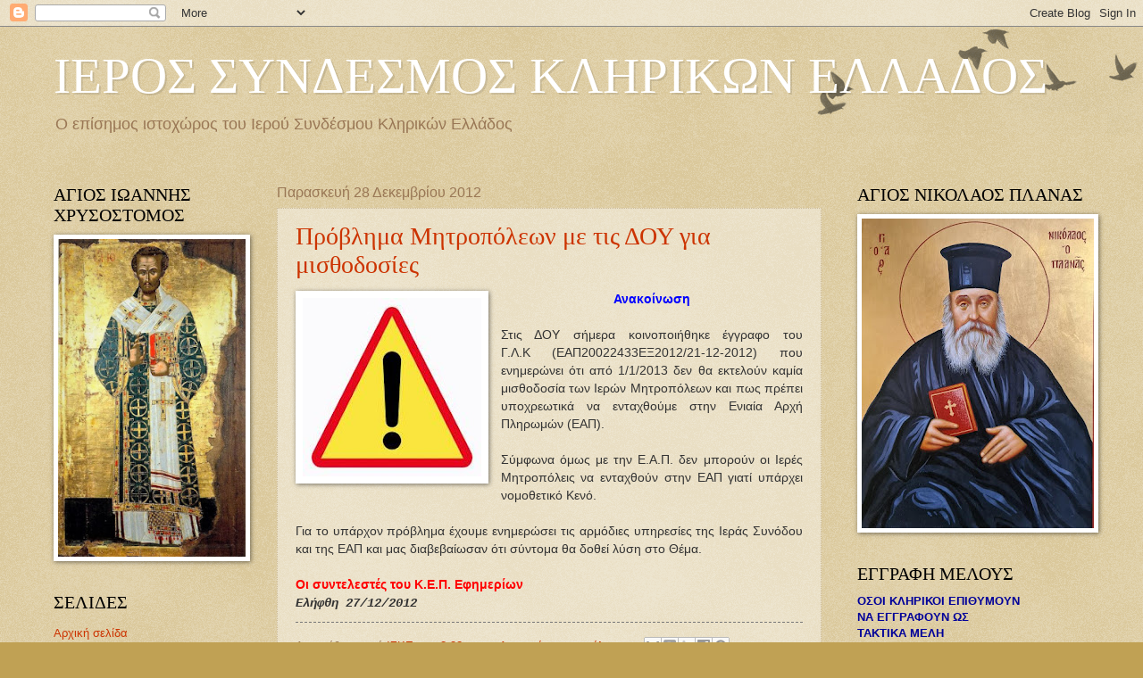

--- FILE ---
content_type: text/html; charset=UTF-8
request_url: https://iersynklellados.blogspot.com/2012/
body_size: 65278
content:
<!DOCTYPE html>
<html class='v2' dir='ltr' lang='el'>
<head>
<link href='https://www.blogger.com/static/v1/widgets/335934321-css_bundle_v2.css' rel='stylesheet' type='text/css'/>
<meta content='width=1100' name='viewport'/>
<meta content='text/html; charset=UTF-8' http-equiv='Content-Type'/>
<meta content='blogger' name='generator'/>
<link href='https://iersynklellados.blogspot.com/favicon.ico' rel='icon' type='image/x-icon'/>
<link href='http://iersynklellados.blogspot.com/2012/' rel='canonical'/>
<link rel="alternate" type="application/atom+xml" title="ΙΕΡΟΣ ΣΥΝΔΕΣΜΟΣ ΚΛΗΡΙΚΩΝ ΕΛΛΑΔΟΣ - Atom" href="https://iersynklellados.blogspot.com/feeds/posts/default" />
<link rel="alternate" type="application/rss+xml" title="ΙΕΡΟΣ ΣΥΝΔΕΣΜΟΣ ΚΛΗΡΙΚΩΝ ΕΛΛΑΔΟΣ - RSS" href="https://iersynklellados.blogspot.com/feeds/posts/default?alt=rss" />
<link rel="service.post" type="application/atom+xml" title="ΙΕΡΟΣ ΣΥΝΔΕΣΜΟΣ ΚΛΗΡΙΚΩΝ ΕΛΛΑΔΟΣ - Atom" href="https://www.blogger.com/feeds/2522776192040107839/posts/default" />
<!--Can't find substitution for tag [blog.ieCssRetrofitLinks]-->
<meta content='http://iersynklellados.blogspot.com/2012/' property='og:url'/>
<meta content='ΙΕΡΟΣ ΣΥΝΔΕΣΜΟΣ ΚΛΗΡΙΚΩΝ ΕΛΛΑΔΟΣ' property='og:title'/>
<meta content='Ο επίσημος ιστοχώρος του Ιερού Συνδέσμου Κληρικών Ελλάδος' property='og:description'/>
<title>ΙΕΡΟΣ ΣΥΝΔΕΣΜΟΣ ΚΛΗΡΙΚΩΝ ΕΛΛΑΔΟΣ: 2012</title>
<style id='page-skin-1' type='text/css'><!--
/*
-----------------------------------------------
Blogger Template Style
Name:     Watermark
Designer: Blogger
URL:      www.blogger.com
----------------------------------------------- */
/* Use this with templates/1ktemplate-*.html */
/* Content
----------------------------------------------- */
body {
font: normal normal 14px Arial, Tahoma, Helvetica, FreeSans, sans-serif;
color: #333333;
background: #c0a154 url(https://resources.blogblog.com/blogblog/data/1kt/watermark/body_background_birds.png) repeat scroll top left;
}
html body .content-outer {
min-width: 0;
max-width: 100%;
width: 100%;
}
.content-outer {
font-size: 92%;
}
a:link {
text-decoration:none;
color: #cc3300;
}
a:visited {
text-decoration:none;
color: #993322;
}
a:hover {
text-decoration:underline;
color: #ff3300;
}
.body-fauxcolumns .cap-top {
margin-top: 30px;
background: transparent url(https://resources.blogblog.com/blogblog/data/1kt/watermark/body_overlay_birds.png) no-repeat scroll top right;
height: 121px;
}
.content-inner {
padding: 0;
}
/* Header
----------------------------------------------- */
.header-inner .Header .titlewrapper,
.header-inner .Header .descriptionwrapper {
padding-left: 20px;
padding-right: 20px;
}
.Header h1 {
font: normal normal 57px Georgia, Utopia, 'Palatino Linotype', Palatino, serif;
color: #ffffff;
text-shadow: 2px 2px rgba(0, 0, 0, .1);
}
.Header h1 a {
color: #ffffff;
}
.Header .description {
font-size: 140%;
color: #997755;
}
/* Tabs
----------------------------------------------- */
.tabs-inner .section {
margin: 0 20px;
}
.tabs-inner .PageList, .tabs-inner .LinkList, .tabs-inner .Labels {
margin-left: -11px;
margin-right: -11px;
background-color: transparent;
border-top: 0 solid #ffffff;
border-bottom: 0 solid #ffffff;
-moz-box-shadow: 0 0 0 rgba(0, 0, 0, .3);
-webkit-box-shadow: 0 0 0 rgba(0, 0, 0, .3);
-goog-ms-box-shadow: 0 0 0 rgba(0, 0, 0, .3);
box-shadow: 0 0 0 rgba(0, 0, 0, .3);
}
.tabs-inner .PageList .widget-content,
.tabs-inner .LinkList .widget-content,
.tabs-inner .Labels .widget-content {
margin: -3px -11px;
background: transparent none  no-repeat scroll right;
}
.tabs-inner .widget ul {
padding: 2px 25px;
max-height: 34px;
background: transparent none no-repeat scroll left;
}
.tabs-inner .widget li {
border: none;
}
.tabs-inner .widget li a {
display: inline-block;
padding: .25em 1em;
font: normal bold 14px Arial, Tahoma, Helvetica, FreeSans, sans-serif;
color: #7f1900;
border-right: 1px solid #c0a154;
}
.tabs-inner .widget li:first-child a {
border-left: 1px solid #c0a154;
}
.tabs-inner .widget li.selected a, .tabs-inner .widget li a:hover {
color: #000000;
}
/* Headings
----------------------------------------------- */
h2 {
font: normal normal 20px Georgia, Utopia, 'Palatino Linotype', Palatino, serif;
color: #000000;
margin: 0 0 .5em;
}
h2.date-header {
font: normal normal 16px Arial, Tahoma, Helvetica, FreeSans, sans-serif;
color: #997755;
}
/* Main
----------------------------------------------- */
.main-inner .column-center-inner,
.main-inner .column-left-inner,
.main-inner .column-right-inner {
padding: 0 5px;
}
.main-outer {
margin-top: 0;
background: transparent none no-repeat scroll top left;
}
.main-inner {
padding-top: 30px;
}
.main-cap-top {
position: relative;
}
.main-cap-top .cap-right {
position: absolute;
height: 0;
width: 100%;
bottom: 0;
background: transparent none repeat-x scroll bottom center;
}
.main-cap-top .cap-left {
position: absolute;
height: 245px;
width: 280px;
right: 0;
bottom: 0;
background: transparent none no-repeat scroll bottom left;
}
/* Posts
----------------------------------------------- */
.post-outer {
padding: 15px 20px;
margin: 0 0 25px;
background: transparent url(https://resources.blogblog.com/blogblog/data/1kt/watermark/post_background_birds.png) repeat scroll top left;
_background-image: none;
border: dotted 1px #ccbb99;
-moz-box-shadow: 0 0 0 rgba(0, 0, 0, .1);
-webkit-box-shadow: 0 0 0 rgba(0, 0, 0, .1);
-goog-ms-box-shadow: 0 0 0 rgba(0, 0, 0, .1);
box-shadow: 0 0 0 rgba(0, 0, 0, .1);
}
h3.post-title {
font: normal normal 28px Georgia, Utopia, 'Palatino Linotype', Palatino, serif;
margin: 0;
}
.comments h4 {
font: normal normal 28px Georgia, Utopia, 'Palatino Linotype', Palatino, serif;
margin: 1em 0 0;
}
.post-body {
font-size: 105%;
line-height: 1.5;
position: relative;
}
.post-header {
margin: 0 0 1em;
color: #997755;
}
.post-footer {
margin: 10px 0 0;
padding: 10px 0 0;
color: #997755;
border-top: dashed 1px #777777;
}
#blog-pager {
font-size: 140%
}
#comments .comment-author {
padding-top: 1.5em;
border-top: dashed 1px #777777;
background-position: 0 1.5em;
}
#comments .comment-author:first-child {
padding-top: 0;
border-top: none;
}
.avatar-image-container {
margin: .2em 0 0;
}
/* Comments
----------------------------------------------- */
.comments .comments-content .icon.blog-author {
background-repeat: no-repeat;
background-image: url([data-uri]);
}
.comments .comments-content .loadmore a {
border-top: 1px solid #777777;
border-bottom: 1px solid #777777;
}
.comments .continue {
border-top: 2px solid #777777;
}
/* Widgets
----------------------------------------------- */
.widget ul, .widget #ArchiveList ul.flat {
padding: 0;
list-style: none;
}
.widget ul li, .widget #ArchiveList ul.flat li {
padding: .35em 0;
text-indent: 0;
border-top: dashed 1px #777777;
}
.widget ul li:first-child, .widget #ArchiveList ul.flat li:first-child {
border-top: none;
}
.widget .post-body ul {
list-style: disc;
}
.widget .post-body ul li {
border: none;
}
.widget .zippy {
color: #777777;
}
.post-body img, .post-body .tr-caption-container, .Profile img, .Image img,
.BlogList .item-thumbnail img {
padding: 5px;
background: #fff;
-moz-box-shadow: 1px 1px 5px rgba(0, 0, 0, .5);
-webkit-box-shadow: 1px 1px 5px rgba(0, 0, 0, .5);
-goog-ms-box-shadow: 1px 1px 5px rgba(0, 0, 0, .5);
box-shadow: 1px 1px 5px rgba(0, 0, 0, .5);
}
.post-body img, .post-body .tr-caption-container {
padding: 8px;
}
.post-body .tr-caption-container {
color: #333333;
}
.post-body .tr-caption-container img {
padding: 0;
background: transparent;
border: none;
-moz-box-shadow: 0 0 0 rgba(0, 0, 0, .1);
-webkit-box-shadow: 0 0 0 rgba(0, 0, 0, .1);
-goog-ms-box-shadow: 0 0 0 rgba(0, 0, 0, .1);
box-shadow: 0 0 0 rgba(0, 0, 0, .1);
}
/* Footer
----------------------------------------------- */
.footer-outer {
color:#ccbb99;
background: #330000 url(https://resources.blogblog.com/blogblog/data/1kt/watermark/body_background_navigator.png) repeat scroll top left;
}
.footer-outer a {
color: #ff7755;
}
.footer-outer a:visited {
color: #dd5533;
}
.footer-outer a:hover {
color: #ff9977;
}
.footer-outer .widget h2 {
color: #eeddbb;
}
/* Mobile
----------------------------------------------- */
body.mobile  {
background-size: 100% auto;
}
.mobile .body-fauxcolumn-outer {
background: transparent none repeat scroll top left;
}
html .mobile .mobile-date-outer {
border-bottom: none;
background: transparent url(https://resources.blogblog.com/blogblog/data/1kt/watermark/post_background_birds.png) repeat scroll top left;
_background-image: none;
margin-bottom: 10px;
}
.mobile .main-inner .date-outer {
padding: 0;
}
.mobile .main-inner .date-header {
margin: 10px;
}
.mobile .main-cap-top {
z-index: -1;
}
.mobile .content-outer {
font-size: 100%;
}
.mobile .post-outer {
padding: 10px;
}
.mobile .main-cap-top .cap-left {
background: transparent none no-repeat scroll bottom left;
}
.mobile .body-fauxcolumns .cap-top {
margin: 0;
}
.mobile-link-button {
background: transparent url(https://resources.blogblog.com/blogblog/data/1kt/watermark/post_background_birds.png) repeat scroll top left;
}
.mobile-link-button a:link, .mobile-link-button a:visited {
color: #cc3300;
}
.mobile-index-date .date-header {
color: #997755;
}
.mobile-index-contents {
color: #333333;
}
.mobile .tabs-inner .section {
margin: 0;
}
.mobile .tabs-inner .PageList {
margin-left: 0;
margin-right: 0;
}
.mobile .tabs-inner .PageList .widget-content {
margin: 0;
color: #000000;
background: transparent url(https://resources.blogblog.com/blogblog/data/1kt/watermark/post_background_birds.png) repeat scroll top left;
}
.mobile .tabs-inner .PageList .widget-content .pagelist-arrow {
border-left: 1px solid #c0a154;
}

--></style>
<style id='template-skin-1' type='text/css'><!--
body {
min-width: 1200px;
}
.content-outer, .content-fauxcolumn-outer, .region-inner {
min-width: 1200px;
max-width: 1200px;
_width: 1200px;
}
.main-inner .columns {
padding-left: 250px;
padding-right: 300px;
}
.main-inner .fauxcolumn-center-outer {
left: 250px;
right: 300px;
/* IE6 does not respect left and right together */
_width: expression(this.parentNode.offsetWidth -
parseInt("250px") -
parseInt("300px") + 'px');
}
.main-inner .fauxcolumn-left-outer {
width: 250px;
}
.main-inner .fauxcolumn-right-outer {
width: 300px;
}
.main-inner .column-left-outer {
width: 250px;
right: 100%;
margin-left: -250px;
}
.main-inner .column-right-outer {
width: 300px;
margin-right: -300px;
}
#layout {
min-width: 0;
}
#layout .content-outer {
min-width: 0;
width: 800px;
}
#layout .region-inner {
min-width: 0;
width: auto;
}
body#layout div.add_widget {
padding: 8px;
}
body#layout div.add_widget a {
margin-left: 32px;
}
--></style>
<link href='https://www.blogger.com/dyn-css/authorization.css?targetBlogID=2522776192040107839&amp;zx=8d051040-490e-4c94-b66a-92db292103f5' media='none' onload='if(media!=&#39;all&#39;)media=&#39;all&#39;' rel='stylesheet'/><noscript><link href='https://www.blogger.com/dyn-css/authorization.css?targetBlogID=2522776192040107839&amp;zx=8d051040-490e-4c94-b66a-92db292103f5' rel='stylesheet'/></noscript>
<meta name='google-adsense-platform-account' content='ca-host-pub-1556223355139109'/>
<meta name='google-adsense-platform-domain' content='blogspot.com'/>

</head>
<body class='loading variant-birds'>
<div class='navbar section' id='navbar' name='Navbar'><div class='widget Navbar' data-version='1' id='Navbar1'><script type="text/javascript">
    function setAttributeOnload(object, attribute, val) {
      if(window.addEventListener) {
        window.addEventListener('load',
          function(){ object[attribute] = val; }, false);
      } else {
        window.attachEvent('onload', function(){ object[attribute] = val; });
      }
    }
  </script>
<div id="navbar-iframe-container"></div>
<script type="text/javascript" src="https://apis.google.com/js/platform.js"></script>
<script type="text/javascript">
      gapi.load("gapi.iframes:gapi.iframes.style.bubble", function() {
        if (gapi.iframes && gapi.iframes.getContext) {
          gapi.iframes.getContext().openChild({
              url: 'https://www.blogger.com/navbar/2522776192040107839?origin\x3dhttps://iersynklellados.blogspot.com',
              where: document.getElementById("navbar-iframe-container"),
              id: "navbar-iframe"
          });
        }
      });
    </script><script type="text/javascript">
(function() {
var script = document.createElement('script');
script.type = 'text/javascript';
script.src = '//pagead2.googlesyndication.com/pagead/js/google_top_exp.js';
var head = document.getElementsByTagName('head')[0];
if (head) {
head.appendChild(script);
}})();
</script>
</div></div>
<div class='body-fauxcolumns'>
<div class='fauxcolumn-outer body-fauxcolumn-outer'>
<div class='cap-top'>
<div class='cap-left'></div>
<div class='cap-right'></div>
</div>
<div class='fauxborder-left'>
<div class='fauxborder-right'></div>
<div class='fauxcolumn-inner'>
</div>
</div>
<div class='cap-bottom'>
<div class='cap-left'></div>
<div class='cap-right'></div>
</div>
</div>
</div>
<div class='content'>
<div class='content-fauxcolumns'>
<div class='fauxcolumn-outer content-fauxcolumn-outer'>
<div class='cap-top'>
<div class='cap-left'></div>
<div class='cap-right'></div>
</div>
<div class='fauxborder-left'>
<div class='fauxborder-right'></div>
<div class='fauxcolumn-inner'>
</div>
</div>
<div class='cap-bottom'>
<div class='cap-left'></div>
<div class='cap-right'></div>
</div>
</div>
</div>
<div class='content-outer'>
<div class='content-cap-top cap-top'>
<div class='cap-left'></div>
<div class='cap-right'></div>
</div>
<div class='fauxborder-left content-fauxborder-left'>
<div class='fauxborder-right content-fauxborder-right'></div>
<div class='content-inner'>
<header>
<div class='header-outer'>
<div class='header-cap-top cap-top'>
<div class='cap-left'></div>
<div class='cap-right'></div>
</div>
<div class='fauxborder-left header-fauxborder-left'>
<div class='fauxborder-right header-fauxborder-right'></div>
<div class='region-inner header-inner'>
<div class='header section' id='header' name='Κεφαλίδα'><div class='widget Header' data-version='1' id='Header1'>
<div id='header-inner'>
<div class='titlewrapper'>
<h1 class='title'>
<a href='https://iersynklellados.blogspot.com/'>
ΙΕΡΟΣ ΣΥΝΔΕΣΜΟΣ ΚΛΗΡΙΚΩΝ ΕΛΛΑΔΟΣ
</a>
</h1>
</div>
<div class='descriptionwrapper'>
<p class='description'><span>Ο επίσημος ιστοχώρος του Ιερού Συνδέσμου Κληρικών Ελλάδος</span></p>
</div>
</div>
</div></div>
</div>
</div>
<div class='header-cap-bottom cap-bottom'>
<div class='cap-left'></div>
<div class='cap-right'></div>
</div>
</div>
</header>
<div class='tabs-outer'>
<div class='tabs-cap-top cap-top'>
<div class='cap-left'></div>
<div class='cap-right'></div>
</div>
<div class='fauxborder-left tabs-fauxborder-left'>
<div class='fauxborder-right tabs-fauxborder-right'></div>
<div class='region-inner tabs-inner'>
<div class='tabs no-items section' id='crosscol' name='Σε όλες τις στήλες'></div>
<div class='tabs no-items section' id='crosscol-overflow' name='Cross-Column 2'></div>
</div>
</div>
<div class='tabs-cap-bottom cap-bottom'>
<div class='cap-left'></div>
<div class='cap-right'></div>
</div>
</div>
<div class='main-outer'>
<div class='main-cap-top cap-top'>
<div class='cap-left'></div>
<div class='cap-right'></div>
</div>
<div class='fauxborder-left main-fauxborder-left'>
<div class='fauxborder-right main-fauxborder-right'></div>
<div class='region-inner main-inner'>
<div class='columns fauxcolumns'>
<div class='fauxcolumn-outer fauxcolumn-center-outer'>
<div class='cap-top'>
<div class='cap-left'></div>
<div class='cap-right'></div>
</div>
<div class='fauxborder-left'>
<div class='fauxborder-right'></div>
<div class='fauxcolumn-inner'>
</div>
</div>
<div class='cap-bottom'>
<div class='cap-left'></div>
<div class='cap-right'></div>
</div>
</div>
<div class='fauxcolumn-outer fauxcolumn-left-outer'>
<div class='cap-top'>
<div class='cap-left'></div>
<div class='cap-right'></div>
</div>
<div class='fauxborder-left'>
<div class='fauxborder-right'></div>
<div class='fauxcolumn-inner'>
</div>
</div>
<div class='cap-bottom'>
<div class='cap-left'></div>
<div class='cap-right'></div>
</div>
</div>
<div class='fauxcolumn-outer fauxcolumn-right-outer'>
<div class='cap-top'>
<div class='cap-left'></div>
<div class='cap-right'></div>
</div>
<div class='fauxborder-left'>
<div class='fauxborder-right'></div>
<div class='fauxcolumn-inner'>
</div>
</div>
<div class='cap-bottom'>
<div class='cap-left'></div>
<div class='cap-right'></div>
</div>
</div>
<!-- corrects IE6 width calculation -->
<div class='columns-inner'>
<div class='column-center-outer'>
<div class='column-center-inner'>
<div class='main section' id='main' name='Κύριος'><div class='widget Blog' data-version='1' id='Blog1'>
<div class='blog-posts hfeed'>

          <div class="date-outer">
        
<h2 class='date-header'><span>Παρασκευή 28 Δεκεμβρίου 2012</span></h2>

          <div class="date-posts">
        
<div class='post-outer'>
<div class='post hentry uncustomized-post-template' itemprop='blogPost' itemscope='itemscope' itemtype='http://schema.org/BlogPosting'>
<meta content='https://blogger.googleusercontent.com/img/b/R29vZ2xl/AVvXsEg1KXB2jk6r_CNMDYuOXsitpbp5f_zEB-JrPpmcxiYsKlgmPHJY0VLtC7wgI8AtwWfCKqpa9ZgtTG1Lmg7H4iom92t6_tqfYxbSjtSRjTA11kaimqcgq9x1xsoV8jjf5QLE1FbpkIx3hx-l/s200/%25CF%2583%25CE%25B7%25CE%25BC%25CE%25B1+%25CE%25BA%25CE%25B9%25CE%25BD%25CE%25B4%25CF%2585%25CE%25BD%25CE%25BF%25CF%2585.jpg' itemprop='image_url'/>
<meta content='2522776192040107839' itemprop='blogId'/>
<meta content='3683676675890431508' itemprop='postId'/>
<a name='3683676675890431508'></a>
<h3 class='post-title entry-title' itemprop='name'>
<a href='https://iersynklellados.blogspot.com/2012/12/blog-post_28.html'>Πρόβλημα Μητροπόλεων με τις ΔΟΥ για μισθοδοσίες</a>
</h3>
<div class='post-header'>
<div class='post-header-line-1'></div>
</div>
<div class='post-body entry-content' id='post-body-3683676675890431508' itemprop='description articleBody'>
<div dir="ltr" style="text-align: left;" trbidi="on">
<div class="separator" style="clear: both; text-align: center;">
<a href="https://blogger.googleusercontent.com/img/b/R29vZ2xl/AVvXsEg1KXB2jk6r_CNMDYuOXsitpbp5f_zEB-JrPpmcxiYsKlgmPHJY0VLtC7wgI8AtwWfCKqpa9ZgtTG1Lmg7H4iom92t6_tqfYxbSjtSRjTA11kaimqcgq9x1xsoV8jjf5QLE1FbpkIx3hx-l/s1600/%25CF%2583%25CE%25B7%25CE%25BC%25CE%25B1+%25CE%25BA%25CE%25B9%25CE%25BD%25CE%25B4%25CF%2585%25CE%25BD%25CE%25BF%25CF%2585.jpg" imageanchor="1" style="clear: left; float: left; margin-bottom: 1em; margin-right: 1em;"><img border="0" height="200" src="https://blogger.googleusercontent.com/img/b/R29vZ2xl/AVvXsEg1KXB2jk6r_CNMDYuOXsitpbp5f_zEB-JrPpmcxiYsKlgmPHJY0VLtC7wgI8AtwWfCKqpa9ZgtTG1Lmg7H4iom92t6_tqfYxbSjtSRjTA11kaimqcgq9x1xsoV8jjf5QLE1FbpkIx3hx-l/s200/%25CF%2583%25CE%25B7%25CE%25BC%25CE%25B1+%25CE%25BA%25CE%25B9%25CE%25BD%25CE%25B4%25CF%2585%25CE%25BD%25CE%25BF%25CF%2585.jpg" width="200" /></a></div>
<div style="text-align: center;">
<b><span style="color: blue; font-family: Arial, Helvetica, sans-serif;">Ανακοίνωση</span></b></div>
<div style="text-align: justify;">
<span style="font-family: Arial, Helvetica, sans-serif;"><br /></span></div>
<div style="text-align: justify;">
<span style="font-family: Arial, Helvetica, sans-serif;">Στις ΔΟΥ σήμερα κοινοποιήθηκε έγγραφο του Γ.Λ.Κ&nbsp;(ΕΑΠ20022433ΕΞ2012/21-12-2012)&nbsp;που ενημερώνει ότι από 1/1/2013 δεν θα εκτελούν καμία μισθοδοσία των Ιερών Μητροπόλεων και πως πρέπει υποχρεωτικά να ενταχθούμε στην Ενιαία Αρχή Πληρωμών (ΕΑΠ).</span></div>
<div style="text-align: justify;">
<span style="font-family: Arial, Helvetica, sans-serif;"><br /></span></div>
<div style="text-align: justify;">
<span style="font-family: Arial, Helvetica, sans-serif;">Σύμφωνα όμως με την Ε.Α.Π. δεν μπορούν οι Ιερές Μητροπόλεις να ενταχθούν στην ΕΑΠ γιατί υπάρχει νομοθετικό Κενό.</span></div>
<div style="text-align: justify;">
<span style="font-family: Arial, Helvetica, sans-serif;"><br /></span></div>
<div style="text-align: justify;">
<span style="font-family: Arial, Helvetica, sans-serif;">Για το υπάρχον πρόβλημα έχουμε ενημερώσει τις αρμόδιες υπηρεσίες της Ιεράς Συνόδου και της ΕΑΠ και μας διαβεβαίωσαν ότι σύντομα θα δοθεί λύση στο Θέμα.&nbsp;</span></div>
<div style="text-align: justify;">
<span style="font-family: Arial, Helvetica, sans-serif;"><br /></span></div>
<div style="text-align: justify;">
<span style="color: red; font-family: Arial, Helvetica, sans-serif;"><b>Οι συντελεστές του <a href="http://efimeriosgr.blogspot.gr/" target="_blank"><span style="color: red;">Κ.Ε.Π. Εφημερίων&nbsp;</span></a></b></span></div>
<div style="text-align: justify;">
<b><span style="font-family: Courier New, Courier, monospace;"><i>Ελήφθη 27/12/2012</i></span></b></div>
</div>
<div style='clear: both;'></div>
</div>
<div class='post-footer'>
<div class='post-footer-line post-footer-line-1'>
<span class='post-author vcard'>
Αναρτήθηκε από
<span class='fn' itemprop='author' itemscope='itemscope' itemtype='http://schema.org/Person'>
<meta content='https://www.blogger.com/profile/16513231274217352601' itemprop='url'/>
<a class='g-profile' href='https://www.blogger.com/profile/16513231274217352601' rel='author' title='author profile'>
<span itemprop='name'>ΙΣΚΕ</span>
</a>
</span>
</span>
<span class='post-timestamp'>
στις
<meta content='http://iersynklellados.blogspot.com/2012/12/blog-post_28.html' itemprop='url'/>
<a class='timestamp-link' href='https://iersynklellados.blogspot.com/2012/12/blog-post_28.html' rel='bookmark' title='permanent link'><abbr class='published' itemprop='datePublished' title='2012-12-28T20:32:00+02:00'>8:32&#8239;μ.μ.</abbr></a>
</span>
<span class='post-comment-link'>
<a class='comment-link' href='https://www.blogger.com/comment/fullpage/post/2522776192040107839/3683676675890431508' onclick='javascript:window.open(this.href, "bloggerPopup", "toolbar=0,location=0,statusbar=1,menubar=0,scrollbars=yes,width=640,height=500"); return false;'>
Δεν υπάρχουν σχόλια:
  </a>
</span>
<span class='post-icons'>
<span class='item-control blog-admin pid-552033585'>
<a href='https://www.blogger.com/post-edit.g?blogID=2522776192040107839&postID=3683676675890431508&from=pencil' title='Επεξεργασία ανάρτησης'>
<img alt='' class='icon-action' height='18' src='https://resources.blogblog.com/img/icon18_edit_allbkg.gif' width='18'/>
</a>
</span>
</span>
<div class='post-share-buttons goog-inline-block'>
<a class='goog-inline-block share-button sb-email' href='https://www.blogger.com/share-post.g?blogID=2522776192040107839&postID=3683676675890431508&target=email' target='_blank' title='Αποστολή με μήνυμα ηλεκτρονικού ταχυδρομείου
'><span class='share-button-link-text'>Αποστολή με μήνυμα ηλεκτρονικού ταχυδρομείου
</span></a><a class='goog-inline-block share-button sb-blog' href='https://www.blogger.com/share-post.g?blogID=2522776192040107839&postID=3683676675890431508&target=blog' onclick='window.open(this.href, "_blank", "height=270,width=475"); return false;' target='_blank' title='BlogThis!'><span class='share-button-link-text'>BlogThis!</span></a><a class='goog-inline-block share-button sb-twitter' href='https://www.blogger.com/share-post.g?blogID=2522776192040107839&postID=3683676675890431508&target=twitter' target='_blank' title='Κοινοποίηση στο X'><span class='share-button-link-text'>Κοινοποίηση στο X</span></a><a class='goog-inline-block share-button sb-facebook' href='https://www.blogger.com/share-post.g?blogID=2522776192040107839&postID=3683676675890431508&target=facebook' onclick='window.open(this.href, "_blank", "height=430,width=640"); return false;' target='_blank' title='Μοιραστείτε το στο Facebook'><span class='share-button-link-text'>Μοιραστείτε το στο Facebook</span></a><a class='goog-inline-block share-button sb-pinterest' href='https://www.blogger.com/share-post.g?blogID=2522776192040107839&postID=3683676675890431508&target=pinterest' target='_blank' title='Κοινοποίηση στο Pinterest'><span class='share-button-link-text'>Κοινοποίηση στο Pinterest</span></a>
</div>
</div>
<div class='post-footer-line post-footer-line-2'>
<span class='post-labels'>
Ετικέτες
<a href='https://iersynklellados.blogspot.com/search/label/%CE%A5%CF%80%CE%B7%CF%81%CE%B5%CF%83%CE%B9%CE%B1%CE%BA%CE%AC' rel='tag'>Υπηρεσιακά</a>
</span>
</div>
<div class='post-footer-line post-footer-line-3'>
<span class='post-location'>
</span>
</div>
</div>
</div>
</div>
<div class='post-outer'>
<div class='post hentry uncustomized-post-template' itemprop='blogPost' itemscope='itemscope' itemtype='http://schema.org/BlogPosting'>
<meta content='https://blogger.googleusercontent.com/img/b/R29vZ2xl/AVvXsEjUorujqJiaa21uSaVm7h9juJfPU0NHpYTmi3x1QmWf2f1ubKlzE7lbAgsUXITgyzg4dNoNfI9n2gbzpGL4Gw4yaEJbg2QSs-SuzfXfzK-y536d4zwMZMMZO009Fna7hHq-pz2r7GNgaiI/s320/OsiosNifon6.jpg' itemprop='image_url'/>
<meta content='2522776192040107839' itemprop='blogId'/>
<meta content='4107455910671668554' itemprop='postId'/>
<a name='4107455910671668554'></a>
<h3 class='post-title entry-title' itemprop='name'>
<a href='https://iersynklellados.blogspot.com/2012/12/1736-1809.html'>Ο ΟΣΙΟΣ ΝΗΦΩΝ Ο ΧΙΟΣ (1736 -1809) Ο ασκητικώς διαλάμψας άγιος της Ικαρίας και της Σκιάθου.</a>
</h3>
<div class='post-header'>
<div class='post-header-line-1'></div>
</div>
<div class='post-body entry-content' id='post-body-4107455910671668554' itemprop='description articleBody'>
<div dir="ltr" style="text-align: left;" trbidi="on">
<div class="separator" style="clear: both; color: #222222; font-family: Arial, Tahoma, Helvetica, FreeSans, sans-serif; font-size: 14px; line-height: 20px; text-align: center;">
<a href="https://blogger.googleusercontent.com/img/b/R29vZ2xl/AVvXsEjUorujqJiaa21uSaVm7h9juJfPU0NHpYTmi3x1QmWf2f1ubKlzE7lbAgsUXITgyzg4dNoNfI9n2gbzpGL4Gw4yaEJbg2QSs-SuzfXfzK-y536d4zwMZMMZO009Fna7hHq-pz2r7GNgaiI/s1600/OsiosNifon6.jpg" imageanchor="1" style="clear: left; color: #888888; float: left; margin-bottom: 1em; margin-right: 1em; text-decoration: initial;"><span style="background-color: #fce5cd;"><img alt="" border="0" height="320" src="https://blogger.googleusercontent.com/img/b/R29vZ2xl/AVvXsEjUorujqJiaa21uSaVm7h9juJfPU0NHpYTmi3x1QmWf2f1ubKlzE7lbAgsUXITgyzg4dNoNfI9n2gbzpGL4Gw4yaEJbg2QSs-SuzfXfzK-y536d4zwMZMMZO009Fna7hHq-pz2r7GNgaiI/s320/OsiosNifon6.jpg" style="-webkit-box-shadow: rgba(0, 0, 0, 0.0980392) 1px 1px 5px; border: 1px solid rgb(238, 238, 238); box-shadow: rgba(0, 0, 0, 0.0980392) 1px 1px 5px; padding: 5px; position: relative;" title="(1) Έργον Αγιογραφείου Ιεράς Μονής Ευαγγελισμού της Θεοτόκου Οινουσσών Χίου. Από το βιβλίο του Κωνσταντίνου Π. Κανέλλου &quot;Όσιος Νήφων ο Χίος, ο ηγιασμένος των Κολλυβάδων&quot;" width="215"></span></a></div>
<div style="color: #222222; font-family: Arial, Tahoma, Helvetica, FreeSans, sans-serif; font-size: 14px; line-height: 20px; text-align: justify;">
<span style="background-color: #fce5cd; font-family: Verdana, sans-serif;">Στις 28 Δεκεμβρίου 2009 συμπληρώθηκαν με τη χάρη του Παναγάθου Θεού 200 έτη από την οσιακή κοίμηση μιας αξιόλογης πνευματικής μορφής του κινήματος της Φιλοκαλικής Αναγέννησης, που διέλαμψε ως νέος κοινοβιάρχης, γενόμενος υπόδειγμα αυστηρής άσκησης και αδιάλειπτης προσευχής, πραότητος και διάκρισης, φιλανθρωπίας και ταπεινοφροσύνης.&#160;</span></div>
<div style="color: #222222; font-family: Arial, Tahoma, Helvetica, FreeSans, sans-serif; font-size: 14px; line-height: 20px; text-align: justify;">
<span style="background-color: #fce5cd; font-family: Verdana, sans-serif;"><br></span></div>
<div style="color: #222222; font-family: Arial, Tahoma, Helvetica, FreeSans, sans-serif; font-size: 14px; line-height: 20px; text-align: justify;">
<span style="background-color: #fce5cd; font-family: Verdana, sans-serif;">Ο λόγος για τον Όσιο και θεοφόρο Νήφωνα, τον επαξίως επονομασθέντα νέο κοινοβιάρχη, ο οποίος συνέβαλε στην ανάπτυξη του μοναχισμού με την ίδρυση ησυχαστηρίων και μοναστηριών σε νησιά του Αιγαίου, αγωνιζόμενος μαζί και με τους άλλους κολλυβάδες πατέρες για τη διάσωση του ορθοδόξου φρονήματος, την πνευματική αναγέννηση του λαού και την επιστροφή στην αρχαία εκκλησιαστική παράδοση.&#160;</span><br>
</div></div>
<div style='clear: both;'></div>
</div>
<div class='jump-link'>
<a href='https://iersynklellados.blogspot.com/2012/12/1736-1809.html#more' title='Ο ΟΣΙΟΣ ΝΗΦΩΝ Ο ΧΙΟΣ (1736 -1809) Ο ασκητικώς διαλάμψας άγιος της Ικαρίας και της Σκιάθου.'>Διαβάστε περισσότερα &#187;</a>
</div>
<div class='post-footer'>
<div class='post-footer-line post-footer-line-1'>
<span class='post-author vcard'>
Αναρτήθηκε από
<span class='fn' itemprop='author' itemscope='itemscope' itemtype='http://schema.org/Person'>
<meta content='https://www.blogger.com/profile/16513231274217352601' itemprop='url'/>
<a class='g-profile' href='https://www.blogger.com/profile/16513231274217352601' rel='author' title='author profile'>
<span itemprop='name'>ΙΣΚΕ</span>
</a>
</span>
</span>
<span class='post-timestamp'>
στις
<meta content='http://iersynklellados.blogspot.com/2012/12/1736-1809.html' itemprop='url'/>
<a class='timestamp-link' href='https://iersynklellados.blogspot.com/2012/12/1736-1809.html' rel='bookmark' title='permanent link'><abbr class='published' itemprop='datePublished' title='2012-12-28T00:43:00+02:00'>12:43&#8239;π.μ.</abbr></a>
</span>
<span class='post-comment-link'>
<a class='comment-link' href='https://www.blogger.com/comment/fullpage/post/2522776192040107839/4107455910671668554' onclick='javascript:window.open(this.href, "bloggerPopup", "toolbar=0,location=0,statusbar=1,menubar=0,scrollbars=yes,width=640,height=500"); return false;'>
Δεν υπάρχουν σχόλια:
  </a>
</span>
<span class='post-icons'>
<span class='item-control blog-admin pid-552033585'>
<a href='https://www.blogger.com/post-edit.g?blogID=2522776192040107839&postID=4107455910671668554&from=pencil' title='Επεξεργασία ανάρτησης'>
<img alt='' class='icon-action' height='18' src='https://resources.blogblog.com/img/icon18_edit_allbkg.gif' width='18'/>
</a>
</span>
</span>
<div class='post-share-buttons goog-inline-block'>
<a class='goog-inline-block share-button sb-email' href='https://www.blogger.com/share-post.g?blogID=2522776192040107839&postID=4107455910671668554&target=email' target='_blank' title='Αποστολή με μήνυμα ηλεκτρονικού ταχυδρομείου
'><span class='share-button-link-text'>Αποστολή με μήνυμα ηλεκτρονικού ταχυδρομείου
</span></a><a class='goog-inline-block share-button sb-blog' href='https://www.blogger.com/share-post.g?blogID=2522776192040107839&postID=4107455910671668554&target=blog' onclick='window.open(this.href, "_blank", "height=270,width=475"); return false;' target='_blank' title='BlogThis!'><span class='share-button-link-text'>BlogThis!</span></a><a class='goog-inline-block share-button sb-twitter' href='https://www.blogger.com/share-post.g?blogID=2522776192040107839&postID=4107455910671668554&target=twitter' target='_blank' title='Κοινοποίηση στο X'><span class='share-button-link-text'>Κοινοποίηση στο X</span></a><a class='goog-inline-block share-button sb-facebook' href='https://www.blogger.com/share-post.g?blogID=2522776192040107839&postID=4107455910671668554&target=facebook' onclick='window.open(this.href, "_blank", "height=430,width=640"); return false;' target='_blank' title='Μοιραστείτε το στο Facebook'><span class='share-button-link-text'>Μοιραστείτε το στο Facebook</span></a><a class='goog-inline-block share-button sb-pinterest' href='https://www.blogger.com/share-post.g?blogID=2522776192040107839&postID=4107455910671668554&target=pinterest' target='_blank' title='Κοινοποίηση στο Pinterest'><span class='share-button-link-text'>Κοινοποίηση στο Pinterest</span></a>
</div>
</div>
<div class='post-footer-line post-footer-line-2'>
<span class='post-labels'>
Ετικέτες
<a href='https://iersynklellados.blogspot.com/search/label/%CE%91%CE%B3%CE%B9%CE%BF%CE%BB%CE%BF%CE%B3%CE%B9%CE%BA%CE%AC' rel='tag'>Αγιολογικά</a>
</span>
</div>
<div class='post-footer-line post-footer-line-3'>
<span class='post-location'>
</span>
</div>
</div>
</div>
</div>

          </div></div>
        

          <div class="date-outer">
        
<h2 class='date-header'><span>Τρίτη 25 Δεκεμβρίου 2012</span></h2>

          <div class="date-posts">
        
<div class='post-outer'>
<div class='post hentry uncustomized-post-template' itemprop='blogPost' itemscope='itemscope' itemtype='http://schema.org/BlogPosting'>
<meta content='https://i.ytimg.com/vi/u48rPh0lBqQ/hqdefault.jpg' itemprop='image_url'/>
<meta content='2522776192040107839' itemprop='blogId'/>
<meta content='7899148890727626869' itemprop='postId'/>
<a name='7899148890727626869'></a>
<h3 class='post-title entry-title' itemprop='name'>
<a href='https://iersynklellados.blogspot.com/2012/12/blog-post_25.html'>Απολυτίκιο Χριστουγέννων</a>
</h3>
<div class='post-header'>
<div class='post-header-line-1'></div>
</div>
<div class='post-body entry-content' id='post-body-7899148890727626869' itemprop='description articleBody'>
<div dir="ltr" style="text-align: left;" trbidi="on">
<div style="text-align: center;">
<iframe allowfullscreen="allowfullscreen" frameborder="0" height="315" src="http://www.youtube-nocookie.com/embed/u48rPh0lBqQ" width="420"></iframe></div>
<br />
<b style="font-family: Arial, Helvetica, sans-serif;"><span style="color: red;">Ήχος:<i> </i></span><i>ψάλλουν οι πατέρες της Ιεράς Μεγίστης Μονής του Βατοπαιδίου.</i></b><br />
<span style="font-family: Arial, Helvetica, sans-serif;"><b><span style="color: red;">Κείμενο:</span></b> <b><i>Χειρόγραφο: Δρ. Μιχαήλ Στρουμπάκη</i></b></span></div>
<div style='clear: both;'></div>
</div>
<div class='post-footer'>
<div class='post-footer-line post-footer-line-1'>
<span class='post-author vcard'>
Αναρτήθηκε από
<span class='fn' itemprop='author' itemscope='itemscope' itemtype='http://schema.org/Person'>
<meta content='https://www.blogger.com/profile/16513231274217352601' itemprop='url'/>
<a class='g-profile' href='https://www.blogger.com/profile/16513231274217352601' rel='author' title='author profile'>
<span itemprop='name'>ΙΣΚΕ</span>
</a>
</span>
</span>
<span class='post-timestamp'>
στις
<meta content='http://iersynklellados.blogspot.com/2012/12/blog-post_25.html' itemprop='url'/>
<a class='timestamp-link' href='https://iersynklellados.blogspot.com/2012/12/blog-post_25.html' rel='bookmark' title='permanent link'><abbr class='published' itemprop='datePublished' title='2012-12-25T01:11:00+02:00'>1:11&#8239;π.μ.</abbr></a>
</span>
<span class='post-comment-link'>
<a class='comment-link' href='https://www.blogger.com/comment/fullpage/post/2522776192040107839/7899148890727626869' onclick='javascript:window.open(this.href, "bloggerPopup", "toolbar=0,location=0,statusbar=1,menubar=0,scrollbars=yes,width=640,height=500"); return false;'>
Δεν υπάρχουν σχόλια:
  </a>
</span>
<span class='post-icons'>
<span class='item-control blog-admin pid-552033585'>
<a href='https://www.blogger.com/post-edit.g?blogID=2522776192040107839&postID=7899148890727626869&from=pencil' title='Επεξεργασία ανάρτησης'>
<img alt='' class='icon-action' height='18' src='https://resources.blogblog.com/img/icon18_edit_allbkg.gif' width='18'/>
</a>
</span>
</span>
<div class='post-share-buttons goog-inline-block'>
<a class='goog-inline-block share-button sb-email' href='https://www.blogger.com/share-post.g?blogID=2522776192040107839&postID=7899148890727626869&target=email' target='_blank' title='Αποστολή με μήνυμα ηλεκτρονικού ταχυδρομείου
'><span class='share-button-link-text'>Αποστολή με μήνυμα ηλεκτρονικού ταχυδρομείου
</span></a><a class='goog-inline-block share-button sb-blog' href='https://www.blogger.com/share-post.g?blogID=2522776192040107839&postID=7899148890727626869&target=blog' onclick='window.open(this.href, "_blank", "height=270,width=475"); return false;' target='_blank' title='BlogThis!'><span class='share-button-link-text'>BlogThis!</span></a><a class='goog-inline-block share-button sb-twitter' href='https://www.blogger.com/share-post.g?blogID=2522776192040107839&postID=7899148890727626869&target=twitter' target='_blank' title='Κοινοποίηση στο X'><span class='share-button-link-text'>Κοινοποίηση στο X</span></a><a class='goog-inline-block share-button sb-facebook' href='https://www.blogger.com/share-post.g?blogID=2522776192040107839&postID=7899148890727626869&target=facebook' onclick='window.open(this.href, "_blank", "height=430,width=640"); return false;' target='_blank' title='Μοιραστείτε το στο Facebook'><span class='share-button-link-text'>Μοιραστείτε το στο Facebook</span></a><a class='goog-inline-block share-button sb-pinterest' href='https://www.blogger.com/share-post.g?blogID=2522776192040107839&postID=7899148890727626869&target=pinterest' target='_blank' title='Κοινοποίηση στο Pinterest'><span class='share-button-link-text'>Κοινοποίηση στο Pinterest</span></a>
</div>
</div>
<div class='post-footer-line post-footer-line-2'>
<span class='post-labels'>
Ετικέτες
<a href='https://iersynklellados.blogspot.com/search/label/%CE%A5%CE%BC%CE%BD%CE%BF%CE%BB%CE%BF%CE%B3%CE%AF%CE%B1' rel='tag'>Υμνολογία</a>
</span>
</div>
<div class='post-footer-line post-footer-line-3'>
<span class='post-location'>
</span>
</div>
</div>
</div>
</div>

          </div></div>
        

          <div class="date-outer">
        
<h2 class='date-header'><span>Σάββατο 22 Δεκεμβρίου 2012</span></h2>

          <div class="date-posts">
        
<div class='post-outer'>
<div class='post hentry uncustomized-post-template' itemprop='blogPost' itemscope='itemscope' itemtype='http://schema.org/BlogPosting'>
<meta content='http://www.egolpion.net/img/jesus_anapeswn.jpg' itemprop='image_url'/>
<meta content='2522776192040107839' itemprop='blogId'/>
<meta content='3065293854967271843' itemprop='postId'/>
<a name='3065293854967271843'></a>
<h3 class='post-title entry-title' itemprop='name'>
<a href='https://iersynklellados.blogspot.com/2012/12/blog-post_22.html'>Αγ. Κυρίλλου Ιεροσολύμων, &#171;Κατήχησις προς τους φωτιζομένους, περί Ενανθρωπήσεως&#187;</a>
</h3>
<div class='post-header'>
<div class='post-header-line-1'></div>
</div>
<div class='post-body entry-content' id='post-body-3065293854967271843' itemprop='description articleBody'>
<div dir="ltr" style="text-align: left;" trbidi="on">
<div class="separator" style="clear: both; text-align: center;">
<a href="http://www.egolpion.net/img/jesus_anapeswn.jpg" imageanchor="1" style="clear: left; float: left; margin-bottom: 1em; margin-right: 1em;"><img border="0" height="138" src="https://lh3.googleusercontent.com/blogger_img_proxy/AEn0k_sCsIzEQ8GC98PEesw6dbht944ypM6NcGTqLsBhMBGoIoVwHq9bMpZ_GHp2R3QZoX_20W5Q53VKxhoFXkoDpHrVE7nCkwoZp3BHFtEVZ0vF-Ls=s0-d" width="200"></a></div>
<div style="text-align: justify;">
<b><i><span style="color: #660000;">Ομιλία του Αγίου Κυρίλλου, Αρχιεπισκόπου Ιεροσολύμων. &#171;Κατήχησις προς τους φωτιζομένους, περί Ενανθρωπήσεως.&#187;</span></i></b></div>
<div style="text-align: justify;">
<br></div>
<div style="text-align: justify;">
<b><i>&#171;Ιωσήφ, υιός Δαβίδ, μη φοβηθείς παραλαβείν Μαριάμ την γυναίκα σου. Το γαρ εν αυτή γεννηθέν εκ Πνεύματος εστίν αγίου. Τέξεται δε υιόν και καλέσεις το όνομα αυτού Ιησούν. Αυτός γαρ σώσει τον λαόν αυτού από την αμαρτίαν αυτών. Τούτο δε όλον γέγονεν ίνα πληρωθεί το ρηθέν υπό του Κυρίου δια του προφήτου λέγοντος. Ιδού η παρθένος εν γαστρί έξει και τέξεται υιόν, και καλέσουσι το όνομα αυτού Εμμανουήλ, ο εστί μεθερμηνευόμενον &#171;μεθ&#8217; ημών ο Θεός&#8221;&#187;</i>.</b></div></div>
<div style='clear: both;'></div>
</div>
<div class='jump-link'>
<a href='https://iersynklellados.blogspot.com/2012/12/blog-post_22.html#more' title='Αγ. Κυρίλλου Ιεροσολύμων, «Κατήχησις προς τους φωτιζομένους, περί Ενανθρωπήσεως»'>Διαβάστε περισσότερα &#187;</a>
</div>
<div class='post-footer'>
<div class='post-footer-line post-footer-line-1'>
<span class='post-author vcard'>
Αναρτήθηκε από
<span class='fn' itemprop='author' itemscope='itemscope' itemtype='http://schema.org/Person'>
<meta content='https://www.blogger.com/profile/16513231274217352601' itemprop='url'/>
<a class='g-profile' href='https://www.blogger.com/profile/16513231274217352601' rel='author' title='author profile'>
<span itemprop='name'>ΙΣΚΕ</span>
</a>
</span>
</span>
<span class='post-timestamp'>
στις
<meta content='http://iersynklellados.blogspot.com/2012/12/blog-post_22.html' itemprop='url'/>
<a class='timestamp-link' href='https://iersynklellados.blogspot.com/2012/12/blog-post_22.html' rel='bookmark' title='permanent link'><abbr class='published' itemprop='datePublished' title='2012-12-22T22:48:00+02:00'>10:48&#8239;μ.μ.</abbr></a>
</span>
<span class='post-comment-link'>
<a class='comment-link' href='https://www.blogger.com/comment/fullpage/post/2522776192040107839/3065293854967271843' onclick='javascript:window.open(this.href, "bloggerPopup", "toolbar=0,location=0,statusbar=1,menubar=0,scrollbars=yes,width=640,height=500"); return false;'>
Δεν υπάρχουν σχόλια:
  </a>
</span>
<span class='post-icons'>
<span class='item-control blog-admin pid-552033585'>
<a href='https://www.blogger.com/post-edit.g?blogID=2522776192040107839&postID=3065293854967271843&from=pencil' title='Επεξεργασία ανάρτησης'>
<img alt='' class='icon-action' height='18' src='https://resources.blogblog.com/img/icon18_edit_allbkg.gif' width='18'/>
</a>
</span>
</span>
<div class='post-share-buttons goog-inline-block'>
<a class='goog-inline-block share-button sb-email' href='https://www.blogger.com/share-post.g?blogID=2522776192040107839&postID=3065293854967271843&target=email' target='_blank' title='Αποστολή με μήνυμα ηλεκτρονικού ταχυδρομείου
'><span class='share-button-link-text'>Αποστολή με μήνυμα ηλεκτρονικού ταχυδρομείου
</span></a><a class='goog-inline-block share-button sb-blog' href='https://www.blogger.com/share-post.g?blogID=2522776192040107839&postID=3065293854967271843&target=blog' onclick='window.open(this.href, "_blank", "height=270,width=475"); return false;' target='_blank' title='BlogThis!'><span class='share-button-link-text'>BlogThis!</span></a><a class='goog-inline-block share-button sb-twitter' href='https://www.blogger.com/share-post.g?blogID=2522776192040107839&postID=3065293854967271843&target=twitter' target='_blank' title='Κοινοποίηση στο X'><span class='share-button-link-text'>Κοινοποίηση στο X</span></a><a class='goog-inline-block share-button sb-facebook' href='https://www.blogger.com/share-post.g?blogID=2522776192040107839&postID=3065293854967271843&target=facebook' onclick='window.open(this.href, "_blank", "height=430,width=640"); return false;' target='_blank' title='Μοιραστείτε το στο Facebook'><span class='share-button-link-text'>Μοιραστείτε το στο Facebook</span></a><a class='goog-inline-block share-button sb-pinterest' href='https://www.blogger.com/share-post.g?blogID=2522776192040107839&postID=3065293854967271843&target=pinterest' target='_blank' title='Κοινοποίηση στο Pinterest'><span class='share-button-link-text'>Κοινοποίηση στο Pinterest</span></a>
</div>
</div>
<div class='post-footer-line post-footer-line-2'>
<span class='post-labels'>
Ετικέτες
<a href='https://iersynklellados.blogspot.com/search/label/%CE%A0%CE%B1%CF%84%CE%B5%CF%81%CE%B9%CE%BA%CE%AC' rel='tag'>Πατερικά</a>
</span>
</div>
<div class='post-footer-line post-footer-line-3'>
<span class='post-location'>
</span>
</div>
</div>
</div>
</div>

          </div></div>
        

          <div class="date-outer">
        
<h2 class='date-header'><span>Δευτέρα 17 Δεκεμβρίου 2012</span></h2>

          <div class="date-posts">
        
<div class='post-outer'>
<div class='post hentry uncustomized-post-template' itemprop='blogPost' itemscope='itemscope' itemtype='http://schema.org/BlogPosting'>
<meta content='https://blogger.googleusercontent.com/img/b/R29vZ2xl/AVvXsEhZ7QJ9xBc9F6XvwbbXr1wfQl7OPlxYLSoyWffoez91GkNO97OXNCBHtyHBrVUaUC8scKqMy75bCbeRSzY-YMh_KOQaIS6BXo1xXa_ubKlKaAPrHb4P6xQ0f9rQJeAK6d71599ThRdv4xw/s320/Ag.Sevastianos8.jpg' itemprop='image_url'/>
<meta content='2522776192040107839' itemprop='blogId'/>
<meta content='4518512247156417791' itemprop='postId'/>
<a name='4518512247156417791'></a>
<h3 class='post-title entry-title' itemprop='name'>
<a href='https://iersynklellados.blogspot.com/2012/12/blog-post_17.html'>Ο ΑΓΙΟΣ ΣΕΒΑΣΤΙΑΝΟΣ Ο τρωθείς υπό βελών ένδοξος μάρτυς του Χριστού</a>
</h3>
<div class='post-header'>
<div class='post-header-line-1'></div>
</div>
<div class='post-body entry-content' id='post-body-4518512247156417791' itemprop='description articleBody'>
<div dir="ltr" style="text-align: left;" trbidi="on">
<div style="color: #222222; font-family: Arial, Tahoma, Helvetica, FreeSans, sans-serif; font-size: 14px; line-height: 20px;">
<a href="https://blogger.googleusercontent.com/img/b/R29vZ2xl/AVvXsEhZ7QJ9xBc9F6XvwbbXr1wfQl7OPlxYLSoyWffoez91GkNO97OXNCBHtyHBrVUaUC8scKqMy75bCbeRSzY-YMh_KOQaIS6BXo1xXa_ubKlKaAPrHb4P6xQ0f9rQJeAK6d71599ThRdv4xw/s1600/Ag.Sevastianos8.jpg" imageanchor="1" style="clear: left; color: #888888; float: left; margin-bottom: 1em; margin-right: 1em; text-decoration: initial;"><span style="background-color: #fce5cd;"><img alt="" border="0" height="320" src="https://blogger.googleusercontent.com/img/b/R29vZ2xl/AVvXsEhZ7QJ9xBc9F6XvwbbXr1wfQl7OPlxYLSoyWffoez91GkNO97OXNCBHtyHBrVUaUC8scKqMy75bCbeRSzY-YMh_KOQaIS6BXo1xXa_ubKlKaAPrHb4P6xQ0f9rQJeAK6d71599ThRdv4xw/s320/Ag.Sevastianos8.jpg" style="-webkit-box-shadow: rgba(0, 0, 0, 0.0980392) 1px 1px 5px; border: 1px solid rgb(238, 238, 238); box-shadow: rgba(0, 0, 0, 0.0980392) 1px 1px 5px; padding: 5px; position: relative;" title="(1) Φορητή εικόνα του Αγίου Σεβαστιανού δια χειρός του Ιερομονάχου Ρωμανού Φωκάκη. Φιλοτεχνήθηκε το 2005 και ανήκει στην ιδιωτική συλλογή του Γιάννη Σουλιώτη." width="165"></span></a></div>
<div style="color: #222222; font-family: Arial, Tahoma, Helvetica, FreeSans, sans-serif; font-size: 14px; line-height: 20px; text-align: justify;">
<span style="background-color: #fce5cd; font-family: Verdana, sans-serif;">Μεταξύ των ενδόξων μαρτύρων του 3ου μ.Χ. αιώνα, που έλαβαν από τον στεφανοδότη Κύριο τον αμάραντο στέφανο της αιωνίου δόξας είναι και ο τιμώμενος από την Ορθόδοξη Εκκλησία μας στις 18 Δεκεμβρίου Άγιος Σεβαστιανός και οι συν αυτῴ μαρτυρήσαντες Ζωή, Τραγκυλίνος, Νικόστρατος, Κλαύδιος, Κάστωρ, Τιβούρτιος, Κάστουλος, Μαρκελλίνος και Μάρκος. Ο Άγιος Σεβαστιανός έζησε και μαρτύρησε επί των ημερών του αυτοκράτορος Διοκλητιανού (245 - 313μ.Χ.) , ο οποίος υπήρξε σκληρότατος διώκτης των χριστιανών και βασίλευσε μεταξύ των ετών 284-305μ.Χ. Καταγόταν από τα Μεδιόλανα της Ιταλίας, το σημερινό Μιλάνο, το οποίο ανακηρύχθηκε από τον Διοκλητιανό πρωτεύουσα του δυτικού τμήματος της αυτοκρατορίας. Ο Σεβαστιανός ήταν γόνος εκλεκτών γονέων, οι οποίοι διακρίνονταν για την υψηλή κοινωνική τους θέση, τη μεγάλη τους ευσέβεια και τη βαθιά χριστιανική πίστη.</span><br>
</div></div>
<div style='clear: both;'></div>
</div>
<div class='jump-link'>
<a href='https://iersynklellados.blogspot.com/2012/12/blog-post_17.html#more' title='Ο ΑΓΙΟΣ ΣΕΒΑΣΤΙΑΝΟΣ Ο τρωθείς υπό βελών ένδοξος μάρτυς του Χριστού'>Διαβάστε περισσότερα &#187;</a>
</div>
<div class='post-footer'>
<div class='post-footer-line post-footer-line-1'>
<span class='post-author vcard'>
Αναρτήθηκε από
<span class='fn' itemprop='author' itemscope='itemscope' itemtype='http://schema.org/Person'>
<meta content='https://www.blogger.com/profile/16513231274217352601' itemprop='url'/>
<a class='g-profile' href='https://www.blogger.com/profile/16513231274217352601' rel='author' title='author profile'>
<span itemprop='name'>ΙΣΚΕ</span>
</a>
</span>
</span>
<span class='post-timestamp'>
στις
<meta content='http://iersynklellados.blogspot.com/2012/12/blog-post_17.html' itemprop='url'/>
<a class='timestamp-link' href='https://iersynklellados.blogspot.com/2012/12/blog-post_17.html' rel='bookmark' title='permanent link'><abbr class='published' itemprop='datePublished' title='2012-12-17T23:24:00+02:00'>11:24&#8239;μ.μ.</abbr></a>
</span>
<span class='post-comment-link'>
<a class='comment-link' href='https://www.blogger.com/comment/fullpage/post/2522776192040107839/4518512247156417791' onclick='javascript:window.open(this.href, "bloggerPopup", "toolbar=0,location=0,statusbar=1,menubar=0,scrollbars=yes,width=640,height=500"); return false;'>
Δεν υπάρχουν σχόλια:
  </a>
</span>
<span class='post-icons'>
<span class='item-control blog-admin pid-552033585'>
<a href='https://www.blogger.com/post-edit.g?blogID=2522776192040107839&postID=4518512247156417791&from=pencil' title='Επεξεργασία ανάρτησης'>
<img alt='' class='icon-action' height='18' src='https://resources.blogblog.com/img/icon18_edit_allbkg.gif' width='18'/>
</a>
</span>
</span>
<div class='post-share-buttons goog-inline-block'>
<a class='goog-inline-block share-button sb-email' href='https://www.blogger.com/share-post.g?blogID=2522776192040107839&postID=4518512247156417791&target=email' target='_blank' title='Αποστολή με μήνυμα ηλεκτρονικού ταχυδρομείου
'><span class='share-button-link-text'>Αποστολή με μήνυμα ηλεκτρονικού ταχυδρομείου
</span></a><a class='goog-inline-block share-button sb-blog' href='https://www.blogger.com/share-post.g?blogID=2522776192040107839&postID=4518512247156417791&target=blog' onclick='window.open(this.href, "_blank", "height=270,width=475"); return false;' target='_blank' title='BlogThis!'><span class='share-button-link-text'>BlogThis!</span></a><a class='goog-inline-block share-button sb-twitter' href='https://www.blogger.com/share-post.g?blogID=2522776192040107839&postID=4518512247156417791&target=twitter' target='_blank' title='Κοινοποίηση στο X'><span class='share-button-link-text'>Κοινοποίηση στο X</span></a><a class='goog-inline-block share-button sb-facebook' href='https://www.blogger.com/share-post.g?blogID=2522776192040107839&postID=4518512247156417791&target=facebook' onclick='window.open(this.href, "_blank", "height=430,width=640"); return false;' target='_blank' title='Μοιραστείτε το στο Facebook'><span class='share-button-link-text'>Μοιραστείτε το στο Facebook</span></a><a class='goog-inline-block share-button sb-pinterest' href='https://www.blogger.com/share-post.g?blogID=2522776192040107839&postID=4518512247156417791&target=pinterest' target='_blank' title='Κοινοποίηση στο Pinterest'><span class='share-button-link-text'>Κοινοποίηση στο Pinterest</span></a>
</div>
</div>
<div class='post-footer-line post-footer-line-2'>
<span class='post-labels'>
Ετικέτες
<a href='https://iersynklellados.blogspot.com/search/label/%CE%92%CE%AF%CE%BF%CE%B9%20%CE%91%CE%B3%CE%AF%CF%89%CE%BD' rel='tag'>Βίοι Αγίων</a>
</span>
</div>
<div class='post-footer-line post-footer-line-3'>
<span class='post-location'>
</span>
</div>
</div>
</div>
</div>
<div class='post-outer'>
<div class='post hentry uncustomized-post-template' itemprop='blogPost' itemscope='itemscope' itemtype='http://schema.org/BlogPosting'>
<meta content='https://blogger.googleusercontent.com/img/b/R29vZ2xl/AVvXsEhQN6ePIS828TANip9r3zmuRsJI6oQf7IaWHDQoJAkyzWeespBHbNQoIh38qknf_U73WPryLACZW08JmRws8FbDMl1RakSpUsQnP_wwkj8zsy-JyLQYpM1kfjLbbU6RC-d1Bg1N2d6KCgM/s320/img500.jpg' itemprop='image_url'/>
<meta content='2522776192040107839' itemprop='blogId'/>
<meta content='4550704018779691565' itemprop='postId'/>
<a name='4550704018779691565'></a>
<h3 class='post-title entry-title' itemprop='name'>
<a href='https://iersynklellados.blogspot.com/2012/12/1547-1622.html'>Ο ΑΓΙΟΣ ΔΙΟΝΥΣΙΟΣ ΑΡΧΙΕΠΙΣΚΟΠΟΣ ΑΙΓΙΝΗΣ (1547-1622) Ο θαυματουργός πολιούχος και προστάτης της Ζακύνθου και της Αιγίνης</a>
</h3>
<div class='post-header'>
<div class='post-header-line-1'></div>
</div>
<div class='post-body entry-content' id='post-body-4550704018779691565' itemprop='description articleBody'>
<div dir="ltr" style="text-align: left;" trbidi="on">
<div class="separator" style="clear: both; font-family: Arial, Tahoma, Helvetica, FreeSans, sans-serif; font-size: 14px; line-height: 20px; text-align: center;">
<a href="https://blogger.googleusercontent.com/img/b/R29vZ2xl/AVvXsEhQN6ePIS828TANip9r3zmuRsJI6oQf7IaWHDQoJAkyzWeespBHbNQoIh38qknf_U73WPryLACZW08JmRws8FbDMl1RakSpUsQnP_wwkj8zsy-JyLQYpM1kfjLbbU6RC-d1Bg1N2d6KCgM/s1600/img500.jpg" imageanchor="1" style="clear: left; float: left; margin-bottom: 1em; margin-right: 1em; text-decoration: initial;"><span style="background-color: #fce5cd; color: black;"><img border="0" height="320" src="https://blogger.googleusercontent.com/img/b/R29vZ2xl/AVvXsEhQN6ePIS828TANip9r3zmuRsJI6oQf7IaWHDQoJAkyzWeespBHbNQoIh38qknf_U73WPryLACZW08JmRws8FbDMl1RakSpUsQnP_wwkj8zsy-JyLQYpM1kfjLbbU6RC-d1Bg1N2d6KCgM/s320/img500.jpg" style="-webkit-box-shadow: rgba(0, 0, 0, 0.0980392) 1px 1px 5px; border: 1px solid rgb(238, 238, 238); box-shadow: rgba(0, 0, 0, 0.0980392) 1px 1px 5px; padding: 5px; position: relative;" width="249"></span></a></div>
<div style="font-family: Arial, Tahoma, Helvetica, FreeSans, sans-serif; line-height: 20px; text-align: justify;">
<span style="background-color: #fce5cd;"><b>Α</b>νάμεσα στις φωτισμένες και αγιασμένες μορφές, που στο&#173;λίζουν την Ορθόδοξη Εκκλη&#173;σία και αποτελούν τους πνευματι&#173;κούς οδοδείκτες στην υλιστική κοινωνία του 21ου αιώνα, είναι και ο Άγιος Διονύσιος, ο θαυματουργός πολιούχος και προστάτης άγιος του μυροβόλου νησιού της Ζακύνθου, αλλά και του ευλογημένου νησιού της Αίγινας, ο οποίος με την ολοζώντανη και ακοίμητη παρου&#173;σία του είναι ο θερμός συμπαρα&#173;στάτης κάθε πονεμένης και ταλαιπωρημένης ψυχής.&#160;</span></div>
<div style="font-family: Arial, Tahoma, Helvetica, FreeSans, sans-serif; line-height: 20px; text-align: justify;">
<span style="background-color: #fce5cd;"><br></span></div>
<div style="font-family: Arial, Tahoma, Helvetica, FreeSans, sans-serif; line-height: 20px; text-align: justify;">
<span style="background-color: #fce5cd;"><b>Ο</b>&#160;Άγιος Διονύσιος γεννήθηκε στη Ζάκυνθο το 1547 και ήταν γόνος της ευγενούς και αρχοντικής οικο&#173;γένειας των Σιγούρων, η οποία καταγόταν από Νορμανδούς σταυροφόρους ιππότες. Το κατά κόσμον όνομά του ήταν Γραδενίγος ή Δραγανίγος Σιγούρος και η οικονομική ευμάρεια της αριστοκρατικής του οικογένειας του έδωσε την ευκαιρία να αποκτήσει αξιόλογη και πολύ&#173;πλευρη μόρφωση.</span><br>
</div></div>
<div style='clear: both;'></div>
</div>
<div class='jump-link'>
<a href='https://iersynklellados.blogspot.com/2012/12/1547-1622.html#more' title='Ο ΑΓΙΟΣ ΔΙΟΝΥΣΙΟΣ ΑΡΧΙΕΠΙΣΚΟΠΟΣ ΑΙΓΙΝΗΣ (1547-1622) Ο θαυματουργός πολιούχος και προστάτης της Ζακύνθου και της Αιγίνης'>Διαβάστε περισσότερα &#187;</a>
</div>
<div class='post-footer'>
<div class='post-footer-line post-footer-line-1'>
<span class='post-author vcard'>
Αναρτήθηκε από
<span class='fn' itemprop='author' itemscope='itemscope' itemtype='http://schema.org/Person'>
<meta content='https://www.blogger.com/profile/16513231274217352601' itemprop='url'/>
<a class='g-profile' href='https://www.blogger.com/profile/16513231274217352601' rel='author' title='author profile'>
<span itemprop='name'>ΙΣΚΕ</span>
</a>
</span>
</span>
<span class='post-timestamp'>
στις
<meta content='http://iersynklellados.blogspot.com/2012/12/1547-1622.html' itemprop='url'/>
<a class='timestamp-link' href='https://iersynklellados.blogspot.com/2012/12/1547-1622.html' rel='bookmark' title='permanent link'><abbr class='published' itemprop='datePublished' title='2012-12-17T00:51:00+02:00'>12:51&#8239;π.μ.</abbr></a>
</span>
<span class='post-comment-link'>
<a class='comment-link' href='https://www.blogger.com/comment/fullpage/post/2522776192040107839/4550704018779691565' onclick='javascript:window.open(this.href, "bloggerPopup", "toolbar=0,location=0,statusbar=1,menubar=0,scrollbars=yes,width=640,height=500"); return false;'>
Δεν υπάρχουν σχόλια:
  </a>
</span>
<span class='post-icons'>
<span class='item-control blog-admin pid-552033585'>
<a href='https://www.blogger.com/post-edit.g?blogID=2522776192040107839&postID=4550704018779691565&from=pencil' title='Επεξεργασία ανάρτησης'>
<img alt='' class='icon-action' height='18' src='https://resources.blogblog.com/img/icon18_edit_allbkg.gif' width='18'/>
</a>
</span>
</span>
<div class='post-share-buttons goog-inline-block'>
<a class='goog-inline-block share-button sb-email' href='https://www.blogger.com/share-post.g?blogID=2522776192040107839&postID=4550704018779691565&target=email' target='_blank' title='Αποστολή με μήνυμα ηλεκτρονικού ταχυδρομείου
'><span class='share-button-link-text'>Αποστολή με μήνυμα ηλεκτρονικού ταχυδρομείου
</span></a><a class='goog-inline-block share-button sb-blog' href='https://www.blogger.com/share-post.g?blogID=2522776192040107839&postID=4550704018779691565&target=blog' onclick='window.open(this.href, "_blank", "height=270,width=475"); return false;' target='_blank' title='BlogThis!'><span class='share-button-link-text'>BlogThis!</span></a><a class='goog-inline-block share-button sb-twitter' href='https://www.blogger.com/share-post.g?blogID=2522776192040107839&postID=4550704018779691565&target=twitter' target='_blank' title='Κοινοποίηση στο X'><span class='share-button-link-text'>Κοινοποίηση στο X</span></a><a class='goog-inline-block share-button sb-facebook' href='https://www.blogger.com/share-post.g?blogID=2522776192040107839&postID=4550704018779691565&target=facebook' onclick='window.open(this.href, "_blank", "height=430,width=640"); return false;' target='_blank' title='Μοιραστείτε το στο Facebook'><span class='share-button-link-text'>Μοιραστείτε το στο Facebook</span></a><a class='goog-inline-block share-button sb-pinterest' href='https://www.blogger.com/share-post.g?blogID=2522776192040107839&postID=4550704018779691565&target=pinterest' target='_blank' title='Κοινοποίηση στο Pinterest'><span class='share-button-link-text'>Κοινοποίηση στο Pinterest</span></a>
</div>
</div>
<div class='post-footer-line post-footer-line-2'>
<span class='post-labels'>
Ετικέτες
<a href='https://iersynklellados.blogspot.com/search/label/%CE%91%CE%B3%CE%B9%CE%BF%CE%BB%CE%BF%CE%B3%CE%B9%CE%BA%CE%AC' rel='tag'>Αγιολογικά</a>,
<a href='https://iersynklellados.blogspot.com/search/label/%CE%92%CE%AF%CE%BF%CE%B9%20%CE%91%CE%B3%CE%AF%CF%89%CE%BD' rel='tag'>Βίοι Αγίων</a>
</span>
</div>
<div class='post-footer-line post-footer-line-3'>
<span class='post-location'>
</span>
</div>
</div>
</div>
</div>

          </div></div>
        

          <div class="date-outer">
        
<h2 class='date-header'><span>Παρασκευή 14 Δεκεμβρίου 2012</span></h2>

          <div class="date-posts">
        
<div class='post-outer'>
<div class='post hentry uncustomized-post-template' itemprop='blogPost' itemscope='itemscope' itemtype='http://schema.org/BlogPosting'>
<meta content='http://www.pigizois.net/sinaxaristis/12/propatores.jpg' itemprop='image_url'/>
<meta content='2522776192040107839' itemprop='blogId'/>
<meta content='4024147749170869251' itemprop='postId'/>
<a name='4024147749170869251'></a>
<h3 class='post-title entry-title' itemprop='name'>
<a href='https://iersynklellados.blogspot.com/2012/12/blog-post_7512.html'>Ομιλία Γρηγορίου Αρχιεπισκόπου Θεσσαλονίκης του Παλαμά, εις την Κυριακήν των Προπατόρων.</a>
</h3>
<div class='post-header'>
<div class='post-header-line-1'></div>
</div>
<div class='post-body entry-content' id='post-body-4024147749170869251' itemprop='description articleBody'>
<div dir="ltr" style="text-align: left;" trbidi="on">
<div class="separator" style="clear: both; text-align: center;">
</div>
<div class="separator" style="clear: both; text-align: center;">
<a href="http://www.pigizois.net/sinaxaristis/12/propatores.jpg" imageanchor="1" style="clear: left; float: left; margin-bottom: 1em; margin-right: 1em;"><img border="0" height="200" src="https://lh3.googleusercontent.com/blogger_img_proxy/AEn0k_vszzGTqjZaC1PucFdqC95qdlgrI5wooc71L59LodjKsuWHsxROs9eKQIzQntnnGiXZLlSrA6gPn77hYiYzX8wdQPu-XgC6Ly6FbGCDGIMoj03z5ar8He1YyQ=s0-d" width="145"></a></div>
<div style="text-align: justify;">
<span style="font-family: Verdana, sans-serif;">Όταν ο μονογενής Υιός του Θεού εσαρκώθη προς χάριν μας από την Παρθένον, δια της μετά σαρκός πολιτείας του, ετελειοποίησε τον νόμον, ο οποίος είχε δοθή δια του Μωυσέως. Τον ολοκλήρωσε δίδοντας τον νόμο της χάριτος, και μεταποίησε έτσι τον παλαιόν εκείνο νόμο στην ιδική μας Εκκλησία. Εκβάλλεται τότε το γένος των Εβραίων από την ιεράν Εκκλησία, και αντί αυτών εισαγόμεθα εμείς, οι οποίοι έχουμε εκλεγεί από τα έθνη. Και μας συνήνωσε ο Κύριος με τον εαυτόν του και με τον Πατέρα, μας παραλαμβάνει δηλαδή ως γνησίους νέους και αδελφούς, ακόμη δε, ω της ανεκφράστου φιλανθρωπίας, και γονείς ιδικούς του. Πράγματι, λέγει &#171;ο ποιών το θέλημα του Πατρός μου του εν ουρανοίς, ούτος και αδελφός μου και αδελφή μου και μήτηρ εστί&#187;.</span></div></div>
<div style='clear: both;'></div>
</div>
<div class='jump-link'>
<a href='https://iersynklellados.blogspot.com/2012/12/blog-post_7512.html#more' title='Ομιλία Γρηγορίου Αρχιεπισκόπου Θεσσαλονίκης του Παλαμά, εις την Κυριακήν των Προπατόρων.'>Διαβάστε περισσότερα &#187;</a>
</div>
<div class='post-footer'>
<div class='post-footer-line post-footer-line-1'>
<span class='post-author vcard'>
Αναρτήθηκε από
<span class='fn' itemprop='author' itemscope='itemscope' itemtype='http://schema.org/Person'>
<meta content='https://www.blogger.com/profile/16513231274217352601' itemprop='url'/>
<a class='g-profile' href='https://www.blogger.com/profile/16513231274217352601' rel='author' title='author profile'>
<span itemprop='name'>ΙΣΚΕ</span>
</a>
</span>
</span>
<span class='post-timestamp'>
στις
<meta content='http://iersynklellados.blogspot.com/2012/12/blog-post_7512.html' itemprop='url'/>
<a class='timestamp-link' href='https://iersynklellados.blogspot.com/2012/12/blog-post_7512.html' rel='bookmark' title='permanent link'><abbr class='published' itemprop='datePublished' title='2012-12-14T21:05:00+02:00'>9:05&#8239;μ.μ.</abbr></a>
</span>
<span class='post-comment-link'>
<a class='comment-link' href='https://www.blogger.com/comment/fullpage/post/2522776192040107839/4024147749170869251' onclick='javascript:window.open(this.href, "bloggerPopup", "toolbar=0,location=0,statusbar=1,menubar=0,scrollbars=yes,width=640,height=500"); return false;'>
Δεν υπάρχουν σχόλια:
  </a>
</span>
<span class='post-icons'>
<span class='item-control blog-admin pid-552033585'>
<a href='https://www.blogger.com/post-edit.g?blogID=2522776192040107839&postID=4024147749170869251&from=pencil' title='Επεξεργασία ανάρτησης'>
<img alt='' class='icon-action' height='18' src='https://resources.blogblog.com/img/icon18_edit_allbkg.gif' width='18'/>
</a>
</span>
</span>
<div class='post-share-buttons goog-inline-block'>
<a class='goog-inline-block share-button sb-email' href='https://www.blogger.com/share-post.g?blogID=2522776192040107839&postID=4024147749170869251&target=email' target='_blank' title='Αποστολή με μήνυμα ηλεκτρονικού ταχυδρομείου
'><span class='share-button-link-text'>Αποστολή με μήνυμα ηλεκτρονικού ταχυδρομείου
</span></a><a class='goog-inline-block share-button sb-blog' href='https://www.blogger.com/share-post.g?blogID=2522776192040107839&postID=4024147749170869251&target=blog' onclick='window.open(this.href, "_blank", "height=270,width=475"); return false;' target='_blank' title='BlogThis!'><span class='share-button-link-text'>BlogThis!</span></a><a class='goog-inline-block share-button sb-twitter' href='https://www.blogger.com/share-post.g?blogID=2522776192040107839&postID=4024147749170869251&target=twitter' target='_blank' title='Κοινοποίηση στο X'><span class='share-button-link-text'>Κοινοποίηση στο X</span></a><a class='goog-inline-block share-button sb-facebook' href='https://www.blogger.com/share-post.g?blogID=2522776192040107839&postID=4024147749170869251&target=facebook' onclick='window.open(this.href, "_blank", "height=430,width=640"); return false;' target='_blank' title='Μοιραστείτε το στο Facebook'><span class='share-button-link-text'>Μοιραστείτε το στο Facebook</span></a><a class='goog-inline-block share-button sb-pinterest' href='https://www.blogger.com/share-post.g?blogID=2522776192040107839&postID=4024147749170869251&target=pinterest' target='_blank' title='Κοινοποίηση στο Pinterest'><span class='share-button-link-text'>Κοινοποίηση στο Pinterest</span></a>
</div>
</div>
<div class='post-footer-line post-footer-line-2'>
<span class='post-labels'>
Ετικέτες
<a href='https://iersynklellados.blogspot.com/search/label/%CE%A0%CE%B1%CF%84%CE%B5%CF%81%CE%B9%CE%BA%CE%AC' rel='tag'>Πατερικά</a>
</span>
</div>
<div class='post-footer-line post-footer-line-3'>
<span class='post-location'>
</span>
</div>
</div>
</div>
</div>
<div class='post-outer'>
<div class='post hentry uncustomized-post-template' itemprop='blogPost' itemscope='itemscope' itemtype='http://schema.org/BlogPosting'>
<meta content='https://blogger.googleusercontent.com/img/b/R29vZ2xl/AVvXsEj4LxsxcKgiuLzFvis58B1v-ccXxFvdElsEL1ziwrnO_pqFzt6LNt1sqf1f7QbcNh-7n6tjv7k9Rl0NIdafMZwrTaxnZTLhVjY6GPYuS-xq6gSY76xhw0Hy1EO8KdmFAGDeXDe0STNPS2A/s320/%CE%A4%CE%95%CE%91%CE%94%CE%A5.jpg' itemprop='image_url'/>
<meta content='2522776192040107839' itemprop='blogId'/>
<meta content='8673583702909089933' itemprop='postId'/>
<a name='8673583702909089933'></a>
<h3 class='post-title entry-title' itemprop='name'>
<a href='https://iersynklellados.blogspot.com/2012/12/blog-post_14.html'>Ο Πρόεδρος του Ι.Σ.Κ.Ε Πρωτοπρεσβύτερος Γεώργιος Σελλής τέλεσε τον Αγιασμό στα εγκαίνια του νέου κτιρίου του Τ.Ε.Α.Δ.Υ.</a>
</h3>
<div class='post-header'>
<div class='post-header-line-1'></div>
</div>
<div class='post-body entry-content' id='post-body-8673583702909089933' itemprop='description articleBody'>
<div dir="ltr" style="text-align: left;" trbidi="on">
<table align="center" cellpadding="0" cellspacing="0" class="tr-caption-container" style="margin-left: auto; margin-right: auto; text-align: center;"><tbody>
<tr><td style="text-align: center;"><a href="https://blogger.googleusercontent.com/img/b/R29vZ2xl/AVvXsEj4LxsxcKgiuLzFvis58B1v-ccXxFvdElsEL1ziwrnO_pqFzt6LNt1sqf1f7QbcNh-7n6tjv7k9Rl0NIdafMZwrTaxnZTLhVjY6GPYuS-xq6gSY76xhw0Hy1EO8KdmFAGDeXDe0STNPS2A/s1600/%CE%A4%CE%95%CE%91%CE%94%CE%A5.jpg" imageanchor="1" style="margin-left: auto; margin-right: auto;"><img border="0" height="152" src="https://blogger.googleusercontent.com/img/b/R29vZ2xl/AVvXsEj4LxsxcKgiuLzFvis58B1v-ccXxFvdElsEL1ziwrnO_pqFzt6LNt1sqf1f7QbcNh-7n6tjv7k9Rl0NIdafMZwrTaxnZTLhVjY6GPYuS-xq6gSY76xhw0Hy1EO8KdmFAGDeXDe0STNPS2A/s320/%CE%A4%CE%95%CE%91%CE%94%CE%A5.jpg" width="320"></a></td></tr>
<tr><td class="tr-caption" style="text-align: center;"><span style="background-color: white; color: #454545; font-family: Arial; font-size: x-small; text-align: start;">Ο Πρόεδρος του Ι.Σ.Κ.Ε Πρωτοπρεσβύτερος Γεώργιος Σελλής<br>&#160;τέλεσε τον Αγιασμό στα εγκαίνια του νέου κτιρίου του Τ.Ε.Α.Δ.Υ.</span></td></tr>
</tbody></table>
<br>
<div align="center" class="MsoNormal" style="margin-bottom: 0.0001pt; text-align: center;">
<b>ΔΕΛΤΙΟ ΤΥΠΟΥ<o:p></o:p></b></div>
<div align="center" class="MsoNormal" style="line-height: 150%; margin-bottom: .0001pt; margin-bottom: 0cm; text-align: center;">
<b>Θέμα: &#171;Μητρώο Ασφαλισμένων Τ.Ε.Α.Δ.Υ.&#187;</b></div>
</div>
<div style='clear: both;'></div>
</div>
<div class='jump-link'>
<a href='https://iersynklellados.blogspot.com/2012/12/blog-post_14.html#more' title='Ο Πρόεδρος του Ι.Σ.Κ.Ε Πρωτοπρεσβύτερος Γεώργιος Σελλής τέλεσε τον Αγιασμό στα εγκαίνια του νέου κτιρίου του Τ.Ε.Α.Δ.Υ.'>Διαβάστε περισσότερα &#187;</a>
</div>
<div class='post-footer'>
<div class='post-footer-line post-footer-line-1'>
<span class='post-author vcard'>
Αναρτήθηκε από
<span class='fn' itemprop='author' itemscope='itemscope' itemtype='http://schema.org/Person'>
<meta content='https://www.blogger.com/profile/16513231274217352601' itemprop='url'/>
<a class='g-profile' href='https://www.blogger.com/profile/16513231274217352601' rel='author' title='author profile'>
<span itemprop='name'>ΙΣΚΕ</span>
</a>
</span>
</span>
<span class='post-timestamp'>
στις
<meta content='http://iersynklellados.blogspot.com/2012/12/blog-post_14.html' itemprop='url'/>
<a class='timestamp-link' href='https://iersynklellados.blogspot.com/2012/12/blog-post_14.html' rel='bookmark' title='permanent link'><abbr class='published' itemprop='datePublished' title='2012-12-14T11:00:00+02:00'>11:00&#8239;π.μ.</abbr></a>
</span>
<span class='post-comment-link'>
<a class='comment-link' href='https://www.blogger.com/comment/fullpage/post/2522776192040107839/8673583702909089933' onclick='javascript:window.open(this.href, "bloggerPopup", "toolbar=0,location=0,statusbar=1,menubar=0,scrollbars=yes,width=640,height=500"); return false;'>
Δεν υπάρχουν σχόλια:
  </a>
</span>
<span class='post-icons'>
<span class='item-control blog-admin pid-552033585'>
<a href='https://www.blogger.com/post-edit.g?blogID=2522776192040107839&postID=8673583702909089933&from=pencil' title='Επεξεργασία ανάρτησης'>
<img alt='' class='icon-action' height='18' src='https://resources.blogblog.com/img/icon18_edit_allbkg.gif' width='18'/>
</a>
</span>
</span>
<div class='post-share-buttons goog-inline-block'>
<a class='goog-inline-block share-button sb-email' href='https://www.blogger.com/share-post.g?blogID=2522776192040107839&postID=8673583702909089933&target=email' target='_blank' title='Αποστολή με μήνυμα ηλεκτρονικού ταχυδρομείου
'><span class='share-button-link-text'>Αποστολή με μήνυμα ηλεκτρονικού ταχυδρομείου
</span></a><a class='goog-inline-block share-button sb-blog' href='https://www.blogger.com/share-post.g?blogID=2522776192040107839&postID=8673583702909089933&target=blog' onclick='window.open(this.href, "_blank", "height=270,width=475"); return false;' target='_blank' title='BlogThis!'><span class='share-button-link-text'>BlogThis!</span></a><a class='goog-inline-block share-button sb-twitter' href='https://www.blogger.com/share-post.g?blogID=2522776192040107839&postID=8673583702909089933&target=twitter' target='_blank' title='Κοινοποίηση στο X'><span class='share-button-link-text'>Κοινοποίηση στο X</span></a><a class='goog-inline-block share-button sb-facebook' href='https://www.blogger.com/share-post.g?blogID=2522776192040107839&postID=8673583702909089933&target=facebook' onclick='window.open(this.href, "_blank", "height=430,width=640"); return false;' target='_blank' title='Μοιραστείτε το στο Facebook'><span class='share-button-link-text'>Μοιραστείτε το στο Facebook</span></a><a class='goog-inline-block share-button sb-pinterest' href='https://www.blogger.com/share-post.g?blogID=2522776192040107839&postID=8673583702909089933&target=pinterest' target='_blank' title='Κοινοποίηση στο Pinterest'><span class='share-button-link-text'>Κοινοποίηση στο Pinterest</span></a>
</div>
</div>
<div class='post-footer-line post-footer-line-2'>
<span class='post-labels'>
Ετικέτες
<a href='https://iersynklellados.blogspot.com/search/label/%CE%94%CE%B5%CE%BB%CF%84%CE%AF%CE%B1%20%CE%A4%CF%8D%CF%80%CE%BF%CF%85' rel='tag'>Δελτία Τύπου</a>,
<a href='https://iersynklellados.blogspot.com/search/label/%CE%95%CE%B9%CE%B4%CE%AE%CF%83%CE%B5%CE%B9%CF%82' rel='tag'>Ειδήσεις</a>
</span>
</div>
<div class='post-footer-line post-footer-line-3'>
<span class='post-location'>
</span>
</div>
</div>
</div>
</div>

          </div></div>
        

          <div class="date-outer">
        
<h2 class='date-header'><span>Τρίτη 11 Δεκεμβρίου 2012</span></h2>

          <div class="date-posts">
        
<div class='post-outer'>
<div class='post hentry uncustomized-post-template' itemprop='blogPost' itemscope='itemscope' itemtype='http://schema.org/BlogPosting'>
<meta content='https://blogger.googleusercontent.com/img/b/R29vZ2xl/AVvXsEjDAzxaMzRzL71vIKD2Ib0dyq6kvFu2V6otvG7qZvRdlRp8fjO6WjNJ29FjQYGnsxdLnP1XFL-BblHAwb-r53AyYYQXdrYU9CBzGHH6U_iCRTUw06YYneEMU4iskyac0rID-2C1_FknfNg/s320/%25CE%25A6%25CE%25BF%25CF%2581%25CE%25B7%25CF%2584%25CE%25AE+%25CE%25B5%25CE%25B9%25CE%25BA%25CF%258C%25CE%25BD%25CE%25B1+%25CF%2584%25CF%2589%25CE%25BD+%25CE%25A0%25CE%25AD%25CE%25BD%25CF%2584%25CE%25B5+%25CE%2591%25CE%25B3%25CE%25AF%25CF%2589%25CE%25BD+%25CE%25B5%25CE%25BD%25CE%25B4%25CF%258C%25CE%25BE%25CF%2589%25CE%25BD+%25CE%25BA%25CE%25B1%25CE%25B9+%25CE%25B8%25CE%25B1%25CF%2585%25CE%25BC%25CE%25B1%25CF%2584%25CE%25BF%25CF%2585%25CF%2581%25CE%25B3%25CF%258E%25CE%25BD+%25CE%25BC%25CE%25B1%25CF%2581%25CF%2584%25CF%258D%25CF%2581%25CF%2589%25CE%25BD+%25CE%25B1%25CF%2580%25CF%258C+%25CF%2584%25CE%25BF%25CE%25BD+%25CE%25B9%25CE%25B5%25CF%2581%25CF%258C+%25CE%259D%25CE%25B1%25CF%258C+%25CE%2591%25CE%25B3%25CE%25AF%25CE%25BF%25CF%2585+%25CE%2595%25CF%2585%25CF%2583%25CF%2584%25CF%2581%25CE%25B1%25CF%2584%25CE%25AF%25CE%25BF%25CF%2585+%25CE%25B8%25CF%2585%25CE%25BC%25CE%25B9%25CE%25B1%25CE%25BD%25CF%258E%25CE%25BD+%25CE%25A7%25CE%25AF%25CE%25BF%25CF%2585..jpg' itemprop='image_url'/>
<meta content='2522776192040107839' itemprop='blogId'/>
<meta content='2599520380217977632' itemprop='postId'/>
<a name='2599520380217977632'></a>
<h3 class='post-title entry-title' itemprop='name'>
<a href='https://iersynklellados.blogspot.com/2012/12/blog-post_11.html'>ΟΙ ΑΓΙΟΙ ΕΥΣΤΡΑΤΙΟΣ, ΑΥΞΕΝΤΙΟΣ, ΕΥΓΕΝΙΟΣ, ΜΑΡΔΑΡΙΟΣ ΚΑΙ ΟΡΕΣΤΗΣ</a>
</h3>
<div class='post-header'>
<div class='post-header-line-1'></div>
</div>
<div class='post-body entry-content' id='post-body-2599520380217977632' itemprop='description articleBody'>
<div dir="ltr" style="text-align: left;" trbidi="on">
<table align="center" cellpadding="0" cellspacing="0" class="tr-caption-container" style="-webkit-box-shadow: rgba(0, 0, 0, 0.0980392) 1px 1px 5px; background-color: white; border: 1px solid rgb(238, 238, 238); box-shadow: rgba(0, 0, 0, 0.0980392) 1px 1px 5px; color: #222222; font-family: Arial, Tahoma, Helvetica, FreeSans, sans-serif; font-size: 14px; line-height: 18px; margin-left: auto; margin-right: auto; padding: 4px; position: relative; text-align: center;"><tbody>
<tr><td><a href="https://blogger.googleusercontent.com/img/b/R29vZ2xl/AVvXsEjDAzxaMzRzL71vIKD2Ib0dyq6kvFu2V6otvG7qZvRdlRp8fjO6WjNJ29FjQYGnsxdLnP1XFL-BblHAwb-r53AyYYQXdrYU9CBzGHH6U_iCRTUw06YYneEMU4iskyac0rID-2C1_FknfNg/s1600/%25CE%25A6%25CE%25BF%25CF%2581%25CE%25B7%25CF%2584%25CE%25AE+%25CE%25B5%25CE%25B9%25CE%25BA%25CF%258C%25CE%25BD%25CE%25B1+%25CF%2584%25CF%2589%25CE%25BD+%25CE%25A0%25CE%25AD%25CE%25BD%25CF%2584%25CE%25B5+%25CE%2591%25CE%25B3%25CE%25AF%25CF%2589%25CE%25BD+%25CE%25B5%25CE%25BD%25CE%25B4%25CF%258C%25CE%25BE%25CF%2589%25CE%25BD+%25CE%25BA%25CE%25B1%25CE%25B9+%25CE%25B8%25CE%25B1%25CF%2585%25CE%25BC%25CE%25B1%25CF%2584%25CE%25BF%25CF%2585%25CF%2581%25CE%25B3%25CF%258E%25CE%25BD+%25CE%25BC%25CE%25B1%25CF%2581%25CF%2584%25CF%258D%25CF%2581%25CF%2589%25CE%25BD+%25CE%25B1%25CF%2580%25CF%258C+%25CF%2584%25CE%25BF%25CE%25BD+%25CE%25B9%25CE%25B5%25CF%2581%25CF%258C+%25CE%259D%25CE%25B1%25CF%258C+%25CE%2591%25CE%25B3%25CE%25AF%25CE%25BF%25CF%2585+%25CE%2595%25CF%2585%25CF%2583%25CF%2584%25CF%2581%25CE%25B1%25CF%2584%25CE%25AF%25CE%25BF%25CF%2585+%25CE%25B8%25CF%2585%25CE%25BC%25CE%25B9%25CE%25B1%25CE%25BD%25CF%258E%25CE%25BD+%25CE%25A7%25CE%25AF%25CE%25BF%25CF%2585..jpg" imageanchor="1" style="color: #888888; margin-left: auto; margin-right: auto; text-decoration: initial;"><span class="Apple-style-span" style="color: black; font-family: Verdana, sans-serif;"><img border="0" height="320" src="https://blogger.googleusercontent.com/img/b/R29vZ2xl/AVvXsEjDAzxaMzRzL71vIKD2Ib0dyq6kvFu2V6otvG7qZvRdlRp8fjO6WjNJ29FjQYGnsxdLnP1XFL-BblHAwb-r53AyYYQXdrYU9CBzGHH6U_iCRTUw06YYneEMU4iskyac0rID-2C1_FknfNg/s320/%25CE%25A6%25CE%25BF%25CF%2581%25CE%25B7%25CF%2584%25CE%25AE+%25CE%25B5%25CE%25B9%25CE%25BA%25CF%258C%25CE%25BD%25CE%25B1+%25CF%2584%25CF%2589%25CE%25BD+%25CE%25A0%25CE%25AD%25CE%25BD%25CF%2584%25CE%25B5+%25CE%2591%25CE%25B3%25CE%25AF%25CF%2589%25CE%25BD+%25CE%25B5%25CE%25BD%25CE%25B4%25CF%258C%25CE%25BE%25CF%2589%25CE%25BD+%25CE%25BA%25CE%25B1%25CE%25B9+%25CE%25B8%25CE%25B1%25CF%2585%25CE%25BC%25CE%25B1%25CF%2584%25CE%25BF%25CF%2585%25CF%2581%25CE%25B3%25CF%258E%25CE%25BD+%25CE%25BC%25CE%25B1%25CF%2581%25CF%2584%25CF%258D%25CF%2581%25CF%2589%25CE%25BD+%25CE%25B1%25CF%2580%25CF%258C+%25CF%2584%25CE%25BF%25CE%25BD+%25CE%25B9%25CE%25B5%25CF%2581%25CF%258C+%25CE%259D%25CE%25B1%25CF%258C+%25CE%2591%25CE%25B3%25CE%25AF%25CE%25BF%25CF%2585+%25CE%2595%25CF%2585%25CF%2583%25CF%2584%25CF%2581%25CE%25B1%25CF%2584%25CE%25AF%25CE%25BF%25CF%2585+%25CE%25B8%25CF%2585%25CE%25BC%25CE%25B9%25CE%25B1%25CE%25BD%25CF%258E%25CE%25BD+%25CE%25A7%25CE%25AF%25CE%25BF%25CF%2585..jpg" style="-webkit-box-shadow: rgba(0, 0, 0, 0.0980392) 0px 0px 0px; background-color: transparent; border: none; box-shadow: rgba(0, 0, 0, 0.0980392) 0px 0px 0px; padding: 8px; position: relative;" width="308"></span></a></td></tr>
<tr><td class="tr-caption" style="font-size: 11px;"><span class="Apple-style-span" style="color: #783f04; font-family: Verdana, sans-serif; font-size: x-small;">Εικόνα 1</span></td></tr>
</tbody></table>
<div style="color: #222222; line-height: 18px; text-align: justify;">
<span style="background-color: #fce5cd; font-family: Verdana, sans-serif;">Ανάμεσα στο πλήθος των ενδόξων και καλλινίκων μαρτύρων, που αγωνίστηκαν και μαρτύρησαν για την αγάπη του Ιησού Χριστού κατά την περίοδο της βασιλείας των χριστιανομάχων Ρωμαίων αυτοκρατόρων Διοκλητιανού και Μαξιμιανού (284-304μ.Χ.) εξέχουσα θέση κατέχουν οι αθλήσαντες το 296μ.Χ. και τιμώμενοι στις 13 Δεκεμβρίου Άγιοι ένδοξοι μάρτυρες Ευστράτιος, Αυξέντιος, Ευγένιος, Μαρδάριος και Ορέστης, οι οποίοι μας διδάσκουν με το ακμαίο αγωνιστικό τους φρόνημα και τη σθεναρή τους πίστη, αλλά και με την αδιάλειπτη ζωντανή τους παρουσία χάρη στα πολλαπλά θαύματα, που επιτελούν τα χαριτόβρυτα ιερά τους λείψανα.</span><br>
</div></div>
<div style='clear: both;'></div>
</div>
<div class='jump-link'>
<a href='https://iersynklellados.blogspot.com/2012/12/blog-post_11.html#more' title='ΟΙ ΑΓΙΟΙ ΕΥΣΤΡΑΤΙΟΣ, ΑΥΞΕΝΤΙΟΣ, ΕΥΓΕΝΙΟΣ, ΜΑΡΔΑΡΙΟΣ ΚΑΙ ΟΡΕΣΤΗΣ'>Διαβάστε περισσότερα &#187;</a>
</div>
<div class='post-footer'>
<div class='post-footer-line post-footer-line-1'>
<span class='post-author vcard'>
Αναρτήθηκε από
<span class='fn' itemprop='author' itemscope='itemscope' itemtype='http://schema.org/Person'>
<meta content='https://www.blogger.com/profile/16513231274217352601' itemprop='url'/>
<a class='g-profile' href='https://www.blogger.com/profile/16513231274217352601' rel='author' title='author profile'>
<span itemprop='name'>ΙΣΚΕ</span>
</a>
</span>
</span>
<span class='post-timestamp'>
στις
<meta content='http://iersynklellados.blogspot.com/2012/12/blog-post_11.html' itemprop='url'/>
<a class='timestamp-link' href='https://iersynklellados.blogspot.com/2012/12/blog-post_11.html' rel='bookmark' title='permanent link'><abbr class='published' itemprop='datePublished' title='2012-12-11T00:28:00+02:00'>12:28&#8239;π.μ.</abbr></a>
</span>
<span class='post-comment-link'>
<a class='comment-link' href='https://www.blogger.com/comment/fullpage/post/2522776192040107839/2599520380217977632' onclick='javascript:window.open(this.href, "bloggerPopup", "toolbar=0,location=0,statusbar=1,menubar=0,scrollbars=yes,width=640,height=500"); return false;'>
Δεν υπάρχουν σχόλια:
  </a>
</span>
<span class='post-icons'>
<span class='item-control blog-admin pid-552033585'>
<a href='https://www.blogger.com/post-edit.g?blogID=2522776192040107839&postID=2599520380217977632&from=pencil' title='Επεξεργασία ανάρτησης'>
<img alt='' class='icon-action' height='18' src='https://resources.blogblog.com/img/icon18_edit_allbkg.gif' width='18'/>
</a>
</span>
</span>
<div class='post-share-buttons goog-inline-block'>
<a class='goog-inline-block share-button sb-email' href='https://www.blogger.com/share-post.g?blogID=2522776192040107839&postID=2599520380217977632&target=email' target='_blank' title='Αποστολή με μήνυμα ηλεκτρονικού ταχυδρομείου
'><span class='share-button-link-text'>Αποστολή με μήνυμα ηλεκτρονικού ταχυδρομείου
</span></a><a class='goog-inline-block share-button sb-blog' href='https://www.blogger.com/share-post.g?blogID=2522776192040107839&postID=2599520380217977632&target=blog' onclick='window.open(this.href, "_blank", "height=270,width=475"); return false;' target='_blank' title='BlogThis!'><span class='share-button-link-text'>BlogThis!</span></a><a class='goog-inline-block share-button sb-twitter' href='https://www.blogger.com/share-post.g?blogID=2522776192040107839&postID=2599520380217977632&target=twitter' target='_blank' title='Κοινοποίηση στο X'><span class='share-button-link-text'>Κοινοποίηση στο X</span></a><a class='goog-inline-block share-button sb-facebook' href='https://www.blogger.com/share-post.g?blogID=2522776192040107839&postID=2599520380217977632&target=facebook' onclick='window.open(this.href, "_blank", "height=430,width=640"); return false;' target='_blank' title='Μοιραστείτε το στο Facebook'><span class='share-button-link-text'>Μοιραστείτε το στο Facebook</span></a><a class='goog-inline-block share-button sb-pinterest' href='https://www.blogger.com/share-post.g?blogID=2522776192040107839&postID=2599520380217977632&target=pinterest' target='_blank' title='Κοινοποίηση στο Pinterest'><span class='share-button-link-text'>Κοινοποίηση στο Pinterest</span></a>
</div>
</div>
<div class='post-footer-line post-footer-line-2'>
<span class='post-labels'>
Ετικέτες
<a href='https://iersynklellados.blogspot.com/search/label/%CE%91%CE%B3%CE%B9%CE%BF%CE%BB%CE%BF%CE%B3%CE%B9%CE%BA%CE%AC' rel='tag'>Αγιολογικά</a>,
<a href='https://iersynklellados.blogspot.com/search/label/%CE%92%CE%AF%CE%BF%CE%B9%20%CE%91%CE%B3%CE%AF%CF%89%CE%BD' rel='tag'>Βίοι Αγίων</a>
</span>
</div>
<div class='post-footer-line post-footer-line-3'>
<span class='post-location'>
</span>
</div>
</div>
</div>
</div>

          </div></div>
        

          <div class="date-outer">
        
<h2 class='date-header'><span>Σάββατο 8 Δεκεμβρίου 2012</span></h2>

          <div class="date-posts">
        
<div class='post-outer'>
<div class='post hentry uncustomized-post-template' itemprop='blogPost' itemscope='itemscope' itemtype='http://schema.org/BlogPosting'>
<meta content='http://imd.gr/site/uploads/images/ieroi_naoi/logos/naos.jpg' itemprop='image_url'/>
<meta content='2522776192040107839' itemprop='blogId'/>
<meta content='5950642940275352041' itemprop='postId'/>
<a name='5950642940275352041'></a>
<h3 class='post-title entry-title' itemprop='name'>
<a href='https://iersynklellados.blogspot.com/2012/12/blog-post_8.html'>&#8224;Διονυσίου Κοζάνης: &#171;ΕΝ ΜΙᾼ ΤΩΝ ΣΥΝΑΓΩΓΩΝ&#187; (Ο εκκλησιασμός της Κυριακής)</a>
</h3>
<div class='post-header'>
<div class='post-header-line-1'></div>
</div>
<div class='post-body entry-content' id='post-body-5950642940275352041' itemprop='description articleBody'>
<div dir="ltr" style="text-align: left;" trbidi="on">
<div style="color: #222222; font-family: Arial, Tahoma, Helvetica, FreeSans, sans-serif; font-size: 14px; line-height: 20px; text-align: justify;">
<span style="font-family: Verdana, sans-serif;"><b><i><span style="background-color: #fce5cd; color: #7f6000;">Κυριακή Ι&#8217; Λουκά</span></i></b></span></div>
<div style="color: #222222; font-family: Arial, Tahoma, Helvetica, FreeSans, sans-serif; font-size: 14px; line-height: 20px; text-align: justify;">
<span style="font-family: Verdana, sans-serif;"><b><i><span style="background-color: #fce5cd; color: #7f6000;">Λουκά ιγ&#8217; 10-17</span></i></b></span></div>
<div style="color: #222222; font-family: Arial, Tahoma, Helvetica, FreeSans, sans-serif; font-size: 14px; line-height: 20px; text-align: justify;">
<span style="background-color: #fce5cd;"><br></span></div>
<div class="separator" style="clear: both; color: #222222; font-family: Arial, Tahoma, Helvetica, FreeSans, sans-serif; font-size: 14px; line-height: 20px; text-align: center;">
<a href="http://imd.gr/site/uploads/images/ieroi_naoi/logos/naos.jpg" imageanchor="1" style="clear: left; color: #888888; float: left; margin-bottom: 1em; margin-right: 1em; text-decoration: initial;"><span style="background-color: #fce5cd;"><img border="0" height="149" src="https://lh3.googleusercontent.com/blogger_img_proxy/AEn0k_sp9gQCeIcNSREbjZ1ohWImaI5HdvMvlglgiV7HhI95UfC9lpErzUAgk4geQ6SVQlA49V-vVvcasqTL1KGRHKCp8vlRou3eXbGjXqvaVcLcNaWXm8ENNX_PNhIYTIky=s0-d" style="-webkit-box-shadow: rgba(0, 0, 0, 0.0980392) 1px 1px 5px; border: 1px solid rgb(238, 238, 238); box-shadow: rgba(0, 0, 0, 0.0980392) 1px 1px 5px; padding: 5px; position: relative;" width="200"></span></a></div>
<div style="color: #222222; font-family: Arial, Tahoma, Helvetica, FreeSans, sans-serif; font-size: 14px; line-height: 20px; text-align: center;">
<span style="font-family: Verdana, sans-serif;"><b style="background-color: #fce5cd;">&#171;ΕΝ ΜΙᾼ ΤΩΝ ΣΥΝΑΓΩΓΩΝ&#187;</b></span></div>
<div style="color: #222222; font-family: Arial, Tahoma, Helvetica, FreeSans, sans-serif; font-size: 14px; line-height: 20px; text-align: center;">
<span style="font-family: Verdana, sans-serif;"><b style="background-color: #fce5cd;">(Ο εκκλησιασμός της Κυριακής)</b></span></div>
<div style="color: #222222; font-family: Arial, Tahoma, Helvetica, FreeSans, sans-serif; font-size: 14px; line-height: 20px; text-align: justify;">
<span style="background-color: #fce5cd;"><br></span></div>
<div style="color: #222222; font-family: Arial, Tahoma, Helvetica, FreeSans, sans-serif; font-size: 14px; line-height: 20px; text-align: justify;">
<span style="background-color: #fce5cd; font-family: Verdana, sans-serif;">Ο Ιησούς Χριστός και οι Απόστολοι, καθώς ήταν συνήθεια, προσεύχονταν και δίδασκαν κάθε Σάββατο στις συναγωγές των Ιουδαίων. Ύστερα από τους πειρασμούς, λέει το ιερό Ευαγγέλιο, πήγε ο Ιησούς Χριστός στη Ναζαρέτ, την πόλη που ανατράφηκε, και &#171;κατά το ειωθός αυτώ&#187;, δηλαδή καθώς το συνήθιζε, ένα Σάββατο μπήκε στη συναγωγή και σηκώθηκε να διαβάση τις Γραφές.<a href="//www.blogger.com/blogger.g?blogID=2522776192040107839" name="more"></a>&#160;Αλλά και στο σημερινό ανάγνωσμα βλέπομε, ότι &#171;ην διδάσκων εν μια των συναγωγών εν τοις σάββασιν&#187;, ένα Σάββατο ήταν σε μια συναγωγή και δίδασκε. Εκεί θεράπευσε τη συγκύπτουσα κι έλεγξε την υποκρισία του αρχισυνάγωγου. Από ό,τι έγινε εκείνη την ημέρα στη συναγωγή, καθώς μας το διηγείται το σημερινό Ευαγγέλιο, παίρνομε αφορμή για να μιλήσουμε για τον εκκλησιασμό των χριστιανών.</span><br>
</div></div>
<div style='clear: both;'></div>
</div>
<div class='jump-link'>
<a href='https://iersynklellados.blogspot.com/2012/12/blog-post_8.html#more' title='†Διονυσίου Κοζάνης: «ΕΝ ΜΙᾼ ΤΩΝ ΣΥΝΑΓΩΓΩΝ» (Ο εκκλησιασμός της Κυριακής)'>Διαβάστε περισσότερα &#187;</a>
</div>
<div class='post-footer'>
<div class='post-footer-line post-footer-line-1'>
<span class='post-author vcard'>
Αναρτήθηκε από
<span class='fn' itemprop='author' itemscope='itemscope' itemtype='http://schema.org/Person'>
<meta content='https://www.blogger.com/profile/16513231274217352601' itemprop='url'/>
<a class='g-profile' href='https://www.blogger.com/profile/16513231274217352601' rel='author' title='author profile'>
<span itemprop='name'>ΙΣΚΕ</span>
</a>
</span>
</span>
<span class='post-timestamp'>
στις
<meta content='http://iersynklellados.blogspot.com/2012/12/blog-post_8.html' itemprop='url'/>
<a class='timestamp-link' href='https://iersynklellados.blogspot.com/2012/12/blog-post_8.html' rel='bookmark' title='permanent link'><abbr class='published' itemprop='datePublished' title='2012-12-08T22:03:00+02:00'>10:03&#8239;μ.μ.</abbr></a>
</span>
<span class='post-comment-link'>
<a class='comment-link' href='https://www.blogger.com/comment/fullpage/post/2522776192040107839/5950642940275352041' onclick='javascript:window.open(this.href, "bloggerPopup", "toolbar=0,location=0,statusbar=1,menubar=0,scrollbars=yes,width=640,height=500"); return false;'>
Δεν υπάρχουν σχόλια:
  </a>
</span>
<span class='post-icons'>
<span class='item-control blog-admin pid-552033585'>
<a href='https://www.blogger.com/post-edit.g?blogID=2522776192040107839&postID=5950642940275352041&from=pencil' title='Επεξεργασία ανάρτησης'>
<img alt='' class='icon-action' height='18' src='https://resources.blogblog.com/img/icon18_edit_allbkg.gif' width='18'/>
</a>
</span>
</span>
<div class='post-share-buttons goog-inline-block'>
<a class='goog-inline-block share-button sb-email' href='https://www.blogger.com/share-post.g?blogID=2522776192040107839&postID=5950642940275352041&target=email' target='_blank' title='Αποστολή με μήνυμα ηλεκτρονικού ταχυδρομείου
'><span class='share-button-link-text'>Αποστολή με μήνυμα ηλεκτρονικού ταχυδρομείου
</span></a><a class='goog-inline-block share-button sb-blog' href='https://www.blogger.com/share-post.g?blogID=2522776192040107839&postID=5950642940275352041&target=blog' onclick='window.open(this.href, "_blank", "height=270,width=475"); return false;' target='_blank' title='BlogThis!'><span class='share-button-link-text'>BlogThis!</span></a><a class='goog-inline-block share-button sb-twitter' href='https://www.blogger.com/share-post.g?blogID=2522776192040107839&postID=5950642940275352041&target=twitter' target='_blank' title='Κοινοποίηση στο X'><span class='share-button-link-text'>Κοινοποίηση στο X</span></a><a class='goog-inline-block share-button sb-facebook' href='https://www.blogger.com/share-post.g?blogID=2522776192040107839&postID=5950642940275352041&target=facebook' onclick='window.open(this.href, "_blank", "height=430,width=640"); return false;' target='_blank' title='Μοιραστείτε το στο Facebook'><span class='share-button-link-text'>Μοιραστείτε το στο Facebook</span></a><a class='goog-inline-block share-button sb-pinterest' href='https://www.blogger.com/share-post.g?blogID=2522776192040107839&postID=5950642940275352041&target=pinterest' target='_blank' title='Κοινοποίηση στο Pinterest'><span class='share-button-link-text'>Κοινοποίηση στο Pinterest</span></a>
</div>
</div>
<div class='post-footer-line post-footer-line-2'>
<span class='post-labels'>
Ετικέτες
<a href='https://iersynklellados.blogspot.com/search/label/%CE%9A%CE%AE%CF%81%CF%85%CE%B3%CE%BC%CE%B1' rel='tag'>Κήρυγμα</a>
</span>
</div>
<div class='post-footer-line post-footer-line-3'>
<span class='post-location'>
</span>
</div>
</div>
</div>
</div>

          </div></div>
        

          <div class="date-outer">
        
<h2 class='date-header'><span>Τετάρτη 5 Δεκεμβρίου 2012</span></h2>

          <div class="date-posts">
        
<div class='post-outer'>
<div class='post hentry uncustomized-post-template' itemprop='blogPost' itemscope='itemscope' itemtype='http://schema.org/BlogPosting'>
<meta content='https://blogger.googleusercontent.com/img/b/R29vZ2xl/AVvXsEjz1aarZ6kol302Pvxkoab9yqa-tWpjJ4LGGIvKyGAHBtbtxWMwo1tc7hHv_216yPQ4l9m-0uhEcHQLwg539Uu2YV9mqyy9CIiHw0EIzVb4KUi2GHj9IuulcwYiWpNx3MD93ZdQVMAgWm0/s320/AgNikolaosSamos_1.jpg' itemprop='image_url'/>
<meta content='2522776192040107839' itemprop='blogId'/>
<meta content='8497166186706041038' itemprop='postId'/>
<a name='8497166186706041038'></a>
<h3 class='post-title entry-title' itemprop='name'>
<a href='https://iersynklellados.blogspot.com/2012/12/1920.html'>Η ΘΑΥΜΑΤΟΥΡΓΙΚΗ ΦΑΝΕΡΩΣΗ ΤΟΥ ΑΓΙΟΥ ΝΙΚΟΛΑΟΥ ΣΤΗ ΣΑΜΟ ΤΟ 1920</a>
</h3>
<div class='post-header'>
<div class='post-header-line-1'></div>
</div>
<div class='post-body entry-content' id='post-body-8497166186706041038' itemprop='description articleBody'>
<div dir="ltr" style="text-align: left;" trbidi="on">
<div class="separator" style="clear: both; color: #222222; font-family: Arial, Tahoma, Helvetica, FreeSans, sans-serif; font-size: 14px; line-height: 20px; text-align: center;">
<a href="https://blogger.googleusercontent.com/img/b/R29vZ2xl/AVvXsEjz1aarZ6kol302Pvxkoab9yqa-tWpjJ4LGGIvKyGAHBtbtxWMwo1tc7hHv_216yPQ4l9m-0uhEcHQLwg539Uu2YV9mqyy9CIiHw0EIzVb4KUi2GHj9IuulcwYiWpNx3MD93ZdQVMAgWm0/s1600/AgNikolaosSamos_1.jpg" imageanchor="1" style="clear: left; color: #888888; float: left; margin-bottom: 1em; margin-right: 1em; text-decoration: initial;"><span style="background-color: #fce5cd;"><img alt="" border="0" height="320" src="https://blogger.googleusercontent.com/img/b/R29vZ2xl/AVvXsEjz1aarZ6kol302Pvxkoab9yqa-tWpjJ4LGGIvKyGAHBtbtxWMwo1tc7hHv_216yPQ4l9m-0uhEcHQLwg539Uu2YV9mqyy9CIiHw0EIzVb4KUi2GHj9IuulcwYiWpNx3MD93ZdQVMAgWm0/s320/AgNikolaosSamos_1.jpg" style="-webkit-box-shadow: rgba(0, 0, 0, 0.0980392) 1px 1px 5px; border: 1px solid rgb(238, 238, 238); box-shadow: rgba(0, 0, 0, 0.0980392) 1px 1px 5px; padding: 5px; position: relative;" title="(1) Ο Άγιος Νικόλαος φανερώθηκε θαυματουργικώς στη Σάμο κατά το έτος 1920. Φορητή εικόνα του Αγίου από τον Ιερό Ναό Αγίου Νικολάου Όρμου Καρλοβάσου Σάμου." width="221"></span></a></div>
<div style="color: #222222; font-family: Arial, Tahoma, Helvetica, FreeSans, sans-serif; font-size: 14px; line-height: 20px; text-align: justify;">
<span style="background-color: #fce5cd; font-family: Verdana, sans-serif;">Στο ακριτικό αιγαιοπελαγίτικο νησί της Σάμου με τις απαράμιλλες φυσικές ομορφιές και την πλούσια πολιτιστική κληρονομιά ο λαοφιλής σε Ανατολή και Δύση προστάτης άγιος των θαλασσών και των ναυτικών Άγιος Νικόλαος απολαμβάνει ξεχωριστή τιμή στη θρησκευτική ζωή των ευσεβών κατοίκων του. Αυτό άλλωστε αποδεικνύεται και από τον μεγάλο αριθμό των τιμωμένων επ&#8217; ονόματί του ιερών ναών, οι οποίοι κοσμούν πόλεις και χωριά, ακρογιαλιές και εξοχικές ορεινές τοποθεσίες. Ανάμεσα στους πολυάριθμους ναούς του Αγίου Νικολάου στο εύανδρο νησί της Σάμου ξεχωρίζουν αρκετοί για την ιστορικότητά τους.</span><br>
</div></div>
<div style='clear: both;'></div>
</div>
<div class='jump-link'>
<a href='https://iersynklellados.blogspot.com/2012/12/1920.html#more' title='Η ΘΑΥΜΑΤΟΥΡΓΙΚΗ ΦΑΝΕΡΩΣΗ ΤΟΥ ΑΓΙΟΥ ΝΙΚΟΛΑΟΥ ΣΤΗ ΣΑΜΟ ΤΟ 1920'>Διαβάστε περισσότερα &#187;</a>
</div>
<div class='post-footer'>
<div class='post-footer-line post-footer-line-1'>
<span class='post-author vcard'>
Αναρτήθηκε από
<span class='fn' itemprop='author' itemscope='itemscope' itemtype='http://schema.org/Person'>
<meta content='https://www.blogger.com/profile/16513231274217352601' itemprop='url'/>
<a class='g-profile' href='https://www.blogger.com/profile/16513231274217352601' rel='author' title='author profile'>
<span itemprop='name'>ΙΣΚΕ</span>
</a>
</span>
</span>
<span class='post-timestamp'>
στις
<meta content='http://iersynklellados.blogspot.com/2012/12/1920.html' itemprop='url'/>
<a class='timestamp-link' href='https://iersynklellados.blogspot.com/2012/12/1920.html' rel='bookmark' title='permanent link'><abbr class='published' itemprop='datePublished' title='2012-12-05T20:44:00+02:00'>8:44&#8239;μ.μ.</abbr></a>
</span>
<span class='post-comment-link'>
<a class='comment-link' href='https://www.blogger.com/comment/fullpage/post/2522776192040107839/8497166186706041038' onclick='javascript:window.open(this.href, "bloggerPopup", "toolbar=0,location=0,statusbar=1,menubar=0,scrollbars=yes,width=640,height=500"); return false;'>
Δεν υπάρχουν σχόλια:
  </a>
</span>
<span class='post-icons'>
<span class='item-control blog-admin pid-552033585'>
<a href='https://www.blogger.com/post-edit.g?blogID=2522776192040107839&postID=8497166186706041038&from=pencil' title='Επεξεργασία ανάρτησης'>
<img alt='' class='icon-action' height='18' src='https://resources.blogblog.com/img/icon18_edit_allbkg.gif' width='18'/>
</a>
</span>
</span>
<div class='post-share-buttons goog-inline-block'>
<a class='goog-inline-block share-button sb-email' href='https://www.blogger.com/share-post.g?blogID=2522776192040107839&postID=8497166186706041038&target=email' target='_blank' title='Αποστολή με μήνυμα ηλεκτρονικού ταχυδρομείου
'><span class='share-button-link-text'>Αποστολή με μήνυμα ηλεκτρονικού ταχυδρομείου
</span></a><a class='goog-inline-block share-button sb-blog' href='https://www.blogger.com/share-post.g?blogID=2522776192040107839&postID=8497166186706041038&target=blog' onclick='window.open(this.href, "_blank", "height=270,width=475"); return false;' target='_blank' title='BlogThis!'><span class='share-button-link-text'>BlogThis!</span></a><a class='goog-inline-block share-button sb-twitter' href='https://www.blogger.com/share-post.g?blogID=2522776192040107839&postID=8497166186706041038&target=twitter' target='_blank' title='Κοινοποίηση στο X'><span class='share-button-link-text'>Κοινοποίηση στο X</span></a><a class='goog-inline-block share-button sb-facebook' href='https://www.blogger.com/share-post.g?blogID=2522776192040107839&postID=8497166186706041038&target=facebook' onclick='window.open(this.href, "_blank", "height=430,width=640"); return false;' target='_blank' title='Μοιραστείτε το στο Facebook'><span class='share-button-link-text'>Μοιραστείτε το στο Facebook</span></a><a class='goog-inline-block share-button sb-pinterest' href='https://www.blogger.com/share-post.g?blogID=2522776192040107839&postID=8497166186706041038&target=pinterest' target='_blank' title='Κοινοποίηση στο Pinterest'><span class='share-button-link-text'>Κοινοποίηση στο Pinterest</span></a>
</div>
</div>
<div class='post-footer-line post-footer-line-2'>
<span class='post-labels'>
Ετικέτες
<a href='https://iersynklellados.blogspot.com/search/label/%CE%91%CE%B3%CE%B9%CE%BF%CE%BB%CE%BF%CE%B3%CE%B9%CE%BA%CE%AC' rel='tag'>Αγιολογικά</a>
</span>
</div>
<div class='post-footer-line post-footer-line-3'>
<span class='post-location'>
</span>
</div>
</div>
</div>
</div>

          </div></div>
        

          <div class="date-outer">
        
<h2 class='date-header'><span>Σάββατο 1 Δεκεμβρίου 2012</span></h2>

          <div class="date-posts">
        
<div class='post-outer'>
<div class='post hentry uncustomized-post-template' itemprop='blogPost' itemscope='itemscope' itemtype='http://schema.org/BlogPosting'>
<meta content='2522776192040107839' itemprop='blogId'/>
<meta content='9062226395357793645' itemprop='postId'/>
<a name='9062226395357793645'></a>
<h3 class='post-title entry-title' itemprop='name'>
<a href='https://iersynklellados.blogspot.com/2012/12/blog-post.html'>Η Εγκύκλιος της Ιεράς Συνόδου που αναφέρεται στην επίσημη αναγνώριση του Ιερού Συνδέσμου Κληρικών Ελλάδος</a>
</h3>
<div class='post-header'>
<div class='post-header-line-1'></div>
</div>
<div class='post-body entry-content' id='post-body-9062226395357793645' itemprop='description articleBody'>
<div dir="ltr" style="text-align: left;" trbidi="on">
<div style="text-align: justify;">
<span style="color: blue; font-family: Arial, Helvetica, sans-serif;">Παραθέτουμε την εγκύκλιο 2206 της Ιεράς Συνόδου της Εκκλησίας της Ελλάδος, που ομιλεί για την επίσημη αναγνώριση του Ι.Σ.Κ.Ε., επειδή ακόμα και σήμερα ορισμένοι δεν αποδέχονται αυτόν ή αμφισβητούν τη θέση του μέσα στην Εκκλησία της Ελλάδος.</span></div>
<div style="text-align: justify;">
<br></div>
<div style="text-align: justify;">
<span style="font-family: Trebuchet MS, sans-serif;">ΕΛΛΗΝΙΚΗ ΔΗΜΟΚΡΑΤΙΑ&#160;</span></div>
<div style="text-align: justify;">
<span style="font-family: Trebuchet MS, sans-serif;">ΙΕΡΑ ΣΥΝΟΔΟΣ&#160;</span></div>
<div style="text-align: justify;">
<span style="font-family: Trebuchet MS, sans-serif;">ΤΗΣ ΕΚΚΛΗΣΙΑΣ ΤΗΣ ΕΛΛΑΔΟΣ&#160;</span></div>
<div style="text-align: justify;">
<span style="font-family: Trebuchet MS, sans-serif;"><br></span></div>
<div style="text-align: justify;">
<span style="font-family: Trebuchet MS, sans-serif;">&#160; &#160; &#160; &#160; &#160; &#160; Πρωτ. 4659&#160;</span></div>
<div style="text-align: justify;">
<span style="font-family: Trebuchet MS, sans-serif;">Ἀριθμ. ............................ &#160; &#160; &#160; &#160; &#160; &#160; &#160; &#160; &#160; &#160; &#160; &#160; &#160; &#160; &#160; &#160; &#160; &#160; Ἀθήνησι τῇ 14ῃ Νοεμβρίου 1978&#160;</span></div>
<div style="text-align: justify;">
<span style="font-family: Trebuchet MS, sans-serif;">&#160; &#160; &#160; &#160; &#160; &#160;Διεκπ. 2193&#160;</span></div>
<div style="text-align: justify;">
<span style="font-family: Trebuchet MS, sans-serif;"><br></span></div>
<div style="text-align: center;">
<b><span style="font-family: Trebuchet MS, sans-serif;">Ε Γ Κ Υ Κ Λ Ι Ο Σ   2206&#160;</span></b></div></div>
<div style='clear: both;'></div>
</div>
<div class='jump-link'>
<a href='https://iersynklellados.blogspot.com/2012/12/blog-post.html#more' title='Η Εγκύκλιος της Ιεράς Συνόδου που αναφέρεται στην επίσημη αναγνώριση του Ιερού Συνδέσμου Κληρικών Ελλάδος'>Διαβάστε περισσότερα &#187;</a>
</div>
<div class='post-footer'>
<div class='post-footer-line post-footer-line-1'>
<span class='post-author vcard'>
Αναρτήθηκε από
<span class='fn' itemprop='author' itemscope='itemscope' itemtype='http://schema.org/Person'>
<meta content='https://www.blogger.com/profile/16513231274217352601' itemprop='url'/>
<a class='g-profile' href='https://www.blogger.com/profile/16513231274217352601' rel='author' title='author profile'>
<span itemprop='name'>ΙΣΚΕ</span>
</a>
</span>
</span>
<span class='post-timestamp'>
στις
<meta content='http://iersynklellados.blogspot.com/2012/12/blog-post.html' itemprop='url'/>
<a class='timestamp-link' href='https://iersynklellados.blogspot.com/2012/12/blog-post.html' rel='bookmark' title='permanent link'><abbr class='published' itemprop='datePublished' title='2012-12-01T21:00:00+02:00'>9:00&#8239;μ.μ.</abbr></a>
</span>
<span class='post-comment-link'>
<a class='comment-link' href='https://www.blogger.com/comment/fullpage/post/2522776192040107839/9062226395357793645' onclick='javascript:window.open(this.href, "bloggerPopup", "toolbar=0,location=0,statusbar=1,menubar=0,scrollbars=yes,width=640,height=500"); return false;'>
Δεν υπάρχουν σχόλια:
  </a>
</span>
<span class='post-icons'>
<span class='item-control blog-admin pid-552033585'>
<a href='https://www.blogger.com/post-edit.g?blogID=2522776192040107839&postID=9062226395357793645&from=pencil' title='Επεξεργασία ανάρτησης'>
<img alt='' class='icon-action' height='18' src='https://resources.blogblog.com/img/icon18_edit_allbkg.gif' width='18'/>
</a>
</span>
</span>
<div class='post-share-buttons goog-inline-block'>
<a class='goog-inline-block share-button sb-email' href='https://www.blogger.com/share-post.g?blogID=2522776192040107839&postID=9062226395357793645&target=email' target='_blank' title='Αποστολή με μήνυμα ηλεκτρονικού ταχυδρομείου
'><span class='share-button-link-text'>Αποστολή με μήνυμα ηλεκτρονικού ταχυδρομείου
</span></a><a class='goog-inline-block share-button sb-blog' href='https://www.blogger.com/share-post.g?blogID=2522776192040107839&postID=9062226395357793645&target=blog' onclick='window.open(this.href, "_blank", "height=270,width=475"); return false;' target='_blank' title='BlogThis!'><span class='share-button-link-text'>BlogThis!</span></a><a class='goog-inline-block share-button sb-twitter' href='https://www.blogger.com/share-post.g?blogID=2522776192040107839&postID=9062226395357793645&target=twitter' target='_blank' title='Κοινοποίηση στο X'><span class='share-button-link-text'>Κοινοποίηση στο X</span></a><a class='goog-inline-block share-button sb-facebook' href='https://www.blogger.com/share-post.g?blogID=2522776192040107839&postID=9062226395357793645&target=facebook' onclick='window.open(this.href, "_blank", "height=430,width=640"); return false;' target='_blank' title='Μοιραστείτε το στο Facebook'><span class='share-button-link-text'>Μοιραστείτε το στο Facebook</span></a><a class='goog-inline-block share-button sb-pinterest' href='https://www.blogger.com/share-post.g?blogID=2522776192040107839&postID=9062226395357793645&target=pinterest' target='_blank' title='Κοινοποίηση στο Pinterest'><span class='share-button-link-text'>Κοινοποίηση στο Pinterest</span></a>
</div>
</div>
<div class='post-footer-line post-footer-line-2'>
<span class='post-labels'>
Ετικέτες
<a href='https://iersynklellados.blogspot.com/search/label/%CE%95%CE%B3%CE%BA%CF%8D%CE%BA%CE%BB%CE%B9%CE%BF%CE%B9' rel='tag'>Εγκύκλιοι</a>
</span>
</div>
<div class='post-footer-line post-footer-line-3'>
<span class='post-location'>
</span>
</div>
</div>
</div>
</div>

          </div></div>
        

          <div class="date-outer">
        
<h2 class='date-header'><span>Τετάρτη 28 Νοεμβρίου 2012</span></h2>

          <div class="date-posts">
        
<div class='post-outer'>
<div class='post hentry uncustomized-post-template' itemprop='blogPost' itemscope='itemscope' itemtype='http://schema.org/BlogPosting'>
<meta content='https://blogger.googleusercontent.com/img/b/R29vZ2xl/AVvXsEj2BhX6_Q70xsixELKIxRkksCy1-tiSfBNwR3I6Gx-KSdlI5G5UsddHpO_C3lc89npyTYg8poubdOCnFfYTZQzIH-EpH6WHh9xa4v8wI5WitGOZJ_Nq9poswq5qBlxPSB5-x9gSXaqNZ94/s200/Logo+iske+1.png' itemprop='image_url'/>
<meta content='2522776192040107839' itemprop='blogId'/>
<meta content='1010435357230995943' itemprop='postId'/>
<a name='1010435357230995943'></a>
<h3 class='post-title entry-title' itemprop='name'>
<a href='https://iersynklellados.blogspot.com/2012/11/28-11-2012.html'>Αποφάσεις Δ. Σ. του ΙΣΚΕ συνεδρίας 28-11-2012 </a>
</h3>
<div class='post-header'>
<div class='post-header-line-1'></div>
</div>
<div class='post-body entry-content' id='post-body-1010435357230995943' itemprop='description articleBody'>
<div dir="ltr" style="text-align: left;" trbidi="on">
<div class="separator" style="clear: both; text-align: center;">
<a href="https://blogger.googleusercontent.com/img/b/R29vZ2xl/AVvXsEj2BhX6_Q70xsixELKIxRkksCy1-tiSfBNwR3I6Gx-KSdlI5G5UsddHpO_C3lc89npyTYg8poubdOCnFfYTZQzIH-EpH6WHh9xa4v8wI5WitGOZJ_Nq9poswq5qBlxPSB5-x9gSXaqNZ94/s1600/Logo+iske+1.png" imageanchor="1" style="clear: left; float: left; margin-bottom: 1em; margin-right: 1em;"><img border="0" height="189" src="https://blogger.googleusercontent.com/img/b/R29vZ2xl/AVvXsEj2BhX6_Q70xsixELKIxRkksCy1-tiSfBNwR3I6Gx-KSdlI5G5UsddHpO_C3lc89npyTYg8poubdOCnFfYTZQzIH-EpH6WHh9xa4v8wI5WitGOZJ_Nq9poswq5qBlxPSB5-x9gSXaqNZ94/s200/Logo+iske+1.png" width="200"></a></div>
<div style="text-align: right;">
<span style="font-family: Verdana, sans-serif;">Αθήνα, 28-11-2012&#160;</span></div>
<div style="text-align: justify;">
<span style="font-family: Verdana, sans-serif;"><br></span></div>
<div style="text-align: center;">
<span style="font-family: Verdana, sans-serif;"><b>ΔΕΛΤΙΟ ΤΥΠΟΥ&#160;</b></span></div>
<div style="text-align: justify;">
<span style="font-family: Verdana, sans-serif;"><br></span></div>
<div style="text-align: justify;">
<span style="font-family: Verdana, sans-serif;">Το Διοικητικό Συμβούλιο του Ιερού Συνδέσμου Κληρικών Ελλάδος συνήλθε σήμερα στην τακτική του συνεδρία και ομοφώνως αποφάσισε:&#160;</span></div></div>
<div style='clear: both;'></div>
</div>
<div class='jump-link'>
<a href='https://iersynklellados.blogspot.com/2012/11/28-11-2012.html#more' title='Αποφάσεις Δ. Σ. του ΙΣΚΕ συνεδρίας 28-11-2012 '>Διαβάστε περισσότερα &#187;</a>
</div>
<div class='post-footer'>
<div class='post-footer-line post-footer-line-1'>
<span class='post-author vcard'>
Αναρτήθηκε από
<span class='fn' itemprop='author' itemscope='itemscope' itemtype='http://schema.org/Person'>
<meta content='https://www.blogger.com/profile/16513231274217352601' itemprop='url'/>
<a class='g-profile' href='https://www.blogger.com/profile/16513231274217352601' rel='author' title='author profile'>
<span itemprop='name'>ΙΣΚΕ</span>
</a>
</span>
</span>
<span class='post-timestamp'>
στις
<meta content='http://iersynklellados.blogspot.com/2012/11/28-11-2012.html' itemprop='url'/>
<a class='timestamp-link' href='https://iersynklellados.blogspot.com/2012/11/28-11-2012.html' rel='bookmark' title='permanent link'><abbr class='published' itemprop='datePublished' title='2012-11-28T22:24:00+02:00'>10:24&#8239;μ.μ.</abbr></a>
</span>
<span class='post-comment-link'>
<a class='comment-link' href='https://www.blogger.com/comment/fullpage/post/2522776192040107839/1010435357230995943' onclick='javascript:window.open(this.href, "bloggerPopup", "toolbar=0,location=0,statusbar=1,menubar=0,scrollbars=yes,width=640,height=500"); return false;'>
Δεν υπάρχουν σχόλια:
  </a>
</span>
<span class='post-icons'>
<span class='item-control blog-admin pid-552033585'>
<a href='https://www.blogger.com/post-edit.g?blogID=2522776192040107839&postID=1010435357230995943&from=pencil' title='Επεξεργασία ανάρτησης'>
<img alt='' class='icon-action' height='18' src='https://resources.blogblog.com/img/icon18_edit_allbkg.gif' width='18'/>
</a>
</span>
</span>
<div class='post-share-buttons goog-inline-block'>
<a class='goog-inline-block share-button sb-email' href='https://www.blogger.com/share-post.g?blogID=2522776192040107839&postID=1010435357230995943&target=email' target='_blank' title='Αποστολή με μήνυμα ηλεκτρονικού ταχυδρομείου
'><span class='share-button-link-text'>Αποστολή με μήνυμα ηλεκτρονικού ταχυδρομείου
</span></a><a class='goog-inline-block share-button sb-blog' href='https://www.blogger.com/share-post.g?blogID=2522776192040107839&postID=1010435357230995943&target=blog' onclick='window.open(this.href, "_blank", "height=270,width=475"); return false;' target='_blank' title='BlogThis!'><span class='share-button-link-text'>BlogThis!</span></a><a class='goog-inline-block share-button sb-twitter' href='https://www.blogger.com/share-post.g?blogID=2522776192040107839&postID=1010435357230995943&target=twitter' target='_blank' title='Κοινοποίηση στο X'><span class='share-button-link-text'>Κοινοποίηση στο X</span></a><a class='goog-inline-block share-button sb-facebook' href='https://www.blogger.com/share-post.g?blogID=2522776192040107839&postID=1010435357230995943&target=facebook' onclick='window.open(this.href, "_blank", "height=430,width=640"); return false;' target='_blank' title='Μοιραστείτε το στο Facebook'><span class='share-button-link-text'>Μοιραστείτε το στο Facebook</span></a><a class='goog-inline-block share-button sb-pinterest' href='https://www.blogger.com/share-post.g?blogID=2522776192040107839&postID=1010435357230995943&target=pinterest' target='_blank' title='Κοινοποίηση στο Pinterest'><span class='share-button-link-text'>Κοινοποίηση στο Pinterest</span></a>
</div>
</div>
<div class='post-footer-line post-footer-line-2'>
<span class='post-labels'>
Ετικέτες
<a href='https://iersynklellados.blogspot.com/search/label/%CE%94%CE%B5%CE%BB%CF%84%CE%AF%CE%B1%20%CE%A4%CF%8D%CF%80%CE%BF%CF%85' rel='tag'>Δελτία Τύπου</a>
</span>
</div>
<div class='post-footer-line post-footer-line-3'>
<span class='post-location'>
</span>
</div>
</div>
</div>
</div>

          </div></div>
        

          <div class="date-outer">
        
<h2 class='date-header'><span>Σάββατο 24 Νοεμβρίου 2012</span></h2>

          <div class="date-posts">
        
<div class='post-outer'>
<div class='post hentry uncustomized-post-template' itemprop='blogPost' itemscope='itemscope' itemtype='http://schema.org/BlogPosting'>
<meta content='https://blogger.googleusercontent.com/img/b/R29vZ2xl/AVvXsEiXJnqfWXTdkAKoffqCVZwBwMMedmRbM463A_Vu4fxKTHx7fUrsSonD4U_2MV2hTYrSpUgL5B60WwWICYyTo2dgURuF9ezGMzIZm1EBUuc67dJAZ-rFjIKUoankMMNlXa4IGM7oEpXrfpg/s320/Osios+Nikon+2.jpg' itemprop='image_url'/>
<meta content='2522776192040107839' itemprop='blogId'/>
<meta content='906863656059919139' itemprop='postId'/>
<a name='906863656059919139'></a>
<h3 class='post-title entry-title' itemprop='name'>
<a href='https://iersynklellados.blogspot.com/2012/11/blog-post_24.html'>Ο ΟΣΙΟΣ ΝΙΚΩΝ Ο ΜΕΤΑΝΟΕΙΤΕ Ο πολιούχος και προστάτης άγιος της Σπάρτης</a>
</h3>
<div class='post-header'>
<div class='post-header-line-1'></div>
</div>
<div class='post-body entry-content' id='post-body-906863656059919139' itemprop='description articleBody'>
<div dir="ltr" style="text-align: left;" trbidi="on">
<div class="separator" style="clear: both; color: #222222; font-family: Arial, Tahoma, Helvetica, FreeSans, sans-serif; font-size: 15px; line-height: 20px; text-align: center;">
<a href="https://blogger.googleusercontent.com/img/b/R29vZ2xl/AVvXsEiXJnqfWXTdkAKoffqCVZwBwMMedmRbM463A_Vu4fxKTHx7fUrsSonD4U_2MV2hTYrSpUgL5B60WwWICYyTo2dgURuF9ezGMzIZm1EBUuc67dJAZ-rFjIKUoankMMNlXa4IGM7oEpXrfpg/s1600/Osios+Nikon+2.jpg" imageanchor="1" style="clear: left; color: #bd3104; float: left; margin-bottom: 1em; margin-right: 1em; text-decoration: initial;"><span style="background-color: #fce5cd;"><img border="0" height="320" src="https://blogger.googleusercontent.com/img/b/R29vZ2xl/AVvXsEiXJnqfWXTdkAKoffqCVZwBwMMedmRbM463A_Vu4fxKTHx7fUrsSonD4U_2MV2hTYrSpUgL5B60WwWICYyTo2dgURuF9ezGMzIZm1EBUuc67dJAZ-rFjIKUoankMMNlXa4IGM7oEpXrfpg/s320/Osios+Nikon+2.jpg" style="-webkit-box-shadow: rgba(0, 0, 0, 0.0980392) 1px 1px 5px; border: 1px none rgb(238, 238, 238); box-shadow: rgba(0, 0, 0, 0.0980392) 1px 1px 5px; padding: 5px; position: relative;" width="214"></span></a></div>
<div style="color: #222222; font-family: Arial, Tahoma, Helvetica, FreeSans, sans-serif; font-size: 15px; line-height: 20px; text-align: justify;">
<span class="Apple-style-span" style="background-color: #fce5cd; font-family: Verdana, sans-serif;">Μέσα στη μακρόχρονη ιστορική πορεία της Ορθοδόξου Εκκλη&#173;σίας έλαμψαν φωτεινές μορφές, που διακρίθηκαν για τον ιεραποστολικό τους ζήλο και αγωνίστηκαν με το φλογερό τους κή&#173;ρυγμα για τη θεμελίωση του δένδρου της χριστια&#173;νικής πίστεως. Ανάμεσα σ&#39; αυτές ξεχωριστή θέση κα&#173;τέχει ο πολιούχος και προ&#173;στάτης άγιος της Σπάρτης, ο Όσιος Νίκων ο Μετα&#173;νοείτε, με τον βίο του οποί&#173;ου ασχολήθηκαν, λόγω της μεγάλης θρησκευτικής και εθνικής σημασίας, επιφανείς Γερμανοί ιστορικοί του μεσαίωνα, όπως ο Κάρολος Χόπφ, ο Γουσταύδος Χέρτσμπεργκ και ο Φερδινάνδος Γκρεγκορόβιους.&#160;</span><br>
</div></div>
<div style='clear: both;'></div>
</div>
<div class='jump-link'>
<a href='https://iersynklellados.blogspot.com/2012/11/blog-post_24.html#more' title='Ο ΟΣΙΟΣ ΝΙΚΩΝ Ο ΜΕΤΑΝΟΕΙΤΕ Ο πολιούχος και προστάτης άγιος της Σπάρτης'>Διαβάστε περισσότερα &#187;</a>
</div>
<div class='post-footer'>
<div class='post-footer-line post-footer-line-1'>
<span class='post-author vcard'>
Αναρτήθηκε από
<span class='fn' itemprop='author' itemscope='itemscope' itemtype='http://schema.org/Person'>
<meta content='https://www.blogger.com/profile/16513231274217352601' itemprop='url'/>
<a class='g-profile' href='https://www.blogger.com/profile/16513231274217352601' rel='author' title='author profile'>
<span itemprop='name'>ΙΣΚΕ</span>
</a>
</span>
</span>
<span class='post-timestamp'>
στις
<meta content='http://iersynklellados.blogspot.com/2012/11/blog-post_24.html' itemprop='url'/>
<a class='timestamp-link' href='https://iersynklellados.blogspot.com/2012/11/blog-post_24.html' rel='bookmark' title='permanent link'><abbr class='published' itemprop='datePublished' title='2012-11-24T23:07:00+02:00'>11:07&#8239;μ.μ.</abbr></a>
</span>
<span class='post-comment-link'>
<a class='comment-link' href='https://www.blogger.com/comment/fullpage/post/2522776192040107839/906863656059919139' onclick='javascript:window.open(this.href, "bloggerPopup", "toolbar=0,location=0,statusbar=1,menubar=0,scrollbars=yes,width=640,height=500"); return false;'>
Δεν υπάρχουν σχόλια:
  </a>
</span>
<span class='post-icons'>
<span class='item-control blog-admin pid-552033585'>
<a href='https://www.blogger.com/post-edit.g?blogID=2522776192040107839&postID=906863656059919139&from=pencil' title='Επεξεργασία ανάρτησης'>
<img alt='' class='icon-action' height='18' src='https://resources.blogblog.com/img/icon18_edit_allbkg.gif' width='18'/>
</a>
</span>
</span>
<div class='post-share-buttons goog-inline-block'>
<a class='goog-inline-block share-button sb-email' href='https://www.blogger.com/share-post.g?blogID=2522776192040107839&postID=906863656059919139&target=email' target='_blank' title='Αποστολή με μήνυμα ηλεκτρονικού ταχυδρομείου
'><span class='share-button-link-text'>Αποστολή με μήνυμα ηλεκτρονικού ταχυδρομείου
</span></a><a class='goog-inline-block share-button sb-blog' href='https://www.blogger.com/share-post.g?blogID=2522776192040107839&postID=906863656059919139&target=blog' onclick='window.open(this.href, "_blank", "height=270,width=475"); return false;' target='_blank' title='BlogThis!'><span class='share-button-link-text'>BlogThis!</span></a><a class='goog-inline-block share-button sb-twitter' href='https://www.blogger.com/share-post.g?blogID=2522776192040107839&postID=906863656059919139&target=twitter' target='_blank' title='Κοινοποίηση στο X'><span class='share-button-link-text'>Κοινοποίηση στο X</span></a><a class='goog-inline-block share-button sb-facebook' href='https://www.blogger.com/share-post.g?blogID=2522776192040107839&postID=906863656059919139&target=facebook' onclick='window.open(this.href, "_blank", "height=430,width=640"); return false;' target='_blank' title='Μοιραστείτε το στο Facebook'><span class='share-button-link-text'>Μοιραστείτε το στο Facebook</span></a><a class='goog-inline-block share-button sb-pinterest' href='https://www.blogger.com/share-post.g?blogID=2522776192040107839&postID=906863656059919139&target=pinterest' target='_blank' title='Κοινοποίηση στο Pinterest'><span class='share-button-link-text'>Κοινοποίηση στο Pinterest</span></a>
</div>
</div>
<div class='post-footer-line post-footer-line-2'>
<span class='post-labels'>
Ετικέτες
<a href='https://iersynklellados.blogspot.com/search/label/%CE%91%CE%B3%CE%B9%CE%BF%CE%BB%CE%BF%CE%B3%CE%B9%CE%BA%CE%AC' rel='tag'>Αγιολογικά</a>,
<a href='https://iersynklellados.blogspot.com/search/label/%CE%92%CE%AF%CE%BF%CE%B9%20%CE%91%CE%B3%CE%AF%CF%89%CE%BD' rel='tag'>Βίοι Αγίων</a>
</span>
</div>
<div class='post-footer-line post-footer-line-3'>
<span class='post-location'>
</span>
</div>
</div>
</div>
</div>

          </div></div>
        

          <div class="date-outer">
        
<h2 class='date-header'><span>Παρασκευή 23 Νοεμβρίου 2012</span></h2>

          <div class="date-posts">
        
<div class='post-outer'>
<div class='post hentry uncustomized-post-template' itemprop='blogPost' itemscope='itemscope' itemtype='http://schema.org/BlogPosting'>
<meta content='https://blogger.googleusercontent.com/img/b/R29vZ2xl/AVvXsEhfdefcQeFMgiTs6vA9I4Y02RHdchyphenhyphen7h0pqmneMa_rzYTWiZEu7IximLt4u08pBa9PiYn-vmllZsO2ozdIIzZEU00Mh5Tios_cuKh2cwsvDq8nk18syD0ReDox3IYQuQtstzoHJj1bgf-w/s320/Ag_Merkourios_1.jpg' itemprop='image_url'/>
<meta content='2522776192040107839' itemprop='blogId'/>
<meta content='3783709128518369832' itemprop='postId'/>
<a name='3783709128518369832'></a>
<h3 class='post-title entry-title' itemprop='name'>
<a href='https://iersynklellados.blogspot.com/2012/11/o.html'>O ΑΓΙΟΣ ΜΕΡΚΟΥΡΙΟΣ Ένας γενναίος στρατιώτης και αήττητος αθλητής του Χριστού</a>
</h3>
<div class='post-header'>
<div class='post-header-line-1'></div>
</div>
<div class='post-body entry-content' id='post-body-3783709128518369832' itemprop='description articleBody'>
<div dir="ltr" style="text-align: left;" trbidi="on">
<div class="separator" style="clear: both; color: #222222; font-family: Arial, Tahoma, Helvetica, FreeSans, sans-serif; font-size: 14px; line-height: 20px; text-align: center;">
<a href="https://blogger.googleusercontent.com/img/b/R29vZ2xl/AVvXsEhfdefcQeFMgiTs6vA9I4Y02RHdchyphenhyphen7h0pqmneMa_rzYTWiZEu7IximLt4u08pBa9PiYn-vmllZsO2ozdIIzZEU00Mh5Tios_cuKh2cwsvDq8nk18syD0ReDox3IYQuQtstzoHJj1bgf-w/s1600/Ag_Merkourios_1.jpg" imageanchor="1" style="background-color: #fce5cd; color: #888888; margin-left: 1em; margin-right: 1em; text-decoration: initial;"><img alt="" border="0" height="320" src="https://blogger.googleusercontent.com/img/b/R29vZ2xl/AVvXsEhfdefcQeFMgiTs6vA9I4Y02RHdchyphenhyphen7h0pqmneMa_rzYTWiZEu7IximLt4u08pBa9PiYn-vmllZsO2ozdIIzZEU00Mh5Tios_cuKh2cwsvDq8nk18syD0ReDox3IYQuQtstzoHJj1bgf-w/s320/Ag_Merkourios_1.jpg" style="-webkit-box-shadow: rgba(0, 0, 0, 0.0980392) 1px 1px 5px; border: 1px solid rgb(238, 238, 238); box-shadow: rgba(0, 0, 0, 0.0980392) 1px 1px 5px; padding: 5px; position: relative;" title="1. Φορητή εικόνα του Αγίου Μερκουρίου δια χειρός Κωνσταντίνας Συλίκου." width="273"></a></div>
<div style="color: #222222; font-family: Arial, Tahoma, Helvetica, FreeSans, sans-serif; font-size: 14px; line-height: 20px; text-align: justify;">
<span style="background-color: #fce5cd; font-family: Verdana, sans-serif;">Μέσα στην επίλεκτη φάλαγγα των μεγάλων και ενδόξων μαρτύρων της χριστιανικής πίστεως εξέχουσα θέση κατέχει ο ένδοξος του Χριστού μεγαλομάρτυς Άγιος Μερκούριος, του οποίου η μνήμη τιμάται και γεραίρεται από την Ορθόδοξη Εκκλησία μας στις 25 Νοεμβρίου.</span><br>
</div></div>
<div style='clear: both;'></div>
</div>
<div class='jump-link'>
<a href='https://iersynklellados.blogspot.com/2012/11/o.html#more' title='O ΑΓΙΟΣ ΜΕΡΚΟΥΡΙΟΣ Ένας γενναίος στρατιώτης και αήττητος αθλητής του Χριστού'>Διαβάστε περισσότερα &#187;</a>
</div>
<div class='post-footer'>
<div class='post-footer-line post-footer-line-1'>
<span class='post-author vcard'>
Αναρτήθηκε από
<span class='fn' itemprop='author' itemscope='itemscope' itemtype='http://schema.org/Person'>
<meta content='https://www.blogger.com/profile/16513231274217352601' itemprop='url'/>
<a class='g-profile' href='https://www.blogger.com/profile/16513231274217352601' rel='author' title='author profile'>
<span itemprop='name'>ΙΣΚΕ</span>
</a>
</span>
</span>
<span class='post-timestamp'>
στις
<meta content='http://iersynklellados.blogspot.com/2012/11/o.html' itemprop='url'/>
<a class='timestamp-link' href='https://iersynklellados.blogspot.com/2012/11/o.html' rel='bookmark' title='permanent link'><abbr class='published' itemprop='datePublished' title='2012-11-23T15:44:00+02:00'>3:44&#8239;μ.μ.</abbr></a>
</span>
<span class='post-comment-link'>
<a class='comment-link' href='https://www.blogger.com/comment/fullpage/post/2522776192040107839/3783709128518369832' onclick='javascript:window.open(this.href, "bloggerPopup", "toolbar=0,location=0,statusbar=1,menubar=0,scrollbars=yes,width=640,height=500"); return false;'>
Δεν υπάρχουν σχόλια:
  </a>
</span>
<span class='post-icons'>
<span class='item-control blog-admin pid-552033585'>
<a href='https://www.blogger.com/post-edit.g?blogID=2522776192040107839&postID=3783709128518369832&from=pencil' title='Επεξεργασία ανάρτησης'>
<img alt='' class='icon-action' height='18' src='https://resources.blogblog.com/img/icon18_edit_allbkg.gif' width='18'/>
</a>
</span>
</span>
<div class='post-share-buttons goog-inline-block'>
<a class='goog-inline-block share-button sb-email' href='https://www.blogger.com/share-post.g?blogID=2522776192040107839&postID=3783709128518369832&target=email' target='_blank' title='Αποστολή με μήνυμα ηλεκτρονικού ταχυδρομείου
'><span class='share-button-link-text'>Αποστολή με μήνυμα ηλεκτρονικού ταχυδρομείου
</span></a><a class='goog-inline-block share-button sb-blog' href='https://www.blogger.com/share-post.g?blogID=2522776192040107839&postID=3783709128518369832&target=blog' onclick='window.open(this.href, "_blank", "height=270,width=475"); return false;' target='_blank' title='BlogThis!'><span class='share-button-link-text'>BlogThis!</span></a><a class='goog-inline-block share-button sb-twitter' href='https://www.blogger.com/share-post.g?blogID=2522776192040107839&postID=3783709128518369832&target=twitter' target='_blank' title='Κοινοποίηση στο X'><span class='share-button-link-text'>Κοινοποίηση στο X</span></a><a class='goog-inline-block share-button sb-facebook' href='https://www.blogger.com/share-post.g?blogID=2522776192040107839&postID=3783709128518369832&target=facebook' onclick='window.open(this.href, "_blank", "height=430,width=640"); return false;' target='_blank' title='Μοιραστείτε το στο Facebook'><span class='share-button-link-text'>Μοιραστείτε το στο Facebook</span></a><a class='goog-inline-block share-button sb-pinterest' href='https://www.blogger.com/share-post.g?blogID=2522776192040107839&postID=3783709128518369832&target=pinterest' target='_blank' title='Κοινοποίηση στο Pinterest'><span class='share-button-link-text'>Κοινοποίηση στο Pinterest</span></a>
</div>
</div>
<div class='post-footer-line post-footer-line-2'>
<span class='post-labels'>
Ετικέτες
<a href='https://iersynklellados.blogspot.com/search/label/%CE%91%CE%B3%CE%B9%CE%BF%CE%BB%CE%BF%CE%B3%CE%B9%CE%BA%CE%AC' rel='tag'>Αγιολογικά</a>,
<a href='https://iersynklellados.blogspot.com/search/label/%CE%92%CE%AF%CE%BF%CE%B9%20%CE%91%CE%B3%CE%AF%CF%89%CE%BD' rel='tag'>Βίοι Αγίων</a>
</span>
</div>
<div class='post-footer-line post-footer-line-3'>
<span class='post-location'>
</span>
</div>
</div>
</div>
</div>

          </div></div>
        

          <div class="date-outer">
        
<h2 class='date-header'><span>Πέμπτη 22 Νοεμβρίου 2012</span></h2>

          <div class="date-posts">
        
<div class='post-outer'>
<div class='post hentry uncustomized-post-template' itemprop='blogPost' itemscope='itemscope' itemtype='http://schema.org/BlogPosting'>
<meta content='https://blogger.googleusercontent.com/img/b/R29vZ2xl/AVvXsEio9g17Ak8ovivLIm7a6AErgPRUaxNIW7QcrnJfTpMlAS8C21if14zgmDRGluO0bX2HsInqaYK6KBa-W6k6ansEJ776NpcwQEjFm3o6F5M-jVm9C3SMiJT-Ip_PwubTqXrQPkUnZzj6_GQ/s200/AgGeorgXiopolitis1.jpg' itemprop='image_url'/>
<meta content='2522776192040107839' itemprop='blogId'/>
<meta content='4250772121372092890' itemprop='postId'/>
<a name='4250772121372092890'></a>
<h3 class='post-title entry-title' itemprop='name'>
<a href='https://iersynklellados.blogspot.com/2012/11/1785-1807.html'>Ο ΑΓΙΟΣ ΓΕΩΡΓΙΟΣ Ο ΧΙΟΠΟΛΙΤΗΣ (1785 -1807) Ένας νεαρός αθλητής της πίστεως από τη Χίο αγιάζει με το αίμα του την ένδοξη μικρασιατική γη</a>
</h3>
<div class='post-header'>
<div class='post-header-line-1'></div>
</div>
<div class='post-body entry-content' id='post-body-4250772121372092890' itemprop='description articleBody'>
<div dir="ltr" style="text-align: left;" trbidi="on">
<div style="text-align: justify;">
<div class="separator" style="clear: both; text-align: center;">
<a href="https://blogger.googleusercontent.com/img/b/R29vZ2xl/AVvXsEio9g17Ak8ovivLIm7a6AErgPRUaxNIW7QcrnJfTpMlAS8C21if14zgmDRGluO0bX2HsInqaYK6KBa-W6k6ansEJ776NpcwQEjFm3o6F5M-jVm9C3SMiJT-Ip_PwubTqXrQPkUnZzj6_GQ/s1600/AgGeorgXiopolitis1.jpg" imageanchor="1" style="clear: left; float: left; margin-bottom: 1em; margin-right: 1em;"><img alt="" border="0" height="200" src="https://blogger.googleusercontent.com/img/b/R29vZ2xl/AVvXsEio9g17Ak8ovivLIm7a6AErgPRUaxNIW7QcrnJfTpMlAS8C21if14zgmDRGluO0bX2HsInqaYK6KBa-W6k6ansEJ776NpcwQEjFm3o6F5M-jVm9C3SMiJT-Ip_PwubTqXrQPkUnZzj6_GQ/s200/AgGeorgXiopolitis1.jpg" title="Φορητή εικόνα Αγίου Γεωργίου του Χιοπολίτου" width="143"></a></div>
<span style="font-family: Verdana, sans-serif;">Ανάμεσα στους πολυάριθμους αγίους, που ανέδειξε η Πρόνοια του Θεού στο μυροβόλο και ευλογημένο νησί της Χίου συναριθμείται και ο Άγιος ένδοξος νεομάρτυς Γεώργιος ο Χιοπολίτης, που μαρτύρησε στις 26 Νοεμβρίου 1807 στις Κυδωνιές (Αϊβαλί) της αγιοτόκου και μαρτυρικής μικρασιατικής γης. Επ&#8217; ευκαιρία της ιεράς μνήμης του θα επιχειρήσουμε να σκιαγραφήσουμε την αγωνιστική μορφή του νεαρού αθλητή της πίστεως μας, που μαρτύρησε για τον Χριστό στα δύσκολα και σκοτεινά χρόνια της Τουρκοκρατίας και προσφέρει στον σημερινό άνθρωπο της πνευματικά αποβιταμινωμένης και θρησκευτικά αδιάφορης εποχής μας ένα φωτεινό παράδειγμα φλογερής πίστεως και ακμαίου φρονήματος.</span><br>
</div></div>
<div style='clear: both;'></div>
</div>
<div class='jump-link'>
<a href='https://iersynklellados.blogspot.com/2012/11/1785-1807.html#more' title='Ο ΑΓΙΟΣ ΓΕΩΡΓΙΟΣ Ο ΧΙΟΠΟΛΙΤΗΣ (1785 -1807) Ένας νεαρός αθλητής της πίστεως από τη Χίο αγιάζει με το αίμα του την ένδοξη μικρασιατική γη'>Διαβάστε περισσότερα &#187;</a>
</div>
<div class='post-footer'>
<div class='post-footer-line post-footer-line-1'>
<span class='post-author vcard'>
Αναρτήθηκε από
<span class='fn' itemprop='author' itemscope='itemscope' itemtype='http://schema.org/Person'>
<meta content='https://www.blogger.com/profile/16513231274217352601' itemprop='url'/>
<a class='g-profile' href='https://www.blogger.com/profile/16513231274217352601' rel='author' title='author profile'>
<span itemprop='name'>ΙΣΚΕ</span>
</a>
</span>
</span>
<span class='post-timestamp'>
στις
<meta content='http://iersynklellados.blogspot.com/2012/11/1785-1807.html' itemprop='url'/>
<a class='timestamp-link' href='https://iersynklellados.blogspot.com/2012/11/1785-1807.html' rel='bookmark' title='permanent link'><abbr class='published' itemprop='datePublished' title='2012-11-22T22:06:00+02:00'>10:06&#8239;μ.μ.</abbr></a>
</span>
<span class='post-comment-link'>
<a class='comment-link' href='https://www.blogger.com/comment/fullpage/post/2522776192040107839/4250772121372092890' onclick='javascript:window.open(this.href, "bloggerPopup", "toolbar=0,location=0,statusbar=1,menubar=0,scrollbars=yes,width=640,height=500"); return false;'>
Δεν υπάρχουν σχόλια:
  </a>
</span>
<span class='post-icons'>
<span class='item-control blog-admin pid-552033585'>
<a href='https://www.blogger.com/post-edit.g?blogID=2522776192040107839&postID=4250772121372092890&from=pencil' title='Επεξεργασία ανάρτησης'>
<img alt='' class='icon-action' height='18' src='https://resources.blogblog.com/img/icon18_edit_allbkg.gif' width='18'/>
</a>
</span>
</span>
<div class='post-share-buttons goog-inline-block'>
<a class='goog-inline-block share-button sb-email' href='https://www.blogger.com/share-post.g?blogID=2522776192040107839&postID=4250772121372092890&target=email' target='_blank' title='Αποστολή με μήνυμα ηλεκτρονικού ταχυδρομείου
'><span class='share-button-link-text'>Αποστολή με μήνυμα ηλεκτρονικού ταχυδρομείου
</span></a><a class='goog-inline-block share-button sb-blog' href='https://www.blogger.com/share-post.g?blogID=2522776192040107839&postID=4250772121372092890&target=blog' onclick='window.open(this.href, "_blank", "height=270,width=475"); return false;' target='_blank' title='BlogThis!'><span class='share-button-link-text'>BlogThis!</span></a><a class='goog-inline-block share-button sb-twitter' href='https://www.blogger.com/share-post.g?blogID=2522776192040107839&postID=4250772121372092890&target=twitter' target='_blank' title='Κοινοποίηση στο X'><span class='share-button-link-text'>Κοινοποίηση στο X</span></a><a class='goog-inline-block share-button sb-facebook' href='https://www.blogger.com/share-post.g?blogID=2522776192040107839&postID=4250772121372092890&target=facebook' onclick='window.open(this.href, "_blank", "height=430,width=640"); return false;' target='_blank' title='Μοιραστείτε το στο Facebook'><span class='share-button-link-text'>Μοιραστείτε το στο Facebook</span></a><a class='goog-inline-block share-button sb-pinterest' href='https://www.blogger.com/share-post.g?blogID=2522776192040107839&postID=4250772121372092890&target=pinterest' target='_blank' title='Κοινοποίηση στο Pinterest'><span class='share-button-link-text'>Κοινοποίηση στο Pinterest</span></a>
</div>
</div>
<div class='post-footer-line post-footer-line-2'>
<span class='post-labels'>
Ετικέτες
<a href='https://iersynklellados.blogspot.com/search/label/%CE%91%CE%B3%CE%B9%CE%BF%CE%BB%CE%BF%CE%B3%CE%B9%CE%BA%CE%AC' rel='tag'>Αγιολογικά</a>,
<a href='https://iersynklellados.blogspot.com/search/label/%CE%92%CE%AF%CE%BF%CE%B9%20%CE%91%CE%B3%CE%AF%CF%89%CE%BD' rel='tag'>Βίοι Αγίων</a>
</span>
</div>
<div class='post-footer-line post-footer-line-3'>
<span class='post-location'>
</span>
</div>
</div>
</div>
</div>

          </div></div>
        

          <div class="date-outer">
        
<h2 class='date-header'><span>Τετάρτη 21 Νοεμβρίου 2012</span></h2>

          <div class="date-posts">
        
<div class='post-outer'>
<div class='post hentry uncustomized-post-template' itemprop='blogPost' itemscope='itemscope' itemtype='http://schema.org/BlogPosting'>
<meta content='https://blogger.googleusercontent.com/img/b/R29vZ2xl/AVvXsEhBF7fbmJG14F9Jl1TNeE8J1EGkxLYjYCB5rBWW-ET4haEg4xn9CpnucuS_hqZCRlgus9ve8cclY9uKWeZ9cFE-xpPfMBGYwEtojYBPhowIkaLb_ExEp-7fyTdpBIWoBaBgV-eVAa08H2jW/s200/%25CE%25A7%25CF%2589%25CF%2581%25CE%25AF%25CF%2582+%25CF%2584%25CE%25AF%25CF%2584%25CE%25BB%25CE%25BF+4.png' itemprop='image_url'/>
<meta content='2522776192040107839' itemprop='blogId'/>
<meta content='3991482505296073268' itemprop='postId'/>
<a name='3991482505296073268'></a>
<h3 class='post-title entry-title' itemprop='name'>
<a href='https://iersynklellados.blogspot.com/2012/11/blog-post_9156.html'>Πότε παραγράφονται οι αξιώσεις των εφημερίων από εσφαλμένες ή καθυστερούμενες αποδοχές?</a>
</h3>
<div class='post-header'>
<div class='post-header-line-1'></div>
</div>
<div class='post-body entry-content' id='post-body-3991482505296073268' itemprop='description articleBody'>
<div dir="ltr" style="text-align: left;" trbidi="on">
<div class="separator" style="clear: both; color: #222222; font-family: Arial, Tahoma, Helvetica, FreeSans, sans-serif; font-size: 14px; line-height: 20px; text-align: center;">
<a href="https://blogger.googleusercontent.com/img/b/R29vZ2xl/AVvXsEhBF7fbmJG14F9Jl1TNeE8J1EGkxLYjYCB5rBWW-ET4haEg4xn9CpnucuS_hqZCRlgus9ve8cclY9uKWeZ9cFE-xpPfMBGYwEtojYBPhowIkaLb_ExEp-7fyTdpBIWoBaBgV-eVAa08H2jW/s1600/%25CE%25A7%25CF%2589%25CF%2581%25CE%25AF%25CF%2582+%25CF%2584%25CE%25AF%25CF%2584%25CE%25BB%25CE%25BF+4.png" imageanchor="1" style="clear: left; color: #888888; float: left; margin-bottom: 1em; margin-right: 1em; text-decoration: initial;"><span style="background-color: #fce5cd;"><img border="0" height="37" src="https://blogger.googleusercontent.com/img/b/R29vZ2xl/AVvXsEhBF7fbmJG14F9Jl1TNeE8J1EGkxLYjYCB5rBWW-ET4haEg4xn9CpnucuS_hqZCRlgus9ve8cclY9uKWeZ9cFE-xpPfMBGYwEtojYBPhowIkaLb_ExEp-7fyTdpBIWoBaBgV-eVAa08H2jW/s200/%25CE%25A7%25CF%2589%25CF%2581%25CE%25AF%25CF%2582+%25CF%2584%25CE%25AF%25CF%2584%25CE%25BB%25CE%25BF+4.png" style="-webkit-box-shadow: rgba(0, 0, 0, 0.0980392) 1px 1px 5px; border: 1px solid rgb(238, 238, 238); box-shadow: rgba(0, 0, 0, 0.0980392) 1px 1px 5px; padding: 5px; position: relative;" width="200"></span></a></div>
<div style="color: #222222; font-family: Arial, Tahoma, Helvetica, FreeSans, sans-serif; font-size: 14px; line-height: 20px; text-align: justify;">
<span style="background-color: #fce5cd; font-family: Arial, Helvetica, sans-serif;">Με την υπ&#900;αριθ. 2/2012 Απόφαση του Ανώτατου Ειδικού Δικαστηρίου κρίθηκε ότι η παρ. 3 του άρθρου 91 του Ν.Δ. 321/1969, η οποία προβλέπει διετή παραγραφή των αξιώσεων κατά του Δημοσίου των δημοσίων υπαλλήλων, πολιτικών και στρατιωτικών και των συνδεομένων με σχέση δημοσίου ή ιδιωτικού δικαίου με αυτό από καθυστερούμενες αποδοχές ή κάθε άλλης φύσεως απολαβές ή αποζημιώσεις εξ αδικαιολογήτου πλουτισμού, δεν αντίκειται στην από το άρθρο 4 παρ. 1 του Συντάγματος αρχή της ισότητας.</span><br>
</div></div>
<div style='clear: both;'></div>
</div>
<div class='jump-link'>
<a href='https://iersynklellados.blogspot.com/2012/11/blog-post_9156.html#more' title='Πότε παραγράφονται οι αξιώσεις των εφημερίων από εσφαλμένες ή καθυστερούμενες αποδοχές?'>Διαβάστε περισσότερα &#187;</a>
</div>
<div class='post-footer'>
<div class='post-footer-line post-footer-line-1'>
<span class='post-author vcard'>
Αναρτήθηκε από
<span class='fn' itemprop='author' itemscope='itemscope' itemtype='http://schema.org/Person'>
<meta content='https://www.blogger.com/profile/16513231274217352601' itemprop='url'/>
<a class='g-profile' href='https://www.blogger.com/profile/16513231274217352601' rel='author' title='author profile'>
<span itemprop='name'>ΙΣΚΕ</span>
</a>
</span>
</span>
<span class='post-timestamp'>
στις
<meta content='http://iersynklellados.blogspot.com/2012/11/blog-post_9156.html' itemprop='url'/>
<a class='timestamp-link' href='https://iersynklellados.blogspot.com/2012/11/blog-post_9156.html' rel='bookmark' title='permanent link'><abbr class='published' itemprop='datePublished' title='2012-11-21T23:52:00+02:00'>11:52&#8239;μ.μ.</abbr></a>
</span>
<span class='post-comment-link'>
<a class='comment-link' href='https://www.blogger.com/comment/fullpage/post/2522776192040107839/3991482505296073268' onclick='javascript:window.open(this.href, "bloggerPopup", "toolbar=0,location=0,statusbar=1,menubar=0,scrollbars=yes,width=640,height=500"); return false;'>
Δεν υπάρχουν σχόλια:
  </a>
</span>
<span class='post-icons'>
<span class='item-control blog-admin pid-552033585'>
<a href='https://www.blogger.com/post-edit.g?blogID=2522776192040107839&postID=3991482505296073268&from=pencil' title='Επεξεργασία ανάρτησης'>
<img alt='' class='icon-action' height='18' src='https://resources.blogblog.com/img/icon18_edit_allbkg.gif' width='18'/>
</a>
</span>
</span>
<div class='post-share-buttons goog-inline-block'>
<a class='goog-inline-block share-button sb-email' href='https://www.blogger.com/share-post.g?blogID=2522776192040107839&postID=3991482505296073268&target=email' target='_blank' title='Αποστολή με μήνυμα ηλεκτρονικού ταχυδρομείου
'><span class='share-button-link-text'>Αποστολή με μήνυμα ηλεκτρονικού ταχυδρομείου
</span></a><a class='goog-inline-block share-button sb-blog' href='https://www.blogger.com/share-post.g?blogID=2522776192040107839&postID=3991482505296073268&target=blog' onclick='window.open(this.href, "_blank", "height=270,width=475"); return false;' target='_blank' title='BlogThis!'><span class='share-button-link-text'>BlogThis!</span></a><a class='goog-inline-block share-button sb-twitter' href='https://www.blogger.com/share-post.g?blogID=2522776192040107839&postID=3991482505296073268&target=twitter' target='_blank' title='Κοινοποίηση στο X'><span class='share-button-link-text'>Κοινοποίηση στο X</span></a><a class='goog-inline-block share-button sb-facebook' href='https://www.blogger.com/share-post.g?blogID=2522776192040107839&postID=3991482505296073268&target=facebook' onclick='window.open(this.href, "_blank", "height=430,width=640"); return false;' target='_blank' title='Μοιραστείτε το στο Facebook'><span class='share-button-link-text'>Μοιραστείτε το στο Facebook</span></a><a class='goog-inline-block share-button sb-pinterest' href='https://www.blogger.com/share-post.g?blogID=2522776192040107839&postID=3991482505296073268&target=pinterest' target='_blank' title='Κοινοποίηση στο Pinterest'><span class='share-button-link-text'>Κοινοποίηση στο Pinterest</span></a>
</div>
</div>
<div class='post-footer-line post-footer-line-2'>
<span class='post-labels'>
Ετικέτες
<a href='https://iersynklellados.blogspot.com/search/label/%CE%95%CF%86%CE%B7%CE%BC%CE%B5%CF%81%CE%B9%CE%B1%CE%BA%CE%AC' rel='tag'>Εφημεριακά</a>
</span>
</div>
<div class='post-footer-line post-footer-line-3'>
<span class='post-location'>
</span>
</div>
</div>
</div>
</div>
<div class='post-outer'>
<div class='post hentry uncustomized-post-template' itemprop='blogPost' itemscope='itemscope' itemtype='http://schema.org/BlogPosting'>
<meta content='2522776192040107839' itemprop='blogId'/>
<meta content='7913215995355273558' itemprop='postId'/>
<a name='7913215995355273558'></a>
<h3 class='post-title entry-title' itemprop='name'>
<a href='https://iersynklellados.blogspot.com/2012/11/blog-post_2775.html'>Πρότυπο εγγράφου για δημοσίευση στο ΦΕΚ διορισμού Εφημερίου-Διακόνου.</a>
</h3>
<div class='post-header'>
<div class='post-header-line-1'></div>
</div>
<div class='post-body entry-content' id='post-body-7913215995355273558' itemprop='description articleBody'>
<div dir="ltr" style="text-align: left;" trbidi="on">
<div class="MsoNormal" style="color: #222222; font-family: Georgia, Utopia, &#39;Palatino Linotype&#39;, Palatino, serif; font-size: 14px; text-align: justify;">
<span style="background-color: #fce5cd; font-family: &#39;Palatino Linotype&#39;, serif; font-size: 12pt;">Πρότυπο εγγράφου για δημοσίευση στο ΦΕΚ διορισμού Εφημερίου-Διακόνου.</span></div>
<div class="MsoNormal" style="color: #222222; font-family: Georgia, Utopia, &#39;Palatino Linotype&#39;, Palatino, serif; font-size: 14px;">
<div style="text-align: justify;">
<span style="background-color: #fce5cd; font-family: &#39;Palatino Linotype&#39;, serif; font-size: 12pt;">Από τον Νοέμβριο 2012&#160; την προς δημοσίευση απόφαση στο ΦΕΚ την κοινοποιούμε και στην Ιερά Σύνοδο.&#160;</span></div>
</div>
<div class="MsoNormal" style="color: #222222; font-family: Georgia, Utopia, &#39;Palatino Linotype&#39;, Palatino, serif; font-size: 14px; text-align: center;">
<span style="background-color: #fce5cd; font-family: &#39;Palatino Linotype&#39;, serif; font-size: 12pt;">&#160;******************</span></div>
<div class="MsoNormal" style="color: #222222; font-family: Georgia, Utopia, &#39;Palatino Linotype&#39;, Palatino, serif; font-size: 14px;">
<span style="background-color: #fce5cd; color: blue; font-family: &#39;Palatino Linotype&#39;, serif; font-size: 12pt;">Πρός</span></div>
<div class="MsoNormal" style="color: #222222; font-family: Georgia, Utopia, &#39;Palatino Linotype&#39;, Palatino, serif; font-size: 14px;">
<span style="background-color: #fce5cd; color: blue; font-family: &#39;Palatino Linotype&#39;, serif; font-size: 12pt;">Τό Ἐθνικόν Τυπογραφεῖον</span></div>
<div class="MsoNormal" style="color: #222222; font-family: Georgia, Utopia, &#39;Palatino Linotype&#39;, Palatino, serif; font-size: 14px;">
<span style="background-color: #fce5cd; color: blue; font-family: &#39;Palatino Linotype&#39;, serif; font-size: 12pt;">Καποδιστρίου 34</span></div>
<div class="MsoNormal" style="color: #222222; font-family: Georgia, Utopia, &#39;Palatino Linotype&#39;, Palatino, serif; font-size: 14px;">
<span style="background-color: #fce5cd; color: blue; font-family: &#39;Palatino Linotype&#39;, serif; font-size: 12pt;">10432&#160;&#160;ΑΘΗΝΑΣ</span></div>
<div class="MsoNormal" style="color: #222222; font-family: Georgia, Utopia, &#39;Palatino Linotype&#39;, Palatino, serif; font-size: 14px;">
<span style="background-color: #fce5cd; color: blue;"><br></span></div>
<div class="MsoNormal" style="color: #222222; font-family: Georgia, Utopia, &#39;Palatino Linotype&#39;, Palatino, serif; font-size: 14px; text-align: justify; text-indent: 36pt;">
<b><span style="background-color: #fce5cd; color: blue; font-family: &#39;Palatino Linotype&#39;, serif; font-size: 10pt;">Θέμα: Δημοσίευση (1) μίας ἀπόφασης διορισμοῦ ὑπαλλήλου στήν Ἐφημερίδα τῆς Κυβερνήσεως.</span></b><br>
</div></div>
<div style='clear: both;'></div>
</div>
<div class='jump-link'>
<a href='https://iersynklellados.blogspot.com/2012/11/blog-post_2775.html#more' title='Πρότυπο εγγράφου για δημοσίευση στο ΦΕΚ διορισμού Εφημερίου-Διακόνου.'>Διαβάστε περισσότερα &#187;</a>
</div>
<div class='post-footer'>
<div class='post-footer-line post-footer-line-1'>
<span class='post-author vcard'>
Αναρτήθηκε από
<span class='fn' itemprop='author' itemscope='itemscope' itemtype='http://schema.org/Person'>
<meta content='https://www.blogger.com/profile/16513231274217352601' itemprop='url'/>
<a class='g-profile' href='https://www.blogger.com/profile/16513231274217352601' rel='author' title='author profile'>
<span itemprop='name'>ΙΣΚΕ</span>
</a>
</span>
</span>
<span class='post-timestamp'>
στις
<meta content='http://iersynklellados.blogspot.com/2012/11/blog-post_2775.html' itemprop='url'/>
<a class='timestamp-link' href='https://iersynklellados.blogspot.com/2012/11/blog-post_2775.html' rel='bookmark' title='permanent link'><abbr class='published' itemprop='datePublished' title='2012-11-21T23:46:00+02:00'>11:46&#8239;μ.μ.</abbr></a>
</span>
<span class='post-comment-link'>
<a class='comment-link' href='https://www.blogger.com/comment/fullpage/post/2522776192040107839/7913215995355273558' onclick='javascript:window.open(this.href, "bloggerPopup", "toolbar=0,location=0,statusbar=1,menubar=0,scrollbars=yes,width=640,height=500"); return false;'>
Δεν υπάρχουν σχόλια:
  </a>
</span>
<span class='post-icons'>
<span class='item-control blog-admin pid-552033585'>
<a href='https://www.blogger.com/post-edit.g?blogID=2522776192040107839&postID=7913215995355273558&from=pencil' title='Επεξεργασία ανάρτησης'>
<img alt='' class='icon-action' height='18' src='https://resources.blogblog.com/img/icon18_edit_allbkg.gif' width='18'/>
</a>
</span>
</span>
<div class='post-share-buttons goog-inline-block'>
<a class='goog-inline-block share-button sb-email' href='https://www.blogger.com/share-post.g?blogID=2522776192040107839&postID=7913215995355273558&target=email' target='_blank' title='Αποστολή με μήνυμα ηλεκτρονικού ταχυδρομείου
'><span class='share-button-link-text'>Αποστολή με μήνυμα ηλεκτρονικού ταχυδρομείου
</span></a><a class='goog-inline-block share-button sb-blog' href='https://www.blogger.com/share-post.g?blogID=2522776192040107839&postID=7913215995355273558&target=blog' onclick='window.open(this.href, "_blank", "height=270,width=475"); return false;' target='_blank' title='BlogThis!'><span class='share-button-link-text'>BlogThis!</span></a><a class='goog-inline-block share-button sb-twitter' href='https://www.blogger.com/share-post.g?blogID=2522776192040107839&postID=7913215995355273558&target=twitter' target='_blank' title='Κοινοποίηση στο X'><span class='share-button-link-text'>Κοινοποίηση στο X</span></a><a class='goog-inline-block share-button sb-facebook' href='https://www.blogger.com/share-post.g?blogID=2522776192040107839&postID=7913215995355273558&target=facebook' onclick='window.open(this.href, "_blank", "height=430,width=640"); return false;' target='_blank' title='Μοιραστείτε το στο Facebook'><span class='share-button-link-text'>Μοιραστείτε το στο Facebook</span></a><a class='goog-inline-block share-button sb-pinterest' href='https://www.blogger.com/share-post.g?blogID=2522776192040107839&postID=7913215995355273558&target=pinterest' target='_blank' title='Κοινοποίηση στο Pinterest'><span class='share-button-link-text'>Κοινοποίηση στο Pinterest</span></a>
</div>
</div>
<div class='post-footer-line post-footer-line-2'>
<span class='post-labels'>
Ετικέτες
<a href='https://iersynklellados.blogspot.com/search/label/%CE%A5%CF%80%CE%B7%CF%81%CE%B5%CF%83%CE%B9%CE%B1%CE%BA%CE%AC' rel='tag'>Υπηρεσιακά</a>
</span>
</div>
<div class='post-footer-line post-footer-line-3'>
<span class='post-location'>
</span>
</div>
</div>
</div>
</div>
<div class='post-outer'>
<div class='post hentry uncustomized-post-template' itemprop='blogPost' itemscope='itemscope' itemtype='http://schema.org/BlogPosting'>
<meta content='http://www.pigizois.net/sinaxaristis/11/21.jpg' itemprop='image_url'/>
<meta content='2522776192040107839' itemprop='blogId'/>
<meta content='7655971003632087937' itemprop='postId'/>
<a name='7655971003632087937'></a>
<h3 class='post-title entry-title' itemprop='name'>
<a href='https://iersynklellados.blogspot.com/2012/11/blog-post_21.html'>ΑΦΙΕΡΩΜΑ ΣΤΗΝ ΕΟΡΤΗ ΤΩΝ ΕΙΣΟΔΙΩΝ ΤΗΣ ΘΕΟΤΟΚΟΥ    &#171;ΣΗΜΕΡΟΝ ΤΩ ΝΑΩ ΠΡΟΣΑΓΕΤΑΙ Η ΠΑΝΑΜΩΜΟΣ ΠΑΡΘΕΝΟΣ&#187;</a>
</h3>
<div class='post-header'>
<div class='post-header-line-1'></div>
</div>
<div class='post-body entry-content' id='post-body-7655971003632087937' itemprop='description articleBody'>
<div dir="ltr" style="text-align: left;" trbidi="on">
<div class="separator" style="clear: both; text-align: center;">
<a href="http://www.pigizois.net/sinaxaristis/11/21.jpg" imageanchor="1" style="clear: left; float: left; margin-bottom: 1em; margin-right: 1em;"><img border="0" height="200" src="https://lh3.googleusercontent.com/blogger_img_proxy/AEn0k_sjxG4YQA8j0fAjoiZHM9D1BwcI_6c_R4SO6r3YXy7P6-VUVOGY950o1B4whsJ0ZC5YlQnJx2FRGM7i2YJgEH3XVTI_Xx34Gfsoa3icB5mn9Rc=s0-d" width="142"></a></div>
<div style="text-align: justify;">
<span style="color: #990000; font-family: Verdana, sans-serif;"><b>ΛΑΜΠΡΟΥ Κ. ΣΚΟΝΤΖΟΥ Θεολόγου -καθηγητού</b></span></div>
<div style="text-align: justify;">
<span style="font-family: Verdana, sans-serif;"><br></span></div>
<div style="text-align: justify;">
<span style="font-family: Verdana, sans-serif;">Η εορτή των Εισοδίων της Θεοτόκου είναι μια σημαντική θεομητορική εορτή, την οποία εορτάζουν με σεβασμό και λαμπρότητα οι ορθόδοξοι πιστοί σε όλο τον κόσμο. Καθιερώθηκε γύρω στον 6ο αιώνα στην Ιερουσαλήμ με βάση την αρχαία παράδοση της Εκκλησίας μας. Ο άγιος Σωφρόνιος Ιεροσολύμων (634-638) κάνει λόγο στα γραπτά του για την εορτή αυτή. Στην Κωνσταντινούπολη καθιερώθηκε γύρω στα τέλη του Ζ&#900; ή τις αρχές του Η&#900; αιώνα. Κατ&#146; αυτήν εορτάζεται το γεγονός της εισόδου της Παναγίας μας στο Ναό του Σολομώντος, όταν ήταν τριών ετών.</span></div></div>
<div style='clear: both;'></div>
</div>
<div class='jump-link'>
<a href='https://iersynklellados.blogspot.com/2012/11/blog-post_21.html#more' title='ΑΦΙΕΡΩΜΑ ΣΤΗΝ ΕΟΡΤΗ ΤΩΝ ΕΙΣΟΔΙΩΝ ΤΗΣ ΘΕΟΤΟΚΟΥ    «ΣΗΜΕΡΟΝ ΤΩ ΝΑΩ ΠΡΟΣΑΓΕΤΑΙ Η ΠΑΝΑΜΩΜΟΣ ΠΑΡΘΕΝΟΣ»'>Διαβάστε περισσότερα &#187;</a>
</div>
<div class='post-footer'>
<div class='post-footer-line post-footer-line-1'>
<span class='post-author vcard'>
Αναρτήθηκε από
<span class='fn' itemprop='author' itemscope='itemscope' itemtype='http://schema.org/Person'>
<meta content='https://www.blogger.com/profile/16513231274217352601' itemprop='url'/>
<a class='g-profile' href='https://www.blogger.com/profile/16513231274217352601' rel='author' title='author profile'>
<span itemprop='name'>ΙΣΚΕ</span>
</a>
</span>
</span>
<span class='post-timestamp'>
στις
<meta content='http://iersynklellados.blogspot.com/2012/11/blog-post_21.html' itemprop='url'/>
<a class='timestamp-link' href='https://iersynklellados.blogspot.com/2012/11/blog-post_21.html' rel='bookmark' title='permanent link'><abbr class='published' itemprop='datePublished' title='2012-11-21T01:49:00+02:00'>1:49&#8239;π.μ.</abbr></a>
</span>
<span class='post-comment-link'>
<a class='comment-link' href='https://www.blogger.com/comment/fullpage/post/2522776192040107839/7655971003632087937' onclick='javascript:window.open(this.href, "bloggerPopup", "toolbar=0,location=0,statusbar=1,menubar=0,scrollbars=yes,width=640,height=500"); return false;'>
Δεν υπάρχουν σχόλια:
  </a>
</span>
<span class='post-icons'>
<span class='item-control blog-admin pid-552033585'>
<a href='https://www.blogger.com/post-edit.g?blogID=2522776192040107839&postID=7655971003632087937&from=pencil' title='Επεξεργασία ανάρτησης'>
<img alt='' class='icon-action' height='18' src='https://resources.blogblog.com/img/icon18_edit_allbkg.gif' width='18'/>
</a>
</span>
</span>
<div class='post-share-buttons goog-inline-block'>
<a class='goog-inline-block share-button sb-email' href='https://www.blogger.com/share-post.g?blogID=2522776192040107839&postID=7655971003632087937&target=email' target='_blank' title='Αποστολή με μήνυμα ηλεκτρονικού ταχυδρομείου
'><span class='share-button-link-text'>Αποστολή με μήνυμα ηλεκτρονικού ταχυδρομείου
</span></a><a class='goog-inline-block share-button sb-blog' href='https://www.blogger.com/share-post.g?blogID=2522776192040107839&postID=7655971003632087937&target=blog' onclick='window.open(this.href, "_blank", "height=270,width=475"); return false;' target='_blank' title='BlogThis!'><span class='share-button-link-text'>BlogThis!</span></a><a class='goog-inline-block share-button sb-twitter' href='https://www.blogger.com/share-post.g?blogID=2522776192040107839&postID=7655971003632087937&target=twitter' target='_blank' title='Κοινοποίηση στο X'><span class='share-button-link-text'>Κοινοποίηση στο X</span></a><a class='goog-inline-block share-button sb-facebook' href='https://www.blogger.com/share-post.g?blogID=2522776192040107839&postID=7655971003632087937&target=facebook' onclick='window.open(this.href, "_blank", "height=430,width=640"); return false;' target='_blank' title='Μοιραστείτε το στο Facebook'><span class='share-button-link-text'>Μοιραστείτε το στο Facebook</span></a><a class='goog-inline-block share-button sb-pinterest' href='https://www.blogger.com/share-post.g?blogID=2522776192040107839&postID=7655971003632087937&target=pinterest' target='_blank' title='Κοινοποίηση στο Pinterest'><span class='share-button-link-text'>Κοινοποίηση στο Pinterest</span></a>
</div>
</div>
<div class='post-footer-line post-footer-line-2'>
<span class='post-labels'>
Ετικέτες
<a href='https://iersynklellados.blogspot.com/search/label/%CE%95%CE%BF%CF%81%CF%84%CE%BF%CE%BB%CE%BF%CE%B3%CE%B9%CE%BA%CE%AC' rel='tag'>Εορτολογικά</a>
</span>
</div>
<div class='post-footer-line post-footer-line-3'>
<span class='post-location'>
</span>
</div>
</div>
</div>
</div>

          </div></div>
        

          <div class="date-outer">
        
<h2 class='date-header'><span>Σάββατο 17 Νοεμβρίου 2012</span></h2>

          <div class="date-posts">
        
<div class='post-outer'>
<div class='post hentry uncustomized-post-template' itemprop='blogPost' itemscope='itemscope' itemtype='http://schema.org/BlogPosting'>
<meta content='https://blogger.googleusercontent.com/img/b/R29vZ2xl/AVvXsEjXLuA1MXjvosNy2iczW26AD-K30uCXG9qhttjuUxQgL5EDaGxgEYuz-WHCbqboH-HKZMhJ0zklg8KCOGcFzxim7XuUclUBdWURv6fqqeZ9MfpvXDBP9p4Sj4LwN1DYTOhAeI8SorOxOJ4/s320/%25CF%2586%25CF%2589%25CF%2584%25CE%25BF%25CE%25B3%25CF%2581%25CE%25B1%25CF%2586%25CE%25AF%25CE%25B1+%25289%2529.JPG' itemprop='image_url'/>
<meta content='2522776192040107839' itemprop='blogId'/>
<meta content='1083202184320390137' itemprop='postId'/>
<a name='1083202184320390137'></a>
<h3 class='post-title entry-title' itemprop='name'>
<a href='https://iersynklellados.blogspot.com/2012/11/blog-post_5244.html'>Ο Σύνδεσμος Κληρικών Χίου εόρτασε τον προστάτη του Άγιο Ιωάννη τον Χρυσόστομο.</a>
</h3>
<div class='post-header'>
<div class='post-header-line-1'></div>
</div>
<div class='post-body entry-content' id='post-body-1083202184320390137' itemprop='description articleBody'>
<div dir="ltr" style="text-align: left;" trbidi="on">
<b><span style="color: blue; font-family: Verdana, sans-serif;"><i style="background-color: #fce5cd;">Ο Αρχιερατικός Εσπερινός του Ιερού Χρυσοστόμου στον Ι. Ν. Ευαγγελιστή Λουκά Λειβαδίων Χίου.</i></span></b><div>
<span style="color: blue; font-family: Verdana, sans-serif;"><b><i style="background-color: #fce5cd;"><br></i></b></span><div class="separator" style="clear: both; color: #222222; font-family: Arial, Tahoma, Helvetica, FreeSans, sans-serif; font-size: 14px; line-height: 20px; text-align: center;">
<a href="https://blogger.googleusercontent.com/img/b/R29vZ2xl/AVvXsEjXLuA1MXjvosNy2iczW26AD-K30uCXG9qhttjuUxQgL5EDaGxgEYuz-WHCbqboH-HKZMhJ0zklg8KCOGcFzxim7XuUclUBdWURv6fqqeZ9MfpvXDBP9p4Sj4LwN1DYTOhAeI8SorOxOJ4/s1600/%25CF%2586%25CF%2589%25CF%2584%25CE%25BF%25CE%25B3%25CF%2581%25CE%25B1%25CF%2586%25CE%25AF%25CE%25B1+%25289%2529.JPG" imageanchor="1" style="background-color: #fce5cd; color: #888888; margin-left: 1em; margin-right: 1em; text-decoration: initial;"><img border="0" height="240" src="https://blogger.googleusercontent.com/img/b/R29vZ2xl/AVvXsEjXLuA1MXjvosNy2iczW26AD-K30uCXG9qhttjuUxQgL5EDaGxgEYuz-WHCbqboH-HKZMhJ0zklg8KCOGcFzxim7XuUclUBdWURv6fqqeZ9MfpvXDBP9p4Sj4LwN1DYTOhAeI8SorOxOJ4/s320/%25CF%2586%25CF%2589%25CF%2584%25CE%25BF%25CE%25B3%25CF%2581%25CE%25B1%25CF%2586%25CE%25AF%25CE%25B1+%25289%2529.JPG" style="-webkit-box-shadow: rgba(0, 0, 0, 0.0980392) 1px 1px 5px; border: 1px solid rgb(238, 238, 238); box-shadow: rgba(0, 0, 0, 0.0980392) 1px 1px 5px; padding: 5px; position: relative;" width="320"></a></div>
<div class="separator" style="clear: both; color: #222222; font-family: Arial, Tahoma, Helvetica, FreeSans, sans-serif; font-size: 14px; line-height: 20px; text-align: center;">
<span style="background-color: #fce5cd;"><br></span></div>
<div style="color: #222222; font-family: Arial, Tahoma, Helvetica, FreeSans, sans-serif; font-size: 14px; line-height: 20px; text-align: justify;">
<span style="background-color: #fce5cd; font-family: Verdana, sans-serif;">Στον Ιερό Ναό Αγίου Λουκά Λειβαδίων πόλεως Χίου εορτάστηκε, εφέτος, η μνήμη του εν Αγίοις πατρός ημών Ιωάννου Αρχιεπισκόπου Κωνσταντινουπόλεως του Χρυσοστόμου, προστάτου του Ιερατικού Συνδέσμου Κληρικών Χίου με την τέλεση Αρχιερατικού Εσπερινού χοροστατούντος του Σεβασμιωτάτου Μητροπολίτου Χίου, Ψαρών και Οινουσσών κυρίου Μάρκου.</span><br>
</div></div></div>
<div style='clear: both;'></div>
</div>
<div class='jump-link'>
<a href='https://iersynklellados.blogspot.com/2012/11/blog-post_5244.html#more' title='Ο Σύνδεσμος Κληρικών Χίου εόρτασε τον προστάτη του Άγιο Ιωάννη τον Χρυσόστομο.'>Διαβάστε περισσότερα &#187;</a>
</div>
<div class='post-footer'>
<div class='post-footer-line post-footer-line-1'>
<span class='post-author vcard'>
Αναρτήθηκε από
<span class='fn' itemprop='author' itemscope='itemscope' itemtype='http://schema.org/Person'>
<meta content='https://www.blogger.com/profile/16513231274217352601' itemprop='url'/>
<a class='g-profile' href='https://www.blogger.com/profile/16513231274217352601' rel='author' title='author profile'>
<span itemprop='name'>ΙΣΚΕ</span>
</a>
</span>
</span>
<span class='post-timestamp'>
στις
<meta content='http://iersynklellados.blogspot.com/2012/11/blog-post_5244.html' itemprop='url'/>
<a class='timestamp-link' href='https://iersynklellados.blogspot.com/2012/11/blog-post_5244.html' rel='bookmark' title='permanent link'><abbr class='published' itemprop='datePublished' title='2012-11-17T23:58:00+02:00'>11:58&#8239;μ.μ.</abbr></a>
</span>
<span class='post-comment-link'>
<a class='comment-link' href='https://www.blogger.com/comment/fullpage/post/2522776192040107839/1083202184320390137' onclick='javascript:window.open(this.href, "bloggerPopup", "toolbar=0,location=0,statusbar=1,menubar=0,scrollbars=yes,width=640,height=500"); return false;'>
Δεν υπάρχουν σχόλια:
  </a>
</span>
<span class='post-icons'>
<span class='item-control blog-admin pid-552033585'>
<a href='https://www.blogger.com/post-edit.g?blogID=2522776192040107839&postID=1083202184320390137&from=pencil' title='Επεξεργασία ανάρτησης'>
<img alt='' class='icon-action' height='18' src='https://resources.blogblog.com/img/icon18_edit_allbkg.gif' width='18'/>
</a>
</span>
</span>
<div class='post-share-buttons goog-inline-block'>
<a class='goog-inline-block share-button sb-email' href='https://www.blogger.com/share-post.g?blogID=2522776192040107839&postID=1083202184320390137&target=email' target='_blank' title='Αποστολή με μήνυμα ηλεκτρονικού ταχυδρομείου
'><span class='share-button-link-text'>Αποστολή με μήνυμα ηλεκτρονικού ταχυδρομείου
</span></a><a class='goog-inline-block share-button sb-blog' href='https://www.blogger.com/share-post.g?blogID=2522776192040107839&postID=1083202184320390137&target=blog' onclick='window.open(this.href, "_blank", "height=270,width=475"); return false;' target='_blank' title='BlogThis!'><span class='share-button-link-text'>BlogThis!</span></a><a class='goog-inline-block share-button sb-twitter' href='https://www.blogger.com/share-post.g?blogID=2522776192040107839&postID=1083202184320390137&target=twitter' target='_blank' title='Κοινοποίηση στο X'><span class='share-button-link-text'>Κοινοποίηση στο X</span></a><a class='goog-inline-block share-button sb-facebook' href='https://www.blogger.com/share-post.g?blogID=2522776192040107839&postID=1083202184320390137&target=facebook' onclick='window.open(this.href, "_blank", "height=430,width=640"); return false;' target='_blank' title='Μοιραστείτε το στο Facebook'><span class='share-button-link-text'>Μοιραστείτε το στο Facebook</span></a><a class='goog-inline-block share-button sb-pinterest' href='https://www.blogger.com/share-post.g?blogID=2522776192040107839&postID=1083202184320390137&target=pinterest' target='_blank' title='Κοινοποίηση στο Pinterest'><span class='share-button-link-text'>Κοινοποίηση στο Pinterest</span></a>
</div>
</div>
<div class='post-footer-line post-footer-line-2'>
<span class='post-labels'>
Ετικέτες
<a href='https://iersynklellados.blogspot.com/search/label/%CE%95%CE%B9%CE%B4%CE%AE%CF%83%CE%B5%CE%B9%CF%82' rel='tag'>Ειδήσεις</a>,
<a href='https://iersynklellados.blogspot.com/search/label/%CE%A3%CF%8D%CE%BD%CE%B4%CE%B5%CF%83%CE%BC%CE%BF%CF%82%20%CE%9A%CE%BB%CE%B7%CF%81%CE%B9%CE%BA%CF%8E%CE%BD%20%CE%A7%CE%AF%CE%BF%CF%85' rel='tag'>Σύνδεσμος Κληρικών Χίου</a>
</span>
</div>
<div class='post-footer-line post-footer-line-3'>
<span class='post-location'>
</span>
</div>
</div>
</div>
</div>
<div class='post-outer'>
<div class='post hentry uncustomized-post-template' itemprop='blogPost' itemscope='itemscope' itemtype='http://schema.org/BlogPosting'>
<meta content='2522776192040107839' itemprop='blogId'/>
<meta content='2279342550076955200' itemprop='postId'/>
<a name='2279342550076955200'></a>
<h3 class='post-title entry-title' itemprop='name'>
<a href='https://iersynklellados.blogspot.com/2012/11/70.html'>Οι προκηρύξεις των Ιερών Μητροπόλεων για τις 70 νέες έμμισθες θέσεις εφημερίων και διακόνων.</a>
</h3>
<div class='post-header'>
<div class='post-header-line-1'></div>
</div>
<div class='post-body entry-content' id='post-body-2279342550076955200' itemprop='description articleBody'>
<div dir="ltr" style="text-align: left;" trbidi="on">
<div style="text-align: justify;">
<span style="font-family: Arial, Helvetica, sans-serif;">Εκδόθηκε το <b>ΠΕΡΙΟΔΙΚΟ ΕΚΚΛΗΣΙΑ Νοεμβρίου 2012</b> που περιλαμβάνει τις <b>προκηρύξεις των Ιερών Μητροπόλεων για τις 70 νέες έμμισθες θέσεις εφημερίων και διακόνων.</b></span></div>
<div style="text-align: justify;">
<span style="font-family: Arial, Helvetica, sans-serif;"><br /></span></div>
<div style="text-align: justify;">
<span style="font-family: Arial, Helvetica, sans-serif;"><a href="http://www.scribd.com/doc/113578187" style="-x-system-font: none; display: block; font-family: Helvetica,Arial,Sans-serif; font-size-adjust: none; font-size: 14px; font-stretch: normal; font-style: normal; font-variant: normal; font-weight: normal; line-height: normal; margin: 12px auto 6px auto; text-decoration: underline;" title="View 2012 November Prok on Scribd">2012 November Prok</a><iframe class="scribd_iframe_embed" data-aspect-ratio="" data-auto-height="true" frameborder="0" height="600" id="doc_51313" scrolling="no" src="http://www.scribd.com/embeds/113578187/content?start_page=1&amp;view_mode=scroll" width="100%"></iframe></span></div>
<div style="text-align: justify;">
<span style="font-family: Arial, Helvetica, sans-serif;"><br /></span></div>
<div style="text-align: justify;">
<span style="font-family: Arial, Helvetica, sans-serif;"><b><i style="background-color: #fff2cc;">Πηγή:&nbsp;<a href="http://efimeriosgr.blogspot.gr/2012/11/613-70.html" target="_blank">efimeriosgr.blogspot.gr</a></i></b></span></div>
<div style="text-align: justify;">
<span style="font-family: Arial, Helvetica, sans-serif;"><br /></span></div>
<div style="text-align: justify;">
<span style="font-family: Arial, Helvetica, sans-serif;"><br /></span></div>
</div>
<div style='clear: both;'></div>
</div>
<div class='post-footer'>
<div class='post-footer-line post-footer-line-1'>
<span class='post-author vcard'>
Αναρτήθηκε από
<span class='fn' itemprop='author' itemscope='itemscope' itemtype='http://schema.org/Person'>
<meta content='https://www.blogger.com/profile/16513231274217352601' itemprop='url'/>
<a class='g-profile' href='https://www.blogger.com/profile/16513231274217352601' rel='author' title='author profile'>
<span itemprop='name'>ΙΣΚΕ</span>
</a>
</span>
</span>
<span class='post-timestamp'>
στις
<meta content='http://iersynklellados.blogspot.com/2012/11/70.html' itemprop='url'/>
<a class='timestamp-link' href='https://iersynklellados.blogspot.com/2012/11/70.html' rel='bookmark' title='permanent link'><abbr class='published' itemprop='datePublished' title='2012-11-17T23:51:00+02:00'>11:51&#8239;μ.μ.</abbr></a>
</span>
<span class='post-comment-link'>
<a class='comment-link' href='https://www.blogger.com/comment/fullpage/post/2522776192040107839/2279342550076955200' onclick='javascript:window.open(this.href, "bloggerPopup", "toolbar=0,location=0,statusbar=1,menubar=0,scrollbars=yes,width=640,height=500"); return false;'>
Δεν υπάρχουν σχόλια:
  </a>
</span>
<span class='post-icons'>
<span class='item-control blog-admin pid-552033585'>
<a href='https://www.blogger.com/post-edit.g?blogID=2522776192040107839&postID=2279342550076955200&from=pencil' title='Επεξεργασία ανάρτησης'>
<img alt='' class='icon-action' height='18' src='https://resources.blogblog.com/img/icon18_edit_allbkg.gif' width='18'/>
</a>
</span>
</span>
<div class='post-share-buttons goog-inline-block'>
<a class='goog-inline-block share-button sb-email' href='https://www.blogger.com/share-post.g?blogID=2522776192040107839&postID=2279342550076955200&target=email' target='_blank' title='Αποστολή με μήνυμα ηλεκτρονικού ταχυδρομείου
'><span class='share-button-link-text'>Αποστολή με μήνυμα ηλεκτρονικού ταχυδρομείου
</span></a><a class='goog-inline-block share-button sb-blog' href='https://www.blogger.com/share-post.g?blogID=2522776192040107839&postID=2279342550076955200&target=blog' onclick='window.open(this.href, "_blank", "height=270,width=475"); return false;' target='_blank' title='BlogThis!'><span class='share-button-link-text'>BlogThis!</span></a><a class='goog-inline-block share-button sb-twitter' href='https://www.blogger.com/share-post.g?blogID=2522776192040107839&postID=2279342550076955200&target=twitter' target='_blank' title='Κοινοποίηση στο X'><span class='share-button-link-text'>Κοινοποίηση στο X</span></a><a class='goog-inline-block share-button sb-facebook' href='https://www.blogger.com/share-post.g?blogID=2522776192040107839&postID=2279342550076955200&target=facebook' onclick='window.open(this.href, "_blank", "height=430,width=640"); return false;' target='_blank' title='Μοιραστείτε το στο Facebook'><span class='share-button-link-text'>Μοιραστείτε το στο Facebook</span></a><a class='goog-inline-block share-button sb-pinterest' href='https://www.blogger.com/share-post.g?blogID=2522776192040107839&postID=2279342550076955200&target=pinterest' target='_blank' title='Κοινοποίηση στο Pinterest'><span class='share-button-link-text'>Κοινοποίηση στο Pinterest</span></a>
</div>
</div>
<div class='post-footer-line post-footer-line-2'>
<span class='post-labels'>
Ετικέτες
<a href='https://iersynklellados.blogspot.com/search/label/%CE%95%CF%86%CE%B7%CE%BC%CE%B5%CF%81%CE%B9%CE%B1%CE%BA%CE%AC' rel='tag'>Εφημεριακά</a>,
<a href='https://iersynklellados.blogspot.com/search/label/%CE%99%CE%B5%CF%81%CE%AC%20%CE%A3%CF%8D%CE%BD%CE%BF%CE%B4%CE%BF%CF%82' rel='tag'>Ιερά Σύνοδος</a>
</span>
</div>
<div class='post-footer-line post-footer-line-3'>
<span class='post-location'>
</span>
</div>
</div>
</div>
</div>
<div class='post-outer'>
<div class='post hentry uncustomized-post-template' itemprop='blogPost' itemscope='itemscope' itemtype='http://schema.org/BlogPosting'>
<meta content='http://htmlimg3.scribdassets.com/7d56sifidc1xrnzn/images/1-5e1b889404.jpg' itemprop='image_url'/>
<meta content='2522776192040107839' itemprop='blogId'/>
<meta content='5774969583847895003' itemprop='postId'/>
<a name='5774969583847895003'></a>
<h3 class='post-title entry-title' itemprop='name'>
<a href='https://iersynklellados.blogspot.com/2012/11/blog-post_5652.html'>Απαγόρευση από την Ιερά Σύνοδο της χρήσεως Μεταξοτυπίας για την αγιογράφηση Ιερών Ναών.</a>
</h3>
<div class='post-header'>
<div class='post-header-line-1'></div>
</div>
<div class='post-body entry-content' id='post-body-5774969583847895003' itemprop='description articleBody'>
<div dir="ltr" style="text-align: left;" trbidi="on">
<div style="color: #222222; font-family: Arial, Tahoma, Helvetica, FreeSans, sans-serif; font-size: 14px; line-height: 20px; text-align: justify;">
<a href="http://htmlimg3.scribdassets.com/7d56sifidc1xrnzn/images/1-5e1b889404.jpg" imageanchor="1" style="background-color: white; clear: left; color: #888888; float: left; margin-bottom: 1em; margin-right: 1em; text-decoration: initial;"><img border="0" height="320" src="https://lh3.googleusercontent.com/blogger_img_proxy/AEn0k_tk9aDEDgZPTKCSoYkQW7lrc9vJT4mX4e_3mYv5grf7OAA4kBWfHnfFZymDGGgzMbNOe2rPZRm_J2otyZWYqlmt-G0uAU-flhnzt1C-GuLIDyoeR5-bT8ZL_MCzvzb9U0mot0lswRtuaSVyt_s=s0-d" style="-webkit-box-shadow: rgba(0, 0, 0, 0.0980392) 1px 1px 5px; border: 1px solid rgb(238, 238, 238); box-shadow: rgba(0, 0, 0, 0.0980392) 1px 1px 5px; padding: 5px; position: relative;" width="226"></a><span style="background-color: #fce5cd; font-family: Arial, Helvetica, sans-serif;">Με την 5097/2260/14-11-2012 εγκύκλιο της Ιεράς Συνόδου ισχύει η απαγόρευση της χρήσεως Μεταξοτυπίας για την αγιογράφηση Ιερών Ναών καθώς και η χρήση ευτελών υλικών για τον διάκοσμο τους.</span></div>
<div style="color: #222222; font-family: Arial, Tahoma, Helvetica, FreeSans, sans-serif; font-size: 14px; line-height: 20px; text-align: justify;">
<span style="background-color: #fce5cd;"><span style="font-family: Arial, Helvetica, sans-serif;"><b><span style="color: #660000;"><br /></span></b></span><span style="font-family: Arial, Helvetica, sans-serif;"><b><span style="color: #660000;">Πηγή:</span></b>&nbsp;<a href="http://efimeriosgr.blogspot.com/2012/11/614.html#ixzz2CVuNZK7L" style="color: #888888; text-decoration: initial;" target="_blank"><b><span style="color: red;">efimeriosgr.blogspot.com</span></b></a></span></span></div>
</div>
<div style='clear: both;'></div>
</div>
<div class='post-footer'>
<div class='post-footer-line post-footer-line-1'>
<span class='post-author vcard'>
Αναρτήθηκε από
<span class='fn' itemprop='author' itemscope='itemscope' itemtype='http://schema.org/Person'>
<meta content='https://www.blogger.com/profile/16513231274217352601' itemprop='url'/>
<a class='g-profile' href='https://www.blogger.com/profile/16513231274217352601' rel='author' title='author profile'>
<span itemprop='name'>ΙΣΚΕ</span>
</a>
</span>
</span>
<span class='post-timestamp'>
στις
<meta content='http://iersynklellados.blogspot.com/2012/11/blog-post_5652.html' itemprop='url'/>
<a class='timestamp-link' href='https://iersynklellados.blogspot.com/2012/11/blog-post_5652.html' rel='bookmark' title='permanent link'><abbr class='published' itemprop='datePublished' title='2012-11-17T23:46:00+02:00'>11:46&#8239;μ.μ.</abbr></a>
</span>
<span class='post-comment-link'>
<a class='comment-link' href='https://www.blogger.com/comment/fullpage/post/2522776192040107839/5774969583847895003' onclick='javascript:window.open(this.href, "bloggerPopup", "toolbar=0,location=0,statusbar=1,menubar=0,scrollbars=yes,width=640,height=500"); return false;'>
Δεν υπάρχουν σχόλια:
  </a>
</span>
<span class='post-icons'>
<span class='item-control blog-admin pid-552033585'>
<a href='https://www.blogger.com/post-edit.g?blogID=2522776192040107839&postID=5774969583847895003&from=pencil' title='Επεξεργασία ανάρτησης'>
<img alt='' class='icon-action' height='18' src='https://resources.blogblog.com/img/icon18_edit_allbkg.gif' width='18'/>
</a>
</span>
</span>
<div class='post-share-buttons goog-inline-block'>
<a class='goog-inline-block share-button sb-email' href='https://www.blogger.com/share-post.g?blogID=2522776192040107839&postID=5774969583847895003&target=email' target='_blank' title='Αποστολή με μήνυμα ηλεκτρονικού ταχυδρομείου
'><span class='share-button-link-text'>Αποστολή με μήνυμα ηλεκτρονικού ταχυδρομείου
</span></a><a class='goog-inline-block share-button sb-blog' href='https://www.blogger.com/share-post.g?blogID=2522776192040107839&postID=5774969583847895003&target=blog' onclick='window.open(this.href, "_blank", "height=270,width=475"); return false;' target='_blank' title='BlogThis!'><span class='share-button-link-text'>BlogThis!</span></a><a class='goog-inline-block share-button sb-twitter' href='https://www.blogger.com/share-post.g?blogID=2522776192040107839&postID=5774969583847895003&target=twitter' target='_blank' title='Κοινοποίηση στο X'><span class='share-button-link-text'>Κοινοποίηση στο X</span></a><a class='goog-inline-block share-button sb-facebook' href='https://www.blogger.com/share-post.g?blogID=2522776192040107839&postID=5774969583847895003&target=facebook' onclick='window.open(this.href, "_blank", "height=430,width=640"); return false;' target='_blank' title='Μοιραστείτε το στο Facebook'><span class='share-button-link-text'>Μοιραστείτε το στο Facebook</span></a><a class='goog-inline-block share-button sb-pinterest' href='https://www.blogger.com/share-post.g?blogID=2522776192040107839&postID=5774969583847895003&target=pinterest' target='_blank' title='Κοινοποίηση στο Pinterest'><span class='share-button-link-text'>Κοινοποίηση στο Pinterest</span></a>
</div>
</div>
<div class='post-footer-line post-footer-line-2'>
<span class='post-labels'>
Ετικέτες
<a href='https://iersynklellados.blogspot.com/search/label/%CE%95%CE%B3%CE%BA%CF%8D%CE%BA%CE%BB%CE%B9%CE%BF%CE%B9' rel='tag'>Εγκύκλιοι</a>,
<a href='https://iersynklellados.blogspot.com/search/label/%CE%99%CE%B5%CF%81%CE%AC%20%CE%A3%CF%8D%CE%BD%CE%BF%CE%B4%CE%BF%CF%82' rel='tag'>Ιερά Σύνοδος</a>
</span>
</div>
<div class='post-footer-line post-footer-line-3'>
<span class='post-location'>
</span>
</div>
</div>
</div>
</div>
<div class='post-outer'>
<div class='post hentry uncustomized-post-template' itemprop='blogPost' itemscope='itemscope' itemtype='http://schema.org/BlogPosting'>
<meta content='http://www.amnesty-volunteer.org/clipart/blacknwhite/GIFS/SCISSORS.GIF' itemprop='image_url'/>
<meta content='2522776192040107839' itemprop='blogId'/>
<meta content='4880705431860669902' itemprop='postId'/>
<a name='4880705431860669902'></a>
<h3 class='post-title entry-title' itemprop='name'>
<a href='https://iersynklellados.blogspot.com/2012/11/blog-post_17.html'>Κατάργηση επιδομάτων Χριστουγέννων, Πάσχα, άδειας και για τους εφημερίους.</a>
</h3>
<div class='post-header'>
<div class='post-header-line-1'></div>
</div>
<div class='post-body entry-content' id='post-body-4880705431860669902' itemprop='description articleBody'>
<div dir="ltr" style="text-align: left;" trbidi="on">
<div class="separator" style="background-color: white; clear: both; color: #222222; font-family: Arial, Tahoma, Helvetica, FreeSans, sans-serif; font-size: 14px; line-height: 20px; text-align: center;">
<a href="http://www.amnesty-volunteer.org/clipart/blacknwhite/GIFS/SCISSORS.GIF" imageanchor="1" style="clear: left; color: #888888; float: left; margin-bottom: 1em; margin-right: 1em; text-decoration: initial;"><img border="0" height="200" src="https://lh3.googleusercontent.com/blogger_img_proxy/AEn0k_vQUYa0f_kJivbEetJBwxXLd79MSQoe0b0Uo_-wZJIDcD4fij8NB1P8orbGXsuDPC0-BIVshALYVfHaardemM81EDN-gFbZdqOHMW7ZXUSn5X8fI0Vv5vbtSTahLvCHQc5rGPefUb2E3Q=s0-d" style="-webkit-box-shadow: rgba(0, 0, 0, 0.0980392) 1px 1px 5px; border: 1px solid rgb(238, 238, 238); box-shadow: rgba(0, 0, 0, 0.0980392) 1px 1px 5px; padding: 5px; position: relative;" width="105"></a></div>
<div style="color: #222222; font-family: Arial, Tahoma, Helvetica, FreeSans, sans-serif; font-size: 14px; line-height: 20px; text-align: justify;">
<span style="background-color: #fce5cd; font-family: Arial, Helvetica, sans-serif;">Με τις διατάξεις της περίπτωσης 1 καταργούνται,&#160;<b><span style="color: red;"><u>από 1.1.2013</u></span>,</b>τα επιδόματα εορτών και αδείας για όλους τους&#160;<u><span style="color: red;"><b>λειτουργούς</b></span></u>&#160;και υπαλλήλους του Δημοσίου, των ΝΠΔΔ, και των ΟΤΑ. Με τις ίδιες διατάξεις καταργούνται τα επιδόματα εορτών και αδείας και για όλους τους υπαλλήλους και τους μισθωτούς των ΝΠΙΔ.&#160;</span></div>
<div style="color: #222222; font-family: Arial, Tahoma, Helvetica, FreeSans, sans-serif; font-size: 14px; line-height: 20px; text-align: justify;">
<span style="background-color: #fce5cd; font-family: Arial, Helvetica, sans-serif;"><br></span></div>
<div style="color: #222222; font-family: Arial, Tahoma, Helvetica, FreeSans, sans-serif; font-size: 14px; line-height: 20px; text-align: justify;">
<span style="background-color: #fce5cd; font-family: Arial, Helvetica, sans-serif;">Ειδικότερα: &#171;Τα επιδόματα εορτών Χριστουγέννων, Πάσχα και αδείας, που προβλέπονται από οποιαδήποτε γενική ή ειδική διάταξη, ή ρήτρα ή όρο συλλογικής σύμβασης εργασίας, διαιτητική απόφαση ή με ατομική σύμβαση εργασίας ή συμφωνία, για λειτουργούς, υπαλλήλους και μισθωτούς του Δημοσίου, Ν.Π.Δ.Δ., Ν.Π.Ι.Δ., και Ο.Τ.Α., καθώς και για τα μόνιμα στελέχη των Ενόπλων Δυνάμεων και αντίστοιχους της Ελληνικής Αστυνομίας, του Πυροσβεστικού και Λιμενικού Σώματος, καταργούνται από 1.1.2013.&#187; (<b><span style="color: red;">άρθρο μόνο παρ.Γ1.1 του Σχεδίου Νόμου</span></b>)</span><br>
</div></div>
<div style='clear: both;'></div>
</div>
<div class='jump-link'>
<a href='https://iersynklellados.blogspot.com/2012/11/blog-post_17.html#more' title='Κατάργηση επιδομάτων Χριστουγέννων, Πάσχα, άδειας και για τους εφημερίους.'>Διαβάστε περισσότερα &#187;</a>
</div>
<div class='post-footer'>
<div class='post-footer-line post-footer-line-1'>
<span class='post-author vcard'>
Αναρτήθηκε από
<span class='fn' itemprop='author' itemscope='itemscope' itemtype='http://schema.org/Person'>
<meta content='https://www.blogger.com/profile/16513231274217352601' itemprop='url'/>
<a class='g-profile' href='https://www.blogger.com/profile/16513231274217352601' rel='author' title='author profile'>
<span itemprop='name'>ΙΣΚΕ</span>
</a>
</span>
</span>
<span class='post-timestamp'>
στις
<meta content='http://iersynklellados.blogspot.com/2012/11/blog-post_17.html' itemprop='url'/>
<a class='timestamp-link' href='https://iersynklellados.blogspot.com/2012/11/blog-post_17.html' rel='bookmark' title='permanent link'><abbr class='published' itemprop='datePublished' title='2012-11-17T23:44:00+02:00'>11:44&#8239;μ.μ.</abbr></a>
</span>
<span class='post-comment-link'>
<a class='comment-link' href='https://www.blogger.com/comment/fullpage/post/2522776192040107839/4880705431860669902' onclick='javascript:window.open(this.href, "bloggerPopup", "toolbar=0,location=0,statusbar=1,menubar=0,scrollbars=yes,width=640,height=500"); return false;'>
Δεν υπάρχουν σχόλια:
  </a>
</span>
<span class='post-icons'>
<span class='item-control blog-admin pid-552033585'>
<a href='https://www.blogger.com/post-edit.g?blogID=2522776192040107839&postID=4880705431860669902&from=pencil' title='Επεξεργασία ανάρτησης'>
<img alt='' class='icon-action' height='18' src='https://resources.blogblog.com/img/icon18_edit_allbkg.gif' width='18'/>
</a>
</span>
</span>
<div class='post-share-buttons goog-inline-block'>
<a class='goog-inline-block share-button sb-email' href='https://www.blogger.com/share-post.g?blogID=2522776192040107839&postID=4880705431860669902&target=email' target='_blank' title='Αποστολή με μήνυμα ηλεκτρονικού ταχυδρομείου
'><span class='share-button-link-text'>Αποστολή με μήνυμα ηλεκτρονικού ταχυδρομείου
</span></a><a class='goog-inline-block share-button sb-blog' href='https://www.blogger.com/share-post.g?blogID=2522776192040107839&postID=4880705431860669902&target=blog' onclick='window.open(this.href, "_blank", "height=270,width=475"); return false;' target='_blank' title='BlogThis!'><span class='share-button-link-text'>BlogThis!</span></a><a class='goog-inline-block share-button sb-twitter' href='https://www.blogger.com/share-post.g?blogID=2522776192040107839&postID=4880705431860669902&target=twitter' target='_blank' title='Κοινοποίηση στο X'><span class='share-button-link-text'>Κοινοποίηση στο X</span></a><a class='goog-inline-block share-button sb-facebook' href='https://www.blogger.com/share-post.g?blogID=2522776192040107839&postID=4880705431860669902&target=facebook' onclick='window.open(this.href, "_blank", "height=430,width=640"); return false;' target='_blank' title='Μοιραστείτε το στο Facebook'><span class='share-button-link-text'>Μοιραστείτε το στο Facebook</span></a><a class='goog-inline-block share-button sb-pinterest' href='https://www.blogger.com/share-post.g?blogID=2522776192040107839&postID=4880705431860669902&target=pinterest' target='_blank' title='Κοινοποίηση στο Pinterest'><span class='share-button-link-text'>Κοινοποίηση στο Pinterest</span></a>
</div>
</div>
<div class='post-footer-line post-footer-line-2'>
<span class='post-labels'>
Ετικέτες
<a href='https://iersynklellados.blogspot.com/search/label/%CE%95%CF%86%CE%B7%CE%BC%CE%B5%CF%81%CE%B9%CE%B1%CE%BA%CE%AC' rel='tag'>Εφημεριακά</a>
</span>
</div>
<div class='post-footer-line post-footer-line-3'>
<span class='post-location'>
</span>
</div>
</div>
</div>
</div>

          </div></div>
        

          <div class="date-outer">
        
<h2 class='date-header'><span>Κυριακή 11 Νοεμβρίου 2012</span></h2>

          <div class="date-posts">
        
<div class='post-outer'>
<div class='post hentry uncustomized-post-template' itemprop='blogPost' itemscope='itemscope' itemtype='http://schema.org/BlogPosting'>
<meta content='https://blogger.googleusercontent.com/img/b/R29vZ2xl/AVvXsEiMUEdv1usTFKOxseUmEnCdPrfKsD-wUtHdWvjnj3Ut2CLlQPiF5onKGWJfmcytvJaHIdlsaa5cucFVoeKQjPq7i_LLSlc71NUv3IfYWK86owIrluiah1MDcf_qBGpl4fT9fjchgTdduJk/s320/100years.jpg' itemprop='image_url'/>
<meta content='2522776192040107839' itemprop='blogId'/>
<meta content='4869428449491614965' itemprop='postId'/>
<a name='4869428449491614965'></a>
<h3 class='post-title entry-title' itemprop='name'>
<a href='https://iersynklellados.blogspot.com/2012/11/11.html'>ΙΕΡΟΣ ΜΗΤΡΟΠΟΛΙΤΙΚΟΣ ΝΑΟΣ ΑΓΙΩΝ ΜΗΝΑ, ΒΙΚΤΩΡΟΣ ΚΑΙ ΒΙΚΕΝΤΙΟΥ ΧΙΟΥ (11 ΝΟΕΜΒΡΙΟΥ)</a>
</h3>
<div class='post-header'>
<div class='post-header-line-1'></div>
</div>
<div class='post-body entry-content' id='post-body-4869428449491614965' itemprop='description articleBody'>
<div dir="ltr" style="text-align: left;" trbidi="on">
<div style="color: #222222; font-family: Arial, Tahoma, Helvetica, FreeSans, sans-serif; font-size: 14px; line-height: 20px; text-align: justify;">
<h3 style="margin: 0px; position: relative;">
<span style="background-color: #fce5cd; color: #b45f06; font-family: Verdana, sans-serif;">Ο μεγαλοπρεπής Μητροπολιτικός Ναός της Χίου με την εκατόχρονη και πλέον ιστορική πορεία και πνευματική προσφορά</span></h3>
<div>
<span style="background-color: #fce5cd; color: #b45f06; font-family: Verdana, sans-serif;"><br></span></div>
<div class="separator" style="clear: both; text-align: center;">
<a href="https://blogger.googleusercontent.com/img/b/R29vZ2xl/AVvXsEiMUEdv1usTFKOxseUmEnCdPrfKsD-wUtHdWvjnj3Ut2CLlQPiF5onKGWJfmcytvJaHIdlsaa5cucFVoeKQjPq7i_LLSlc71NUv3IfYWK86owIrluiah1MDcf_qBGpl4fT9fjchgTdduJk/s1600/100years.jpg" imageanchor="1" style="background-color: #fce5cd; color: #888888; margin-left: 1em; margin-right: 1em; text-decoration: initial;"><img alt="" border="0" height="244" src="https://blogger.googleusercontent.com/img/b/R29vZ2xl/AVvXsEiMUEdv1usTFKOxseUmEnCdPrfKsD-wUtHdWvjnj3Ut2CLlQPiF5onKGWJfmcytvJaHIdlsaa5cucFVoeKQjPq7i_LLSlc71NUv3IfYWK86owIrluiah1MDcf_qBGpl4fT9fjchgTdduJk/s320/100years.jpg" style="-webkit-box-shadow: rgba(0, 0, 0, 0.0980392) 1px 1px 5px; border: 1px solid rgb(238, 238, 238); box-shadow: rgba(0, 0, 0, 0.0980392) 1px 1px 5px; padding: 5px; position: relative;" title="1. Ο Ιερός Μητροπολιτικός Ναός της Χίου αποτελεί εθνικοθρησκευτικό σύμβολο, αφού στις 11 Νοεμβρίου 1912, ημέρα μνήμης των πολιούχων Αγίων Βικτώρων, τελέσθηκε η επίσημη επινίκια Δοξολογία για την απελευθέρωση της πόλεως και της νήσου Χίου." width="320"></a></div>
<div class="separator" style="clear: both; text-align: center;">
<span style="background-color: #fce5cd;"><br></span></div>
<span style="background-color: #fce5cd; font-family: Verdana, sans-serif;">Στο κέντρο της πόλεως Χίου δεσπόζει μεγαλόπρεπος ο επ&#8217; ονόματι των Αγίων ενδόξων μαρτύρων Μηνά, Βίκτωρος και Βικεντίου Ιερός Μητροπολιτικός Ναός της μυροβόλου και αγιοτόκου νήσου Χίου, ο οποίος άρχισε να ανεγείρεται το 1886 και αποπερατώθηκε το 1888.&#160;</span><br>
</div></div>
<div style='clear: both;'></div>
</div>
<div class='jump-link'>
<a href='https://iersynklellados.blogspot.com/2012/11/11.html#more' title='ΙΕΡΟΣ ΜΗΤΡΟΠΟΛΙΤΙΚΟΣ ΝΑΟΣ ΑΓΙΩΝ ΜΗΝΑ, ΒΙΚΤΩΡΟΣ ΚΑΙ ΒΙΚΕΝΤΙΟΥ ΧΙΟΥ (11 ΝΟΕΜΒΡΙΟΥ)'>Διαβάστε περισσότερα &#187;</a>
</div>
<div class='post-footer'>
<div class='post-footer-line post-footer-line-1'>
<span class='post-author vcard'>
Αναρτήθηκε από
<span class='fn' itemprop='author' itemscope='itemscope' itemtype='http://schema.org/Person'>
<meta content='https://www.blogger.com/profile/16513231274217352601' itemprop='url'/>
<a class='g-profile' href='https://www.blogger.com/profile/16513231274217352601' rel='author' title='author profile'>
<span itemprop='name'>ΙΣΚΕ</span>
</a>
</span>
</span>
<span class='post-timestamp'>
στις
<meta content='http://iersynklellados.blogspot.com/2012/11/11.html' itemprop='url'/>
<a class='timestamp-link' href='https://iersynklellados.blogspot.com/2012/11/11.html' rel='bookmark' title='permanent link'><abbr class='published' itemprop='datePublished' title='2012-11-11T00:55:00+02:00'>12:55&#8239;π.μ.</abbr></a>
</span>
<span class='post-comment-link'>
<a class='comment-link' href='https://www.blogger.com/comment/fullpage/post/2522776192040107839/4869428449491614965' onclick='javascript:window.open(this.href, "bloggerPopup", "toolbar=0,location=0,statusbar=1,menubar=0,scrollbars=yes,width=640,height=500"); return false;'>
Δεν υπάρχουν σχόλια:
  </a>
</span>
<span class='post-icons'>
<span class='item-control blog-admin pid-552033585'>
<a href='https://www.blogger.com/post-edit.g?blogID=2522776192040107839&postID=4869428449491614965&from=pencil' title='Επεξεργασία ανάρτησης'>
<img alt='' class='icon-action' height='18' src='https://resources.blogblog.com/img/icon18_edit_allbkg.gif' width='18'/>
</a>
</span>
</span>
<div class='post-share-buttons goog-inline-block'>
<a class='goog-inline-block share-button sb-email' href='https://www.blogger.com/share-post.g?blogID=2522776192040107839&postID=4869428449491614965&target=email' target='_blank' title='Αποστολή με μήνυμα ηλεκτρονικού ταχυδρομείου
'><span class='share-button-link-text'>Αποστολή με μήνυμα ηλεκτρονικού ταχυδρομείου
</span></a><a class='goog-inline-block share-button sb-blog' href='https://www.blogger.com/share-post.g?blogID=2522776192040107839&postID=4869428449491614965&target=blog' onclick='window.open(this.href, "_blank", "height=270,width=475"); return false;' target='_blank' title='BlogThis!'><span class='share-button-link-text'>BlogThis!</span></a><a class='goog-inline-block share-button sb-twitter' href='https://www.blogger.com/share-post.g?blogID=2522776192040107839&postID=4869428449491614965&target=twitter' target='_blank' title='Κοινοποίηση στο X'><span class='share-button-link-text'>Κοινοποίηση στο X</span></a><a class='goog-inline-block share-button sb-facebook' href='https://www.blogger.com/share-post.g?blogID=2522776192040107839&postID=4869428449491614965&target=facebook' onclick='window.open(this.href, "_blank", "height=430,width=640"); return false;' target='_blank' title='Μοιραστείτε το στο Facebook'><span class='share-button-link-text'>Μοιραστείτε το στο Facebook</span></a><a class='goog-inline-block share-button sb-pinterest' href='https://www.blogger.com/share-post.g?blogID=2522776192040107839&postID=4869428449491614965&target=pinterest' target='_blank' title='Κοινοποίηση στο Pinterest'><span class='share-button-link-text'>Κοινοποίηση στο Pinterest</span></a>
</div>
</div>
<div class='post-footer-line post-footer-line-2'>
<span class='post-labels'>
Ετικέτες
<a href='https://iersynklellados.blogspot.com/search/label/%CE%91%CE%B3%CE%B9%CE%BF%CE%BB%CE%BF%CE%B3%CE%B9%CE%BA%CE%AC' rel='tag'>Αγιολογικά</a>
</span>
</div>
<div class='post-footer-line post-footer-line-3'>
<span class='post-location'>
</span>
</div>
</div>
</div>
</div>

          </div></div>
        

          <div class="date-outer">
        
<h2 class='date-header'><span>Σάββατο 10 Νοεμβρίου 2012</span></h2>

          <div class="date-posts">
        
<div class='post-outer'>
<div class='post hentry uncustomized-post-template' itemprop='blogPost' itemscope='itemscope' itemtype='http://schema.org/BlogPosting'>
<meta content='2522776192040107839' itemprop='blogId'/>
<meta content='9005424063226902884' itemprop='postId'/>
<a name='9005424063226902884'></a>
<h3 class='post-title entry-title' itemprop='name'>
<a href='https://iersynklellados.blogspot.com/2012/11/70-2012.html'>Νέες (70) θέσεις Εφημερίων για το 2012</a>
</h3>
<div class='post-header'>
<div class='post-header-line-1'></div>
</div>
<div class='post-body entry-content' id='post-body-9005424063226902884' itemprop='description articleBody'>
<div dir="ltr" style="text-align: left;" trbidi="on">
<div style="text-align: justify;">
<span style="font-family: Arial, Helvetica, sans-serif;">Με το υπ&#39; αριθμ.&#160;<b><span style="color: blue;">4972/2173/7-11-12 Εγκύκλιον Σημείωμα</span></b> η Ιερά Σύνοδος της Εκκλησίας της Ελλάδος μας ενημερώνει για την διάθεση προς πλήρωση <b><span style="color: red;">70 Εφημεριακών θέσεων</span></b>.</span></div>
<div style="text-align: justify;">
<span style="font-family: Arial, Helvetica, sans-serif;"><br></span></div>
<div style="text-align: justify;">
<span style="font-family: Arial, Helvetica, sans-serif;">Πρέπει να σημειώσουμε ότι  χρειάζεται ιδιαίτερη προσοχή στις οδηγίες που μας επισυνάπτει για την Έκδοση του σχετικού ΦΕΚ.</span><br>
</div></div>
<div style='clear: both;'></div>
</div>
<div class='jump-link'>
<a href='https://iersynklellados.blogspot.com/2012/11/70-2012.html#more' title='Νέες (70) θέσεις Εφημερίων για το 2012'>Διαβάστε περισσότερα &#187;</a>
</div>
<div class='post-footer'>
<div class='post-footer-line post-footer-line-1'>
<span class='post-author vcard'>
Αναρτήθηκε από
<span class='fn' itemprop='author' itemscope='itemscope' itemtype='http://schema.org/Person'>
<meta content='https://www.blogger.com/profile/16513231274217352601' itemprop='url'/>
<a class='g-profile' href='https://www.blogger.com/profile/16513231274217352601' rel='author' title='author profile'>
<span itemprop='name'>ΙΣΚΕ</span>
</a>
</span>
</span>
<span class='post-timestamp'>
στις
<meta content='http://iersynklellados.blogspot.com/2012/11/70-2012.html' itemprop='url'/>
<a class='timestamp-link' href='https://iersynklellados.blogspot.com/2012/11/70-2012.html' rel='bookmark' title='permanent link'><abbr class='published' itemprop='datePublished' title='2012-11-10T00:30:00+02:00'>12:30&#8239;π.μ.</abbr></a>
</span>
<span class='post-comment-link'>
<a class='comment-link' href='https://www.blogger.com/comment/fullpage/post/2522776192040107839/9005424063226902884' onclick='javascript:window.open(this.href, "bloggerPopup", "toolbar=0,location=0,statusbar=1,menubar=0,scrollbars=yes,width=640,height=500"); return false;'>
Δεν υπάρχουν σχόλια:
  </a>
</span>
<span class='post-icons'>
<span class='item-control blog-admin pid-552033585'>
<a href='https://www.blogger.com/post-edit.g?blogID=2522776192040107839&postID=9005424063226902884&from=pencil' title='Επεξεργασία ανάρτησης'>
<img alt='' class='icon-action' height='18' src='https://resources.blogblog.com/img/icon18_edit_allbkg.gif' width='18'/>
</a>
</span>
</span>
<div class='post-share-buttons goog-inline-block'>
<a class='goog-inline-block share-button sb-email' href='https://www.blogger.com/share-post.g?blogID=2522776192040107839&postID=9005424063226902884&target=email' target='_blank' title='Αποστολή με μήνυμα ηλεκτρονικού ταχυδρομείου
'><span class='share-button-link-text'>Αποστολή με μήνυμα ηλεκτρονικού ταχυδρομείου
</span></a><a class='goog-inline-block share-button sb-blog' href='https://www.blogger.com/share-post.g?blogID=2522776192040107839&postID=9005424063226902884&target=blog' onclick='window.open(this.href, "_blank", "height=270,width=475"); return false;' target='_blank' title='BlogThis!'><span class='share-button-link-text'>BlogThis!</span></a><a class='goog-inline-block share-button sb-twitter' href='https://www.blogger.com/share-post.g?blogID=2522776192040107839&postID=9005424063226902884&target=twitter' target='_blank' title='Κοινοποίηση στο X'><span class='share-button-link-text'>Κοινοποίηση στο X</span></a><a class='goog-inline-block share-button sb-facebook' href='https://www.blogger.com/share-post.g?blogID=2522776192040107839&postID=9005424063226902884&target=facebook' onclick='window.open(this.href, "_blank", "height=430,width=640"); return false;' target='_blank' title='Μοιραστείτε το στο Facebook'><span class='share-button-link-text'>Μοιραστείτε το στο Facebook</span></a><a class='goog-inline-block share-button sb-pinterest' href='https://www.blogger.com/share-post.g?blogID=2522776192040107839&postID=9005424063226902884&target=pinterest' target='_blank' title='Κοινοποίηση στο Pinterest'><span class='share-button-link-text'>Κοινοποίηση στο Pinterest</span></a>
</div>
</div>
<div class='post-footer-line post-footer-line-2'>
<span class='post-labels'>
Ετικέτες
<a href='https://iersynklellados.blogspot.com/search/label/%CE%99%CE%B5%CF%81%CE%AC%20%CE%A3%CF%8D%CE%BD%CE%BF%CE%B4%CE%BF%CF%82' rel='tag'>Ιερά Σύνοδος</a>,
<a href='https://iersynklellados.blogspot.com/search/label/%CE%A5%CF%80%CE%B7%CF%81%CE%B5%CF%83%CE%B9%CE%B1%CE%BA%CE%AC' rel='tag'>Υπηρεσιακά</a>
</span>
</div>
<div class='post-footer-line post-footer-line-3'>
<span class='post-location'>
</span>
</div>
</div>
</div>
</div>
<div class='post-outer'>
<div class='post hentry uncustomized-post-template' itemprop='blogPost' itemscope='itemscope' itemtype='http://schema.org/BlogPosting'>
<meta content='https://blogger.googleusercontent.com/img/b/R29vZ2xl/AVvXsEgBovTOMgbR1zdWU37wdkNo9rP3RiGY4MGXAUgqfhzRyfE73OxB2C40O733lVWBlBTCGwMOE6WWHWngrRyDo8DcbF4h6oUExRZ1I7pheJOKmbTI3QQ6uxHjX8rod-216W6SJVr1IXqWne0/s1600/topbanner+3.jpg' itemprop='image_url'/>
<meta content='2522776192040107839' itemprop='blogId'/>
<meta content='1438461264296431769' itemprop='postId'/>
<a name='1438461264296431769'></a>
<h3 class='post-title entry-title' itemprop='name'>
<a href='https://iersynklellados.blogspot.com/2012/11/blog-post_7325.html'>&#171;Ἐνημέρωσις περί τῶν διά Νόμων καί Κανονισμῶν ὁριζομένων εἰσφορῶν τῶν Ἱερῶν Ἐνοριακῶν Ναῶν&#187;</a>
</h3>
<div class='post-header'>
<div class='post-header-line-1'></div>
</div>
<div class='post-body entry-content' id='post-body-1438461264296431769' itemprop='description articleBody'>
<div dir="ltr" style="text-align: left;" trbidi="on">
<div class="separator" style="clear: both; text-align: center;">
<a href="https://blogger.googleusercontent.com/img/b/R29vZ2xl/AVvXsEgBovTOMgbR1zdWU37wdkNo9rP3RiGY4MGXAUgqfhzRyfE73OxB2C40O733lVWBlBTCGwMOE6WWHWngrRyDo8DcbF4h6oUExRZ1I7pheJOKmbTI3QQ6uxHjX8rod-216W6SJVr1IXqWne0/s1600/topbanner+3.jpg" imageanchor="1" style="clear: right; float: right; margin-bottom: 1em; margin-left: 1em;"><img border="0" src="https://blogger.googleusercontent.com/img/b/R29vZ2xl/AVvXsEgBovTOMgbR1zdWU37wdkNo9rP3RiGY4MGXAUgqfhzRyfE73OxB2C40O733lVWBlBTCGwMOE6WWHWngrRyDo8DcbF4h6oUExRZ1I7pheJOKmbTI3QQ6uxHjX8rod-216W6SJVr1IXqWne0/s1600/topbanner+3.jpg"></a></div>
<div style="text-align: justify;">
<span style="font-family: Arial, Helvetica, sans-serif;">Πρωτ. 4265</span></div>
<div style="text-align: justify;">
<span style="font-family: Arial, Helvetica, sans-serif;">Αριθμ. Διεκπ. 1833&#160;</span></div>
<div style="text-align: justify;">
<span style="font-family: Arial, Helvetica, sans-serif;">Αθήνα 24ῃ Σεπτεμβρίου 2012</span></div>
<div style="text-align: justify;">
<span style="font-family: Arial, Helvetica, sans-serif;"><br></span></div>
<div style="text-align: justify;">
<span style="font-family: Arial, Helvetica, sans-serif;">Πρός</span></div>
<div style="text-align: justify;">
<span style="font-family: Arial, Helvetica, sans-serif;">Τήν Ἱεράν Ἀρχιεπισκοπήν Ἀθηνῶν καί&#160;</span></div>
<div style="text-align: justify;">
<span style="font-family: Arial, Helvetica, sans-serif;">Τάς Ἱεράς Μητροπόλεις τῆς Ἐκκλησίας τῆς Ἑλλάδος.</span></div></div>
<div style='clear: both;'></div>
</div>
<div class='jump-link'>
<a href='https://iersynklellados.blogspot.com/2012/11/blog-post_7325.html#more' title='«Ἐνημέρωσις περί τῶν διά Νόμων καί Κανονισμῶν ὁριζομένων εἰσφορῶν τῶν Ἱερῶν Ἐνοριακῶν Ναῶν»'>Διαβάστε περισσότερα &#187;</a>
</div>
<div class='post-footer'>
<div class='post-footer-line post-footer-line-1'>
<span class='post-author vcard'>
Αναρτήθηκε από
<span class='fn' itemprop='author' itemscope='itemscope' itemtype='http://schema.org/Person'>
<meta content='https://www.blogger.com/profile/16513231274217352601' itemprop='url'/>
<a class='g-profile' href='https://www.blogger.com/profile/16513231274217352601' rel='author' title='author profile'>
<span itemprop='name'>ΙΣΚΕ</span>
</a>
</span>
</span>
<span class='post-timestamp'>
στις
<meta content='http://iersynklellados.blogspot.com/2012/11/blog-post_7325.html' itemprop='url'/>
<a class='timestamp-link' href='https://iersynklellados.blogspot.com/2012/11/blog-post_7325.html' rel='bookmark' title='permanent link'><abbr class='published' itemprop='datePublished' title='2012-11-10T00:24:00+02:00'>12:24&#8239;π.μ.</abbr></a>
</span>
<span class='post-comment-link'>
<a class='comment-link' href='https://www.blogger.com/comment/fullpage/post/2522776192040107839/1438461264296431769' onclick='javascript:window.open(this.href, "bloggerPopup", "toolbar=0,location=0,statusbar=1,menubar=0,scrollbars=yes,width=640,height=500"); return false;'>
Δεν υπάρχουν σχόλια:
  </a>
</span>
<span class='post-icons'>
<span class='item-control blog-admin pid-552033585'>
<a href='https://www.blogger.com/post-edit.g?blogID=2522776192040107839&postID=1438461264296431769&from=pencil' title='Επεξεργασία ανάρτησης'>
<img alt='' class='icon-action' height='18' src='https://resources.blogblog.com/img/icon18_edit_allbkg.gif' width='18'/>
</a>
</span>
</span>
<div class='post-share-buttons goog-inline-block'>
<a class='goog-inline-block share-button sb-email' href='https://www.blogger.com/share-post.g?blogID=2522776192040107839&postID=1438461264296431769&target=email' target='_blank' title='Αποστολή με μήνυμα ηλεκτρονικού ταχυδρομείου
'><span class='share-button-link-text'>Αποστολή με μήνυμα ηλεκτρονικού ταχυδρομείου
</span></a><a class='goog-inline-block share-button sb-blog' href='https://www.blogger.com/share-post.g?blogID=2522776192040107839&postID=1438461264296431769&target=blog' onclick='window.open(this.href, "_blank", "height=270,width=475"); return false;' target='_blank' title='BlogThis!'><span class='share-button-link-text'>BlogThis!</span></a><a class='goog-inline-block share-button sb-twitter' href='https://www.blogger.com/share-post.g?blogID=2522776192040107839&postID=1438461264296431769&target=twitter' target='_blank' title='Κοινοποίηση στο X'><span class='share-button-link-text'>Κοινοποίηση στο X</span></a><a class='goog-inline-block share-button sb-facebook' href='https://www.blogger.com/share-post.g?blogID=2522776192040107839&postID=1438461264296431769&target=facebook' onclick='window.open(this.href, "_blank", "height=430,width=640"); return false;' target='_blank' title='Μοιραστείτε το στο Facebook'><span class='share-button-link-text'>Μοιραστείτε το στο Facebook</span></a><a class='goog-inline-block share-button sb-pinterest' href='https://www.blogger.com/share-post.g?blogID=2522776192040107839&postID=1438461264296431769&target=pinterest' target='_blank' title='Κοινοποίηση στο Pinterest'><span class='share-button-link-text'>Κοινοποίηση στο Pinterest</span></a>
</div>
</div>
<div class='post-footer-line post-footer-line-2'>
<span class='post-labels'>
Ετικέτες
<a href='https://iersynklellados.blogspot.com/search/label/%CE%99%CE%B5%CF%81%CE%AC%20%CE%A3%CF%8D%CE%BD%CE%BF%CE%B4%CE%BF%CF%82' rel='tag'>Ιερά Σύνοδος</a>,
<a href='https://iersynklellados.blogspot.com/search/label/%CE%A5%CF%80%CE%B7%CF%81%CE%B5%CF%83%CE%B9%CE%B1%CE%BA%CE%AC' rel='tag'>Υπηρεσιακά</a>
</span>
</div>
<div class='post-footer-line post-footer-line-3'>
<span class='post-location'>
</span>
</div>
</div>
</div>
</div>
<div class='post-outer'>
<div class='post hentry uncustomized-post-template' itemprop='blogPost' itemscope='itemscope' itemtype='http://schema.org/BlogPosting'>
<meta content='https://blogger.googleusercontent.com/img/b/R29vZ2xl/AVvXsEgBovTOMgbR1zdWU37wdkNo9rP3RiGY4MGXAUgqfhzRyfE73OxB2C40O733lVWBlBTCGwMOE6WWHWngrRyDo8DcbF4h6oUExRZ1I7pheJOKmbTI3QQ6uxHjX8rod-216W6SJVr1IXqWne0/s1600/topbanner+3.jpg' itemprop='image_url'/>
<meta content='2522776192040107839' itemprop='blogId'/>
<meta content='4283857414584665250' itemprop='postId'/>
<a name='4283857414584665250'></a>
<h3 class='post-title entry-title' itemprop='name'>
<a href='https://iersynklellados.blogspot.com/2012/11/blog-post_1438.html'>&#171;Ἐνημέρωσις ἐπί νομοθετικῶν μεταβολῶν ἀφορωσῶν εἰς τάς ἐκκλησιαστικάς διαχειρίσεις&#187;</a>
</h3>
<div class='post-header'>
<div class='post-header-line-1'></div>
</div>
<div class='post-body entry-content' id='post-body-4283857414584665250' itemprop='description articleBody'>
<div dir="ltr" style="text-align: left;" trbidi="on">
<div class="separator" style="clear: both; text-align: center;">
<a href="https://blogger.googleusercontent.com/img/b/R29vZ2xl/AVvXsEgBovTOMgbR1zdWU37wdkNo9rP3RiGY4MGXAUgqfhzRyfE73OxB2C40O733lVWBlBTCGwMOE6WWHWngrRyDo8DcbF4h6oUExRZ1I7pheJOKmbTI3QQ6uxHjX8rod-216W6SJVr1IXqWne0/s1600/topbanner+3.jpg" imageanchor="1" style="clear: right; float: right; margin-bottom: 1em; margin-left: 1em;"><img border="0" src="https://blogger.googleusercontent.com/img/b/R29vZ2xl/AVvXsEgBovTOMgbR1zdWU37wdkNo9rP3RiGY4MGXAUgqfhzRyfE73OxB2C40O733lVWBlBTCGwMOE6WWHWngrRyDo8DcbF4h6oUExRZ1I7pheJOKmbTI3QQ6uxHjX8rod-216W6SJVr1IXqWne0/s1600/topbanner+3.jpg"></a></div>
<div style="text-align: justify;">
<span style="font-family: Arial, Helvetica, sans-serif;">Πρωτ. 4016</span></div>
<div style="text-align: justify;">
<span style="font-family: Arial, Helvetica, sans-serif;">Αριθμ. Διεκπ. 1729&#160;</span></div>
<div style="text-align: justify;">
<span style="font-family: Arial, Helvetica, sans-serif;">Αθήνα 12ῃ Σεπτεμβρίου 2012</span></div>
<div style="text-align: justify;">
<span style="font-family: Arial, Helvetica, sans-serif;"><br></span></div>
<div style="text-align: justify;">
<div style="text-align: center;">
<span style="color: #660000; font-family: Arial, Helvetica, sans-serif;"><b>ΕΓΚΥΚΛΙΟΣ 2931</b></span></div>
</div>
<div style="text-align: justify;">
<br></div>
<div style="text-align: justify;">
<span style="font-family: Arial, Helvetica, sans-serif;">Πρός</span></div>
<div style="text-align: justify;">
<span style="font-family: Arial, Helvetica, sans-serif;">Τούς Σεβασμιωτάτους Μητροπολίτας</span></div>
<div style="text-align: justify;">
<span style="font-family: Arial, Helvetica, sans-serif;">τῆς Ἐκκλησίας τῆς Ἑλλάδος.</span><br>
</div></div>
<div style='clear: both;'></div>
</div>
<div class='jump-link'>
<a href='https://iersynklellados.blogspot.com/2012/11/blog-post_1438.html#more' title='«Ἐνημέρωσις ἐπί νομοθετικῶν μεταβολῶν ἀφορωσῶν εἰς τάς ἐκκλησιαστικάς διαχειρίσεις»'>Διαβάστε περισσότερα &#187;</a>
</div>
<div class='post-footer'>
<div class='post-footer-line post-footer-line-1'>
<span class='post-author vcard'>
Αναρτήθηκε από
<span class='fn' itemprop='author' itemscope='itemscope' itemtype='http://schema.org/Person'>
<meta content='https://www.blogger.com/profile/16513231274217352601' itemprop='url'/>
<a class='g-profile' href='https://www.blogger.com/profile/16513231274217352601' rel='author' title='author profile'>
<span itemprop='name'>ΙΣΚΕ</span>
</a>
</span>
</span>
<span class='post-timestamp'>
στις
<meta content='http://iersynklellados.blogspot.com/2012/11/blog-post_1438.html' itemprop='url'/>
<a class='timestamp-link' href='https://iersynklellados.blogspot.com/2012/11/blog-post_1438.html' rel='bookmark' title='permanent link'><abbr class='published' itemprop='datePublished' title='2012-11-10T00:21:00+02:00'>12:21&#8239;π.μ.</abbr></a>
</span>
<span class='post-comment-link'>
<a class='comment-link' href='https://www.blogger.com/comment/fullpage/post/2522776192040107839/4283857414584665250' onclick='javascript:window.open(this.href, "bloggerPopup", "toolbar=0,location=0,statusbar=1,menubar=0,scrollbars=yes,width=640,height=500"); return false;'>
Δεν υπάρχουν σχόλια:
  </a>
</span>
<span class='post-icons'>
<span class='item-control blog-admin pid-552033585'>
<a href='https://www.blogger.com/post-edit.g?blogID=2522776192040107839&postID=4283857414584665250&from=pencil' title='Επεξεργασία ανάρτησης'>
<img alt='' class='icon-action' height='18' src='https://resources.blogblog.com/img/icon18_edit_allbkg.gif' width='18'/>
</a>
</span>
</span>
<div class='post-share-buttons goog-inline-block'>
<a class='goog-inline-block share-button sb-email' href='https://www.blogger.com/share-post.g?blogID=2522776192040107839&postID=4283857414584665250&target=email' target='_blank' title='Αποστολή με μήνυμα ηλεκτρονικού ταχυδρομείου
'><span class='share-button-link-text'>Αποστολή με μήνυμα ηλεκτρονικού ταχυδρομείου
</span></a><a class='goog-inline-block share-button sb-blog' href='https://www.blogger.com/share-post.g?blogID=2522776192040107839&postID=4283857414584665250&target=blog' onclick='window.open(this.href, "_blank", "height=270,width=475"); return false;' target='_blank' title='BlogThis!'><span class='share-button-link-text'>BlogThis!</span></a><a class='goog-inline-block share-button sb-twitter' href='https://www.blogger.com/share-post.g?blogID=2522776192040107839&postID=4283857414584665250&target=twitter' target='_blank' title='Κοινοποίηση στο X'><span class='share-button-link-text'>Κοινοποίηση στο X</span></a><a class='goog-inline-block share-button sb-facebook' href='https://www.blogger.com/share-post.g?blogID=2522776192040107839&postID=4283857414584665250&target=facebook' onclick='window.open(this.href, "_blank", "height=430,width=640"); return false;' target='_blank' title='Μοιραστείτε το στο Facebook'><span class='share-button-link-text'>Μοιραστείτε το στο Facebook</span></a><a class='goog-inline-block share-button sb-pinterest' href='https://www.blogger.com/share-post.g?blogID=2522776192040107839&postID=4283857414584665250&target=pinterest' target='_blank' title='Κοινοποίηση στο Pinterest'><span class='share-button-link-text'>Κοινοποίηση στο Pinterest</span></a>
</div>
</div>
<div class='post-footer-line post-footer-line-2'>
<span class='post-labels'>
Ετικέτες
<a href='https://iersynklellados.blogspot.com/search/label/%CE%99%CE%B5%CF%81%CE%AC%20%CE%A3%CF%8D%CE%BD%CE%BF%CE%B4%CE%BF%CF%82' rel='tag'>Ιερά Σύνοδος</a>,
<a href='https://iersynklellados.blogspot.com/search/label/%CE%A5%CF%80%CE%B7%CF%81%CE%B5%CF%83%CE%B9%CE%B1%CE%BA%CE%AC' rel='tag'>Υπηρεσιακά</a>
</span>
</div>
<div class='post-footer-line post-footer-line-3'>
<span class='post-location'>
</span>
</div>
</div>
</div>
</div>
<div class='post-outer'>
<div class='post hentry uncustomized-post-template' itemprop='blogPost' itemscope='itemscope' itemtype='http://schema.org/BlogPosting'>
<meta content='http://content-mcdn.e-go.gr/filesystem/images/20120907/engine/newego_LARGE_t_1101_54106618_type11885.jpg' itemprop='image_url'/>
<meta content='2522776192040107839' itemprop='blogId'/>
<meta content='2454349050407445439' itemprop='postId'/>
<a name='2454349050407445439'></a>
<h3 class='post-title entry-title' itemprop='name'>
<a href='https://iersynklellados.blogspot.com/2012/11/blog-post_10.html'>Ολόκληρος ο Κώδικας Φορολογικής Απεικόνισης Συναλλαγών</a>
</h3>
<div class='post-header'>
<div class='post-header-line-1'></div>
</div>
<div class='post-body entry-content' id='post-body-2454349050407445439' itemprop='description articleBody'>
<div dir="ltr" style="text-align: left;" trbidi="on">
<div style="color: #222222; font-family: Arial, Tahoma, Helvetica, FreeSans, sans-serif; font-size: 14px; line-height: 20px; text-align: justify;">
<div class="separator" style="clear: both; text-align: center;">
<a href="http://content-mcdn.e-go.gr/filesystem/images/20120907/engine/newego_LARGE_t_1101_54106618_type11885.jpg" imageanchor="1" style="clear: left; float: left; margin-bottom: 1em; margin-right: 1em;"><span style="background-color: #fce5cd;"><img border="0" height="106" src="https://lh3.googleusercontent.com/blogger_img_proxy/AEn0k_v82pMUZWOm5gdcrWkDW6lXWt1uzXZxZRkyhvi9MWqGw6hLK5V1Ko--H7Y4M_OUYOmfZVklE2caPgxSxp69rQCr8Zq2LGJOJYt4TpyE1UUNaFN7sa8iWPmpuXjA46oNftFKydBLhuKP1IWn0aTRQcO0UrmpCKYiMZMGJqTNe3SrySNgfZ3cjGetStM-=s0-d" width="200"></span></a></div>
<span style="background-color: #fce5cd; font-family: Arial, Helvetica, sans-serif;">Τον νέο&#160;<b>Κώδικα Φορολογικής Απεικόνισης Συναλλαγών</b>, που αντικαθιστά τον Κώδικα Βιβλίων και Στοιχείων (π.δ.186/1992, Α&#8217; 84), όπως έχει τροποποιηθεί και ισχύει, περιλαμβάνει το πολυνομοσχέδιο που κατατέθηκε στη Βουλή από την κυβέρνηση.</span><br>
</div></div>
<div style='clear: both;'></div>
</div>
<div class='jump-link'>
<a href='https://iersynklellados.blogspot.com/2012/11/blog-post_10.html#more' title='Ολόκληρος ο Κώδικας Φορολογικής Απεικόνισης Συναλλαγών'>Διαβάστε περισσότερα &#187;</a>
</div>
<div class='post-footer'>
<div class='post-footer-line post-footer-line-1'>
<span class='post-author vcard'>
Αναρτήθηκε από
<span class='fn' itemprop='author' itemscope='itemscope' itemtype='http://schema.org/Person'>
<meta content='https://www.blogger.com/profile/16513231274217352601' itemprop='url'/>
<a class='g-profile' href='https://www.blogger.com/profile/16513231274217352601' rel='author' title='author profile'>
<span itemprop='name'>ΙΣΚΕ</span>
</a>
</span>
</span>
<span class='post-timestamp'>
στις
<meta content='http://iersynklellados.blogspot.com/2012/11/blog-post_10.html' itemprop='url'/>
<a class='timestamp-link' href='https://iersynklellados.blogspot.com/2012/11/blog-post_10.html' rel='bookmark' title='permanent link'><abbr class='published' itemprop='datePublished' title='2012-11-10T00:15:00+02:00'>12:15&#8239;π.μ.</abbr></a>
</span>
<span class='post-comment-link'>
<a class='comment-link' href='https://www.blogger.com/comment/fullpage/post/2522776192040107839/2454349050407445439' onclick='javascript:window.open(this.href, "bloggerPopup", "toolbar=0,location=0,statusbar=1,menubar=0,scrollbars=yes,width=640,height=500"); return false;'>
Δεν υπάρχουν σχόλια:
  </a>
</span>
<span class='post-icons'>
<span class='item-control blog-admin pid-552033585'>
<a href='https://www.blogger.com/post-edit.g?blogID=2522776192040107839&postID=2454349050407445439&from=pencil' title='Επεξεργασία ανάρτησης'>
<img alt='' class='icon-action' height='18' src='https://resources.blogblog.com/img/icon18_edit_allbkg.gif' width='18'/>
</a>
</span>
</span>
<div class='post-share-buttons goog-inline-block'>
<a class='goog-inline-block share-button sb-email' href='https://www.blogger.com/share-post.g?blogID=2522776192040107839&postID=2454349050407445439&target=email' target='_blank' title='Αποστολή με μήνυμα ηλεκτρονικού ταχυδρομείου
'><span class='share-button-link-text'>Αποστολή με μήνυμα ηλεκτρονικού ταχυδρομείου
</span></a><a class='goog-inline-block share-button sb-blog' href='https://www.blogger.com/share-post.g?blogID=2522776192040107839&postID=2454349050407445439&target=blog' onclick='window.open(this.href, "_blank", "height=270,width=475"); return false;' target='_blank' title='BlogThis!'><span class='share-button-link-text'>BlogThis!</span></a><a class='goog-inline-block share-button sb-twitter' href='https://www.blogger.com/share-post.g?blogID=2522776192040107839&postID=2454349050407445439&target=twitter' target='_blank' title='Κοινοποίηση στο X'><span class='share-button-link-text'>Κοινοποίηση στο X</span></a><a class='goog-inline-block share-button sb-facebook' href='https://www.blogger.com/share-post.g?blogID=2522776192040107839&postID=2454349050407445439&target=facebook' onclick='window.open(this.href, "_blank", "height=430,width=640"); return false;' target='_blank' title='Μοιραστείτε το στο Facebook'><span class='share-button-link-text'>Μοιραστείτε το στο Facebook</span></a><a class='goog-inline-block share-button sb-pinterest' href='https://www.blogger.com/share-post.g?blogID=2522776192040107839&postID=2454349050407445439&target=pinterest' target='_blank' title='Κοινοποίηση στο Pinterest'><span class='share-button-link-text'>Κοινοποίηση στο Pinterest</span></a>
</div>
</div>
<div class='post-footer-line post-footer-line-2'>
<span class='post-labels'>
Ετικέτες
<a href='https://iersynklellados.blogspot.com/search/label/%CE%A5%CF%80%CE%B7%CF%81%CE%B5%CF%83%CE%B9%CE%B1%CE%BA%CE%AC' rel='tag'>Υπηρεσιακά</a>
</span>
</div>
<div class='post-footer-line post-footer-line-3'>
<span class='post-location'>
</span>
</div>
</div>
</div>
</div>
<div class='post-outer'>
<div class='post hentry uncustomized-post-template' itemprop='blogPost' itemscope='itemscope' itemtype='http://schema.org/BlogPosting'>
<meta content='http://www.dikaiologitika.gr/images/kleidarithmos54.jpg' itemprop='image_url'/>
<meta content='2522776192040107839' itemprop='blogId'/>
<meta content='877521178048019042' itemprop='postId'/>
<a name='877521178048019042'></a>
<h3 class='post-title entry-title' itemprop='name'>
<a href='https://iersynklellados.blogspot.com/2012/11/9.html'>Οδηγίες για την ηλεκτρονική υποβολή του Ε9</a>
</h3>
<div class='post-header'>
<div class='post-header-line-1'></div>
</div>
<div class='post-body entry-content' id='post-body-877521178048019042' itemprop='description articleBody'>
<div dir="ltr" style="text-align: left;" trbidi="on">
<div class="separator" style="clear: both; text-align: center;">
<a href="http://www.dikaiologitika.gr/images/kleidarithmos54.jpg" imageanchor="1" style="clear: left; float: left; margin-bottom: 1em; margin-right: 1em;"><img border="0" height="125" src="https://lh3.googleusercontent.com/blogger_img_proxy/AEn0k_vIx1s1gSUOg_t88HvsA_G75DjzPfuCLB7wXpTrSW-tj1NsBqnaNxHmXa_GLqqYVQAKpV60QpqrM9erYxzKEeWt7SbJtdkZzBVcrK9kt9Zws5GcNu1PBByaOA=s0-d" width="200"></a></div>
<div style="text-align: justify;">
<span style="font-family: Arial, Helvetica, sans-serif;">Με την <b>Α.Υ.Ο-Πολ.1201/25.10.2012</b> του ΥΠΟΙΚ με θέμα <b><i>&quot;Διαδικασία ηλεκτρονικής υποβολής δήλωσης στοιχείων ακινήτων έτους 2012&quot;</i></b> δίδονται διευκρινίσεις για την διαδικασία υποβολής του Ε9. Υπενθυμίζουμε ότι η προθεσμία υποβολής του Ε9 Οικ.&#39;Ετους 2012 έχει παραταθεί <b><span style="color: red;">μέχρι την 30/11/2012</span></b> με την Πολ 1162/16.7.2012&#160;</span></div></div>
<div style='clear: both;'></div>
</div>
<div class='jump-link'>
<a href='https://iersynklellados.blogspot.com/2012/11/9.html#more' title='Οδηγίες για την ηλεκτρονική υποβολή του Ε9'>Διαβάστε περισσότερα &#187;</a>
</div>
<div class='post-footer'>
<div class='post-footer-line post-footer-line-1'>
<span class='post-author vcard'>
Αναρτήθηκε από
<span class='fn' itemprop='author' itemscope='itemscope' itemtype='http://schema.org/Person'>
<meta content='https://www.blogger.com/profile/16513231274217352601' itemprop='url'/>
<a class='g-profile' href='https://www.blogger.com/profile/16513231274217352601' rel='author' title='author profile'>
<span itemprop='name'>ΙΣΚΕ</span>
</a>
</span>
</span>
<span class='post-timestamp'>
στις
<meta content='http://iersynklellados.blogspot.com/2012/11/9.html' itemprop='url'/>
<a class='timestamp-link' href='https://iersynklellados.blogspot.com/2012/11/9.html' rel='bookmark' title='permanent link'><abbr class='published' itemprop='datePublished' title='2012-11-10T00:03:00+02:00'>12:03&#8239;π.μ.</abbr></a>
</span>
<span class='post-comment-link'>
<a class='comment-link' href='https://www.blogger.com/comment/fullpage/post/2522776192040107839/877521178048019042' onclick='javascript:window.open(this.href, "bloggerPopup", "toolbar=0,location=0,statusbar=1,menubar=0,scrollbars=yes,width=640,height=500"); return false;'>
Δεν υπάρχουν σχόλια:
  </a>
</span>
<span class='post-icons'>
<span class='item-control blog-admin pid-552033585'>
<a href='https://www.blogger.com/post-edit.g?blogID=2522776192040107839&postID=877521178048019042&from=pencil' title='Επεξεργασία ανάρτησης'>
<img alt='' class='icon-action' height='18' src='https://resources.blogblog.com/img/icon18_edit_allbkg.gif' width='18'/>
</a>
</span>
</span>
<div class='post-share-buttons goog-inline-block'>
<a class='goog-inline-block share-button sb-email' href='https://www.blogger.com/share-post.g?blogID=2522776192040107839&postID=877521178048019042&target=email' target='_blank' title='Αποστολή με μήνυμα ηλεκτρονικού ταχυδρομείου
'><span class='share-button-link-text'>Αποστολή με μήνυμα ηλεκτρονικού ταχυδρομείου
</span></a><a class='goog-inline-block share-button sb-blog' href='https://www.blogger.com/share-post.g?blogID=2522776192040107839&postID=877521178048019042&target=blog' onclick='window.open(this.href, "_blank", "height=270,width=475"); return false;' target='_blank' title='BlogThis!'><span class='share-button-link-text'>BlogThis!</span></a><a class='goog-inline-block share-button sb-twitter' href='https://www.blogger.com/share-post.g?blogID=2522776192040107839&postID=877521178048019042&target=twitter' target='_blank' title='Κοινοποίηση στο X'><span class='share-button-link-text'>Κοινοποίηση στο X</span></a><a class='goog-inline-block share-button sb-facebook' href='https://www.blogger.com/share-post.g?blogID=2522776192040107839&postID=877521178048019042&target=facebook' onclick='window.open(this.href, "_blank", "height=430,width=640"); return false;' target='_blank' title='Μοιραστείτε το στο Facebook'><span class='share-button-link-text'>Μοιραστείτε το στο Facebook</span></a><a class='goog-inline-block share-button sb-pinterest' href='https://www.blogger.com/share-post.g?blogID=2522776192040107839&postID=877521178048019042&target=pinterest' target='_blank' title='Κοινοποίηση στο Pinterest'><span class='share-button-link-text'>Κοινοποίηση στο Pinterest</span></a>
</div>
</div>
<div class='post-footer-line post-footer-line-2'>
<span class='post-labels'>
Ετικέτες
<a href='https://iersynklellados.blogspot.com/search/label/%CE%A5%CF%80%CE%B7%CF%81%CE%B5%CF%83%CE%B9%CE%B1%CE%BA%CE%AC' rel='tag'>Υπηρεσιακά</a>
</span>
</div>
<div class='post-footer-line post-footer-line-3'>
<span class='post-location'>
</span>
</div>
</div>
</div>
</div>

          </div></div>
        

          <div class="date-outer">
        
<h2 class='date-header'><span>Παρασκευή 9 Νοεμβρίου 2012</span></h2>

          <div class="date-posts">
        
<div class='post-outer'>
<div class='post hentry uncustomized-post-template' itemprop='blogPost' itemscope='itemscope' itemtype='http://schema.org/BlogPosting'>
<meta content='https://blogger.googleusercontent.com/img/b/R29vZ2xl/AVvXsEjUrSUw6E5bsKJCeFHoERszjROeLvUf4bK0q1uTFgI1aQMOY0Rt_jhJkqjRgqYrsL4X4_zcPxr0fZJH6tZ5UWHlnYVLgb2Mc2w1azNAH3geObA2kzRrYa8qZwcOzRN0IZKAOBOSo95351g/s400/12.jpg' itemprop='image_url'/>
<meta content='2522776192040107839' itemprop='blogId'/>
<meta content='858906185438577519' itemprop='postId'/>
<a name='858906185438577519'></a>
<h3 class='post-title entry-title' itemprop='name'>
<a href='https://iersynklellados.blogspot.com/2012/11/blog-post_9.html'>Σχέδιο Αποφάσεως Μητροπολιτικού Συμβουλίου για την χορήγηση Μισθολογικών κλιμακίων σε Εφημερίους</a>
</h3>
<div class='post-header'>
<div class='post-header-line-1'></div>
</div>
<div class='post-body entry-content' id='post-body-858906185438577519' itemprop='description articleBody'>
<div dir="ltr" style="text-align: left;" trbidi="on">
<div style="text-align: center;">
<b><span style="color: blue; font-family: Arial, Helvetica, sans-serif;">ΙΕΡΑ ΜΗΤΡΟΠΟΛΙΣ &#8230;&#8230;&#8230;&#8230;&#8230;&#8230;&#8230;&#8230;&#8230;&#8230;&#8230;&#8230;&#8230;&#8230;&#8230;&#8230;&#8230;&#8230;&#8230;&#8230;&#8230;&#8230;&#8230;.</span></b></div>
<div style="text-align: center;">
<b><span style="color: blue; font-family: Arial, Helvetica, sans-serif;"><br></span></b></div>
<div style="text-align: center;">
<b><span style="color: blue; font-family: Arial, Helvetica, sans-serif;">ΜΗΤΡΟΠΟΛΙΤΙΚΟΝ ΣΥΜΒΟΥΛΙΟΝ</span></b></div>
<div style="text-align: center;">
<span style="font-family: Arial, Helvetica, sans-serif;"><br></span></div>
<div style="text-align: center;">
<u><b><span style="color: blue; font-family: Arial, Helvetica, sans-serif;">Πράξις&#160; &#160; &#160; &#160; &#160; &#160; &#160; / 2012</span></b></u></div>
<div style="text-align: justify;">
<b><span style="color: blue; font-family: Arial, Helvetica, sans-serif;"><br></span></b></div>
<div style="text-align: justify;">
<b><span style="color: blue; font-family: Arial, Helvetica, sans-serif;">ΘΕΜΑ : Χορήγησις μισθολογικῶν κλιμακίων σύμφωνα με το Ν. 4024/2011&#187;</span></b></div>
<div style="text-align: justify;">
<b><span style="color: blue; font-family: Arial, Helvetica, sans-serif;"><br></span></b></div>
<div style="text-align: justify;">
<b><span style="color: blue;"><span style="font-family: Arial, Helvetica, sans-serif;">Τό Μητροπολιτικόν Συμβούλιον λαβόν ὑπ&#8217; ὄψιν:</span></span></b></div></div>
<div style='clear: both;'></div>
</div>
<div class='jump-link'>
<a href='https://iersynklellados.blogspot.com/2012/11/blog-post_9.html#more' title='Σχέδιο Αποφάσεως Μητροπολιτικού Συμβουλίου για την χορήγηση Μισθολογικών κλιμακίων σε Εφημερίους'>Διαβάστε περισσότερα &#187;</a>
</div>
<div class='post-footer'>
<div class='post-footer-line post-footer-line-1'>
<span class='post-author vcard'>
Αναρτήθηκε από
<span class='fn' itemprop='author' itemscope='itemscope' itemtype='http://schema.org/Person'>
<meta content='https://www.blogger.com/profile/16513231274217352601' itemprop='url'/>
<a class='g-profile' href='https://www.blogger.com/profile/16513231274217352601' rel='author' title='author profile'>
<span itemprop='name'>ΙΣΚΕ</span>
</a>
</span>
</span>
<span class='post-timestamp'>
στις
<meta content='http://iersynklellados.blogspot.com/2012/11/blog-post_9.html' itemprop='url'/>
<a class='timestamp-link' href='https://iersynklellados.blogspot.com/2012/11/blog-post_9.html' rel='bookmark' title='permanent link'><abbr class='published' itemprop='datePublished' title='2012-11-09T23:56:00+02:00'>11:56&#8239;μ.μ.</abbr></a>
</span>
<span class='post-comment-link'>
<a class='comment-link' href='https://www.blogger.com/comment/fullpage/post/2522776192040107839/858906185438577519' onclick='javascript:window.open(this.href, "bloggerPopup", "toolbar=0,location=0,statusbar=1,menubar=0,scrollbars=yes,width=640,height=500"); return false;'>
Δεν υπάρχουν σχόλια:
  </a>
</span>
<span class='post-icons'>
<span class='item-control blog-admin pid-552033585'>
<a href='https://www.blogger.com/post-edit.g?blogID=2522776192040107839&postID=858906185438577519&from=pencil' title='Επεξεργασία ανάρτησης'>
<img alt='' class='icon-action' height='18' src='https://resources.blogblog.com/img/icon18_edit_allbkg.gif' width='18'/>
</a>
</span>
</span>
<div class='post-share-buttons goog-inline-block'>
<a class='goog-inline-block share-button sb-email' href='https://www.blogger.com/share-post.g?blogID=2522776192040107839&postID=858906185438577519&target=email' target='_blank' title='Αποστολή με μήνυμα ηλεκτρονικού ταχυδρομείου
'><span class='share-button-link-text'>Αποστολή με μήνυμα ηλεκτρονικού ταχυδρομείου
</span></a><a class='goog-inline-block share-button sb-blog' href='https://www.blogger.com/share-post.g?blogID=2522776192040107839&postID=858906185438577519&target=blog' onclick='window.open(this.href, "_blank", "height=270,width=475"); return false;' target='_blank' title='BlogThis!'><span class='share-button-link-text'>BlogThis!</span></a><a class='goog-inline-block share-button sb-twitter' href='https://www.blogger.com/share-post.g?blogID=2522776192040107839&postID=858906185438577519&target=twitter' target='_blank' title='Κοινοποίηση στο X'><span class='share-button-link-text'>Κοινοποίηση στο X</span></a><a class='goog-inline-block share-button sb-facebook' href='https://www.blogger.com/share-post.g?blogID=2522776192040107839&postID=858906185438577519&target=facebook' onclick='window.open(this.href, "_blank", "height=430,width=640"); return false;' target='_blank' title='Μοιραστείτε το στο Facebook'><span class='share-button-link-text'>Μοιραστείτε το στο Facebook</span></a><a class='goog-inline-block share-button sb-pinterest' href='https://www.blogger.com/share-post.g?blogID=2522776192040107839&postID=858906185438577519&target=pinterest' target='_blank' title='Κοινοποίηση στο Pinterest'><span class='share-button-link-text'>Κοινοποίηση στο Pinterest</span></a>
</div>
</div>
<div class='post-footer-line post-footer-line-2'>
<span class='post-labels'>
Ετικέτες
<a href='https://iersynklellados.blogspot.com/search/label/%CE%A5%CF%80%CE%B7%CF%81%CE%B5%CF%83%CE%B9%CE%B1%CE%BA%CE%AC' rel='tag'>Υπηρεσιακά</a>
</span>
</div>
<div class='post-footer-line post-footer-line-3'>
<span class='post-location'>
</span>
</div>
</div>
</div>
</div>

          </div></div>
        

          <div class="date-outer">
        
<h2 class='date-header'><span>Κυριακή 4 Νοεμβρίου 2012</span></h2>

          <div class="date-posts">
        
<div class='post-outer'>
<div class='post hentry uncustomized-post-template' itemprop='blogPost' itemscope='itemscope' itemtype='http://schema.org/BlogPosting'>
<meta content='https://blogger.googleusercontent.com/img/b/R29vZ2xl/AVvXsEh5zzrfmyVtSC7fCLHJGoPqgXdqjVLlHYo6BPIDO2nnKPMAxgEXzJnPFLO1vF8k_Z4dYC652dcKBkgS2Ct2Kf5keJC8SNFD5dfV4N34j-Fv3ccjy87D1VkusoyRadxPLawr7G6cVTfirZw/s200/E_Louka.jpg' itemprop='image_url'/>
<meta content='2522776192040107839' itemprop='blogId'/>
<meta content='1033461702336241218' itemprop='postId'/>
<a name='1033461702336241218'></a>
<h3 class='post-title entry-title' itemprop='name'>
<a href='https://iersynklellados.blogspot.com/2012/11/blog-post.html'>Κυριακή Ε' Λουκά &#8211; ομιλία Αστερίου Επισκ. Αμασείας, εις τον πλούσιον και τον Λάζαρον.</a>
</h3>
<div class='post-header'>
<div class='post-header-line-1'></div>
</div>
<div class='post-body entry-content' id='post-body-1033461702336241218' itemprop='description articleBody'>
<div dir="ltr" style="text-align: left;" trbidi="on">
<div class="separator" style="clear: both; text-align: center;">
<a href="https://blogger.googleusercontent.com/img/b/R29vZ2xl/AVvXsEh5zzrfmyVtSC7fCLHJGoPqgXdqjVLlHYo6BPIDO2nnKPMAxgEXzJnPFLO1vF8k_Z4dYC652dcKBkgS2Ct2Kf5keJC8SNFD5dfV4N34j-Fv3ccjy87D1VkusoyRadxPLawr7G6cVTfirZw/s1600/E_Louka.jpg" imageanchor="1" style="clear: left; float: left; margin-bottom: 1em; margin-right: 1em;"><img border="0" height="200" src="https://blogger.googleusercontent.com/img/b/R29vZ2xl/AVvXsEh5zzrfmyVtSC7fCLHJGoPqgXdqjVLlHYo6BPIDO2nnKPMAxgEXzJnPFLO1vF8k_Z4dYC652dcKBkgS2Ct2Kf5keJC8SNFD5dfV4N34j-Fv3ccjy87D1VkusoyRadxPLawr7G6cVTfirZw/s200/E_Louka.jpg" width="174"></a></div>
<div style="text-align: justify;">
<span style="font-family: &#39;Trebuchet MS&#39;, sans-serif;"><b><i><span style="color: #660000;">Ομιλία του Οσίου πατρός ημών Αστερίου Επισκόπου Αμασείας, περί της αναφοράς του κατά Λουκάν Ευαγγελίου εις τον πλούσιον και τον Λάζαρον.</span></i></b></span></div>
<div style="text-align: justify;">
<span style="font-family: Trebuchet MS, sans-serif;"><br></span></div>
<div style="text-align: justify;">
<span style="font-family: Trebuchet MS, sans-serif;">Ο Θεός και Σωτήρ ημών εκπαιδεύει τους ανθρώπους όχι μόνον με αποφατικά και δογματικά θεσπίσματα, ώστε να μισούν την κακίαν και να αγαπούν την αρετήν, αλλά χρησιμοποιώντας και διαφωτιστικά υποδείγματα, παραδίδει με σαφήνεια τα μαθήματα της αγαθής βιοτής. Μας βοηθεί έτσι με έργα και με λόγους, να προαχθούμε στην κατάληψη της αγαθής και φιλοθέου ζωής.</span></div></div>
<div style='clear: both;'></div>
</div>
<div class='jump-link'>
<a href='https://iersynklellados.blogspot.com/2012/11/blog-post.html#more' title='Κυριακή Ε&#39; Λουκά – ομιλία Αστερίου Επισκ. Αμασείας, εις τον πλούσιον και τον Λάζαρον.'>Διαβάστε περισσότερα &#187;</a>
</div>
<div class='post-footer'>
<div class='post-footer-line post-footer-line-1'>
<span class='post-author vcard'>
Αναρτήθηκε από
<span class='fn' itemprop='author' itemscope='itemscope' itemtype='http://schema.org/Person'>
<meta content='https://www.blogger.com/profile/16513231274217352601' itemprop='url'/>
<a class='g-profile' href='https://www.blogger.com/profile/16513231274217352601' rel='author' title='author profile'>
<span itemprop='name'>ΙΣΚΕ</span>
</a>
</span>
</span>
<span class='post-timestamp'>
στις
<meta content='http://iersynklellados.blogspot.com/2012/11/blog-post.html' itemprop='url'/>
<a class='timestamp-link' href='https://iersynklellados.blogspot.com/2012/11/blog-post.html' rel='bookmark' title='permanent link'><abbr class='published' itemprop='datePublished' title='2012-11-04T18:10:00+02:00'>6:10&#8239;μ.μ.</abbr></a>
</span>
<span class='post-comment-link'>
<a class='comment-link' href='https://www.blogger.com/comment/fullpage/post/2522776192040107839/1033461702336241218' onclick='javascript:window.open(this.href, "bloggerPopup", "toolbar=0,location=0,statusbar=1,menubar=0,scrollbars=yes,width=640,height=500"); return false;'>
Δεν υπάρχουν σχόλια:
  </a>
</span>
<span class='post-icons'>
<span class='item-control blog-admin pid-552033585'>
<a href='https://www.blogger.com/post-edit.g?blogID=2522776192040107839&postID=1033461702336241218&from=pencil' title='Επεξεργασία ανάρτησης'>
<img alt='' class='icon-action' height='18' src='https://resources.blogblog.com/img/icon18_edit_allbkg.gif' width='18'/>
</a>
</span>
</span>
<div class='post-share-buttons goog-inline-block'>
<a class='goog-inline-block share-button sb-email' href='https://www.blogger.com/share-post.g?blogID=2522776192040107839&postID=1033461702336241218&target=email' target='_blank' title='Αποστολή με μήνυμα ηλεκτρονικού ταχυδρομείου
'><span class='share-button-link-text'>Αποστολή με μήνυμα ηλεκτρονικού ταχυδρομείου
</span></a><a class='goog-inline-block share-button sb-blog' href='https://www.blogger.com/share-post.g?blogID=2522776192040107839&postID=1033461702336241218&target=blog' onclick='window.open(this.href, "_blank", "height=270,width=475"); return false;' target='_blank' title='BlogThis!'><span class='share-button-link-text'>BlogThis!</span></a><a class='goog-inline-block share-button sb-twitter' href='https://www.blogger.com/share-post.g?blogID=2522776192040107839&postID=1033461702336241218&target=twitter' target='_blank' title='Κοινοποίηση στο X'><span class='share-button-link-text'>Κοινοποίηση στο X</span></a><a class='goog-inline-block share-button sb-facebook' href='https://www.blogger.com/share-post.g?blogID=2522776192040107839&postID=1033461702336241218&target=facebook' onclick='window.open(this.href, "_blank", "height=430,width=640"); return false;' target='_blank' title='Μοιραστείτε το στο Facebook'><span class='share-button-link-text'>Μοιραστείτε το στο Facebook</span></a><a class='goog-inline-block share-button sb-pinterest' href='https://www.blogger.com/share-post.g?blogID=2522776192040107839&postID=1033461702336241218&target=pinterest' target='_blank' title='Κοινοποίηση στο Pinterest'><span class='share-button-link-text'>Κοινοποίηση στο Pinterest</span></a>
</div>
</div>
<div class='post-footer-line post-footer-line-2'>
<span class='post-labels'>
Ετικέτες
<a href='https://iersynklellados.blogspot.com/search/label/%CE%A0%CE%B1%CF%84%CE%B5%CF%81%CE%B9%CE%BA%CE%AC' rel='tag'>Πατερικά</a>
</span>
</div>
<div class='post-footer-line post-footer-line-3'>
<span class='post-location'>
</span>
</div>
</div>
</div>
</div>

          </div></div>
        

          <div class="date-outer">
        
<h2 class='date-header'><span>Παρασκευή 26 Οκτωβρίου 2012</span></h2>

          <div class="date-posts">
        
<div class='post-outer'>
<div class='post hentry uncustomized-post-template' itemprop='blogPost' itemscope='itemscope' itemtype='http://schema.org/BlogPosting'>
<meta content='https://blogger.googleusercontent.com/img/b/R29vZ2xl/AVvXsEhEoC7AalXfrDIej2VPkngvh98jTKkWzb3MZ7GQQoveu7ovslF_7Z_779RjX4-texZbhC4-y3rFXZMfSOnwVQeyNLXDveWaLHmKlsgtNwr4i22zK_UcVLKS6qd4vkoK3OshXP_NJkKma10/s200/loyka_z-300x265.jpg' itemprop='image_url'/>
<meta content='2522776192040107839' itemprop='blogId'/>
<meta content='6252339077072834912' itemprop='postId'/>
<a name='6252339077072834912'></a>
<h3 class='post-title entry-title' itemprop='name'>
<a href='https://iersynklellados.blogspot.com/2012/10/blog-post_26.html'>Κυριακή Ζ' Λουκά - Ομιλία Αγίου Ιωάννου Χρυσοστόμου</a>
</h3>
<div class='post-header'>
<div class='post-header-line-1'></div>
</div>
<div class='post-body entry-content' id='post-body-6252339077072834912' itemprop='description articleBody'>
<div dir="ltr" style="text-align: left;" trbidi="on">
<div style="text-align: justify;">
<div class="separator" style="clear: both; text-align: center;">
<a href="https://blogger.googleusercontent.com/img/b/R29vZ2xl/AVvXsEhEoC7AalXfrDIej2VPkngvh98jTKkWzb3MZ7GQQoveu7ovslF_7Z_779RjX4-texZbhC4-y3rFXZMfSOnwVQeyNLXDveWaLHmKlsgtNwr4i22zK_UcVLKS6qd4vkoK3OshXP_NJkKma10/s1600/loyka_z-300x265.jpg" imageanchor="1" style="clear: left; float: left; margin-bottom: 1em; margin-right: 1em;"><img border="0" height="176" src="https://blogger.googleusercontent.com/img/b/R29vZ2xl/AVvXsEhEoC7AalXfrDIej2VPkngvh98jTKkWzb3MZ7GQQoveu7ovslF_7Z_779RjX4-texZbhC4-y3rFXZMfSOnwVQeyNLXDveWaLHmKlsgtNwr4i22zK_UcVLKS6qd4vkoK3OshXP_NJkKma10/s200/loyka_z-300x265.jpg" width="200"></a></div>
<span style="color: #660000; font-family: Trebuchet MS, sans-serif;"><b>Ομιλία του Αγίου Ιωάννου Αρχιεπισκόπου Κωνσταντινουπόλεως του Χρυσοστόμου, περί της αναστάσεως της θυγατρός του Ιαείρου, και περί της αιμορροούσης.</b></span></div>
<div style="text-align: justify;">
<span style="font-family: Trebuchet MS, sans-serif;"><br></span></div>
<div style="text-align: justify;">
<span style="font-family: Trebuchet MS, sans-serif;">Το έργον επρόφθασε τους λόγους, και οι Φαρισαίοι απεστομώθησαν ακόμη περισσότερο. Διότι ήταν αρχισυνάγωγος αυτός που ήλθε, και το πένθος βαρύ. Το παιδί μονογενές και στο άνθος της ηλικίας του, μόλις δώδεκα ετών. Και το ανέστησε δια μιάς.</span><br>
</div></div>
<div style='clear: both;'></div>
</div>
<div class='jump-link'>
<a href='https://iersynklellados.blogspot.com/2012/10/blog-post_26.html#more' title='Κυριακή Ζ&#39; Λουκά - Ομιλία Αγίου Ιωάννου Χρυσοστόμου'>Διαβάστε περισσότερα &#187;</a>
</div>
<div class='post-footer'>
<div class='post-footer-line post-footer-line-1'>
<span class='post-author vcard'>
Αναρτήθηκε από
<span class='fn' itemprop='author' itemscope='itemscope' itemtype='http://schema.org/Person'>
<meta content='https://www.blogger.com/profile/16513231274217352601' itemprop='url'/>
<a class='g-profile' href='https://www.blogger.com/profile/16513231274217352601' rel='author' title='author profile'>
<span itemprop='name'>ΙΣΚΕ</span>
</a>
</span>
</span>
<span class='post-timestamp'>
στις
<meta content='http://iersynklellados.blogspot.com/2012/10/blog-post_26.html' itemprop='url'/>
<a class='timestamp-link' href='https://iersynklellados.blogspot.com/2012/10/blog-post_26.html' rel='bookmark' title='permanent link'><abbr class='published' itemprop='datePublished' title='2012-10-26T21:38:00+03:00'>9:38&#8239;μ.μ.</abbr></a>
</span>
<span class='post-comment-link'>
<a class='comment-link' href='https://www.blogger.com/comment/fullpage/post/2522776192040107839/6252339077072834912' onclick='javascript:window.open(this.href, "bloggerPopup", "toolbar=0,location=0,statusbar=1,menubar=0,scrollbars=yes,width=640,height=500"); return false;'>
Δεν υπάρχουν σχόλια:
  </a>
</span>
<span class='post-icons'>
<span class='item-control blog-admin pid-552033585'>
<a href='https://www.blogger.com/post-edit.g?blogID=2522776192040107839&postID=6252339077072834912&from=pencil' title='Επεξεργασία ανάρτησης'>
<img alt='' class='icon-action' height='18' src='https://resources.blogblog.com/img/icon18_edit_allbkg.gif' width='18'/>
</a>
</span>
</span>
<div class='post-share-buttons goog-inline-block'>
<a class='goog-inline-block share-button sb-email' href='https://www.blogger.com/share-post.g?blogID=2522776192040107839&postID=6252339077072834912&target=email' target='_blank' title='Αποστολή με μήνυμα ηλεκτρονικού ταχυδρομείου
'><span class='share-button-link-text'>Αποστολή με μήνυμα ηλεκτρονικού ταχυδρομείου
</span></a><a class='goog-inline-block share-button sb-blog' href='https://www.blogger.com/share-post.g?blogID=2522776192040107839&postID=6252339077072834912&target=blog' onclick='window.open(this.href, "_blank", "height=270,width=475"); return false;' target='_blank' title='BlogThis!'><span class='share-button-link-text'>BlogThis!</span></a><a class='goog-inline-block share-button sb-twitter' href='https://www.blogger.com/share-post.g?blogID=2522776192040107839&postID=6252339077072834912&target=twitter' target='_blank' title='Κοινοποίηση στο X'><span class='share-button-link-text'>Κοινοποίηση στο X</span></a><a class='goog-inline-block share-button sb-facebook' href='https://www.blogger.com/share-post.g?blogID=2522776192040107839&postID=6252339077072834912&target=facebook' onclick='window.open(this.href, "_blank", "height=430,width=640"); return false;' target='_blank' title='Μοιραστείτε το στο Facebook'><span class='share-button-link-text'>Μοιραστείτε το στο Facebook</span></a><a class='goog-inline-block share-button sb-pinterest' href='https://www.blogger.com/share-post.g?blogID=2522776192040107839&postID=6252339077072834912&target=pinterest' target='_blank' title='Κοινοποίηση στο Pinterest'><span class='share-button-link-text'>Κοινοποίηση στο Pinterest</span></a>
</div>
</div>
<div class='post-footer-line post-footer-line-2'>
<span class='post-labels'>
Ετικέτες
<a href='https://iersynklellados.blogspot.com/search/label/%CE%A0%CE%B1%CF%84%CE%B5%CF%81%CE%B9%CE%BA%CE%AC' rel='tag'>Πατερικά</a>
</span>
</div>
<div class='post-footer-line post-footer-line-3'>
<span class='post-location'>
</span>
</div>
</div>
</div>
</div>

          </div></div>
        

          <div class="date-outer">
        
<h2 class='date-header'><span>Δευτέρα 22 Οκτωβρίου 2012</span></h2>

          <div class="date-posts">
        
<div class='post-outer'>
<div class='post hentry uncustomized-post-template' itemprop='blogPost' itemscope='itemscope' itemtype='http://schema.org/BlogPosting'>
<meta content='2522776192040107839' itemprop='blogId'/>
<meta content='6517999567042721430' itemprop='postId'/>
<a name='6517999567042721430'></a>
<h3 class='post-title entry-title' itemprop='name'>
<a href='https://iersynklellados.blogspot.com/2012/10/blog-post_22.html'>Αξιολόγηση Εφημερίων ( Εγκύκλιος- Οδηγίες - Έντυπο)</a>
</h3>
<div class='post-header'>
<div class='post-header-line-1'></div>
</div>
<div class='post-body entry-content' id='post-body-6517999567042721430' itemprop='description articleBody'>
<div dir="ltr" style="text-align: left;" trbidi="on">
<div style="text-align: justify;">
<span style="color: blue; font-family: Verdana, sans-serif;"><b>1. </b>Εγκύκλιος αρ 2932 της Ιεράς Συνόδου, περί του Εντύπου Αξιολογήσεως των Κληρικών,</span></div>
<div style="text-align: justify;">
<span style="color: blue; font-family: Verdana, sans-serif;"><br></span></div>
<div style="text-align: justify;">
<span style="color: blue; font-family: Verdana, sans-serif;"><b>2. </b>Εγκύκλιο&#160;Σημείωμα&#160;σχετικό με τη&#160;διεξαγωγή&#160;ενημερωτικής Ημερίδας για την&#160;Αξιολόγηση&#160;των Κληρικών, και</span></div>
<div style="text-align: justify;">
<span style="color: blue; font-family: Verdana, sans-serif;"><br></span></div>
<div style="text-align: justify;">
<span style="color: blue; font-family: Verdana, sans-serif;"><b>3.</b> Το Έντυπο της Αξιολόγησης των Κληρικών (Εφημερίων και Διακόνων).</span><br>
</div></div>
<div style='clear: both;'></div>
</div>
<div class='jump-link'>
<a href='https://iersynklellados.blogspot.com/2012/10/blog-post_22.html#more' title='Αξιολόγηση Εφημερίων ( Εγκύκλιος- Οδηγίες - Έντυπο)'>Διαβάστε περισσότερα &#187;</a>
</div>
<div class='post-footer'>
<div class='post-footer-line post-footer-line-1'>
<span class='post-author vcard'>
Αναρτήθηκε από
<span class='fn' itemprop='author' itemscope='itemscope' itemtype='http://schema.org/Person'>
<meta content='https://www.blogger.com/profile/16513231274217352601' itemprop='url'/>
<a class='g-profile' href='https://www.blogger.com/profile/16513231274217352601' rel='author' title='author profile'>
<span itemprop='name'>ΙΣΚΕ</span>
</a>
</span>
</span>
<span class='post-timestamp'>
στις
<meta content='http://iersynklellados.blogspot.com/2012/10/blog-post_22.html' itemprop='url'/>
<a class='timestamp-link' href='https://iersynklellados.blogspot.com/2012/10/blog-post_22.html' rel='bookmark' title='permanent link'><abbr class='published' itemprop='datePublished' title='2012-10-22T16:39:00+03:00'>4:39&#8239;μ.μ.</abbr></a>
</span>
<span class='post-comment-link'>
<a class='comment-link' href='https://www.blogger.com/comment/fullpage/post/2522776192040107839/6517999567042721430' onclick='javascript:window.open(this.href, "bloggerPopup", "toolbar=0,location=0,statusbar=1,menubar=0,scrollbars=yes,width=640,height=500"); return false;'>
Δεν υπάρχουν σχόλια:
  </a>
</span>
<span class='post-icons'>
<span class='item-control blog-admin pid-552033585'>
<a href='https://www.blogger.com/post-edit.g?blogID=2522776192040107839&postID=6517999567042721430&from=pencil' title='Επεξεργασία ανάρτησης'>
<img alt='' class='icon-action' height='18' src='https://resources.blogblog.com/img/icon18_edit_allbkg.gif' width='18'/>
</a>
</span>
</span>
<div class='post-share-buttons goog-inline-block'>
<a class='goog-inline-block share-button sb-email' href='https://www.blogger.com/share-post.g?blogID=2522776192040107839&postID=6517999567042721430&target=email' target='_blank' title='Αποστολή με μήνυμα ηλεκτρονικού ταχυδρομείου
'><span class='share-button-link-text'>Αποστολή με μήνυμα ηλεκτρονικού ταχυδρομείου
</span></a><a class='goog-inline-block share-button sb-blog' href='https://www.blogger.com/share-post.g?blogID=2522776192040107839&postID=6517999567042721430&target=blog' onclick='window.open(this.href, "_blank", "height=270,width=475"); return false;' target='_blank' title='BlogThis!'><span class='share-button-link-text'>BlogThis!</span></a><a class='goog-inline-block share-button sb-twitter' href='https://www.blogger.com/share-post.g?blogID=2522776192040107839&postID=6517999567042721430&target=twitter' target='_blank' title='Κοινοποίηση στο X'><span class='share-button-link-text'>Κοινοποίηση στο X</span></a><a class='goog-inline-block share-button sb-facebook' href='https://www.blogger.com/share-post.g?blogID=2522776192040107839&postID=6517999567042721430&target=facebook' onclick='window.open(this.href, "_blank", "height=430,width=640"); return false;' target='_blank' title='Μοιραστείτε το στο Facebook'><span class='share-button-link-text'>Μοιραστείτε το στο Facebook</span></a><a class='goog-inline-block share-button sb-pinterest' href='https://www.blogger.com/share-post.g?blogID=2522776192040107839&postID=6517999567042721430&target=pinterest' target='_blank' title='Κοινοποίηση στο Pinterest'><span class='share-button-link-text'>Κοινοποίηση στο Pinterest</span></a>
</div>
</div>
<div class='post-footer-line post-footer-line-2'>
<span class='post-labels'>
Ετικέτες
<a href='https://iersynklellados.blogspot.com/search/label/%CE%A5%CF%80%CE%B7%CF%81%CE%B5%CF%83%CE%B9%CE%B1%CE%BA%CE%AC' rel='tag'>Υπηρεσιακά</a>
</span>
</div>
<div class='post-footer-line post-footer-line-3'>
<span class='post-location'>
</span>
</div>
</div>
</div>
</div>

          </div></div>
        

          <div class="date-outer">
        
<h2 class='date-header'><span>Κυριακή 21 Οκτωβρίου 2012</span></h2>

          <div class="date-posts">
        
<div class='post-outer'>
<div class='post hentry uncustomized-post-template' itemprop='blogPost' itemscope='itemscope' itemtype='http://schema.org/BlogPosting'>
<meta content='https://blogger.googleusercontent.com/img/b/R29vZ2xl/AVvXsEiJOMx85n-n21oyQ1UN5MrwW3WamgWVMUOZcIi6cvccLR781FBUja-xj_ePdaqpzgxyogRYdPTAzuS4Q4iBW87_f-DgfDTyi0Qy5OBwWHODwno0FAeRTkJA1A3PwXd3T8VjoVrFpZ8vaT4/s200/AgMatr25.jpg' itemprop='image_url'/>
<meta content='2522776192040107839' itemprop='blogId'/>
<meta content='8603417374363379002' itemprop='postId'/>
<a name='8603417374363379002'></a>
<h3 class='post-title entry-title' itemprop='name'>
<a href='https://iersynklellados.blogspot.com/2012/10/blog-post_21.html'>Η ΑΓΙΑ ΜΑΤΡΩΝΑ Η ΧΙΟΠΟΛΙΤΙΔΑ Η ασκητικώς διαλάμψασα θαυματουργός αγία της Χίου</a>
</h3>
<div class='post-header'>
<div class='post-header-line-1'></div>
</div>
<div class='post-body entry-content' id='post-body-8603417374363379002' itemprop='description articleBody'>
<div dir="ltr" style="text-align: left;" trbidi="on">
<div class="separator" style="clear: both; color: #222222; font-family: Arial, Tahoma, Helvetica, FreeSans, sans-serif; font-size: 14px; line-height: 20px; text-align: center;">
<a href="https://blogger.googleusercontent.com/img/b/R29vZ2xl/AVvXsEiJOMx85n-n21oyQ1UN5MrwW3WamgWVMUOZcIi6cvccLR781FBUja-xj_ePdaqpzgxyogRYdPTAzuS4Q4iBW87_f-DgfDTyi0Qy5OBwWHODwno0FAeRTkJA1A3PwXd3T8VjoVrFpZ8vaT4/s1600/AgMatr25.jpg" imageanchor="1" style="clear: left; color: #888888; float: left; margin-bottom: 1em; margin-right: 1em; text-decoration: none;"><span style="background-color: #fce5cd;"><img alt="" border="0" height="200" src="https://blogger.googleusercontent.com/img/b/R29vZ2xl/AVvXsEiJOMx85n-n21oyQ1UN5MrwW3WamgWVMUOZcIi6cvccLR781FBUja-xj_ePdaqpzgxyogRYdPTAzuS4Q4iBW87_f-DgfDTyi0Qy5OBwWHODwno0FAeRTkJA1A3PwXd3T8VjoVrFpZ8vaT4/s200/AgMatr25.jpg" style="-webkit-box-shadow: rgba(0, 0, 0, 0.0980392) 1px 1px 5px; border: 1px solid rgb(238, 238, 238); box-shadow: rgba(0, 0, 0, 0.0980392) 1px 1px 5px; padding: 5px; position: relative;" title="1. Η εξαιρετικής τέχνης φορητή εικόνα της Αγίας Ματρώνας στον Ιερό Μητροπολιτικό Ναό Αγίων Μηνά, Βίκτωρος και Βικεντίου Χίου." width="135"></span></a></div>
<div style="color: #222222; font-family: Arial, Tahoma, Helvetica, FreeSans, sans-serif; font-size: 14px; line-height: 20px; text-align: justify;">
<span style="background-color: #fce5cd; font-family: Verdana, sans-serif;">Στη σημερινή υλιστική και τεχνοκρατική εποχή των πολλών και ποικίλων ελλειμμάτων, όπου ο σύγχρονος άνθρωπος αναζητά ολοένα και περισσότερο την ψυχική και πνευματική του ολοκλήρωση, η Ορθόδοξη Εκκλησία μας προβάλλει αγιασμένες μορφές, οι οποίες διακρίθηκαν για τον πνευματικό τους αγώνα και την ασκητική τους ζωή. Ανάμεσα σ&#8217; αυτές εξέχουσα θέση κατέχει η θαυματουργός και τιμώμενη στις 20 Οκτωβρίου Αγία Ματρώνα η Χιοπολίτιδα, η οποία γεννήθηκε, διέλαμψε ασκητικώς και εκοιμήθη στο μυροβόλο και αγιοτόκο νησί της Χίου. Παράλληλα αναδείχθηκε σύμβολο του χιακού γυναικείου μοναχισμού, που με τον ενάρετο βίο και την ασκητική της πολιτεία διδάσκει και παραδειγματίζει τον πνευματικά αλλοτριωμένο άνθρωπο του 21ου αιώνα.</span><br>
</div></div>
<div style='clear: both;'></div>
</div>
<div class='jump-link'>
<a href='https://iersynklellados.blogspot.com/2012/10/blog-post_21.html#more' title='Η ΑΓΙΑ ΜΑΤΡΩΝΑ Η ΧΙΟΠΟΛΙΤΙΔΑ Η ασκητικώς διαλάμψασα θαυματουργός αγία της Χίου'>Διαβάστε περισσότερα &#187;</a>
</div>
<div class='post-footer'>
<div class='post-footer-line post-footer-line-1'>
<span class='post-author vcard'>
Αναρτήθηκε από
<span class='fn' itemprop='author' itemscope='itemscope' itemtype='http://schema.org/Person'>
<meta content='https://www.blogger.com/profile/16513231274217352601' itemprop='url'/>
<a class='g-profile' href='https://www.blogger.com/profile/16513231274217352601' rel='author' title='author profile'>
<span itemprop='name'>ΙΣΚΕ</span>
</a>
</span>
</span>
<span class='post-timestamp'>
στις
<meta content='http://iersynklellados.blogspot.com/2012/10/blog-post_21.html' itemprop='url'/>
<a class='timestamp-link' href='https://iersynklellados.blogspot.com/2012/10/blog-post_21.html' rel='bookmark' title='permanent link'><abbr class='published' itemprop='datePublished' title='2012-10-21T00:31:00+03:00'>12:31&#8239;π.μ.</abbr></a>
</span>
<span class='post-comment-link'>
<a class='comment-link' href='https://www.blogger.com/comment/fullpage/post/2522776192040107839/8603417374363379002' onclick='javascript:window.open(this.href, "bloggerPopup", "toolbar=0,location=0,statusbar=1,menubar=0,scrollbars=yes,width=640,height=500"); return false;'>
Δεν υπάρχουν σχόλια:
  </a>
</span>
<span class='post-icons'>
<span class='item-control blog-admin pid-552033585'>
<a href='https://www.blogger.com/post-edit.g?blogID=2522776192040107839&postID=8603417374363379002&from=pencil' title='Επεξεργασία ανάρτησης'>
<img alt='' class='icon-action' height='18' src='https://resources.blogblog.com/img/icon18_edit_allbkg.gif' width='18'/>
</a>
</span>
</span>
<div class='post-share-buttons goog-inline-block'>
<a class='goog-inline-block share-button sb-email' href='https://www.blogger.com/share-post.g?blogID=2522776192040107839&postID=8603417374363379002&target=email' target='_blank' title='Αποστολή με μήνυμα ηλεκτρονικού ταχυδρομείου
'><span class='share-button-link-text'>Αποστολή με μήνυμα ηλεκτρονικού ταχυδρομείου
</span></a><a class='goog-inline-block share-button sb-blog' href='https://www.blogger.com/share-post.g?blogID=2522776192040107839&postID=8603417374363379002&target=blog' onclick='window.open(this.href, "_blank", "height=270,width=475"); return false;' target='_blank' title='BlogThis!'><span class='share-button-link-text'>BlogThis!</span></a><a class='goog-inline-block share-button sb-twitter' href='https://www.blogger.com/share-post.g?blogID=2522776192040107839&postID=8603417374363379002&target=twitter' target='_blank' title='Κοινοποίηση στο X'><span class='share-button-link-text'>Κοινοποίηση στο X</span></a><a class='goog-inline-block share-button sb-facebook' href='https://www.blogger.com/share-post.g?blogID=2522776192040107839&postID=8603417374363379002&target=facebook' onclick='window.open(this.href, "_blank", "height=430,width=640"); return false;' target='_blank' title='Μοιραστείτε το στο Facebook'><span class='share-button-link-text'>Μοιραστείτε το στο Facebook</span></a><a class='goog-inline-block share-button sb-pinterest' href='https://www.blogger.com/share-post.g?blogID=2522776192040107839&postID=8603417374363379002&target=pinterest' target='_blank' title='Κοινοποίηση στο Pinterest'><span class='share-button-link-text'>Κοινοποίηση στο Pinterest</span></a>
</div>
</div>
<div class='post-footer-line post-footer-line-2'>
<span class='post-labels'>
Ετικέτες
<a href='https://iersynklellados.blogspot.com/search/label/%CE%91%CE%B3%CE%B9%CE%BF%CE%BB%CE%BF%CE%B3%CE%B9%CE%BA%CE%AC' rel='tag'>Αγιολογικά</a>,
<a href='https://iersynklellados.blogspot.com/search/label/%CE%92%CE%AF%CE%BF%CE%B9%20%CE%91%CE%B3%CE%AF%CF%89%CE%BD' rel='tag'>Βίοι Αγίων</a>
</span>
</div>
<div class='post-footer-line post-footer-line-3'>
<span class='post-location'>
</span>
</div>
</div>
</div>
</div>

          </div></div>
        

          <div class="date-outer">
        
<h2 class='date-header'><span>Πέμπτη 18 Οκτωβρίου 2012</span></h2>

          <div class="date-posts">
        
<div class='post-outer'>
<div class='post hentry uncustomized-post-template' itemprop='blogPost' itemscope='itemscope' itemtype='http://schema.org/BlogPosting'>
<meta content='http://www.saintlucas.gr/O_EYAGGELISTHS_LOUKAS/IMAGES/saint_lucas.jpg' itemprop='image_url'/>
<meta content='2522776192040107839' itemprop='blogId'/>
<meta content='3508507425218922034' itemprop='postId'/>
<a name='3508507425218922034'></a>
<h3 class='post-title entry-title' itemprop='name'>
<a href='https://iersynklellados.blogspot.com/2012/10/blog-post_18.html'>Ο ΕΥΑΓΓΕΛΙΣΤΗΣ ΛΟΥΚΑΣ</a>
</h3>
<div class='post-header'>
<div class='post-header-line-1'></div>
</div>
<div class='post-body entry-content' id='post-body-3508507425218922034' itemprop='description articleBody'>
<div dir="ltr" style="text-align: left;" trbidi="on">
<div class="separator" style="clear: both; text-align: center;">
<a href="http://www.saintlucas.gr/O_EYAGGELISTHS_LOUKAS/IMAGES/saint_lucas.jpg" imageanchor="1" style="clear: left; float: left; margin-bottom: 1em; margin-right: 1em;"><img border="0" height="200" src="https://lh3.googleusercontent.com/blogger_img_proxy/AEn0k_uCjYgcMBIvVYtK98Z_ogSluOC8pRbLglChg9SKClNHaT0ct8Q2KqH3ZPzboh_6W27lX7qTd6RcEawqYH5W2saPCWV34NFze_rReVMhGa8-DdDBxRV3pktaCKiBtfhcc7udZptaPPwVnQ=s0-d" width="158"></a></div>
<div style="text-align: justify;">
<span style="font-family: Verdana, sans-serif;"><i><b>&quot;&#8127;Απόστολε &#8158;Αγιε καί Εὐαγγελιστά Λουκᾶ, πρέσβευε τῷ ἐλεήμονι Θεῷ, ἵνα πταισμάτων ἄφεσιν, παράσχῃ ταῖς ψυχαῖς ἡμῶν&quot;. </b>(&#8127;Απολυτίκιον)</i></span></div>
<div style="text-align: justify;">
<span style="font-family: Verdana, sans-serif;"><br></span></div>
<div style="text-align: justify;">
<span style="font-family: Verdana, sans-serif;"><i><b>&quot;&#8127;Ασπάζεται ὑμᾶς Λουκᾶς ὁ ἰατρός ὁ ἀγαπητός&quot;</b></i>, γράφει στήν πρός Κολασσαεῖς (δ&#900;14) ἐπιστολή του ὁ &#8127;Απόστολος Παῦλος, γιά τόν &#8190;Αγιο &#8127;Απόστολο καί Εὐαγγελιστή Λουκᾶ, τοῦ ὁποίου, ἡ &#8127;Εκκλησία μας ἑορτάζει τή μνήμη στίς 18 &#8127;Οκτωβρίου.</span></div></div>
<div style='clear: both;'></div>
</div>
<div class='jump-link'>
<a href='https://iersynklellados.blogspot.com/2012/10/blog-post_18.html#more' title='Ο ΕΥΑΓΓΕΛΙΣΤΗΣ ΛΟΥΚΑΣ'>Διαβάστε περισσότερα &#187;</a>
</div>
<div class='post-footer'>
<div class='post-footer-line post-footer-line-1'>
<span class='post-author vcard'>
Αναρτήθηκε από
<span class='fn' itemprop='author' itemscope='itemscope' itemtype='http://schema.org/Person'>
<meta content='https://www.blogger.com/profile/16513231274217352601' itemprop='url'/>
<a class='g-profile' href='https://www.blogger.com/profile/16513231274217352601' rel='author' title='author profile'>
<span itemprop='name'>ΙΣΚΕ</span>
</a>
</span>
</span>
<span class='post-timestamp'>
στις
<meta content='http://iersynklellados.blogspot.com/2012/10/blog-post_18.html' itemprop='url'/>
<a class='timestamp-link' href='https://iersynklellados.blogspot.com/2012/10/blog-post_18.html' rel='bookmark' title='permanent link'><abbr class='published' itemprop='datePublished' title='2012-10-18T00:52:00+03:00'>12:52&#8239;π.μ.</abbr></a>
</span>
<span class='post-comment-link'>
<a class='comment-link' href='https://www.blogger.com/comment/fullpage/post/2522776192040107839/3508507425218922034' onclick='javascript:window.open(this.href, "bloggerPopup", "toolbar=0,location=0,statusbar=1,menubar=0,scrollbars=yes,width=640,height=500"); return false;'>
Δεν υπάρχουν σχόλια:
  </a>
</span>
<span class='post-icons'>
<span class='item-control blog-admin pid-552033585'>
<a href='https://www.blogger.com/post-edit.g?blogID=2522776192040107839&postID=3508507425218922034&from=pencil' title='Επεξεργασία ανάρτησης'>
<img alt='' class='icon-action' height='18' src='https://resources.blogblog.com/img/icon18_edit_allbkg.gif' width='18'/>
</a>
</span>
</span>
<div class='post-share-buttons goog-inline-block'>
<a class='goog-inline-block share-button sb-email' href='https://www.blogger.com/share-post.g?blogID=2522776192040107839&postID=3508507425218922034&target=email' target='_blank' title='Αποστολή με μήνυμα ηλεκτρονικού ταχυδρομείου
'><span class='share-button-link-text'>Αποστολή με μήνυμα ηλεκτρονικού ταχυδρομείου
</span></a><a class='goog-inline-block share-button sb-blog' href='https://www.blogger.com/share-post.g?blogID=2522776192040107839&postID=3508507425218922034&target=blog' onclick='window.open(this.href, "_blank", "height=270,width=475"); return false;' target='_blank' title='BlogThis!'><span class='share-button-link-text'>BlogThis!</span></a><a class='goog-inline-block share-button sb-twitter' href='https://www.blogger.com/share-post.g?blogID=2522776192040107839&postID=3508507425218922034&target=twitter' target='_blank' title='Κοινοποίηση στο X'><span class='share-button-link-text'>Κοινοποίηση στο X</span></a><a class='goog-inline-block share-button sb-facebook' href='https://www.blogger.com/share-post.g?blogID=2522776192040107839&postID=3508507425218922034&target=facebook' onclick='window.open(this.href, "_blank", "height=430,width=640"); return false;' target='_blank' title='Μοιραστείτε το στο Facebook'><span class='share-button-link-text'>Μοιραστείτε το στο Facebook</span></a><a class='goog-inline-block share-button sb-pinterest' href='https://www.blogger.com/share-post.g?blogID=2522776192040107839&postID=3508507425218922034&target=pinterest' target='_blank' title='Κοινοποίηση στο Pinterest'><span class='share-button-link-text'>Κοινοποίηση στο Pinterest</span></a>
</div>
</div>
<div class='post-footer-line post-footer-line-2'>
<span class='post-labels'>
Ετικέτες
<a href='https://iersynklellados.blogspot.com/search/label/%CE%91%CE%B3%CE%B9%CE%BF%CE%BB%CE%BF%CE%B3%CE%B9%CE%BA%CE%AC' rel='tag'>Αγιολογικά</a>,
<a href='https://iersynklellados.blogspot.com/search/label/%CE%92%CE%AF%CE%BF%CE%B9%20%CE%91%CE%B3%CE%AF%CF%89%CE%BD' rel='tag'>Βίοι Αγίων</a>
</span>
</div>
<div class='post-footer-line post-footer-line-3'>
<span class='post-location'>
</span>
</div>
</div>
</div>
</div>

          </div></div>
        

          <div class="date-outer">
        
<h2 class='date-header'><span>Τρίτη 16 Οκτωβρίου 2012</span></h2>

          <div class="date-posts">
        
<div class='post-outer'>
<div class='post hentry uncustomized-post-template' itemprop='blogPost' itemscope='itemscope' itemtype='http://schema.org/BlogPosting'>
<meta content='https://blogger.googleusercontent.com/img/b/R29vZ2xl/AVvXsEgn4JJPaq7hjdJJymAt2ubfLXCcMLqDrWOlRDS9iwaodIktSV6RG1FN1aij7b4kdzDe2quHDwPAW33agCXuqu0S2wMKC-bdpNZXh_4MsEKiqkCWxqW7l73Q4WGdOVzXxeIfUNR8Al1OFMc/s1600/Logo+iske+1.png' itemprop='image_url'/>
<meta content='2522776192040107839' itemprop='blogId'/>
<meta content='3028200273129234870' itemprop='postId'/>
<a name='3028200273129234870'></a>
<h3 class='post-title entry-title' itemprop='name'>
<a href='https://iersynklellados.blogspot.com/2012/10/blog-post_16.html'>ΨΗΦΙΣΜΑ ΙΣΚΕ ΓΙΑ ΓΕΡΜΑΝΙΚΕΣ ΑΠΟΖΗΜΙΩΣΕΙΣ</a>
</h3>
<div class='post-header'>
<div class='post-header-line-1'></div>
</div>
<div class='post-body entry-content' id='post-body-3028200273129234870' itemprop='description articleBody'>
<div dir="ltr" style="text-align: left;" trbidi="on">
<div class="separator" style="clear: both; text-align: center;">
<a href="https://blogger.googleusercontent.com/img/b/R29vZ2xl/AVvXsEgn4JJPaq7hjdJJymAt2ubfLXCcMLqDrWOlRDS9iwaodIktSV6RG1FN1aij7b4kdzDe2quHDwPAW33agCXuqu0S2wMKC-bdpNZXh_4MsEKiqkCWxqW7l73Q4WGdOVzXxeIfUNR8Al1OFMc/s1600/Logo+iske+1.png" imageanchor="1" style="clear: left; float: left; margin-bottom: 1em; margin-right: 1em;"><img border="0" src="https://blogger.googleusercontent.com/img/b/R29vZ2xl/AVvXsEgn4JJPaq7hjdJJymAt2ubfLXCcMLqDrWOlRDS9iwaodIktSV6RG1FN1aij7b4kdzDe2quHDwPAW33agCXuqu0S2wMKC-bdpNZXh_4MsEKiqkCWxqW7l73Q4WGdOVzXxeIfUNR8Al1OFMc/s1600/Logo+iske+1.png"></a></div>
<div style="text-align: center;">
<b>ΑΠΟΦΑΣΗ ΤΗΣ ΓΕΝΙΚΗΣ ΣΥΝΕΛΕΥΣΕΩΣ&#160;</b></div>
<div style="text-align: center;">
<b>ΤΟΥ ΙΕΡΟΥ ΣΥΝΔΕΣΜΟΥ ΚΛΗΡΙΚΩΝ ΕΛΛΑΔΟΣ&#160;</b></div>
<div style="text-align: justify;">
<br></div>
<div style="text-align: justify;">
<b>ΓΙΑ ΤΙΣ ΓΕΡΜΑΝΙΚΕΣ ΑΠΟΖΗΜΙΩΣΕΙΣ ΤΩΝ ΘΥΜΑΤΩΝ ΑΠΟ ΤΑ ΣΤΡΑΤΕΥΜΑΤΑ ΚΑΤΟΧΗΣ-ΤΗΝ ΕΠΙΣΤΡΟΦΗ ΤΟΥ ΚΑΤΟΧΙΚΟΥ ΔΑΝΕΙΟΥ ΚΑΙ ΤΙΣ ΓΕΡΜΑΝΙΚΕΣ ΕΠΑΝΟΡΘΩΣΕΙΣ&#160;</b></div>
<div style="text-align: justify;">
<br></div>
<div style="text-align: justify;">
Η Γενική Συνέλευση του Ιερού Συνδέσμου Κληρικών Ελλάδος (Ι.Σ.Κ.Ε), κατά την Συνεδρίαση της 21 Φεβρουαρίου 2012,αποφάσισε ομόφωνα:&#160;</div></div>
<div style='clear: both;'></div>
</div>
<div class='jump-link'>
<a href='https://iersynklellados.blogspot.com/2012/10/blog-post_16.html#more' title='ΨΗΦΙΣΜΑ ΙΣΚΕ ΓΙΑ ΓΕΡΜΑΝΙΚΕΣ ΑΠΟΖΗΜΙΩΣΕΙΣ'>Διαβάστε περισσότερα &#187;</a>
</div>
<div class='post-footer'>
<div class='post-footer-line post-footer-line-1'>
<span class='post-author vcard'>
Αναρτήθηκε από
<span class='fn' itemprop='author' itemscope='itemscope' itemtype='http://schema.org/Person'>
<meta content='https://www.blogger.com/profile/16513231274217352601' itemprop='url'/>
<a class='g-profile' href='https://www.blogger.com/profile/16513231274217352601' rel='author' title='author profile'>
<span itemprop='name'>ΙΣΚΕ</span>
</a>
</span>
</span>
<span class='post-timestamp'>
στις
<meta content='http://iersynklellados.blogspot.com/2012/10/blog-post_16.html' itemprop='url'/>
<a class='timestamp-link' href='https://iersynklellados.blogspot.com/2012/10/blog-post_16.html' rel='bookmark' title='permanent link'><abbr class='published' itemprop='datePublished' title='2012-10-16T20:01:00+03:00'>8:01&#8239;μ.μ.</abbr></a>
</span>
<span class='post-comment-link'>
<a class='comment-link' href='https://www.blogger.com/comment/fullpage/post/2522776192040107839/3028200273129234870' onclick='javascript:window.open(this.href, "bloggerPopup", "toolbar=0,location=0,statusbar=1,menubar=0,scrollbars=yes,width=640,height=500"); return false;'>
Δεν υπάρχουν σχόλια:
  </a>
</span>
<span class='post-icons'>
<span class='item-control blog-admin pid-552033585'>
<a href='https://www.blogger.com/post-edit.g?blogID=2522776192040107839&postID=3028200273129234870&from=pencil' title='Επεξεργασία ανάρτησης'>
<img alt='' class='icon-action' height='18' src='https://resources.blogblog.com/img/icon18_edit_allbkg.gif' width='18'/>
</a>
</span>
</span>
<div class='post-share-buttons goog-inline-block'>
<a class='goog-inline-block share-button sb-email' href='https://www.blogger.com/share-post.g?blogID=2522776192040107839&postID=3028200273129234870&target=email' target='_blank' title='Αποστολή με μήνυμα ηλεκτρονικού ταχυδρομείου
'><span class='share-button-link-text'>Αποστολή με μήνυμα ηλεκτρονικού ταχυδρομείου
</span></a><a class='goog-inline-block share-button sb-blog' href='https://www.blogger.com/share-post.g?blogID=2522776192040107839&postID=3028200273129234870&target=blog' onclick='window.open(this.href, "_blank", "height=270,width=475"); return false;' target='_blank' title='BlogThis!'><span class='share-button-link-text'>BlogThis!</span></a><a class='goog-inline-block share-button sb-twitter' href='https://www.blogger.com/share-post.g?blogID=2522776192040107839&postID=3028200273129234870&target=twitter' target='_blank' title='Κοινοποίηση στο X'><span class='share-button-link-text'>Κοινοποίηση στο X</span></a><a class='goog-inline-block share-button sb-facebook' href='https://www.blogger.com/share-post.g?blogID=2522776192040107839&postID=3028200273129234870&target=facebook' onclick='window.open(this.href, "_blank", "height=430,width=640"); return false;' target='_blank' title='Μοιραστείτε το στο Facebook'><span class='share-button-link-text'>Μοιραστείτε το στο Facebook</span></a><a class='goog-inline-block share-button sb-pinterest' href='https://www.blogger.com/share-post.g?blogID=2522776192040107839&postID=3028200273129234870&target=pinterest' target='_blank' title='Κοινοποίηση στο Pinterest'><span class='share-button-link-text'>Κοινοποίηση στο Pinterest</span></a>
</div>
</div>
<div class='post-footer-line post-footer-line-2'>
<span class='post-labels'>
Ετικέτες
<a href='https://iersynklellados.blogspot.com/search/label/%CE%93%CE%B5%CE%BD%CE%B9%CE%BA%CE%AD%CF%82%20%CE%A3%CF%85%CE%BD%CE%B5%CE%BB%CE%B5%CF%8D%CF%83%CE%B5%CE%B9%CF%82' rel='tag'>Γενικές Συνελεύσεις</a>,
<a href='https://iersynklellados.blogspot.com/search/label/%CE%95%CF%80%CE%B9%CF%83%CF%84%CE%BF%CE%BB%CE%AD%CF%82' rel='tag'>Επιστολές</a>
</span>
</div>
<div class='post-footer-line post-footer-line-3'>
<span class='post-location'>
</span>
</div>
</div>
</div>
</div>

          </div></div>
        

          <div class="date-outer">
        
<h2 class='date-header'><span>Τρίτη 9 Οκτωβρίου 2012</span></h2>

          <div class="date-posts">
        
<div class='post-outer'>
<div class='post hentry uncustomized-post-template' itemprop='blogPost' itemscope='itemscope' itemtype='http://schema.org/BlogPosting'>
<meta content='https://blogger.googleusercontent.com/img/b/R29vZ2xl/AVvXsEjk_Ec5uIO7D1Kx4AsAUi33qyMWDsRifDLiujC_4INcAMlgKktE9Gw5AcZZWfZmSU4FpFH-fLDwWdXR1kffa4nC3M-UD9X-oS1pemZtEx6A_iDjrdbDnC7XtrZ7-20H9OaguVFDscMvm_0/s200/Logo+iske+1.png' itemprop='image_url'/>
<meta content='2522776192040107839' itemprop='blogId'/>
<meta content='4079698864056281713' itemprop='postId'/>
<a name='4079698864056281713'></a>
<h3 class='post-title entry-title' itemprop='name'>
<a href='https://iersynklellados.blogspot.com/2012/10/8102012.html'>Δελτίο τύπου 8/10/2012</a>
</h3>
<div class='post-header'>
<div class='post-header-line-1'></div>
</div>
<div class='post-body entry-content' id='post-body-4079698864056281713' itemprop='description articleBody'>
<div dir="ltr" style="text-align: left;" trbidi="on">
<div class="separator" style="clear: both; text-align: center;">
<a href="https://blogger.googleusercontent.com/img/b/R29vZ2xl/AVvXsEjk_Ec5uIO7D1Kx4AsAUi33qyMWDsRifDLiujC_4INcAMlgKktE9Gw5AcZZWfZmSU4FpFH-fLDwWdXR1kffa4nC3M-UD9X-oS1pemZtEx6A_iDjrdbDnC7XtrZ7-20H9OaguVFDscMvm_0/s1600/Logo+iske+1.png" imageanchor="1" style="clear: left; float: left; margin-bottom: 1em; margin-right: 1em;"><img border="0" height="189" src="https://blogger.googleusercontent.com/img/b/R29vZ2xl/AVvXsEjk_Ec5uIO7D1Kx4AsAUi33qyMWDsRifDLiujC_4INcAMlgKktE9Gw5AcZZWfZmSU4FpFH-fLDwWdXR1kffa4nC3M-UD9X-oS1pemZtEx6A_iDjrdbDnC7XtrZ7-20H9OaguVFDscMvm_0/s200/Logo+iske+1.png" width="200"></a></div>
<div style="text-align: center;">
<span style="font-family: Verdana, sans-serif;"><b>ΔΕΛΤΙΟ ΤΥΠΟΥ</b></span></div>
<div style="text-align: justify;">
<span style="font-family: Verdana, sans-serif;"><br></span></div>
<div style="text-align: justify;">
<span style="font-family: Verdana, sans-serif;">Σήμερα 8η Οκτωβρίου 2012 ημέρα Δευτέρα και ώρα 10.30 π.μ. συνήλθε το Δ.Σ. του Ι.Σ.Κ.Ε σε τακτική συνεδρίαση. Μεταξύ των αποφάσεων που ελήφθησαν ήσαν και οι εξής:&#160;</span></div>
<div style="text-align: justify;">
<span style="font-family: Verdana, sans-serif;"><br></span></div>
<div style="text-align: justify;">
<span style="font-family: Verdana, sans-serif;">-          Να συγχαρεί το μέλος του Δ.Σ. Πρωτοπρεσβύτερο Γεώργιο Κωνσταντίνου για την δημιουργία και ανάρτηση στο διαδίκτυο της Ιστοσελίδας του Ιερού Συνδέσμου Κληρικών Ελλάδος στην διεύθυνση:  <a href="http://www.iersynklellados.blogspot.gr/" target="_blank"><b><span style="color: blue;">http://www.iersynklellados.blogspot.gr/</span></b></a>&#160;</span><br>
</div></div>
<div style='clear: both;'></div>
</div>
<div class='jump-link'>
<a href='https://iersynklellados.blogspot.com/2012/10/8102012.html#more' title='Δελτίο τύπου 8/10/2012'>Διαβάστε περισσότερα &#187;</a>
</div>
<div class='post-footer'>
<div class='post-footer-line post-footer-line-1'>
<span class='post-author vcard'>
Αναρτήθηκε από
<span class='fn' itemprop='author' itemscope='itemscope' itemtype='http://schema.org/Person'>
<meta content='https://www.blogger.com/profile/16513231274217352601' itemprop='url'/>
<a class='g-profile' href='https://www.blogger.com/profile/16513231274217352601' rel='author' title='author profile'>
<span itemprop='name'>ΙΣΚΕ</span>
</a>
</span>
</span>
<span class='post-timestamp'>
στις
<meta content='http://iersynklellados.blogspot.com/2012/10/8102012.html' itemprop='url'/>
<a class='timestamp-link' href='https://iersynklellados.blogspot.com/2012/10/8102012.html' rel='bookmark' title='permanent link'><abbr class='published' itemprop='datePublished' title='2012-10-09T05:42:00+03:00'>5:42&#8239;π.μ.</abbr></a>
</span>
<span class='post-comment-link'>
<a class='comment-link' href='https://www.blogger.com/comment/fullpage/post/2522776192040107839/4079698864056281713' onclick='javascript:window.open(this.href, "bloggerPopup", "toolbar=0,location=0,statusbar=1,menubar=0,scrollbars=yes,width=640,height=500"); return false;'>
Δεν υπάρχουν σχόλια:
  </a>
</span>
<span class='post-icons'>
<span class='item-control blog-admin pid-552033585'>
<a href='https://www.blogger.com/post-edit.g?blogID=2522776192040107839&postID=4079698864056281713&from=pencil' title='Επεξεργασία ανάρτησης'>
<img alt='' class='icon-action' height='18' src='https://resources.blogblog.com/img/icon18_edit_allbkg.gif' width='18'/>
</a>
</span>
</span>
<div class='post-share-buttons goog-inline-block'>
<a class='goog-inline-block share-button sb-email' href='https://www.blogger.com/share-post.g?blogID=2522776192040107839&postID=4079698864056281713&target=email' target='_blank' title='Αποστολή με μήνυμα ηλεκτρονικού ταχυδρομείου
'><span class='share-button-link-text'>Αποστολή με μήνυμα ηλεκτρονικού ταχυδρομείου
</span></a><a class='goog-inline-block share-button sb-blog' href='https://www.blogger.com/share-post.g?blogID=2522776192040107839&postID=4079698864056281713&target=blog' onclick='window.open(this.href, "_blank", "height=270,width=475"); return false;' target='_blank' title='BlogThis!'><span class='share-button-link-text'>BlogThis!</span></a><a class='goog-inline-block share-button sb-twitter' href='https://www.blogger.com/share-post.g?blogID=2522776192040107839&postID=4079698864056281713&target=twitter' target='_blank' title='Κοινοποίηση στο X'><span class='share-button-link-text'>Κοινοποίηση στο X</span></a><a class='goog-inline-block share-button sb-facebook' href='https://www.blogger.com/share-post.g?blogID=2522776192040107839&postID=4079698864056281713&target=facebook' onclick='window.open(this.href, "_blank", "height=430,width=640"); return false;' target='_blank' title='Μοιραστείτε το στο Facebook'><span class='share-button-link-text'>Μοιραστείτε το στο Facebook</span></a><a class='goog-inline-block share-button sb-pinterest' href='https://www.blogger.com/share-post.g?blogID=2522776192040107839&postID=4079698864056281713&target=pinterest' target='_blank' title='Κοινοποίηση στο Pinterest'><span class='share-button-link-text'>Κοινοποίηση στο Pinterest</span></a>
</div>
</div>
<div class='post-footer-line post-footer-line-2'>
<span class='post-labels'>
Ετικέτες
<a href='https://iersynklellados.blogspot.com/search/label/%CE%94%CE%B5%CE%BB%CF%84%CE%AF%CE%B1%20%CE%A4%CF%8D%CF%80%CE%BF%CF%85' rel='tag'>Δελτία Τύπου</a>
</span>
</div>
<div class='post-footer-line post-footer-line-3'>
<span class='post-location'>
</span>
</div>
</div>
</div>
</div>
<div class='post-outer'>
<div class='post hentry uncustomized-post-template' itemprop='blogPost' itemscope='itemscope' itemtype='http://schema.org/BlogPosting'>
<meta content='http://www.ecclesia.gr/epikairotita/pronaos_images/05102012_apostoli_1.jpg' itemprop='image_url'/>
<meta content='2522776192040107839' itemprop='blogId'/>
<meta content='5187905457321648984' itemprop='postId'/>
<a name='5187905457321648984'></a>
<h3 class='post-title entry-title' itemprop='name'>
<a href='https://iersynklellados.blogspot.com/2012/10/blog-post_8751.html'>Αποστολή Κοινωνικού Ιατρείου και στην επαρχία</a>
</h3>
<div class='post-header'>
<div class='post-header-line-1'></div>
</div>
<div class='post-body entry-content' id='post-body-5187905457321648984' itemprop='description articleBody'>
<div dir="ltr" style="text-align: left;" trbidi="on">
<div class="separator" style="clear: both; text-align: center;">
<a href="http://www.ecclesia.gr/epikairotita/pronaos_images/05102012_apostoli_1.jpg" imageanchor="1" style="clear: left; float: left; margin-bottom: 1em; margin-right: 1em;"><img border="0" height="93" src="https://lh3.googleusercontent.com/blogger_img_proxy/AEn0k_tlGIoKA2xTe7SsPxongEpJFkVzuHA8bWpnJ5bQe3bfDVy4HJMKxUg0et2BWBBrxcv-P0P4ID4k-2SGAxqWseKYIw3KlwTaGMbYQU5DNLBdDa4jJFgsFpNZxwk9Sx2pX5mbAjCAEd48zzT-T70w=s0-d" width="200"></a></div>
<div style="text-align: justify;">
<span style="font-family: Arial, Helvetica, sans-serif;">Στο Περιστέρι, τη Νεάπολη Θεσσαλονίκης, στην Έδεσσα, το Διδυμότειχο και στην Κέρκυρα επεκτείνεται το επιτυχημένο πρόγραμμα του Ιατρείου Κοινωνικής Αποστολής, καρπός συνεργασίας ανάμεσα στη ΜΚΟ Αποστολή της Αρχιεπισκοπής και του Ιατρικού Συλλόγου Αθηνών. Συγκεκριμένα, την Πέμπτη το απόγευμα, τα Γραφεία του Ι.Σ.Α. επισκέφθηκαν οι Μητροπολίτες Διδυμοτείχου Ορεστιάδος και Σουφλίου κ. Δαμασκηνός, Εδέσσης Πέλλης και Αλμωπίας κ. Ιωήλ και Περιστερίου κ. Χρυσόστομος, με σκοπό την υπογραφή Συμφώνων Συνεργασίας για τη δημιουργία παραρτημάτων στις Μητροπόλεις.&#160;</span></div></div>
<div style='clear: both;'></div>
</div>
<div class='jump-link'>
<a href='https://iersynklellados.blogspot.com/2012/10/blog-post_8751.html#more' title='Αποστολή Κοινωνικού Ιατρείου και στην επαρχία'>Διαβάστε περισσότερα &#187;</a>
</div>
<div class='post-footer'>
<div class='post-footer-line post-footer-line-1'>
<span class='post-author vcard'>
Αναρτήθηκε από
<span class='fn' itemprop='author' itemscope='itemscope' itemtype='http://schema.org/Person'>
<meta content='https://www.blogger.com/profile/16513231274217352601' itemprop='url'/>
<a class='g-profile' href='https://www.blogger.com/profile/16513231274217352601' rel='author' title='author profile'>
<span itemprop='name'>ΙΣΚΕ</span>
</a>
</span>
</span>
<span class='post-timestamp'>
στις
<meta content='http://iersynklellados.blogspot.com/2012/10/blog-post_8751.html' itemprop='url'/>
<a class='timestamp-link' href='https://iersynklellados.blogspot.com/2012/10/blog-post_8751.html' rel='bookmark' title='permanent link'><abbr class='published' itemprop='datePublished' title='2012-10-09T05:36:00+03:00'>5:36&#8239;π.μ.</abbr></a>
</span>
<span class='post-comment-link'>
<a class='comment-link' href='https://www.blogger.com/comment/fullpage/post/2522776192040107839/5187905457321648984' onclick='javascript:window.open(this.href, "bloggerPopup", "toolbar=0,location=0,statusbar=1,menubar=0,scrollbars=yes,width=640,height=500"); return false;'>
Δεν υπάρχουν σχόλια:
  </a>
</span>
<span class='post-icons'>
<span class='item-control blog-admin pid-552033585'>
<a href='https://www.blogger.com/post-edit.g?blogID=2522776192040107839&postID=5187905457321648984&from=pencil' title='Επεξεργασία ανάρτησης'>
<img alt='' class='icon-action' height='18' src='https://resources.blogblog.com/img/icon18_edit_allbkg.gif' width='18'/>
</a>
</span>
</span>
<div class='post-share-buttons goog-inline-block'>
<a class='goog-inline-block share-button sb-email' href='https://www.blogger.com/share-post.g?blogID=2522776192040107839&postID=5187905457321648984&target=email' target='_blank' title='Αποστολή με μήνυμα ηλεκτρονικού ταχυδρομείου
'><span class='share-button-link-text'>Αποστολή με μήνυμα ηλεκτρονικού ταχυδρομείου
</span></a><a class='goog-inline-block share-button sb-blog' href='https://www.blogger.com/share-post.g?blogID=2522776192040107839&postID=5187905457321648984&target=blog' onclick='window.open(this.href, "_blank", "height=270,width=475"); return false;' target='_blank' title='BlogThis!'><span class='share-button-link-text'>BlogThis!</span></a><a class='goog-inline-block share-button sb-twitter' href='https://www.blogger.com/share-post.g?blogID=2522776192040107839&postID=5187905457321648984&target=twitter' target='_blank' title='Κοινοποίηση στο X'><span class='share-button-link-text'>Κοινοποίηση στο X</span></a><a class='goog-inline-block share-button sb-facebook' href='https://www.blogger.com/share-post.g?blogID=2522776192040107839&postID=5187905457321648984&target=facebook' onclick='window.open(this.href, "_blank", "height=430,width=640"); return false;' target='_blank' title='Μοιραστείτε το στο Facebook'><span class='share-button-link-text'>Μοιραστείτε το στο Facebook</span></a><a class='goog-inline-block share-button sb-pinterest' href='https://www.blogger.com/share-post.g?blogID=2522776192040107839&postID=5187905457321648984&target=pinterest' target='_blank' title='Κοινοποίηση στο Pinterest'><span class='share-button-link-text'>Κοινοποίηση στο Pinterest</span></a>
</div>
</div>
<div class='post-footer-line post-footer-line-2'>
<span class='post-labels'>
Ετικέτες
<a href='https://iersynklellados.blogspot.com/search/label/%CE%95%CE%B9%CE%B4%CE%AE%CF%83%CE%B5%CE%B9%CF%82' rel='tag'>Ειδήσεις</a>
</span>
</div>
<div class='post-footer-line post-footer-line-3'>
<span class='post-location'>
</span>
</div>
</div>
</div>
</div>
<div class='post-outer'>
<div class='post hentry uncustomized-post-template' itemprop='blogPost' itemscope='itemscope' itemtype='http://schema.org/BlogPosting'>
<meta content='https://blogger.googleusercontent.com/img/b/R29vZ2xl/AVvXsEh_3_guA9V2WG_evN6LtGh9-60tilY0GVBVu2ufaaRHqbOBmnkC8f12zRbtSstTQn5kSTWSI1DvRy5Xuz7e0rG9Ho4wxcnd7MAHXzXiaLO8K7IvmVynBZdb5p36IIEluSuHF73-C719qEg/s200/monipetraki.jpg' itemprop='image_url'/>
<meta content='2522776192040107839' itemprop='blogId'/>
<meta content='8541496562170239862' itemprop='postId'/>
<a name='8541496562170239862'></a>
<h3 class='post-title entry-title' itemprop='name'>
<a href='https://iersynklellados.blogspot.com/2012/10/blog-post_9207.html'>Τέταρτη τακτική Συνεδρία της Ιεραρχίας της Εκκλησίας της Ελλάδος</a>
</h3>
<div class='post-header'>
<div class='post-header-line-1'></div>
</div>
<div class='post-body entry-content' id='post-body-8541496562170239862' itemprop='description articleBody'>
<div dir="ltr" style="text-align: left;" trbidi="on">
<div class="separator" style="clear: both; text-align: center;">
<a href="https://blogger.googleusercontent.com/img/b/R29vZ2xl/AVvXsEh_3_guA9V2WG_evN6LtGh9-60tilY0GVBVu2ufaaRHqbOBmnkC8f12zRbtSstTQn5kSTWSI1DvRy5Xuz7e0rG9Ho4wxcnd7MAHXzXiaLO8K7IvmVynBZdb5p36IIEluSuHF73-C719qEg/s1600/monipetraki.jpg" imageanchor="1" style="clear: left; float: left; margin-bottom: 1em; margin-right: 1em;"><img border="0" height="123" src="https://blogger.googleusercontent.com/img/b/R29vZ2xl/AVvXsEh_3_guA9V2WG_evN6LtGh9-60tilY0GVBVu2ufaaRHqbOBmnkC8f12zRbtSstTQn5kSTWSI1DvRy5Xuz7e0rG9Ho4wxcnd7MAHXzXiaLO8K7IvmVynBZdb5p36IIEluSuHF73-C719qEg/s200/monipetraki.jpg" width="200"></a></div>
<div style="text-align: justify;">
<span style="font-family: Arial, Helvetica, sans-serif;">Συνήλθε σήμερα Παρασκευή, 5 Οκτωβρίου 2012, σε τέταρτη τακτική Συνεδρία η Ιερά Συνοδος της Ιεραρχίας της Εκκλησίας της Ελλάδος, υπό την Προεδρία του Μακαριωτάτου Αρχιεπισκόπου Αθηνών και Πάσης Ελλάδος κ. Ιερωνύμου, στην Αίθουσα Συνεδριών της Ιεράς Συνόδου της Ιεραρχίας.</span></div></div>
<div style='clear: both;'></div>
</div>
<div class='jump-link'>
<a href='https://iersynklellados.blogspot.com/2012/10/blog-post_9207.html#more' title='Τέταρτη τακτική Συνεδρία της Ιεραρχίας της Εκκλησίας της Ελλάδος'>Διαβάστε περισσότερα &#187;</a>
</div>
<div class='post-footer'>
<div class='post-footer-line post-footer-line-1'>
<span class='post-author vcard'>
Αναρτήθηκε από
<span class='fn' itemprop='author' itemscope='itemscope' itemtype='http://schema.org/Person'>
<meta content='https://www.blogger.com/profile/16513231274217352601' itemprop='url'/>
<a class='g-profile' href='https://www.blogger.com/profile/16513231274217352601' rel='author' title='author profile'>
<span itemprop='name'>ΙΣΚΕ</span>
</a>
</span>
</span>
<span class='post-timestamp'>
στις
<meta content='http://iersynklellados.blogspot.com/2012/10/blog-post_9207.html' itemprop='url'/>
<a class='timestamp-link' href='https://iersynklellados.blogspot.com/2012/10/blog-post_9207.html' rel='bookmark' title='permanent link'><abbr class='published' itemprop='datePublished' title='2012-10-09T05:33:00+03:00'>5:33&#8239;π.μ.</abbr></a>
</span>
<span class='post-comment-link'>
<a class='comment-link' href='https://www.blogger.com/comment/fullpage/post/2522776192040107839/8541496562170239862' onclick='javascript:window.open(this.href, "bloggerPopup", "toolbar=0,location=0,statusbar=1,menubar=0,scrollbars=yes,width=640,height=500"); return false;'>
Δεν υπάρχουν σχόλια:
  </a>
</span>
<span class='post-icons'>
<span class='item-control blog-admin pid-552033585'>
<a href='https://www.blogger.com/post-edit.g?blogID=2522776192040107839&postID=8541496562170239862&from=pencil' title='Επεξεργασία ανάρτησης'>
<img alt='' class='icon-action' height='18' src='https://resources.blogblog.com/img/icon18_edit_allbkg.gif' width='18'/>
</a>
</span>
</span>
<div class='post-share-buttons goog-inline-block'>
<a class='goog-inline-block share-button sb-email' href='https://www.blogger.com/share-post.g?blogID=2522776192040107839&postID=8541496562170239862&target=email' target='_blank' title='Αποστολή με μήνυμα ηλεκτρονικού ταχυδρομείου
'><span class='share-button-link-text'>Αποστολή με μήνυμα ηλεκτρονικού ταχυδρομείου
</span></a><a class='goog-inline-block share-button sb-blog' href='https://www.blogger.com/share-post.g?blogID=2522776192040107839&postID=8541496562170239862&target=blog' onclick='window.open(this.href, "_blank", "height=270,width=475"); return false;' target='_blank' title='BlogThis!'><span class='share-button-link-text'>BlogThis!</span></a><a class='goog-inline-block share-button sb-twitter' href='https://www.blogger.com/share-post.g?blogID=2522776192040107839&postID=8541496562170239862&target=twitter' target='_blank' title='Κοινοποίηση στο X'><span class='share-button-link-text'>Κοινοποίηση στο X</span></a><a class='goog-inline-block share-button sb-facebook' href='https://www.blogger.com/share-post.g?blogID=2522776192040107839&postID=8541496562170239862&target=facebook' onclick='window.open(this.href, "_blank", "height=430,width=640"); return false;' target='_blank' title='Μοιραστείτε το στο Facebook'><span class='share-button-link-text'>Μοιραστείτε το στο Facebook</span></a><a class='goog-inline-block share-button sb-pinterest' href='https://www.blogger.com/share-post.g?blogID=2522776192040107839&postID=8541496562170239862&target=pinterest' target='_blank' title='Κοινοποίηση στο Pinterest'><span class='share-button-link-text'>Κοινοποίηση στο Pinterest</span></a>
</div>
</div>
<div class='post-footer-line post-footer-line-2'>
<span class='post-labels'>
Ετικέτες
<a href='https://iersynklellados.blogspot.com/search/label/%CE%95%CE%B9%CE%B4%CE%AE%CF%83%CE%B5%CE%B9%CF%82' rel='tag'>Ειδήσεις</a>,
<a href='https://iersynklellados.blogspot.com/search/label/%CE%99%CE%B5%CF%81%CE%AC%20%CE%A3%CF%8D%CE%BD%CE%BF%CE%B4%CE%BF%CF%82' rel='tag'>Ιερά Σύνοδος</a>
</span>
</div>
<div class='post-footer-line post-footer-line-3'>
<span class='post-location'>
</span>
</div>
</div>
</div>
</div>
<div class='post-outer'>
<div class='post hentry uncustomized-post-template' itemprop='blogPost' itemscope='itemscope' itemtype='http://schema.org/BlogPosting'>
<meta content='http://maccunion.files.wordpress.com/2012/10/ekklisia-tis-elladas.jpg' itemprop='image_url'/>
<meta content='2522776192040107839' itemprop='blogId'/>
<meta content='3650237251992815553' itemprop='postId'/>
<a name='3650237251992815553'></a>
<h3 class='post-title entry-title' itemprop='name'>
<a href='https://iersynklellados.blogspot.com/2012/10/1821.html'>Α&#900; Διεθνές Επιστημονικό Συνέδριο με θέμα: &#171;Ιστοριογραφία και πηγές για την Ερμηνεία του 1821&#187;</a>
</h3>
<div class='post-header'>
<div class='post-header-line-1'></div>
</div>
<div class='post-body entry-content' id='post-body-3650237251992815553' itemprop='description articleBody'>
<div dir="ltr" style="text-align: left;" trbidi="on">
<div class="separator" style="clear: both; text-align: center;">
<a href="http://maccunion.files.wordpress.com/2012/10/ekklisia-tis-elladas.jpg" imageanchor="1" style="clear: left; float: left; margin-bottom: 1em; margin-right: 1em;"><img border="0" height="121" src="https://lh3.googleusercontent.com/blogger_img_proxy/AEn0k_t0KwTuTOQxsnmsTSwFMysFTXysefwG1wJ43HbtOCuOG6aejpSBv5LFzMrEihA8Y7EzHYAHSCbu9HtM_yuDdK7GOt15uNh9f_MSIqvuzL9s2Z5CbXP9PvU-a3nU5ZlFQ8zH6dOeYKeY=s0-d" width="200"></a></div>
<div style="text-align: justify;">
<span style="font-family: Helvetica Neue, Arial, Helvetica, sans-serif;">Η Ιερά Σύνοδος της Εκκλησίας της Ελλάδος, υπό την αιγίδα της Ειδικής Συνοδικής Επιτροπής Πολιτιστικής Ταυτότητος, διοργανώνει το Α&#39; Διεθνές Επιστημονικό Συνέδριο με θέμα: <b><span style="color: blue;">&#171;Ιστοριογραφία και πηγές για την Ερμηνεία του 1821&#187;</span></b>, <b><span style="color: blue;">&quot;&#171; 1821 - 2021&#187; 10 Επιστημονικά Συνεδρία για τα 200 χρόνια της Ελληνικής Επανάστασης&quot;</span></b>, την <b>Παρασκευή 12 Οκτωβρίου 2012 </b>και<b> ώρα 17.30 </b>και το<b> Σάββατο 13 Οκτωβρίου 2012, </b>και <b>από ώρα 09.00, στο Διορθόδοξο Κέντρο της Εκκλησίας της Ελλάδος στην Ιερά Μονή Πεντέλης.</b></span></div></div>
<div style='clear: both;'></div>
</div>
<div class='jump-link'>
<a href='https://iersynklellados.blogspot.com/2012/10/1821.html#more' title='Α΄ Διεθνές Επιστημονικό Συνέδριο με θέμα: «Ιστοριογραφία και πηγές για την Ερμηνεία του 1821»'>Διαβάστε περισσότερα &#187;</a>
</div>
<div class='post-footer'>
<div class='post-footer-line post-footer-line-1'>
<span class='post-author vcard'>
Αναρτήθηκε από
<span class='fn' itemprop='author' itemscope='itemscope' itemtype='http://schema.org/Person'>
<meta content='https://www.blogger.com/profile/16513231274217352601' itemprop='url'/>
<a class='g-profile' href='https://www.blogger.com/profile/16513231274217352601' rel='author' title='author profile'>
<span itemprop='name'>ΙΣΚΕ</span>
</a>
</span>
</span>
<span class='post-timestamp'>
στις
<meta content='http://iersynklellados.blogspot.com/2012/10/1821.html' itemprop='url'/>
<a class='timestamp-link' href='https://iersynklellados.blogspot.com/2012/10/1821.html' rel='bookmark' title='permanent link'><abbr class='published' itemprop='datePublished' title='2012-10-09T05:31:00+03:00'>5:31&#8239;π.μ.</abbr></a>
</span>
<span class='post-comment-link'>
<a class='comment-link' href='https://www.blogger.com/comment/fullpage/post/2522776192040107839/3650237251992815553' onclick='javascript:window.open(this.href, "bloggerPopup", "toolbar=0,location=0,statusbar=1,menubar=0,scrollbars=yes,width=640,height=500"); return false;'>
Δεν υπάρχουν σχόλια:
  </a>
</span>
<span class='post-icons'>
<span class='item-control blog-admin pid-552033585'>
<a href='https://www.blogger.com/post-edit.g?blogID=2522776192040107839&postID=3650237251992815553&from=pencil' title='Επεξεργασία ανάρτησης'>
<img alt='' class='icon-action' height='18' src='https://resources.blogblog.com/img/icon18_edit_allbkg.gif' width='18'/>
</a>
</span>
</span>
<div class='post-share-buttons goog-inline-block'>
<a class='goog-inline-block share-button sb-email' href='https://www.blogger.com/share-post.g?blogID=2522776192040107839&postID=3650237251992815553&target=email' target='_blank' title='Αποστολή με μήνυμα ηλεκτρονικού ταχυδρομείου
'><span class='share-button-link-text'>Αποστολή με μήνυμα ηλεκτρονικού ταχυδρομείου
</span></a><a class='goog-inline-block share-button sb-blog' href='https://www.blogger.com/share-post.g?blogID=2522776192040107839&postID=3650237251992815553&target=blog' onclick='window.open(this.href, "_blank", "height=270,width=475"); return false;' target='_blank' title='BlogThis!'><span class='share-button-link-text'>BlogThis!</span></a><a class='goog-inline-block share-button sb-twitter' href='https://www.blogger.com/share-post.g?blogID=2522776192040107839&postID=3650237251992815553&target=twitter' target='_blank' title='Κοινοποίηση στο X'><span class='share-button-link-text'>Κοινοποίηση στο X</span></a><a class='goog-inline-block share-button sb-facebook' href='https://www.blogger.com/share-post.g?blogID=2522776192040107839&postID=3650237251992815553&target=facebook' onclick='window.open(this.href, "_blank", "height=430,width=640"); return false;' target='_blank' title='Μοιραστείτε το στο Facebook'><span class='share-button-link-text'>Μοιραστείτε το στο Facebook</span></a><a class='goog-inline-block share-button sb-pinterest' href='https://www.blogger.com/share-post.g?blogID=2522776192040107839&postID=3650237251992815553&target=pinterest' target='_blank' title='Κοινοποίηση στο Pinterest'><span class='share-button-link-text'>Κοινοποίηση στο Pinterest</span></a>
</div>
</div>
<div class='post-footer-line post-footer-line-2'>
<span class='post-labels'>
Ετικέτες
<a href='https://iersynklellados.blogspot.com/search/label/%CE%95%CE%B9%CE%B4%CE%AE%CF%83%CE%B5%CE%B9%CF%82' rel='tag'>Ειδήσεις</a>
</span>
</div>
<div class='post-footer-line post-footer-line-3'>
<span class='post-location'>
</span>
</div>
</div>
</div>
</div>
<div class='post-outer'>
<div class='post hentry uncustomized-post-template' itemprop='blogPost' itemscope='itemscope' itemtype='http://schema.org/BlogPosting'>
<meta content='https://blogger.googleusercontent.com/img/b/R29vZ2xl/AVvXsEg5EJ37-E9qhZAh15RVM7g6Rk36oF4TBQQtoMrcTuDCf8emqN_Iz4D7bDUtejX309sjuy9Z4JpL0EQ0eSGUVC2eSo5gHfFq8cE_kZb9J8YT0A-C-e2t2bGemRnYkrf4JwXGUzWaGQQl4ec/s200/monipetraki.jpg' itemprop='image_url'/>
<meta content='2522776192040107839' itemprop='blogId'/>
<meta content='8564970097058403780' itemprop='postId'/>
<a name='8564970097058403780'></a>
<h3 class='post-title entry-title' itemprop='name'>
<a href='https://iersynklellados.blogspot.com/2012/10/blog-post_9.html'>Τρίτη τακτική Συνεδρία της Ιεραρχίας της Εκκλησίας της Ελλάδος</a>
</h3>
<div class='post-header'>
<div class='post-header-line-1'></div>
</div>
<div class='post-body entry-content' id='post-body-8564970097058403780' itemprop='description articleBody'>
<div dir="ltr" style="text-align: left;" trbidi="on">
<div class="separator" style="clear: both; text-align: center;">
<a href="https://blogger.googleusercontent.com/img/b/R29vZ2xl/AVvXsEg5EJ37-E9qhZAh15RVM7g6Rk36oF4TBQQtoMrcTuDCf8emqN_Iz4D7bDUtejX309sjuy9Z4JpL0EQ0eSGUVC2eSo5gHfFq8cE_kZb9J8YT0A-C-e2t2bGemRnYkrf4JwXGUzWaGQQl4ec/s1600/monipetraki.jpg" imageanchor="1" style="clear: left; float: left; margin-bottom: 1em; margin-right: 1em;"><img border="0" height="123" src="https://blogger.googleusercontent.com/img/b/R29vZ2xl/AVvXsEg5EJ37-E9qhZAh15RVM7g6Rk36oF4TBQQtoMrcTuDCf8emqN_Iz4D7bDUtejX309sjuy9Z4JpL0EQ0eSGUVC2eSo5gHfFq8cE_kZb9J8YT0A-C-e2t2bGemRnYkrf4JwXGUzWaGQQl4ec/s200/monipetraki.jpg" width="200"></a></div>
<div style="text-align: justify;">
<span style="font-family: Arial, Helvetica, sans-serif;">Συνήλθε σήμερα Πέμπτη, 4 Οκτωβρίου 2012, σε τρίτη τακτική Συνεδρία η Ιερά Συνοδος της Ιεραρχίας της Εκκλησίας της Ελλάδος, υπό την Προεδρία του Μακαριωτάτου Αρχιεπισκόπου Αθηνών και Πάσης Ελλάδος κ. Ιερωνύμου, στην Αίθουσα Συνεδριών της Ιεράς Συνόδου της Ιεραρχίας.</span></div></div>
<div style='clear: both;'></div>
</div>
<div class='jump-link'>
<a href='https://iersynklellados.blogspot.com/2012/10/blog-post_9.html#more' title='Τρίτη τακτική Συνεδρία της Ιεραρχίας της Εκκλησίας της Ελλάδος'>Διαβάστε περισσότερα &#187;</a>
</div>
<div class='post-footer'>
<div class='post-footer-line post-footer-line-1'>
<span class='post-author vcard'>
Αναρτήθηκε από
<span class='fn' itemprop='author' itemscope='itemscope' itemtype='http://schema.org/Person'>
<meta content='https://www.blogger.com/profile/16513231274217352601' itemprop='url'/>
<a class='g-profile' href='https://www.blogger.com/profile/16513231274217352601' rel='author' title='author profile'>
<span itemprop='name'>ΙΣΚΕ</span>
</a>
</span>
</span>
<span class='post-timestamp'>
στις
<meta content='http://iersynklellados.blogspot.com/2012/10/blog-post_9.html' itemprop='url'/>
<a class='timestamp-link' href='https://iersynklellados.blogspot.com/2012/10/blog-post_9.html' rel='bookmark' title='permanent link'><abbr class='published' itemprop='datePublished' title='2012-10-09T05:24:00+03:00'>5:24&#8239;π.μ.</abbr></a>
</span>
<span class='post-comment-link'>
<a class='comment-link' href='https://www.blogger.com/comment/fullpage/post/2522776192040107839/8564970097058403780' onclick='javascript:window.open(this.href, "bloggerPopup", "toolbar=0,location=0,statusbar=1,menubar=0,scrollbars=yes,width=640,height=500"); return false;'>
Δεν υπάρχουν σχόλια:
  </a>
</span>
<span class='post-icons'>
<span class='item-control blog-admin pid-552033585'>
<a href='https://www.blogger.com/post-edit.g?blogID=2522776192040107839&postID=8564970097058403780&from=pencil' title='Επεξεργασία ανάρτησης'>
<img alt='' class='icon-action' height='18' src='https://resources.blogblog.com/img/icon18_edit_allbkg.gif' width='18'/>
</a>
</span>
</span>
<div class='post-share-buttons goog-inline-block'>
<a class='goog-inline-block share-button sb-email' href='https://www.blogger.com/share-post.g?blogID=2522776192040107839&postID=8564970097058403780&target=email' target='_blank' title='Αποστολή με μήνυμα ηλεκτρονικού ταχυδρομείου
'><span class='share-button-link-text'>Αποστολή με μήνυμα ηλεκτρονικού ταχυδρομείου
</span></a><a class='goog-inline-block share-button sb-blog' href='https://www.blogger.com/share-post.g?blogID=2522776192040107839&postID=8564970097058403780&target=blog' onclick='window.open(this.href, "_blank", "height=270,width=475"); return false;' target='_blank' title='BlogThis!'><span class='share-button-link-text'>BlogThis!</span></a><a class='goog-inline-block share-button sb-twitter' href='https://www.blogger.com/share-post.g?blogID=2522776192040107839&postID=8564970097058403780&target=twitter' target='_blank' title='Κοινοποίηση στο X'><span class='share-button-link-text'>Κοινοποίηση στο X</span></a><a class='goog-inline-block share-button sb-facebook' href='https://www.blogger.com/share-post.g?blogID=2522776192040107839&postID=8564970097058403780&target=facebook' onclick='window.open(this.href, "_blank", "height=430,width=640"); return false;' target='_blank' title='Μοιραστείτε το στο Facebook'><span class='share-button-link-text'>Μοιραστείτε το στο Facebook</span></a><a class='goog-inline-block share-button sb-pinterest' href='https://www.blogger.com/share-post.g?blogID=2522776192040107839&postID=8564970097058403780&target=pinterest' target='_blank' title='Κοινοποίηση στο Pinterest'><span class='share-button-link-text'>Κοινοποίηση στο Pinterest</span></a>
</div>
</div>
<div class='post-footer-line post-footer-line-2'>
<span class='post-labels'>
Ετικέτες
<a href='https://iersynklellados.blogspot.com/search/label/%CE%95%CE%B9%CE%B4%CE%AE%CF%83%CE%B5%CE%B9%CF%82' rel='tag'>Ειδήσεις</a>,
<a href='https://iersynklellados.blogspot.com/search/label/%CE%99%CE%B5%CF%81%CE%AC%20%CE%A3%CF%8D%CE%BD%CE%BF%CE%B4%CE%BF%CF%82' rel='tag'>Ιερά Σύνοδος</a>
</span>
</div>
<div class='post-footer-line post-footer-line-3'>
<span class='post-location'>
</span>
</div>
</div>
</div>
</div>

          </div></div>
        

          <div class="date-outer">
        
<h2 class='date-header'><span>Τετάρτη 3 Οκτωβρίου 2012</span></h2>

          <div class="date-posts">
        
<div class='post-outer'>
<div class='post hentry uncustomized-post-template' itemprop='blogPost' itemscope='itemscope' itemtype='http://schema.org/BlogPosting'>
<meta content='https://blogger.googleusercontent.com/img/b/R29vZ2xl/AVvXsEhzpWztU1oHrcGTutwEJKzmbjEapMUcikYmImpXvusSivbj16YNZ8K_Siq3I2QL6jHF8NuTRMa5uj_GZEpQ2KxxfHqJN1_JSZz0W83Ake_0YxahQHerOEuJ0cPguJG5Slh1JxUfQYju4XM/s200/monipetraki.jpg' itemprop='image_url'/>
<meta content='2522776192040107839' itemprop='blogId'/>
<meta content='5743443061142499300' itemprop='postId'/>
<a name='5743443061142499300'></a>
<h3 class='post-title entry-title' itemprop='name'>
<a href='https://iersynklellados.blogspot.com/2012/10/blog-post_3.html'>Δεύτερη τακτική Συνεδρία της Ιεραρχίας της Εκκλησίας της Ελλάδος</a>
</h3>
<div class='post-header'>
<div class='post-header-line-1'></div>
</div>
<div class='post-body entry-content' id='post-body-5743443061142499300' itemprop='description articleBody'>
<div dir="ltr" style="text-align: left;" trbidi="on">
<div class="separator" style="clear: both; text-align: center;">
<a href="https://blogger.googleusercontent.com/img/b/R29vZ2xl/AVvXsEhzpWztU1oHrcGTutwEJKzmbjEapMUcikYmImpXvusSivbj16YNZ8K_Siq3I2QL6jHF8NuTRMa5uj_GZEpQ2KxxfHqJN1_JSZz0W83Ake_0YxahQHerOEuJ0cPguJG5Slh1JxUfQYju4XM/s1600/monipetraki.jpg" imageanchor="1" style="clear: left; float: left; margin-bottom: 1em; margin-right: 1em;"><img border="0" height="123" src="https://blogger.googleusercontent.com/img/b/R29vZ2xl/AVvXsEhzpWztU1oHrcGTutwEJKzmbjEapMUcikYmImpXvusSivbj16YNZ8K_Siq3I2QL6jHF8NuTRMa5uj_GZEpQ2KxxfHqJN1_JSZz0W83Ake_0YxahQHerOEuJ0cPguJG5Slh1JxUfQYju4XM/s200/monipetraki.jpg" width="200"></a></div>
<div style="text-align: justify;">
<span style="font-family: Arial, Helvetica, sans-serif;">Συνήλθε σήμερα Τετάρτη, 3 Οκτωβρίου 2012, σε δεύτερη τακτική Συνεδρία η Ιερά Συνοδος της Ιεραρχίας της Εκκλησίας της Ελλάδος, υπό την Προεδρία του Μακαριωτάτου Αρχιεπισκόπου Αθηνών και Πάσης Ελλάδος κ. Ιερωνύμου, στην Αίθουσα Συνεδριών της Ιεράς Συνόδου της Ιεραρχίας.</span></div></div>
<div style='clear: both;'></div>
</div>
<div class='jump-link'>
<a href='https://iersynklellados.blogspot.com/2012/10/blog-post_3.html#more' title='Δεύτερη τακτική Συνεδρία της Ιεραρχίας της Εκκλησίας της Ελλάδος'>Διαβάστε περισσότερα &#187;</a>
</div>
<div class='post-footer'>
<div class='post-footer-line post-footer-line-1'>
<span class='post-author vcard'>
Αναρτήθηκε από
<span class='fn' itemprop='author' itemscope='itemscope' itemtype='http://schema.org/Person'>
<meta content='https://www.blogger.com/profile/16513231274217352601' itemprop='url'/>
<a class='g-profile' href='https://www.blogger.com/profile/16513231274217352601' rel='author' title='author profile'>
<span itemprop='name'>ΙΣΚΕ</span>
</a>
</span>
</span>
<span class='post-timestamp'>
στις
<meta content='http://iersynklellados.blogspot.com/2012/10/blog-post_3.html' itemprop='url'/>
<a class='timestamp-link' href='https://iersynklellados.blogspot.com/2012/10/blog-post_3.html' rel='bookmark' title='permanent link'><abbr class='published' itemprop='datePublished' title='2012-10-03T15:15:00+03:00'>3:15&#8239;μ.μ.</abbr></a>
</span>
<span class='post-comment-link'>
<a class='comment-link' href='https://www.blogger.com/comment/fullpage/post/2522776192040107839/5743443061142499300' onclick='javascript:window.open(this.href, "bloggerPopup", "toolbar=0,location=0,statusbar=1,menubar=0,scrollbars=yes,width=640,height=500"); return false;'>
Δεν υπάρχουν σχόλια:
  </a>
</span>
<span class='post-icons'>
<span class='item-control blog-admin pid-552033585'>
<a href='https://www.blogger.com/post-edit.g?blogID=2522776192040107839&postID=5743443061142499300&from=pencil' title='Επεξεργασία ανάρτησης'>
<img alt='' class='icon-action' height='18' src='https://resources.blogblog.com/img/icon18_edit_allbkg.gif' width='18'/>
</a>
</span>
</span>
<div class='post-share-buttons goog-inline-block'>
<a class='goog-inline-block share-button sb-email' href='https://www.blogger.com/share-post.g?blogID=2522776192040107839&postID=5743443061142499300&target=email' target='_blank' title='Αποστολή με μήνυμα ηλεκτρονικού ταχυδρομείου
'><span class='share-button-link-text'>Αποστολή με μήνυμα ηλεκτρονικού ταχυδρομείου
</span></a><a class='goog-inline-block share-button sb-blog' href='https://www.blogger.com/share-post.g?blogID=2522776192040107839&postID=5743443061142499300&target=blog' onclick='window.open(this.href, "_blank", "height=270,width=475"); return false;' target='_blank' title='BlogThis!'><span class='share-button-link-text'>BlogThis!</span></a><a class='goog-inline-block share-button sb-twitter' href='https://www.blogger.com/share-post.g?blogID=2522776192040107839&postID=5743443061142499300&target=twitter' target='_blank' title='Κοινοποίηση στο X'><span class='share-button-link-text'>Κοινοποίηση στο X</span></a><a class='goog-inline-block share-button sb-facebook' href='https://www.blogger.com/share-post.g?blogID=2522776192040107839&postID=5743443061142499300&target=facebook' onclick='window.open(this.href, "_blank", "height=430,width=640"); return false;' target='_blank' title='Μοιραστείτε το στο Facebook'><span class='share-button-link-text'>Μοιραστείτε το στο Facebook</span></a><a class='goog-inline-block share-button sb-pinterest' href='https://www.blogger.com/share-post.g?blogID=2522776192040107839&postID=5743443061142499300&target=pinterest' target='_blank' title='Κοινοποίηση στο Pinterest'><span class='share-button-link-text'>Κοινοποίηση στο Pinterest</span></a>
</div>
</div>
<div class='post-footer-line post-footer-line-2'>
<span class='post-labels'>
Ετικέτες
<a href='https://iersynklellados.blogspot.com/search/label/%CE%95%CE%B9%CE%B4%CE%AE%CF%83%CE%B5%CE%B9%CF%82' rel='tag'>Ειδήσεις</a>,
<a href='https://iersynklellados.blogspot.com/search/label/%CE%99%CE%B5%CF%81%CE%AC%20%CE%A3%CF%8D%CE%BD%CE%BF%CE%B4%CE%BF%CF%82' rel='tag'>Ιερά Σύνοδος</a>
</span>
</div>
<div class='post-footer-line post-footer-line-3'>
<span class='post-location'>
</span>
</div>
</div>
</div>
</div>

          </div></div>
        

          <div class="date-outer">
        
<h2 class='date-header'><span>Τρίτη 2 Οκτωβρίου 2012</span></h2>

          <div class="date-posts">
        
<div class='post-outer'>
<div class='post hentry uncustomized-post-template' itemprop='blogPost' itemscope='itemscope' itemtype='http://schema.org/BlogPosting'>
<meta content='https://blogger.googleusercontent.com/img/b/R29vZ2xl/AVvXsEiQHnr6-pMprCGWRC5EcIH7Xvfw_G5QhOxrm_NAYzfF5HtL0QFcI9hzt8f9QYxBrDCVxKcfUN5rZg8rdUvJKziM9GjeJDpnqopJmWgGMw4RDqwkYo6za7PSQQE-6RLS1T4MuXsLJ4g5QPw/s320/AgiosErmogenis_3.jpg' itemprop='image_url'/>
<meta content='2522776192040107839' itemprop='blogId'/>
<meta content='2488441193692902846' itemprop='postId'/>
<a name='2488441193692902846'></a>
<h3 class='post-title entry-title' itemprop='name'>
<a href='https://iersynklellados.blogspot.com/2012/10/blog-post_9317.html'>Ο ΑΓΙΟΣ ΕΡΜΟΓΕΝΗΣ Ο τιμώμενος στην Κύπρο μαρτυρικός ιεράρχης της Σάμου</a>
</h3>
<div class='post-header'>
<div class='post-header-line-1'></div>
</div>
<div class='post-body entry-content' id='post-body-2488441193692902846' itemprop='description articleBody'>
<div dir="ltr" style="text-align: left;" trbidi="on">
<div class="separator" style="clear: both; color: #222222; font-family: Arial, Tahoma, Helvetica, FreeSans, sans-serif; font-size: 14px; line-height: 20px; text-align: center;">
<a href="https://blogger.googleusercontent.com/img/b/R29vZ2xl/AVvXsEiQHnr6-pMprCGWRC5EcIH7Xvfw_G5QhOxrm_NAYzfF5HtL0QFcI9hzt8f9QYxBrDCVxKcfUN5rZg8rdUvJKziM9GjeJDpnqopJmWgGMw4RDqwkYo6za7PSQQE-6RLS1T4MuXsLJ4g5QPw/s1600/AgiosErmogenis_3.jpg" imageanchor="1" style="clear: left; color: #888888; float: left; margin-bottom: 1em; margin-right: 1em; text-decoration: none;"><span style="background-color: #fce5cd;"><img alt="" border="0" height="320" src="https://blogger.googleusercontent.com/img/b/R29vZ2xl/AVvXsEiQHnr6-pMprCGWRC5EcIH7Xvfw_G5QhOxrm_NAYzfF5HtL0QFcI9hzt8f9QYxBrDCVxKcfUN5rZg8rdUvJKziM9GjeJDpnqopJmWgGMw4RDqwkYo6za7PSQQE-6RLS1T4MuXsLJ4g5QPw/s320/AgiosErmogenis_3.jpg" style="-webkit-box-shadow: rgba(0, 0, 0, 0.0980392) 1px 1px 5px; border: 1px solid rgb(238, 238, 238); box-shadow: rgba(0, 0, 0, 0.0980392) 1px 1px 5px; padding: 5px; position: relative;" title="1. Η φυλασσόμενη στον Ιερό Μητροπολιτικό Ναό Αγίου Νικολάου Βαθέος Σάμου φορητή εικόνα του Αγίου ιερομάρτυρος Ερμογένους του θαυματουργού. Η εικόνα αποτελεί αφιέρωμα του Πανιερωτάτου Μητροπολίτου Λεμεσού κ. Αθανασίου." width="196"></span></a></div>
<div style="color: #222222; font-family: Arial, Tahoma, Helvetica, FreeSans, sans-serif; font-size: 14px; line-height: 20px; text-align: justify;">
<span style="background-color: #fce5cd; font-family: Verdana, sans-serif;">Μέσα στη σεπτή χορεία των ενδόξων ιερομαρτύρων της πίστεως μας, που λαμπρύνουν το πνευματικό στερέωμα της Εκκλησίας μας, συναριθμείται και ο τιμώμενος στις 5 Οκτωβρίου Άγιος ιερομάρτυς Ερμογένης ο θαυματουργός, ο θεόπνευστος και μαρτυρικός επίσκοπος της Σάμου, ο οποίος τιμάται ως τοπικός άγιος της Κύπρου, αφού τα ιερά του λείψανα έφτασαν θαυματουργικώς στην περιοχή Κούριο κοντά στο χωριό Επισκοπή της Κύπρου, όπου μέχρι σήμερα σώζεται ο τάφος του.&#160;</span></div>
<div style="color: #222222; font-family: Arial, Tahoma, Helvetica, FreeSans, sans-serif; font-size: 14px; line-height: 20px; text-align: justify;">
<span style="background-color: #fce5cd; font-family: Verdana, sans-serif;"><br></span></div>
<div style="color: #222222; font-family: Arial, Tahoma, Helvetica, FreeSans, sans-serif; font-size: 14px; line-height: 20px; text-align: justify;">
<span style="background-color: #fce5cd;"><span style="font-family: Verdana, sans-serif;">Ο Άγιος Ερμογένης γεννήθηκε τον 4ο μ.Χ. αιώνα στην κωμόπολη Φοινικούντα της Αττάλειας της Μ. Ασίας από ευσεβείς και φιλόθεους γονείς, οι οποίοι τον διαπαιδαγώγησαν με τα νάματα της χριστιανικής πίστεως.</span></span><br>
</div></div>
<div style='clear: both;'></div>
</div>
<div class='jump-link'>
<a href='https://iersynklellados.blogspot.com/2012/10/blog-post_9317.html#more' title='Ο ΑΓΙΟΣ ΕΡΜΟΓΕΝΗΣ Ο τιμώμενος στην Κύπρο μαρτυρικός ιεράρχης της Σάμου'>Διαβάστε περισσότερα &#187;</a>
</div>
<div class='post-footer'>
<div class='post-footer-line post-footer-line-1'>
<span class='post-author vcard'>
Αναρτήθηκε από
<span class='fn' itemprop='author' itemscope='itemscope' itemtype='http://schema.org/Person'>
<meta content='https://www.blogger.com/profile/16513231274217352601' itemprop='url'/>
<a class='g-profile' href='https://www.blogger.com/profile/16513231274217352601' rel='author' title='author profile'>
<span itemprop='name'>ΙΣΚΕ</span>
</a>
</span>
</span>
<span class='post-timestamp'>
στις
<meta content='http://iersynklellados.blogspot.com/2012/10/blog-post_9317.html' itemprop='url'/>
<a class='timestamp-link' href='https://iersynklellados.blogspot.com/2012/10/blog-post_9317.html' rel='bookmark' title='permanent link'><abbr class='published' itemprop='datePublished' title='2012-10-02T23:51:00+03:00'>11:51&#8239;μ.μ.</abbr></a>
</span>
<span class='post-comment-link'>
<a class='comment-link' href='https://www.blogger.com/comment/fullpage/post/2522776192040107839/2488441193692902846' onclick='javascript:window.open(this.href, "bloggerPopup", "toolbar=0,location=0,statusbar=1,menubar=0,scrollbars=yes,width=640,height=500"); return false;'>
Δεν υπάρχουν σχόλια:
  </a>
</span>
<span class='post-icons'>
<span class='item-control blog-admin pid-552033585'>
<a href='https://www.blogger.com/post-edit.g?blogID=2522776192040107839&postID=2488441193692902846&from=pencil' title='Επεξεργασία ανάρτησης'>
<img alt='' class='icon-action' height='18' src='https://resources.blogblog.com/img/icon18_edit_allbkg.gif' width='18'/>
</a>
</span>
</span>
<div class='post-share-buttons goog-inline-block'>
<a class='goog-inline-block share-button sb-email' href='https://www.blogger.com/share-post.g?blogID=2522776192040107839&postID=2488441193692902846&target=email' target='_blank' title='Αποστολή με μήνυμα ηλεκτρονικού ταχυδρομείου
'><span class='share-button-link-text'>Αποστολή με μήνυμα ηλεκτρονικού ταχυδρομείου
</span></a><a class='goog-inline-block share-button sb-blog' href='https://www.blogger.com/share-post.g?blogID=2522776192040107839&postID=2488441193692902846&target=blog' onclick='window.open(this.href, "_blank", "height=270,width=475"); return false;' target='_blank' title='BlogThis!'><span class='share-button-link-text'>BlogThis!</span></a><a class='goog-inline-block share-button sb-twitter' href='https://www.blogger.com/share-post.g?blogID=2522776192040107839&postID=2488441193692902846&target=twitter' target='_blank' title='Κοινοποίηση στο X'><span class='share-button-link-text'>Κοινοποίηση στο X</span></a><a class='goog-inline-block share-button sb-facebook' href='https://www.blogger.com/share-post.g?blogID=2522776192040107839&postID=2488441193692902846&target=facebook' onclick='window.open(this.href, "_blank", "height=430,width=640"); return false;' target='_blank' title='Μοιραστείτε το στο Facebook'><span class='share-button-link-text'>Μοιραστείτε το στο Facebook</span></a><a class='goog-inline-block share-button sb-pinterest' href='https://www.blogger.com/share-post.g?blogID=2522776192040107839&postID=2488441193692902846&target=pinterest' target='_blank' title='Κοινοποίηση στο Pinterest'><span class='share-button-link-text'>Κοινοποίηση στο Pinterest</span></a>
</div>
</div>
<div class='post-footer-line post-footer-line-2'>
<span class='post-labels'>
Ετικέτες
<a href='https://iersynklellados.blogspot.com/search/label/%CE%91%CE%B3%CE%B9%CE%BF%CE%BB%CE%BF%CE%B3%CE%B9%CE%BA%CE%AC' rel='tag'>Αγιολογικά</a>,
<a href='https://iersynklellados.blogspot.com/search/label/%CE%92%CE%AF%CE%BF%CE%B9%20%CE%91%CE%B3%CE%AF%CF%89%CE%BD' rel='tag'>Βίοι Αγίων</a>
</span>
</div>
<div class='post-footer-line post-footer-line-3'>
<span class='post-location'>
</span>
</div>
</div>
</div>
</div>
<div class='post-outer'>
<div class='post hentry uncustomized-post-template' itemprop='blogPost' itemscope='itemscope' itemtype='http://schema.org/BlogPosting'>
<meta content='https://blogger.googleusercontent.com/img/b/R29vZ2xl/AVvXsEjqjixMLprwwPCAVuPW5A_QxnAizUA_duQaXGEEvWQEp0z3nFucfFx2EoRyXykGNOt7ZIiLBIO8K6ArA708WSqpSeJYC643vFT3lrhCLPrv3iP9pW3pFG6h8r0aMuRutlpIH3L59PDi0Us/s200/Arxiepiskopos.jpg' itemprop='image_url'/>
<meta content='2522776192040107839' itemprop='blogId'/>
<meta content='7593418762419152299' itemprop='postId'/>
<a name='7593418762419152299'></a>
<h3 class='post-title entry-title' itemprop='name'>
<a href='https://iersynklellados.blogspot.com/2012/10/blog-post_2.html'>Η Εισήγηση του Μακαριωτάτου στην πρώτη Συνεδρία της Ι.Σ.Ι.</a>
</h3>
<div class='post-header'>
<div class='post-header-line-1'></div>
</div>
<div class='post-body entry-content' id='post-body-7593418762419152299' itemprop='description articleBody'>
<div dir="ltr" style="text-align: left;" trbidi="on">
<div class="separator" style="clear: both; text-align: center;">
<a href="https://blogger.googleusercontent.com/img/b/R29vZ2xl/AVvXsEjqjixMLprwwPCAVuPW5A_QxnAizUA_duQaXGEEvWQEp0z3nFucfFx2EoRyXykGNOt7ZIiLBIO8K6ArA708WSqpSeJYC643vFT3lrhCLPrv3iP9pW3pFG6h8r0aMuRutlpIH3L59PDi0Us/s1600/Arxiepiskopos.jpg" imageanchor="1" style="clear: left; float: left; margin-bottom: 1em; margin-right: 1em;"><img border="0" height="190" src="https://blogger.googleusercontent.com/img/b/R29vZ2xl/AVvXsEjqjixMLprwwPCAVuPW5A_QxnAizUA_duQaXGEEvWQEp0z3nFucfFx2EoRyXykGNOt7ZIiLBIO8K6ArA708WSqpSeJYC643vFT3lrhCLPrv3iP9pW3pFG6h8r0aMuRutlpIH3L59PDi0Us/s200/Arxiepiskopos.jpg" width="200"></a></div>
<div style="text-align: justify;">
Σε&#173;βα&#173;σμι&#173;ώ&#173;τα&#173;τοι ἅγιοι Ἀρ&#173;χι&#173;ε&#173;ρεῖς</div>
<div style="text-align: justify;">
καί ἀγαπητοί ἐν Χριστῷ ἀδελφοί,</div>
<div style="text-align: justify;">
<br></div>
<div style="text-align: justify;">
Χάριτι Θεοῦ συνέρχεται σήμερα ἡ Τακτική Ἱερά Σύνοδος τῆς Ἱεραρχίας μας. Καί τοῦτο γίνεται σέ μιά ἐποχή ποικίλων ἀγκυλώσεων, ἀμφισβητήσεων καί ἀκανθωδῶν προβλημάτων. Αὐτός εἶναι καί ὁ λόγος πού ἡ παρελθοῦσα Διαρκής Ἱερά Σύνοδος ἐπέλεξε ὡς κεντρικό θέμα ἐνασχολήσεώς μας τίς ἡμέρες αὐτές: &#171;Ἡ ποιμαντική διακονία τῆς Ἐκκλησίας εἰς μίαν κοινωνίαν πτωχείας, ἀνεργίας καί συγ&#173;χρό&#173;νου πνευματικῆς συγ&#173;χύ&#173;σεως&#187;.</div></div>
<div style='clear: both;'></div>
</div>
<div class='jump-link'>
<a href='https://iersynklellados.blogspot.com/2012/10/blog-post_2.html#more' title='Η Εισήγηση του Μακαριωτάτου στην πρώτη Συνεδρία της Ι.Σ.Ι.'>Διαβάστε περισσότερα &#187;</a>
</div>
<div class='post-footer'>
<div class='post-footer-line post-footer-line-1'>
<span class='post-author vcard'>
Αναρτήθηκε από
<span class='fn' itemprop='author' itemscope='itemscope' itemtype='http://schema.org/Person'>
<meta content='https://www.blogger.com/profile/16513231274217352601' itemprop='url'/>
<a class='g-profile' href='https://www.blogger.com/profile/16513231274217352601' rel='author' title='author profile'>
<span itemprop='name'>ΙΣΚΕ</span>
</a>
</span>
</span>
<span class='post-timestamp'>
στις
<meta content='http://iersynklellados.blogspot.com/2012/10/blog-post_2.html' itemprop='url'/>
<a class='timestamp-link' href='https://iersynklellados.blogspot.com/2012/10/blog-post_2.html' rel='bookmark' title='permanent link'><abbr class='published' itemprop='datePublished' title='2012-10-02T23:50:00+03:00'>11:50&#8239;μ.μ.</abbr></a>
</span>
<span class='post-comment-link'>
<a class='comment-link' href='https://www.blogger.com/comment/fullpage/post/2522776192040107839/7593418762419152299' onclick='javascript:window.open(this.href, "bloggerPopup", "toolbar=0,location=0,statusbar=1,menubar=0,scrollbars=yes,width=640,height=500"); return false;'>
Δεν υπάρχουν σχόλια:
  </a>
</span>
<span class='post-icons'>
<span class='item-control blog-admin pid-552033585'>
<a href='https://www.blogger.com/post-edit.g?blogID=2522776192040107839&postID=7593418762419152299&from=pencil' title='Επεξεργασία ανάρτησης'>
<img alt='' class='icon-action' height='18' src='https://resources.blogblog.com/img/icon18_edit_allbkg.gif' width='18'/>
</a>
</span>
</span>
<div class='post-share-buttons goog-inline-block'>
<a class='goog-inline-block share-button sb-email' href='https://www.blogger.com/share-post.g?blogID=2522776192040107839&postID=7593418762419152299&target=email' target='_blank' title='Αποστολή με μήνυμα ηλεκτρονικού ταχυδρομείου
'><span class='share-button-link-text'>Αποστολή με μήνυμα ηλεκτρονικού ταχυδρομείου
</span></a><a class='goog-inline-block share-button sb-blog' href='https://www.blogger.com/share-post.g?blogID=2522776192040107839&postID=7593418762419152299&target=blog' onclick='window.open(this.href, "_blank", "height=270,width=475"); return false;' target='_blank' title='BlogThis!'><span class='share-button-link-text'>BlogThis!</span></a><a class='goog-inline-block share-button sb-twitter' href='https://www.blogger.com/share-post.g?blogID=2522776192040107839&postID=7593418762419152299&target=twitter' target='_blank' title='Κοινοποίηση στο X'><span class='share-button-link-text'>Κοινοποίηση στο X</span></a><a class='goog-inline-block share-button sb-facebook' href='https://www.blogger.com/share-post.g?blogID=2522776192040107839&postID=7593418762419152299&target=facebook' onclick='window.open(this.href, "_blank", "height=430,width=640"); return false;' target='_blank' title='Μοιραστείτε το στο Facebook'><span class='share-button-link-text'>Μοιραστείτε το στο Facebook</span></a><a class='goog-inline-block share-button sb-pinterest' href='https://www.blogger.com/share-post.g?blogID=2522776192040107839&postID=7593418762419152299&target=pinterest' target='_blank' title='Κοινοποίηση στο Pinterest'><span class='share-button-link-text'>Κοινοποίηση στο Pinterest</span></a>
</div>
</div>
<div class='post-footer-line post-footer-line-2'>
<span class='post-labels'>
Ετικέτες
<a href='https://iersynklellados.blogspot.com/search/label/%CE%95%CE%B9%CF%83%CE%B7%CE%B3%CE%AE%CF%83%CE%B5%CE%B9%CF%82' rel='tag'>Εισηγήσεις</a>
</span>
</div>
<div class='post-footer-line post-footer-line-3'>
<span class='post-location'>
</span>
</div>
</div>
</div>
</div>
<div class='post-outer'>
<div class='post hentry uncustomized-post-template' itemprop='blogPost' itemscope='itemscope' itemtype='http://schema.org/BlogPosting'>
<meta content='https://blogger.googleusercontent.com/img/b/R29vZ2xl/AVvXsEhhiLycF7FTRj2XWUI9l4z9QTPlesoGd98YwGhjYzHCDD4l2oLA7pOx5Nd1SN__c70EgY-Zz9sgdUntS472TzIcwONm0RVI_27nJFqkIL2BY72pZ4JeCAdJO2sxSUYb4DmoRg2k5KBeP5g/s200/monipetraki.jpg' itemprop='image_url'/>
<meta content='2522776192040107839' itemprop='blogId'/>
<meta content='258389411788302163' itemprop='postId'/>
<a name='258389411788302163'></a>
<h3 class='post-title entry-title' itemprop='name'>
<a href='https://iersynklellados.blogspot.com/2012/10/blog-post.html'>Πρώτη τακτική Συνεδρία της Ιεραρχίας της Εκκλησίας της Ελλάδος</a>
</h3>
<div class='post-header'>
<div class='post-header-line-1'></div>
</div>
<div class='post-body entry-content' id='post-body-258389411788302163' itemprop='description articleBody'>
<div dir="ltr" style="text-align: left;" trbidi="on">
<div style="text-align: justify;">
<div class="separator" style="clear: both; text-align: center;">
<a href="https://blogger.googleusercontent.com/img/b/R29vZ2xl/AVvXsEhhiLycF7FTRj2XWUI9l4z9QTPlesoGd98YwGhjYzHCDD4l2oLA7pOx5Nd1SN__c70EgY-Zz9sgdUntS472TzIcwONm0RVI_27nJFqkIL2BY72pZ4JeCAdJO2sxSUYb4DmoRg2k5KBeP5g/s1600/monipetraki.jpg" imageanchor="1" style="clear: left; float: left; margin-bottom: 1em; margin-right: 1em;"><img border="0" height="123" src="https://blogger.googleusercontent.com/img/b/R29vZ2xl/AVvXsEhhiLycF7FTRj2XWUI9l4z9QTPlesoGd98YwGhjYzHCDD4l2oLA7pOx5Nd1SN__c70EgY-Zz9sgdUntS472TzIcwONm0RVI_27nJFqkIL2BY72pZ4JeCAdJO2sxSUYb4DmoRg2k5KBeP5g/s200/monipetraki.jpg" width="200"></a></div>
Συνήλθε σήμερα Τρίτη, 2 Οκτωβρίου 2012, σε πρώτη τακτική Συνεδρία η Ιερά Σύνοδος της Ιεραρχίας της Εκκλησίας της Ελλάδος, υπό την Προεδρία του Μακαριωτάτου Αρχιεπισκόπου Αθηνών και Πασης Ελλάδος κ. Ιερωνύμου, στην Αίθουσα Συνεδριών της Ιεράς Συνόδου της Ιεραρχίας.</div>
<div style="text-align: justify;">
<br></div>
<div style="text-align: justify;">
Προ της Συνεδρίας ετελέσθη Αρχιερατική Θεία Λειτουργία στο Καθολικό της Ιεράς Μονής Ασωμάτων Πετράκη, ιερουργήσαντος του Σεβασμιωτάτου Μητροπολίτου Χίου, Ψαρών και Οινουσσών κ. Μάρκου.<br>
</div></div>
<div style='clear: both;'></div>
</div>
<div class='jump-link'>
<a href='https://iersynklellados.blogspot.com/2012/10/blog-post.html#more' title='Πρώτη τακτική Συνεδρία της Ιεραρχίας της Εκκλησίας της Ελλάδος'>Διαβάστε περισσότερα &#187;</a>
</div>
<div class='post-footer'>
<div class='post-footer-line post-footer-line-1'>
<span class='post-author vcard'>
Αναρτήθηκε από
<span class='fn' itemprop='author' itemscope='itemscope' itemtype='http://schema.org/Person'>
<meta content='https://www.blogger.com/profile/16513231274217352601' itemprop='url'/>
<a class='g-profile' href='https://www.blogger.com/profile/16513231274217352601' rel='author' title='author profile'>
<span itemprop='name'>ΙΣΚΕ</span>
</a>
</span>
</span>
<span class='post-timestamp'>
στις
<meta content='http://iersynklellados.blogspot.com/2012/10/blog-post.html' itemprop='url'/>
<a class='timestamp-link' href='https://iersynklellados.blogspot.com/2012/10/blog-post.html' rel='bookmark' title='permanent link'><abbr class='published' itemprop='datePublished' title='2012-10-02T23:48:00+03:00'>11:48&#8239;μ.μ.</abbr></a>
</span>
<span class='post-comment-link'>
<a class='comment-link' href='https://www.blogger.com/comment/fullpage/post/2522776192040107839/258389411788302163' onclick='javascript:window.open(this.href, "bloggerPopup", "toolbar=0,location=0,statusbar=1,menubar=0,scrollbars=yes,width=640,height=500"); return false;'>
Δεν υπάρχουν σχόλια:
  </a>
</span>
<span class='post-icons'>
<span class='item-control blog-admin pid-552033585'>
<a href='https://www.blogger.com/post-edit.g?blogID=2522776192040107839&postID=258389411788302163&from=pencil' title='Επεξεργασία ανάρτησης'>
<img alt='' class='icon-action' height='18' src='https://resources.blogblog.com/img/icon18_edit_allbkg.gif' width='18'/>
</a>
</span>
</span>
<div class='post-share-buttons goog-inline-block'>
<a class='goog-inline-block share-button sb-email' href='https://www.blogger.com/share-post.g?blogID=2522776192040107839&postID=258389411788302163&target=email' target='_blank' title='Αποστολή με μήνυμα ηλεκτρονικού ταχυδρομείου
'><span class='share-button-link-text'>Αποστολή με μήνυμα ηλεκτρονικού ταχυδρομείου
</span></a><a class='goog-inline-block share-button sb-blog' href='https://www.blogger.com/share-post.g?blogID=2522776192040107839&postID=258389411788302163&target=blog' onclick='window.open(this.href, "_blank", "height=270,width=475"); return false;' target='_blank' title='BlogThis!'><span class='share-button-link-text'>BlogThis!</span></a><a class='goog-inline-block share-button sb-twitter' href='https://www.blogger.com/share-post.g?blogID=2522776192040107839&postID=258389411788302163&target=twitter' target='_blank' title='Κοινοποίηση στο X'><span class='share-button-link-text'>Κοινοποίηση στο X</span></a><a class='goog-inline-block share-button sb-facebook' href='https://www.blogger.com/share-post.g?blogID=2522776192040107839&postID=258389411788302163&target=facebook' onclick='window.open(this.href, "_blank", "height=430,width=640"); return false;' target='_blank' title='Μοιραστείτε το στο Facebook'><span class='share-button-link-text'>Μοιραστείτε το στο Facebook</span></a><a class='goog-inline-block share-button sb-pinterest' href='https://www.blogger.com/share-post.g?blogID=2522776192040107839&postID=258389411788302163&target=pinterest' target='_blank' title='Κοινοποίηση στο Pinterest'><span class='share-button-link-text'>Κοινοποίηση στο Pinterest</span></a>
</div>
</div>
<div class='post-footer-line post-footer-line-2'>
<span class='post-labels'>
Ετικέτες
<a href='https://iersynklellados.blogspot.com/search/label/%CE%95%CE%B9%CE%B4%CE%AE%CF%83%CE%B5%CE%B9%CF%82' rel='tag'>Ειδήσεις</a>,
<a href='https://iersynklellados.blogspot.com/search/label/%CE%99%CE%B5%CF%81%CE%AC%20%CE%A3%CF%8D%CE%BD%CE%BF%CE%B4%CE%BF%CF%82' rel='tag'>Ιερά Σύνοδος</a>
</span>
</div>
<div class='post-footer-line post-footer-line-3'>
<span class='post-location'>
</span>
</div>
</div>
</div>
</div>

          </div></div>
        

          <div class="date-outer">
        
<h2 class='date-header'><span>Παρασκευή 28 Σεπτεμβρίου 2012</span></h2>

          <div class="date-posts">
        
<div class='post-outer'>
<div class='post hentry uncustomized-post-template' itemprop='blogPost' itemscope='itemscope' itemtype='http://schema.org/BlogPosting'>
<meta content='2522776192040107839' itemprop='blogId'/>
<meta content='2715172078004926869' itemprop='postId'/>
<a name='2715172078004926869'></a>
<h3 class='post-title entry-title' itemprop='name'>
<a href='https://iersynklellados.blogspot.com/2012/09/blog-post_28.html'>Εξαρθρώθηκε εγκληματική ομάδα που εξαπατούσε ιερείς και συγγενείς ιερέων σε διάφορες περιοχές της επικράτειας</a>
</h3>
<div class='post-header'>
<div class='post-header-line-1'></div>
</div>
<div class='post-body entry-content' id='post-body-2715172078004926869' itemprop='description articleBody'>
<div dir="ltr" style="text-align: left;" trbidi="on">
<div style="text-align: justify;">
<b><span style="color: blue;">ΓΕΝΙΚΗ ΑΣΤΥΝΟΜΙΚΗ ΔΙΕΥΘΥΝΣΗ</span></b></div>
<div style="text-align: justify;">
<b><span style="color: blue;">ΠΕΡΙΦΕΡΕΙΑΣ ΗΠΕΙΡΟΥ</span></b></div>
<div style="text-align: justify;">
<b><span style="color: blue;">ΑΣΤΥΝΟΜΙΚΗ ΔΙΕΥΘΥΝΣΗ ΠΡΕΒΕΖΑΣ</span></b></div>
<div style="text-align: justify;">
<br></div>
<div style="text-align: right;">
<b>Πρέβεζα, 28 Σεπτεμβρίου 2012</b></div>
<div style="text-align: justify;">
<br></div>
<div style="text-align: center;">
<b><u>ΔΕΛΤΙΟ ΤΥΠΟΥ</u></b></div>
<div style="text-align: justify;">
<br></div>
<div style="text-align: justify;">
Εξαρθρώθηκε εγκληματική ομάδα που εξαπατούσε ιερείς και συγγενείς ιερέων σε διάφορες περιοχές της επικράτειας</div>
<div style="text-align: justify;">
<br></div>
<div style="text-align: justify;">
Εξιχνιάστηκαν τέσσερις (4) περιπτώσεις απάτης και απόπειρας απάτης στην Πρέβεζα, στην Αργολίδα, στην Αρκαδία και στη Λάρισα</div>
<div style="text-align: justify;">
<br></div>
<div style="text-align: justify;">
Σχηματίστηκε δικογραφία σε βάρος έξι (6) ατόμων, όλοι τους μέλη της εγκληματικής ομάδας&#160;</div>
<div style="text-align: justify;">
Συνολικά από τη δράση τους είχαν αποκομίσει χρηματικό όφελος που υπερβαίνει τις -5.500- ευρώ</div></div>
<div style='clear: both;'></div>
</div>
<div class='jump-link'>
<a href='https://iersynklellados.blogspot.com/2012/09/blog-post_28.html#more' title='Εξαρθρώθηκε εγκληματική ομάδα που εξαπατούσε ιερείς και συγγενείς ιερέων σε διάφορες περιοχές της επικράτειας'>Διαβάστε περισσότερα &#187;</a>
</div>
<div class='post-footer'>
<div class='post-footer-line post-footer-line-1'>
<span class='post-author vcard'>
Αναρτήθηκε από
<span class='fn' itemprop='author' itemscope='itemscope' itemtype='http://schema.org/Person'>
<meta content='https://www.blogger.com/profile/16513231274217352601' itemprop='url'/>
<a class='g-profile' href='https://www.blogger.com/profile/16513231274217352601' rel='author' title='author profile'>
<span itemprop='name'>ΙΣΚΕ</span>
</a>
</span>
</span>
<span class='post-timestamp'>
στις
<meta content='http://iersynklellados.blogspot.com/2012/09/blog-post_28.html' itemprop='url'/>
<a class='timestamp-link' href='https://iersynklellados.blogspot.com/2012/09/blog-post_28.html' rel='bookmark' title='permanent link'><abbr class='published' itemprop='datePublished' title='2012-09-28T21:58:00+03:00'>9:58&#8239;μ.μ.</abbr></a>
</span>
<span class='post-comment-link'>
<a class='comment-link' href='https://www.blogger.com/comment/fullpage/post/2522776192040107839/2715172078004926869' onclick='javascript:window.open(this.href, "bloggerPopup", "toolbar=0,location=0,statusbar=1,menubar=0,scrollbars=yes,width=640,height=500"); return false;'>
Δεν υπάρχουν σχόλια:
  </a>
</span>
<span class='post-icons'>
<span class='item-control blog-admin pid-552033585'>
<a href='https://www.blogger.com/post-edit.g?blogID=2522776192040107839&postID=2715172078004926869&from=pencil' title='Επεξεργασία ανάρτησης'>
<img alt='' class='icon-action' height='18' src='https://resources.blogblog.com/img/icon18_edit_allbkg.gif' width='18'/>
</a>
</span>
</span>
<div class='post-share-buttons goog-inline-block'>
<a class='goog-inline-block share-button sb-email' href='https://www.blogger.com/share-post.g?blogID=2522776192040107839&postID=2715172078004926869&target=email' target='_blank' title='Αποστολή με μήνυμα ηλεκτρονικού ταχυδρομείου
'><span class='share-button-link-text'>Αποστολή με μήνυμα ηλεκτρονικού ταχυδρομείου
</span></a><a class='goog-inline-block share-button sb-blog' href='https://www.blogger.com/share-post.g?blogID=2522776192040107839&postID=2715172078004926869&target=blog' onclick='window.open(this.href, "_blank", "height=270,width=475"); return false;' target='_blank' title='BlogThis!'><span class='share-button-link-text'>BlogThis!</span></a><a class='goog-inline-block share-button sb-twitter' href='https://www.blogger.com/share-post.g?blogID=2522776192040107839&postID=2715172078004926869&target=twitter' target='_blank' title='Κοινοποίηση στο X'><span class='share-button-link-text'>Κοινοποίηση στο X</span></a><a class='goog-inline-block share-button sb-facebook' href='https://www.blogger.com/share-post.g?blogID=2522776192040107839&postID=2715172078004926869&target=facebook' onclick='window.open(this.href, "_blank", "height=430,width=640"); return false;' target='_blank' title='Μοιραστείτε το στο Facebook'><span class='share-button-link-text'>Μοιραστείτε το στο Facebook</span></a><a class='goog-inline-block share-button sb-pinterest' href='https://www.blogger.com/share-post.g?blogID=2522776192040107839&postID=2715172078004926869&target=pinterest' target='_blank' title='Κοινοποίηση στο Pinterest'><span class='share-button-link-text'>Κοινοποίηση στο Pinterest</span></a>
</div>
</div>
<div class='post-footer-line post-footer-line-2'>
<span class='post-labels'>
Ετικέτες
<a href='https://iersynklellados.blogspot.com/search/label/%CE%95%CE%B9%CE%B4%CE%AE%CF%83%CE%B5%CE%B9%CF%82' rel='tag'>Ειδήσεις</a>
</span>
</div>
<div class='post-footer-line post-footer-line-3'>
<span class='post-location'>
</span>
</div>
</div>
</div>
</div>

          </div></div>
        

          <div class="date-outer">
        
<h2 class='date-header'><span>Πέμπτη 13 Σεπτεμβρίου 2012</span></h2>

          <div class="date-posts">
        
<div class='post-outer'>
<div class='post hentry uncustomized-post-template' itemprop='blogPost' itemscope='itemscope' itemtype='http://schema.org/BlogPosting'>
<meta content='https://blogger.googleusercontent.com/img/b/R29vZ2xl/AVvXsEgdcjAmztqB71BH3_0jjpxBHU0xj1cjLzcyeR3OJz2jhiJfrI_ztiL3q7-WQXeI-OJ6xzpSHUKlz0HMrGkcMDmbIP_R8RDIjOW_JwDB-47cGrpPCKYpjbDd01kQ_V-41a5CBg95uhiTuvk/s320/%CE%9F+%CE%86%CE%B3%CE%B9%CE%BF%CF%82+%CE%91%CF%81%CE%B9%CF%83%CF%84%CE%B5%CE%AF%CE%B4%CE%B7%CF%82.jpg' itemprop='image_url'/>
<meta content='2522776192040107839' itemprop='blogId'/>
<meta content='9178186751961942147' itemprop='postId'/>
<a name='9178186751961942147'></a>
<h3 class='post-title entry-title' itemprop='name'>
<a href='https://iersynklellados.blogspot.com/2012/09/blog-post_13.html'>Ο ΑΓΙΟΣ ΑΡΙΣΤΕΙΔΗΣ ΚΙ ΕΓΩ  Του Αριστείδου Σ. Περιστέρη, Ζωγράφου</a>
</h3>
<div class='post-header'>
<div class='post-header-line-1'></div>
</div>
<div class='post-body entry-content' id='post-body-9178186751961942147' itemprop='description articleBody'>
<div dir="ltr" style="text-align: left;" trbidi="on">
<div class="separator" style="clear: both; color: #222222; font-family: Arial, Tahoma, Helvetica, FreeSans, sans-serif; font-size: 14px; line-height: 20px; text-align: center;">
<a href="https://blogger.googleusercontent.com/img/b/R29vZ2xl/AVvXsEgdcjAmztqB71BH3_0jjpxBHU0xj1cjLzcyeR3OJz2jhiJfrI_ztiL3q7-WQXeI-OJ6xzpSHUKlz0HMrGkcMDmbIP_R8RDIjOW_JwDB-47cGrpPCKYpjbDd01kQ_V-41a5CBg95uhiTuvk/s1600/%CE%9F+%CE%86%CE%B3%CE%B9%CE%BF%CF%82+%CE%91%CF%81%CE%B9%CF%83%CF%84%CE%B5%CE%AF%CE%B4%CE%B7%CF%82.jpg" imageanchor="1" style="clear: left; color: #888888; float: left; margin-bottom: 1em; margin-right: 1em; text-decoration: none;"><span style="background-color: #fce5cd;"><img alt="" border="0" height="320" src="https://blogger.googleusercontent.com/img/b/R29vZ2xl/AVvXsEgdcjAmztqB71BH3_0jjpxBHU0xj1cjLzcyeR3OJz2jhiJfrI_ztiL3q7-WQXeI-OJ6xzpSHUKlz0HMrGkcMDmbIP_R8RDIjOW_JwDB-47cGrpPCKYpjbDd01kQ_V-41a5CBg95uhiTuvk/s320/%CE%9F+%CE%86%CE%B3%CE%B9%CE%BF%CF%82+%CE%91%CF%81%CE%B9%CF%83%CF%84%CE%B5%CE%AF%CE%B4%CE%B7%CF%82.jpg" style="-webkit-box-shadow: rgba(0, 0, 0, 0.0976563) 1px 1px 5px; border: 1px solid rgb(238, 238, 238); box-shadow: rgba(0, 0, 0, 0.0976563) 1px 1px 5px; padding: 5px; position: relative;" title="1. Ο Άγιος Αριστείδης γεννήθηκε και μαρτύρησε στην Αθήνα τον 2ο μ. Χ. αιώνα. Έμεινε γνωστός στην Εκκλησιαστική Ιστορία και Πατρολογία από την περίφημη απολογία του υπέρ των διωκομένων χριστιανών. Ο αείμνηστος ζωγράφος Αριστείδης Περιστέρης μας διέσωσε την ευσεβή προφορική παράδοση για το σωζόμενο μέχρι σήμερα σπήλαιο του Αγίου Αριστείδου στον λόφο του Λυκαβηττού." width="229"></span></a></div>
<div style="color: #222222; font-family: Arial, Tahoma, Helvetica, FreeSans, sans-serif; font-size: 14px; line-height: 20px; text-align: justify;">
<span style="background-color: #fce5cd;"><span style="font-family: Verdana, sans-serif;">Η ακόλουθη ιστορική διήγηση γράφτηκε από τον αείμνηστο επιφανή και φιλίστορα Αθηναίο ζωγράφο Αριστείδη Περιστέρη, γόνο ευγενούς αθηναϊκής οικογένειας με μακρόχρονη καλλιτεχνική παράδοση, ο οποίος μας διέσωσε την ευσεβή προφορική παράδοση για το σπήλαιο του Αγίου Αριστείδου στον ιστορικό λόφο του Λυκαβηττού, όπου ο ένδοξος Αθηναίος φιλόσοφος, απολογητής και μάρτυς του 2ου μ.Χ. αιώνα κατέφευγε και προσευχόταν. Από το έτος 1999 τελείται στις 13 Σεπτεμβρίου στον ευλογημένο αυτό χώρο του σπηλαίου ο κατ&#8217; έτος πανηγυρικός εορτασμός της μνήμης του Αγίου Αριστείδου με Πανηγυρικό Εσπερινό την παραμονή της εορτής και Πανηγυρική Θεία Λειτουργία την κυριώνυμο ημέρα εορτασμού της μνήμης του.&#160;</span><span style="font-family: Verdana, sans-serif;">Ο διαπρεπής ζωγράφος Αριστείδης Περιστέρης ήταν ο πρώτος, ο οποίος ενδιαφέρθηκε για τον ευπρεπισμό και τη διαμόρφωση του σπηλαίου και αυτός, ο οποίος θα μείνει εσαεί στην Ιστορία της περιωνύμου πόλεως των Αθηνών ως ο πρώτος αναμορφωτής του ιστορικού σπηλαίου του Αγίου Αριστείδου. Γι&#8217; αυτό και η εξιστορούμενη ενδιαφέρουσα διήγηση που ακολουθεί, αποτελεί μνημόσυνο αιώνιο για τον αείμνηστο Αριστείδη Περιστέρη, τον ρομαντικό, ευαίσθητο και αξιαγάπητο ζωγράφο με τα πλούσια ψυχικά χαρίσματα, τον οποίο ο Κύριος της ζωής και του θανάτου κάλεσε κοντά Του κατά την πανίερη ημέρα της εορτής της εις Ουρανούς ενδόξου και θείας Αναλήψεώς Του, 24 Μαΐου 2012.&#160;</span></span></div>
<div style="color: #222222; font-family: Arial, Tahoma, Helvetica, FreeSans, sans-serif; font-size: 14px; line-height: 20px; text-align: justify;">
<span style="background-color: #fce5cd; font-family: Verdana, sans-serif;"><br></span></div>
<div style="color: #222222; font-family: Arial, Tahoma, Helvetica, FreeSans, sans-serif; font-size: 14px; line-height: 20px; text-align: right;">
<span style="font-family: Verdana, sans-serif;"><b style="background-color: #fce5cd;">Αριστείδης Γ. Θεοδωρόπουλος&#160;</b></span></div>
<div style="color: #222222; font-family: Arial, Tahoma, Helvetica, FreeSans, sans-serif; font-size: 14px; line-height: 20px; text-align: right;">
<span style="font-family: Verdana, sans-serif;"><b style="background-color: #fce5cd;">Εκπαιδευτικός&#160;</b></span><br>
</div></div>
<div style='clear: both;'></div>
</div>
<div class='jump-link'>
<a href='https://iersynklellados.blogspot.com/2012/09/blog-post_13.html#more' title='Ο ΑΓΙΟΣ ΑΡΙΣΤΕΙΔΗΣ ΚΙ ΕΓΩ  Του Αριστείδου Σ. Περιστέρη, Ζωγράφου'>Διαβάστε περισσότερα &#187;</a>
</div>
<div class='post-footer'>
<div class='post-footer-line post-footer-line-1'>
<span class='post-author vcard'>
Αναρτήθηκε από
<span class='fn' itemprop='author' itemscope='itemscope' itemtype='http://schema.org/Person'>
<meta content='https://www.blogger.com/profile/16513231274217352601' itemprop='url'/>
<a class='g-profile' href='https://www.blogger.com/profile/16513231274217352601' rel='author' title='author profile'>
<span itemprop='name'>ΙΣΚΕ</span>
</a>
</span>
</span>
<span class='post-timestamp'>
στις
<meta content='http://iersynklellados.blogspot.com/2012/09/blog-post_13.html' itemprop='url'/>
<a class='timestamp-link' href='https://iersynklellados.blogspot.com/2012/09/blog-post_13.html' rel='bookmark' title='permanent link'><abbr class='published' itemprop='datePublished' title='2012-09-13T14:08:00+03:00'>2:08&#8239;μ.μ.</abbr></a>
</span>
<span class='post-comment-link'>
<a class='comment-link' href='https://www.blogger.com/comment/fullpage/post/2522776192040107839/9178186751961942147' onclick='javascript:window.open(this.href, "bloggerPopup", "toolbar=0,location=0,statusbar=1,menubar=0,scrollbars=yes,width=640,height=500"); return false;'>
Δεν υπάρχουν σχόλια:
  </a>
</span>
<span class='post-icons'>
<span class='item-control blog-admin pid-552033585'>
<a href='https://www.blogger.com/post-edit.g?blogID=2522776192040107839&postID=9178186751961942147&from=pencil' title='Επεξεργασία ανάρτησης'>
<img alt='' class='icon-action' height='18' src='https://resources.blogblog.com/img/icon18_edit_allbkg.gif' width='18'/>
</a>
</span>
</span>
<div class='post-share-buttons goog-inline-block'>
<a class='goog-inline-block share-button sb-email' href='https://www.blogger.com/share-post.g?blogID=2522776192040107839&postID=9178186751961942147&target=email' target='_blank' title='Αποστολή με μήνυμα ηλεκτρονικού ταχυδρομείου
'><span class='share-button-link-text'>Αποστολή με μήνυμα ηλεκτρονικού ταχυδρομείου
</span></a><a class='goog-inline-block share-button sb-blog' href='https://www.blogger.com/share-post.g?blogID=2522776192040107839&postID=9178186751961942147&target=blog' onclick='window.open(this.href, "_blank", "height=270,width=475"); return false;' target='_blank' title='BlogThis!'><span class='share-button-link-text'>BlogThis!</span></a><a class='goog-inline-block share-button sb-twitter' href='https://www.blogger.com/share-post.g?blogID=2522776192040107839&postID=9178186751961942147&target=twitter' target='_blank' title='Κοινοποίηση στο X'><span class='share-button-link-text'>Κοινοποίηση στο X</span></a><a class='goog-inline-block share-button sb-facebook' href='https://www.blogger.com/share-post.g?blogID=2522776192040107839&postID=9178186751961942147&target=facebook' onclick='window.open(this.href, "_blank", "height=430,width=640"); return false;' target='_blank' title='Μοιραστείτε το στο Facebook'><span class='share-button-link-text'>Μοιραστείτε το στο Facebook</span></a><a class='goog-inline-block share-button sb-pinterest' href='https://www.blogger.com/share-post.g?blogID=2522776192040107839&postID=9178186751961942147&target=pinterest' target='_blank' title='Κοινοποίηση στο Pinterest'><span class='share-button-link-text'>Κοινοποίηση στο Pinterest</span></a>
</div>
</div>
<div class='post-footer-line post-footer-line-2'>
<span class='post-labels'>
Ετικέτες
<a href='https://iersynklellados.blogspot.com/search/label/%CE%91%CE%B3%CE%B9%CE%BF%CE%BB%CE%BF%CE%B3%CE%B9%CE%BA%CE%AC' rel='tag'>Αγιολογικά</a>
</span>
</div>
<div class='post-footer-line post-footer-line-3'>
<span class='post-location'>
</span>
</div>
</div>
</div>
</div>

          </div></div>
        

          <div class="date-outer">
        
<h2 class='date-header'><span>Τετάρτη 12 Σεπτεμβρίου 2012</span></h2>

          <div class="date-posts">
        
<div class='post-outer'>
<div class='post hentry uncustomized-post-template' itemprop='blogPost' itemscope='itemscope' itemtype='http://schema.org/BlogPosting'>
<meta content='https://blogger.googleusercontent.com/img/b/R29vZ2xl/AVvXsEj7KZYbCyR5LVPl9RailkhGozTHhBZMh9gRgktPR3CYzJDqUe8_wnfpG0uUFvwCv_NYupi8GrPwkti_AjlS08zZkbTm80vomgCxMOv7Zqv-uUnvJeaCZu4_Pz8wSjcYBjiyV3wkuyyrCm0/s320/%25CE%25A4%25CE%25BF%25CE%25B9%25CF%2587%25CE%25BF%25CE%25B3%25CF%2581%25CE%25B1%25CF%2586%25CE%25AF%25CE%25B1+%25CF%2584%25CE%25BF%25CF%2585+%25CE%2591%25CE%25B3%25CE%25AF%25CE%25BF%25CF%2585+%25CE%2591%25CF%2581%25CE%25B9%25CF%2583%25CF%2584%25CE%25B5%25CE%25AF%25CE%25B4%25CE%25BF%25CF%2585+%25CE%25B4%25CE%25B9%25CE%25B1+%25CF%2587%25CE%25B5%25CE%25B9%25CF%2581%25CF%258C%25CF%2582+%25CE%2599%25CF%2589%25CE%25AC%25CE%25BD%25CE%25BD%25CE%25BF%25CF%2585+%25CE%2598%25CE%25B5%25CE%25BF%25CE%25B4%25CF%258E%25CF%2581%25CE%25BF%25CF%2585+%25CF%2583%25CF%2584%25CE%25BF%25CE%25BD+%25CE%25BF%25CE%25BC%25CF%258E%25CE%25BD%25CF%2585%25CE%25BC%25CE%25BF+%25CE%2599%25CE%25B5%25CF%2581%25CF%258C+%25CE%259D%25CE%25B1%25CF%258C+%25CF%2584%25CE%25B7%25CF%2582+%25CE%2591%25CF%2581%25CE%25BA%25CE%25AF%25CF%2584%25CF%2583%25CE%25B1%25CF%2582..jpg' itemprop='image_url'/>
<meta content='2522776192040107839' itemprop='blogId'/>
<meta content='6899940125547413694' itemprop='postId'/>
<a name='6899940125547413694'></a>
<h3 class='post-title entry-title' itemprop='name'>
<a href='https://iersynklellados.blogspot.com/2012/09/blog-post_4142.html'>Ο ΑΓΙΟΣ ΑΡΙΣΤΕΙΔΗΣ ΚΑΙ Ο ΝΑΟΣ ΤΟΥ ΣΤΗΝ ΑΡΚΙΤΣΑ ΛΟΚΡΙΔΟΣ</a>
</h3>
<div class='post-header'>
<div class='post-header-line-1'></div>
</div>
<div class='post-body entry-content' id='post-body-6899940125547413694' itemprop='description articleBody'>
<div dir="ltr" style="text-align: left;" trbidi="on">
<div class="separator" style="clear: both; color: #222222; font-family: Arial, Tahoma, Helvetica, FreeSans, sans-serif; font-size: 14px; line-height: 20px; text-align: center;">
<a href="https://blogger.googleusercontent.com/img/b/R29vZ2xl/AVvXsEj7KZYbCyR5LVPl9RailkhGozTHhBZMh9gRgktPR3CYzJDqUe8_wnfpG0uUFvwCv_NYupi8GrPwkti_AjlS08zZkbTm80vomgCxMOv7Zqv-uUnvJeaCZu4_Pz8wSjcYBjiyV3wkuyyrCm0/s1600/%25CE%25A4%25CE%25BF%25CE%25B9%25CF%2587%25CE%25BF%25CE%25B3%25CF%2581%25CE%25B1%25CF%2586%25CE%25AF%25CE%25B1+%25CF%2584%25CE%25BF%25CF%2585+%25CE%2591%25CE%25B3%25CE%25AF%25CE%25BF%25CF%2585+%25CE%2591%25CF%2581%25CE%25B9%25CF%2583%25CF%2584%25CE%25B5%25CE%25AF%25CE%25B4%25CE%25BF%25CF%2585+%25CE%25B4%25CE%25B9%25CE%25B1+%25CF%2587%25CE%25B5%25CE%25B9%25CF%2581%25CF%258C%25CF%2582+%25CE%2599%25CF%2589%25CE%25AC%25CE%25BD%25CE%25BD%25CE%25BF%25CF%2585+%25CE%2598%25CE%25B5%25CE%25BF%25CE%25B4%25CF%258E%25CF%2581%25CE%25BF%25CF%2585+%25CF%2583%25CF%2584%25CE%25BF%25CE%25BD+%25CE%25BF%25CE%25BC%25CF%258E%25CE%25BD%25CF%2585%25CE%25BC%25CE%25BF+%25CE%2599%25CE%25B5%25CF%2581%25CF%258C+%25CE%259D%25CE%25B1%25CF%258C+%25CF%2584%25CE%25B7%25CF%2582+%25CE%2591%25CF%2581%25CE%25BA%25CE%25AF%25CF%2584%25CF%2583%25CE%25B1%25CF%2582..jpg" imageanchor="1" style="clear: left; color: #888888; float: left; margin-bottom: 1em; margin-right: 1em; text-decoration: none;"><span style="background-color: #fce5cd;"><img alt="" border="0" height="320" src="https://blogger.googleusercontent.com/img/b/R29vZ2xl/AVvXsEj7KZYbCyR5LVPl9RailkhGozTHhBZMh9gRgktPR3CYzJDqUe8_wnfpG0uUFvwCv_NYupi8GrPwkti_AjlS08zZkbTm80vomgCxMOv7Zqv-uUnvJeaCZu4_Pz8wSjcYBjiyV3wkuyyrCm0/s320/%25CE%25A4%25CE%25BF%25CE%25B9%25CF%2587%25CE%25BF%25CE%25B3%25CF%2581%25CE%25B1%25CF%2586%25CE%25AF%25CE%25B1+%25CF%2584%25CE%25BF%25CF%2585+%25CE%2591%25CE%25B3%25CE%25AF%25CE%25BF%25CF%2585+%25CE%2591%25CF%2581%25CE%25B9%25CF%2583%25CF%2584%25CE%25B5%25CE%25AF%25CE%25B4%25CE%25BF%25CF%2585+%25CE%25B4%25CE%25B9%25CE%25B1+%25CF%2587%25CE%25B5%25CE%25B9%25CF%2581%25CF%258C%25CF%2582+%25CE%2599%25CF%2589%25CE%25AC%25CE%25BD%25CE%25BD%25CE%25BF%25CF%2585+%25CE%2598%25CE%25B5%25CE%25BF%25CE%25B4%25CF%258E%25CF%2581%25CE%25BF%25CF%2585+%25CF%2583%25CF%2584%25CE%25BF%25CE%25BD+%25CE%25BF%25CE%25BC%25CF%258E%25CE%25BD%25CF%2585%25CE%25BC%25CE%25BF+%25CE%2599%25CE%25B5%25CF%2581%25CF%258C+%25CE%259D%25CE%25B1%25CF%258C+%25CF%2584%25CE%25B7%25CF%2582+%25CE%2591%25CF%2581%25CE%25BA%25CE%25AF%25CF%2584%25CF%2583%25CE%25B1%25CF%2582..jpg" style="-webkit-box-shadow: rgba(0, 0, 0, 0.0976563) 1px 1px 5px; border: 1px solid rgb(238, 238, 238); box-shadow: rgba(0, 0, 0, 0.0976563) 1px 1px 5px; padding: 5px; position: relative;" title="1. Τοιχογραφία του Αγίου Αριστείδου δια χειρός Ιωάννου Θεοδώρου στον ομώνυμο Ιερό Ναό της Αρκίτσας." width="209"></span></a></div>
<div style="color: #222222; font-family: Arial, Tahoma, Helvetica, FreeSans, sans-serif; font-size: 14px; line-height: 20px; text-align: justify;">
<span style="background-color: #fce5cd; font-family: Verdana, sans-serif;">Στις 13 Σεπτεμβρίου η Ορθόδοξη Εκκλησία τιμά και γεραίρει τη μνήμη του Αγίου Αριστείδου, του επιφανούς και ευγλωττότατου αυτού Αθηναίου φιλοσόφου και πανευφήμου μάρτυρος του Χριστού, ο οποίος έμεινε γνωστός στην Εκκλησιαστική Ιστορία και Πατρολογία από την περίφημη απολογία του υπέρ των διωκομένων χριστιανών.&#160;</span></div>
<div style="color: #222222; font-family: Arial, Tahoma, Helvetica, FreeSans, sans-serif; font-size: 14px; line-height: 20px; text-align: justify;">
<span style="background-color: #fce5cd; font-family: Verdana, sans-serif;"><br></span></div>
<div style="color: #222222; font-family: Arial, Tahoma, Helvetica, FreeSans, sans-serif; font-size: 14px; line-height: 20px; text-align: justify;">
<span style="background-color: #fce5cd; font-family: Verdana, sans-serif;">Ο επιφανής αυτός χριστιανός φιλόσοφος, φλογερός απολογητής και ένδοξος μάρτυς του 2ου μ.Χ. αιώνα γεννήθηκε στην Αθήνα και σπούδασε κλασική φιλοσοφία στην περίφημη Φιλοσοφική Σχολή των Αθηνών. Ασπάσθηκε την ευσέβεια και την πίστη στον ένα και αληθινό Θεό από τους φωτισμένους ιεράρχες της Αποστολικής Εκκλησίας των Αθηνών, Άγιο Ιερόθεο και Άγιο Διονύσιο Αρεοπαγίτη, των οποίων υπήρξε μαθητής.<a href="//www.blogger.com/blogger.g?blogID=2522776192040107839" name="more"></a>&#160;Στη συνέχεια αναδείχθηκε ένθερμος υπερασπιστής του χριστιανισμού και των χριστιανών, αφού αγωνίστηκε με το περίφημο απολογητικό του έργο σε μια ιδιαίτερα δύσκολη και κρίσιμη εποχή για την πορεία της Εκκλησίας. Παράλληλα κατόρθωσε να αποδείξει την ορθότητα και ανωτερότητα της χριστιανικής πίστεως, τις αλήθειες του Ευαγγελίου του Χριστού, το εξαίρετο ήθος των χριστιανών και την άδικη και σκληρή στάση της Ρωμαϊκής αυτοκρατορίας απέναντι στους χριστιανούς. Η ακλόνητη πίστη του στον Χριστό και ο αγώνας του υπέρ των διωκομένων χριστιανών και των αληθειών του χριστιανισμού δημιούργησαν έντονη δυσφορία και αγανάκτηση στον Ρωμαίο αυτοκράτορα Αδριανό (117 -138μ.Χ.), ο οποίος αποφάσισε και τη δίωξή του. Μετέβη στη Ρώμη για να απολογηθεί, αλλά στη συνέχεια μεταφέρθηκε στην Αθήνα, όπου συνέχισε να κηρύττει τον Χριστό παρά το πλήθος των βασανιστηρίων, στα οποία υποβλήθηκε. Στο τέλος της επίγειας δράσης του οδηγήθηκε στην αγορά των Αθηνών, όπου υπέστη τον δι&#8217; αγχόνης μαρτυρικό θάνατο στις 13 Σεπτεμβρίου του 120 ή 134 μ.Χ., ημέρα κατά την οποία η Ορθόδοξη Εκκλησία τιμά και εορτάζει την πάντιμη μνήμη του.&#160;</span><br>
</div></div>
<div style='clear: both;'></div>
</div>
<div class='jump-link'>
<a href='https://iersynklellados.blogspot.com/2012/09/blog-post_4142.html#more' title='Ο ΑΓΙΟΣ ΑΡΙΣΤΕΙΔΗΣ ΚΑΙ Ο ΝΑΟΣ ΤΟΥ ΣΤΗΝ ΑΡΚΙΤΣΑ ΛΟΚΡΙΔΟΣ'>Διαβάστε περισσότερα &#187;</a>
</div>
<div class='post-footer'>
<div class='post-footer-line post-footer-line-1'>
<span class='post-author vcard'>
Αναρτήθηκε από
<span class='fn' itemprop='author' itemscope='itemscope' itemtype='http://schema.org/Person'>
<meta content='https://www.blogger.com/profile/16513231274217352601' itemprop='url'/>
<a class='g-profile' href='https://www.blogger.com/profile/16513231274217352601' rel='author' title='author profile'>
<span itemprop='name'>ΙΣΚΕ</span>
</a>
</span>
</span>
<span class='post-timestamp'>
στις
<meta content='http://iersynklellados.blogspot.com/2012/09/blog-post_4142.html' itemprop='url'/>
<a class='timestamp-link' href='https://iersynklellados.blogspot.com/2012/09/blog-post_4142.html' rel='bookmark' title='permanent link'><abbr class='published' itemprop='datePublished' title='2012-09-12T17:41:00+03:00'>5:41&#8239;μ.μ.</abbr></a>
</span>
<span class='post-comment-link'>
<a class='comment-link' href='https://www.blogger.com/comment/fullpage/post/2522776192040107839/6899940125547413694' onclick='javascript:window.open(this.href, "bloggerPopup", "toolbar=0,location=0,statusbar=1,menubar=0,scrollbars=yes,width=640,height=500"); return false;'>
Δεν υπάρχουν σχόλια:
  </a>
</span>
<span class='post-icons'>
<span class='item-control blog-admin pid-552033585'>
<a href='https://www.blogger.com/post-edit.g?blogID=2522776192040107839&postID=6899940125547413694&from=pencil' title='Επεξεργασία ανάρτησης'>
<img alt='' class='icon-action' height='18' src='https://resources.blogblog.com/img/icon18_edit_allbkg.gif' width='18'/>
</a>
</span>
</span>
<div class='post-share-buttons goog-inline-block'>
<a class='goog-inline-block share-button sb-email' href='https://www.blogger.com/share-post.g?blogID=2522776192040107839&postID=6899940125547413694&target=email' target='_blank' title='Αποστολή με μήνυμα ηλεκτρονικού ταχυδρομείου
'><span class='share-button-link-text'>Αποστολή με μήνυμα ηλεκτρονικού ταχυδρομείου
</span></a><a class='goog-inline-block share-button sb-blog' href='https://www.blogger.com/share-post.g?blogID=2522776192040107839&postID=6899940125547413694&target=blog' onclick='window.open(this.href, "_blank", "height=270,width=475"); return false;' target='_blank' title='BlogThis!'><span class='share-button-link-text'>BlogThis!</span></a><a class='goog-inline-block share-button sb-twitter' href='https://www.blogger.com/share-post.g?blogID=2522776192040107839&postID=6899940125547413694&target=twitter' target='_blank' title='Κοινοποίηση στο X'><span class='share-button-link-text'>Κοινοποίηση στο X</span></a><a class='goog-inline-block share-button sb-facebook' href='https://www.blogger.com/share-post.g?blogID=2522776192040107839&postID=6899940125547413694&target=facebook' onclick='window.open(this.href, "_blank", "height=430,width=640"); return false;' target='_blank' title='Μοιραστείτε το στο Facebook'><span class='share-button-link-text'>Μοιραστείτε το στο Facebook</span></a><a class='goog-inline-block share-button sb-pinterest' href='https://www.blogger.com/share-post.g?blogID=2522776192040107839&postID=6899940125547413694&target=pinterest' target='_blank' title='Κοινοποίηση στο Pinterest'><span class='share-button-link-text'>Κοινοποίηση στο Pinterest</span></a>
</div>
</div>
<div class='post-footer-line post-footer-line-2'>
<span class='post-labels'>
Ετικέτες
<a href='https://iersynklellados.blogspot.com/search/label/%CE%91%CE%B3%CE%B9%CE%BF%CE%BB%CE%BF%CE%B3%CE%B9%CE%BA%CE%AC' rel='tag'>Αγιολογικά</a>
</span>
</div>
<div class='post-footer-line post-footer-line-3'>
<span class='post-location'>
</span>
</div>
</div>
</div>
</div>
<div class='post-outer'>
<div class='post hentry uncustomized-post-template' itemprop='blogPost' itemscope='itemscope' itemtype='http://schema.org/BlogPosting'>
<meta content='https://blogger.googleusercontent.com/img/b/R29vZ2xl/AVvXsEi9plkg_JVfFDrEs_aWZ-d2fNbCdJHr8n-m2PeRlNULGLxL_lK_kBQVQrACi2cW2MlTWCN0juujijJbqcgivojkJpbsoT1_XUykJqSLzRl6YcrPur4UNXXZ9lM8xqSv3R01rKejO3UGAMs/s320/%CE%9F+%CE%99%CE%B5%CF%81%CF%8C%CF%82+%CE%9D%CE%B1%CF%8C%CF%82+%CF%84%CE%BF%CF%85+%CE%91%CE%B3%CE%AF%CE%BF%CF%85+%CE%91%CF%81%CE%B9%CF%83%CF%84%CE%B5%CE%AF%CE%B4%CE%BF%CF%85+%CF%84%CE%B7%CF%82+%CE%99%CE%B5%CF%81%CE%AC%CF%82+%CE%9D%CE%AE%CF%83%CE%BF%CF%85+%CE%A4%CE%AE%CE%BD%CE%BF%CF%85+%CE%B5%CE%AF%CE%BD%CE%B1%CE%B9+%CE%BA%CF%84%CE%B9%CF%83%CE%BC%CE%AD%CE%BD%CE%BF%CF%82+%CE%BC%CE%B5+%CE%B9%CE%B4%CE%B9%CE%B1%CE%AF%CF%84%CE%B5%CF%81%CE%B7+%CE%B5%CF%80%CE%B9%CE%BC%CE%AD%CE%BB%CE%B5%CE%B9%CE%B1+%CE%BA%CE%B1%CE%B9+%CF%83%CF%8D%CE%BC%CF%86%CF%89%CE%BD%CE%B1+%CE%BC%CE%B5+%CF%84%CE%B7%CE%BD+%CF%80%CE%B1%CF%81%CE%B1%CE%B4%CE%BF%CF%83%CE%B9%CE%B1%CE%BA%CE%AE+%CF%84%CE%B7%CE%BD%CE%B9%CE%B1%CE%BA%CE%AE+%CE%B5%CE%BA%CE%BA%CE%BB%CE%B7%CF%83%CE%B9%CE%B1%CF%83%CF%84%CE%B9%CE%BA%CE%AE+%CE%B1%CF%81%CF%87%CE%B9%CF%84%CE%B5%CE%BA%CF%84%CE%BF%CE%BD%CE%B9%CE%BA%CE%AE..jpg' itemprop='image_url'/>
<meta content='2522776192040107839' itemprop='blogId'/>
<meta content='7606162253079256601' itemprop='postId'/>
<a name='7606162253079256601'></a>
<h3 class='post-title entry-title' itemprop='name'>
<a href='https://iersynklellados.blogspot.com/2012/09/blog-post_12.html'>Ο ΑΓΙΟΣ ΑΡΙΣΤΕΙΔΗΣ ΚΑΙ Ο ΝΑΟΣ ΤΟΥ ΣΤΗΝ ΤΗΝΟ</a>
</h3>
<div class='post-header'>
<div class='post-header-line-1'></div>
</div>
<div class='post-body entry-content' id='post-body-7606162253079256601' itemprop='description articleBody'>
<div dir="ltr" style="text-align: left;" trbidi="on">
<div class="separator" style="clear: both; color: #222222; font-family: Arial, Tahoma, Helvetica, FreeSans, sans-serif; font-size: 14px; line-height: 20px; text-align: center;">
<a href="https://blogger.googleusercontent.com/img/b/R29vZ2xl/AVvXsEi9plkg_JVfFDrEs_aWZ-d2fNbCdJHr8n-m2PeRlNULGLxL_lK_kBQVQrACi2cW2MlTWCN0juujijJbqcgivojkJpbsoT1_XUykJqSLzRl6YcrPur4UNXXZ9lM8xqSv3R01rKejO3UGAMs/s1600/%CE%9F+%CE%99%CE%B5%CF%81%CF%8C%CF%82+%CE%9D%CE%B1%CF%8C%CF%82+%CF%84%CE%BF%CF%85+%CE%91%CE%B3%CE%AF%CE%BF%CF%85+%CE%91%CF%81%CE%B9%CF%83%CF%84%CE%B5%CE%AF%CE%B4%CE%BF%CF%85+%CF%84%CE%B7%CF%82+%CE%99%CE%B5%CF%81%CE%AC%CF%82+%CE%9D%CE%AE%CF%83%CE%BF%CF%85+%CE%A4%CE%AE%CE%BD%CE%BF%CF%85+%CE%B5%CE%AF%CE%BD%CE%B1%CE%B9+%CE%BA%CF%84%CE%B9%CF%83%CE%BC%CE%AD%CE%BD%CE%BF%CF%82+%CE%BC%CE%B5+%CE%B9%CE%B4%CE%B9%CE%B1%CE%AF%CF%84%CE%B5%CF%81%CE%B7+%CE%B5%CF%80%CE%B9%CE%BC%CE%AD%CE%BB%CE%B5%CE%B9%CE%B1+%CE%BA%CE%B1%CE%B9+%CF%83%CF%8D%CE%BC%CF%86%CF%89%CE%BD%CE%B1+%CE%BC%CE%B5+%CF%84%CE%B7%CE%BD+%CF%80%CE%B1%CF%81%CE%B1%CE%B4%CE%BF%CF%83%CE%B9%CE%B1%CE%BA%CE%AE+%CF%84%CE%B7%CE%BD%CE%B9%CE%B1%CE%BA%CE%AE+%CE%B5%CE%BA%CE%BA%CE%BB%CE%B7%CF%83%CE%B9%CE%B1%CF%83%CF%84%CE%B9%CE%BA%CE%AE+%CE%B1%CF%81%CF%87%CE%B9%CF%84%CE%B5%CE%BA%CF%84%CE%BF%CE%BD%CE%B9%CE%BA%CE%AE..jpg" imageanchor="1" style="clear: right; float: right; margin-bottom: 1em; margin-left: 1em;"><img alt="" border="0" height="320" src="https://blogger.googleusercontent.com/img/b/R29vZ2xl/AVvXsEi9plkg_JVfFDrEs_aWZ-d2fNbCdJHr8n-m2PeRlNULGLxL_lK_kBQVQrACi2cW2MlTWCN0juujijJbqcgivojkJpbsoT1_XUykJqSLzRl6YcrPur4UNXXZ9lM8xqSv3R01rKejO3UGAMs/s320/%CE%9F+%CE%99%CE%B5%CF%81%CF%8C%CF%82+%CE%9D%CE%B1%CF%8C%CF%82+%CF%84%CE%BF%CF%85+%CE%91%CE%B3%CE%AF%CE%BF%CF%85+%CE%91%CF%81%CE%B9%CF%83%CF%84%CE%B5%CE%AF%CE%B4%CE%BF%CF%85+%CF%84%CE%B7%CF%82+%CE%99%CE%B5%CF%81%CE%AC%CF%82+%CE%9D%CE%AE%CF%83%CE%BF%CF%85+%CE%A4%CE%AE%CE%BD%CE%BF%CF%85+%CE%B5%CE%AF%CE%BD%CE%B1%CE%B9+%CE%BA%CF%84%CE%B9%CF%83%CE%BC%CE%AD%CE%BD%CE%BF%CF%82+%CE%BC%CE%B5+%CE%B9%CE%B4%CE%B9%CE%B1%CE%AF%CF%84%CE%B5%CF%81%CE%B7+%CE%B5%CF%80%CE%B9%CE%BC%CE%AD%CE%BB%CE%B5%CE%B9%CE%B1+%CE%BA%CE%B1%CE%B9+%CF%83%CF%8D%CE%BC%CF%86%CF%89%CE%BD%CE%B1+%CE%BC%CE%B5+%CF%84%CE%B7%CE%BD+%CF%80%CE%B1%CF%81%CE%B1%CE%B4%CE%BF%CF%83%CE%B9%CE%B1%CE%BA%CE%AE+%CF%84%CE%B7%CE%BD%CE%B9%CE%B1%CE%BA%CE%AE+%CE%B5%CE%BA%CE%BA%CE%BB%CE%B7%CF%83%CE%B9%CE%B1%CF%83%CF%84%CE%B9%CE%BA%CE%AE+%CE%B1%CF%81%CF%87%CE%B9%CF%84%CE%B5%CE%BA%CF%84%CE%BF%CE%BD%CE%B9%CE%BA%CE%AE..jpg" style="-webkit-box-shadow: rgba(0, 0, 0, 0.0976563) 1px 1px 5px; border: 1px solid rgb(238, 238, 238); box-shadow: rgba(0, 0, 0, 0.0976563) 1px 1px 5px; padding: 5px; position: relative;" title="1. Ο Ιερός Ναός του Αγίου Αριστείδου της Ιεράς Νήσου Τήνου είναι κτισμένος με ιδιαίτερη επιμέλεια και σύμφωνα με την παραδοσιακή τηνιακή εκκλησιαστική αρχιτεκτονική." width="207"></a><a href="https://blogger.googleusercontent.com/img/b/R29vZ2xl/AVvXsEi9plkg_JVfFDrEs_aWZ-d2fNbCdJHr8n-m2PeRlNULGLxL_lK_kBQVQrACi2cW2MlTWCN0juujijJbqcgivojkJpbsoT1_XUykJqSLzRl6YcrPur4UNXXZ9lM8xqSv3R01rKejO3UGAMs/s1600/%CE%9F+%CE%99%CE%B5%CF%81%CF%8C%CF%82+%CE%9D%CE%B1%CF%8C%CF%82+%CF%84%CE%BF%CF%85+%CE%91%CE%B3%CE%AF%CE%BF%CF%85+%CE%91%CF%81%CE%B9%CF%83%CF%84%CE%B5%CE%AF%CE%B4%CE%BF%CF%85+%CF%84%CE%B7%CF%82+%CE%99%CE%B5%CF%81%CE%AC%CF%82+%CE%9D%CE%AE%CF%83%CE%BF%CF%85+%CE%A4%CE%AE%CE%BD%CE%BF%CF%85+%CE%B5%CE%AF%CE%BD%CE%B1%CE%B9+%CE%BA%CF%84%CE%B9%CF%83%CE%BC%CE%AD%CE%BD%CE%BF%CF%82+%CE%BC%CE%B5+%CE%B9%CE%B4%CE%B9%CE%B1%CE%AF%CF%84%CE%B5%CF%81%CE%B7+%CE%B5%CF%80%CE%B9%CE%BC%CE%AD%CE%BB%CE%B5%CE%B9%CE%B1+%CE%BA%CE%B1%CE%B9+%CF%83%CF%8D%CE%BC%CF%86%CF%89%CE%BD%CE%B1+%CE%BC%CE%B5+%CF%84%CE%B7%CE%BD+%CF%80%CE%B1%CF%81%CE%B1%CE%B4%CE%BF%CF%83%CE%B9%CE%B1%CE%BA%CE%AE+%CF%84%CE%B7%CE%BD%CE%B9%CE%B1%CE%BA%CE%AE+%CE%B5%CE%BA%CE%BA%CE%BB%CE%B7%CF%83%CE%B9%CE%B1%CF%83%CF%84%CE%B9%CE%BA%CE%AE+%CE%B1%CF%81%CF%87%CE%B9%CF%84%CE%B5%CE%BA%CF%84%CE%BF%CE%BD%CE%B9%CE%BA%CE%AE..jpg" imageanchor="1" style="clear: right; color: #888888; float: right; margin-bottom: 1em; margin-left: 1em; text-decoration: none;"></a></div>
<div style="color: #222222; font-family: Arial, Tahoma, Helvetica, FreeSans, sans-serif; font-size: 14px; line-height: 20px; text-align: justify;">
<span style="background-color: #fce5cd; font-family: Verdana, sans-serif;">Η περιώνυμη πόλη των Αθηνών μεγαλούργησε διαμέσου των αιώνων χάρη στους επιφανείς σοφούς, τα λαμπρά οικοδομήματα και την ανάπτυξη των τεχνών, αλλά ακτινοβόλησε και στη μακρόχρονη πορεία της ένδοξης εκκλησιαστικής της ιστορίας με αγιασμένες μορφές, που λαμπρύνουν το πνευματικό της στερέωμα και αποτελούν ευλαβικό καύχημα για κάθε φιλάγιο κάτοικο και επισκέπτη της. Ανάμεσα στους πνευματικούς αστέρες, που έζησαν στην Αθήνα κατά τους πρώτους χριστιανικούς αιώνες και αγωνίστηκαν για την εδραίωση και διάδοση της χριστιανικής πίστεως και την κατάρριψη της πολυθεϊστικής θρησκείας των ειδώλων, ξεχωρίζει και ο τιμώμενος στις 13 Σεπτεμβρίου Άγιος Αριστείδης, ο επιφανής και ευγλωττότατος αυτός Αθηναίος φιλόσοφος και πανεύφημος μάρτυς Χριστού, που έμεινε γνωστός στην Εκκλησιαστική Ιστορία και Πατρολογία από την περίφημη απολογία του υπέρ των διωκομένων χριστιανών.&#160;</span><br>
</div></div>
<div style='clear: both;'></div>
</div>
<div class='jump-link'>
<a href='https://iersynklellados.blogspot.com/2012/09/blog-post_12.html#more' title='Ο ΑΓΙΟΣ ΑΡΙΣΤΕΙΔΗΣ ΚΑΙ Ο ΝΑΟΣ ΤΟΥ ΣΤΗΝ ΤΗΝΟ'>Διαβάστε περισσότερα &#187;</a>
</div>
<div class='post-footer'>
<div class='post-footer-line post-footer-line-1'>
<span class='post-author vcard'>
Αναρτήθηκε από
<span class='fn' itemprop='author' itemscope='itemscope' itemtype='http://schema.org/Person'>
<meta content='https://www.blogger.com/profile/16513231274217352601' itemprop='url'/>
<a class='g-profile' href='https://www.blogger.com/profile/16513231274217352601' rel='author' title='author profile'>
<span itemprop='name'>ΙΣΚΕ</span>
</a>
</span>
</span>
<span class='post-timestamp'>
στις
<meta content='http://iersynklellados.blogspot.com/2012/09/blog-post_12.html' itemprop='url'/>
<a class='timestamp-link' href='https://iersynklellados.blogspot.com/2012/09/blog-post_12.html' rel='bookmark' title='permanent link'><abbr class='published' itemprop='datePublished' title='2012-09-12T07:18:00+03:00'>7:18&#8239;π.μ.</abbr></a>
</span>
<span class='post-comment-link'>
<a class='comment-link' href='https://www.blogger.com/comment/fullpage/post/2522776192040107839/7606162253079256601' onclick='javascript:window.open(this.href, "bloggerPopup", "toolbar=0,location=0,statusbar=1,menubar=0,scrollbars=yes,width=640,height=500"); return false;'>
Δεν υπάρχουν σχόλια:
  </a>
</span>
<span class='post-icons'>
<span class='item-control blog-admin pid-552033585'>
<a href='https://www.blogger.com/post-edit.g?blogID=2522776192040107839&postID=7606162253079256601&from=pencil' title='Επεξεργασία ανάρτησης'>
<img alt='' class='icon-action' height='18' src='https://resources.blogblog.com/img/icon18_edit_allbkg.gif' width='18'/>
</a>
</span>
</span>
<div class='post-share-buttons goog-inline-block'>
<a class='goog-inline-block share-button sb-email' href='https://www.blogger.com/share-post.g?blogID=2522776192040107839&postID=7606162253079256601&target=email' target='_blank' title='Αποστολή με μήνυμα ηλεκτρονικού ταχυδρομείου
'><span class='share-button-link-text'>Αποστολή με μήνυμα ηλεκτρονικού ταχυδρομείου
</span></a><a class='goog-inline-block share-button sb-blog' href='https://www.blogger.com/share-post.g?blogID=2522776192040107839&postID=7606162253079256601&target=blog' onclick='window.open(this.href, "_blank", "height=270,width=475"); return false;' target='_blank' title='BlogThis!'><span class='share-button-link-text'>BlogThis!</span></a><a class='goog-inline-block share-button sb-twitter' href='https://www.blogger.com/share-post.g?blogID=2522776192040107839&postID=7606162253079256601&target=twitter' target='_blank' title='Κοινοποίηση στο X'><span class='share-button-link-text'>Κοινοποίηση στο X</span></a><a class='goog-inline-block share-button sb-facebook' href='https://www.blogger.com/share-post.g?blogID=2522776192040107839&postID=7606162253079256601&target=facebook' onclick='window.open(this.href, "_blank", "height=430,width=640"); return false;' target='_blank' title='Μοιραστείτε το στο Facebook'><span class='share-button-link-text'>Μοιραστείτε το στο Facebook</span></a><a class='goog-inline-block share-button sb-pinterest' href='https://www.blogger.com/share-post.g?blogID=2522776192040107839&postID=7606162253079256601&target=pinterest' target='_blank' title='Κοινοποίηση στο Pinterest'><span class='share-button-link-text'>Κοινοποίηση στο Pinterest</span></a>
</div>
</div>
<div class='post-footer-line post-footer-line-2'>
<span class='post-labels'>
Ετικέτες
<a href='https://iersynklellados.blogspot.com/search/label/%CE%91%CE%B3%CE%B9%CE%BF%CE%BB%CE%BF%CE%B3%CE%B9%CE%BA%CE%AC' rel='tag'>Αγιολογικά</a>,
<a href='https://iersynklellados.blogspot.com/search/label/%CE%92%CE%AF%CE%BF%CE%B9%20%CE%91%CE%B3%CE%AF%CF%89%CE%BD' rel='tag'>Βίοι Αγίων</a>
</span>
</div>
<div class='post-footer-line post-footer-line-3'>
<span class='post-location'>
</span>
</div>
</div>
</div>
</div>

          </div></div>
        

          <div class="date-outer">
        
<h2 class='date-header'><span>Τρίτη 11 Σεπτεμβρίου 2012</span></h2>

          <div class="date-posts">
        
<div class='post-outer'>
<div class='post hentry uncustomized-post-template' itemprop='blogPost' itemscope='itemscope' itemtype='http://schema.org/BlogPosting'>
<meta content='https://blogger.googleusercontent.com/img/b/R29vZ2xl/AVvXsEj0e0zC71MjjQDgmPuamjWSizPe1kNswaO34_wYKSyMkSWOQ5o1awga0nTxo7pxcn13mJqsAgJo4KOYyL6NCcuRW2doG5J4JW9cJpsWVJMPo5CEvPfqObMbfC6uUkkeFI_pQ2Tz10YMCAU/s320/Santorini+2.jpg' itemprop='image_url'/>
<meta content='2522776192040107839' itemprop='blogId'/>
<meta content='3073165686409500370' itemprop='postId'/>
<a name='3073165686409500370'></a>
<h3 class='post-title entry-title' itemprop='name'>
<a href='https://iersynklellados.blogspot.com/2012/09/blog-post_11.html'>ΠΑΝΗΓΥΡΙΖΕΙ ΜΕΓΑΛΟΠΡΕΠΩΣ Ο ΙΕΡΟΣ ΝΑΟΣ ΤΟΥ ΑΓΙΟΥ ΑΡΙΣΤΕΙΔΟΥ ΦΗΡΩΝ ΣΑΝΤΟΡΙΝΗΣ</a>
</h3>
<div class='post-header'>
<div class='post-header-line-1'></div>
</div>
<div class='post-body entry-content' id='post-body-3073165686409500370' itemprop='description articleBody'>
<div dir="ltr" style="text-align: left;" trbidi="on">
<div class="separator" style="clear: both; color: #222222; font-family: Arial, Tahoma, Helvetica, FreeSans, sans-serif; font-size: 14px; line-height: 20px; text-align: center;">
<span style="background-color: #fce5cd;"><a href="https://blogger.googleusercontent.com/img/b/R29vZ2xl/AVvXsEj0e0zC71MjjQDgmPuamjWSizPe1kNswaO34_wYKSyMkSWOQ5o1awga0nTxo7pxcn13mJqsAgJo4KOYyL6NCcuRW2doG5J4JW9cJpsWVJMPo5CEvPfqObMbfC6uUkkeFI_pQ2Tz10YMCAU/s1600/Santorini+2.jpg" imageanchor="1" style="color: #ff9900; margin-left: 1em; margin-right: 1em;"><img border="0" height="214" src="https://blogger.googleusercontent.com/img/b/R29vZ2xl/AVvXsEj0e0zC71MjjQDgmPuamjWSizPe1kNswaO34_wYKSyMkSWOQ5o1awga0nTxo7pxcn13mJqsAgJo4KOYyL6NCcuRW2doG5J4JW9cJpsWVJMPo5CEvPfqObMbfC6uUkkeFI_pQ2Tz10YMCAU/s320/Santorini+2.jpg" style="-webkit-box-shadow: rgba(0, 0, 0, 0.0976563) 1px 1px 5px; border: 1px solid rgb(238, 238, 238); box-shadow: rgba(0, 0, 0, 0.0976563) 1px 1px 5px; padding: 5px; position: relative;" width="320"></a>&#160;&#160;</span></div>
<div class="separator" style="clear: both; color: #222222; font-family: Arial, Tahoma, Helvetica, FreeSans, sans-serif; font-size: 14px; line-height: 20px; text-align: center;">
</div>
<div style="color: #222222; font-family: Arial, Tahoma, Helvetica, FreeSans, sans-serif; font-size: 14px; line-height: 20px; text-align: justify;">
<span style="background-color: #fce5cd; font-family: Verdana, sans-serif;">Στις 13 Σεπτεμβρίου επί τη μνήμη του Αγίου ενδόξου μάρτυρος Αριστείδου του φιλοσόφου και απολογητού πανηγυρίζει με κάθε εκκλησιαστική λαμπρότητα ο περικαλλής Ιερός Ναός του Αγίου Αριστείδου στα Φηρά Σαντορίνης.&#160;</span><br>
</div></div>
<div style='clear: both;'></div>
</div>
<div class='jump-link'>
<a href='https://iersynklellados.blogspot.com/2012/09/blog-post_11.html#more' title='ΠΑΝΗΓΥΡΙΖΕΙ ΜΕΓΑΛΟΠΡΕΠΩΣ Ο ΙΕΡΟΣ ΝΑΟΣ ΤΟΥ ΑΓΙΟΥ ΑΡΙΣΤΕΙΔΟΥ ΦΗΡΩΝ ΣΑΝΤΟΡΙΝΗΣ'>Διαβάστε περισσότερα &#187;</a>
</div>
<div class='post-footer'>
<div class='post-footer-line post-footer-line-1'>
<span class='post-author vcard'>
Αναρτήθηκε από
<span class='fn' itemprop='author' itemscope='itemscope' itemtype='http://schema.org/Person'>
<meta content='https://www.blogger.com/profile/16513231274217352601' itemprop='url'/>
<a class='g-profile' href='https://www.blogger.com/profile/16513231274217352601' rel='author' title='author profile'>
<span itemprop='name'>ΙΣΚΕ</span>
</a>
</span>
</span>
<span class='post-timestamp'>
στις
<meta content='http://iersynklellados.blogspot.com/2012/09/blog-post_11.html' itemprop='url'/>
<a class='timestamp-link' href='https://iersynklellados.blogspot.com/2012/09/blog-post_11.html' rel='bookmark' title='permanent link'><abbr class='published' itemprop='datePublished' title='2012-09-11T23:49:00+03:00'>11:49&#8239;μ.μ.</abbr></a>
</span>
<span class='post-comment-link'>
<a class='comment-link' href='https://www.blogger.com/comment/fullpage/post/2522776192040107839/3073165686409500370' onclick='javascript:window.open(this.href, "bloggerPopup", "toolbar=0,location=0,statusbar=1,menubar=0,scrollbars=yes,width=640,height=500"); return false;'>
Δεν υπάρχουν σχόλια:
  </a>
</span>
<span class='post-icons'>
<span class='item-control blog-admin pid-552033585'>
<a href='https://www.blogger.com/post-edit.g?blogID=2522776192040107839&postID=3073165686409500370&from=pencil' title='Επεξεργασία ανάρτησης'>
<img alt='' class='icon-action' height='18' src='https://resources.blogblog.com/img/icon18_edit_allbkg.gif' width='18'/>
</a>
</span>
</span>
<div class='post-share-buttons goog-inline-block'>
<a class='goog-inline-block share-button sb-email' href='https://www.blogger.com/share-post.g?blogID=2522776192040107839&postID=3073165686409500370&target=email' target='_blank' title='Αποστολή με μήνυμα ηλεκτρονικού ταχυδρομείου
'><span class='share-button-link-text'>Αποστολή με μήνυμα ηλεκτρονικού ταχυδρομείου
</span></a><a class='goog-inline-block share-button sb-blog' href='https://www.blogger.com/share-post.g?blogID=2522776192040107839&postID=3073165686409500370&target=blog' onclick='window.open(this.href, "_blank", "height=270,width=475"); return false;' target='_blank' title='BlogThis!'><span class='share-button-link-text'>BlogThis!</span></a><a class='goog-inline-block share-button sb-twitter' href='https://www.blogger.com/share-post.g?blogID=2522776192040107839&postID=3073165686409500370&target=twitter' target='_blank' title='Κοινοποίηση στο X'><span class='share-button-link-text'>Κοινοποίηση στο X</span></a><a class='goog-inline-block share-button sb-facebook' href='https://www.blogger.com/share-post.g?blogID=2522776192040107839&postID=3073165686409500370&target=facebook' onclick='window.open(this.href, "_blank", "height=430,width=640"); return false;' target='_blank' title='Μοιραστείτε το στο Facebook'><span class='share-button-link-text'>Μοιραστείτε το στο Facebook</span></a><a class='goog-inline-block share-button sb-pinterest' href='https://www.blogger.com/share-post.g?blogID=2522776192040107839&postID=3073165686409500370&target=pinterest' target='_blank' title='Κοινοποίηση στο Pinterest'><span class='share-button-link-text'>Κοινοποίηση στο Pinterest</span></a>
</div>
</div>
<div class='post-footer-line post-footer-line-2'>
<span class='post-labels'>
Ετικέτες
<a href='https://iersynklellados.blogspot.com/search/label/%CE%91%CE%BD%CE%B1%CE%BA%CE%BF%CE%B9%CE%BD%CF%8E%CF%83%CE%B5%CE%B9%CF%82' rel='tag'>Ανακοινώσεις</a>
</span>
</div>
<div class='post-footer-line post-footer-line-3'>
<span class='post-location'>
</span>
</div>
</div>
</div>
</div>

          </div></div>
        

          <div class="date-outer">
        
<h2 class='date-header'><span>Δευτέρα 10 Σεπτεμβρίου 2012</span></h2>

          <div class="date-posts">
        
<div class='post-outer'>
<div class='post hentry uncustomized-post-template' itemprop='blogPost' itemscope='itemscope' itemtype='http://schema.org/BlogPosting'>
<meta content='2522776192040107839' itemprop='blogId'/>
<meta content='6824940457290557365' itemprop='postId'/>
<a name='6824940457290557365'></a>
<h3 class='post-title entry-title' itemprop='name'>
<a href='https://iersynklellados.blogspot.com/2012/09/blog-post_10.html'>Εξαρθρώθηκε εγκληματική ομάδα για απάτες σε βάρος κληρικών</a>
</h3>
<div class='post-header'>
<div class='post-header-line-1'></div>
</div>
<div class='post-body entry-content' id='post-body-6824940457290557365' itemprop='description articleBody'>
<div dir="ltr" style="text-align: left;" trbidi="on">
<div style="text-align: justify;">
<span style="font-family: Arial, Helvetica, sans-serif;"><b><span style="color: #660000;">ΓΡΑΦΕΙΟ ΤΥΠΟΥ Ι.Σ.Κ.Ε</span></b></span></div>
<div style="text-align: justify;">
<span style="font-family: Arial, Helvetica, sans-serif;"><br></span></div>
<div style="text-align: justify;">
<span style="font-family: Arial, Helvetica, sans-serif;">Αναδημοσιεύουμε δελτίο τύπου της Γενικής Αστυνομικής Διεύθυνσης Θεσσαλονίκης που αναφέρεται στην εξάρθρωση της σπείρας που εξαπατούσε τους Κληρικούς.</span></div>
<div style="text-align: justify;">
<span style="font-family: Arial, Helvetica, sans-serif;"><br></span></div>
<div style="text-align: justify;">
<span style="font-family: Arial, Helvetica, sans-serif;"><b>ΓΕΝΙΚΗ ΑΣΤΥΝΟΜΙΚΗ ΔΙΕΥΘΥΝΣΗ ΘΕΣΣΑΛΟΝΙΚΗΣ</b></span></div>
<div style="text-align: justify;">
<span style="font-family: Arial, Helvetica, sans-serif;"><br></span></div>
<div style="text-align: right;">
<span style="font-family: Arial, Helvetica, sans-serif;"><b>Θεσσαλονίκη, 05 Σεπτεμβρίου 2012</b></span></div>
<div style="text-align: justify;">
<span style="font-family: Arial, Helvetica, sans-serif;"><br></span></div>
<div style="text-align: center;">
<span style="font-family: Arial, Helvetica, sans-serif;"><b>ΔΕΛΤΙΟ ΤΥΠΟΥ</b></span></div>
<div style="text-align: center;">
<span style="font-family: Arial, Helvetica, sans-serif;"><b>Εξαρθρώθηκε εγκληματική ομάδα για απάτες σε βάρος κληρικών</b></span></div>
<div style="text-align: center;">
<span style="font-family: Arial, Helvetica, sans-serif;"><b>Εξιχνιάστηκαν είκοσι τέσσερις (24) περιπτώσεις&#160;</b></span></div></div>
<div style='clear: both;'></div>
</div>
<div class='jump-link'>
<a href='https://iersynklellados.blogspot.com/2012/09/blog-post_10.html#more' title='Εξαρθρώθηκε εγκληματική ομάδα για απάτες σε βάρος κληρικών'>Διαβάστε περισσότερα &#187;</a>
</div>
<div class='post-footer'>
<div class='post-footer-line post-footer-line-1'>
<span class='post-author vcard'>
Αναρτήθηκε από
<span class='fn' itemprop='author' itemscope='itemscope' itemtype='http://schema.org/Person'>
<meta content='https://www.blogger.com/profile/16513231274217352601' itemprop='url'/>
<a class='g-profile' href='https://www.blogger.com/profile/16513231274217352601' rel='author' title='author profile'>
<span itemprop='name'>ΙΣΚΕ</span>
</a>
</span>
</span>
<span class='post-timestamp'>
στις
<meta content='http://iersynklellados.blogspot.com/2012/09/blog-post_10.html' itemprop='url'/>
<a class='timestamp-link' href='https://iersynklellados.blogspot.com/2012/09/blog-post_10.html' rel='bookmark' title='permanent link'><abbr class='published' itemprop='datePublished' title='2012-09-10T18:48:00+03:00'>6:48&#8239;μ.μ.</abbr></a>
</span>
<span class='post-comment-link'>
<a class='comment-link' href='https://www.blogger.com/comment/fullpage/post/2522776192040107839/6824940457290557365' onclick='javascript:window.open(this.href, "bloggerPopup", "toolbar=0,location=0,statusbar=1,menubar=0,scrollbars=yes,width=640,height=500"); return false;'>
Δεν υπάρχουν σχόλια:
  </a>
</span>
<span class='post-icons'>
<span class='item-control blog-admin pid-552033585'>
<a href='https://www.blogger.com/post-edit.g?blogID=2522776192040107839&postID=6824940457290557365&from=pencil' title='Επεξεργασία ανάρτησης'>
<img alt='' class='icon-action' height='18' src='https://resources.blogblog.com/img/icon18_edit_allbkg.gif' width='18'/>
</a>
</span>
</span>
<div class='post-share-buttons goog-inline-block'>
<a class='goog-inline-block share-button sb-email' href='https://www.blogger.com/share-post.g?blogID=2522776192040107839&postID=6824940457290557365&target=email' target='_blank' title='Αποστολή με μήνυμα ηλεκτρονικού ταχυδρομείου
'><span class='share-button-link-text'>Αποστολή με μήνυμα ηλεκτρονικού ταχυδρομείου
</span></a><a class='goog-inline-block share-button sb-blog' href='https://www.blogger.com/share-post.g?blogID=2522776192040107839&postID=6824940457290557365&target=blog' onclick='window.open(this.href, "_blank", "height=270,width=475"); return false;' target='_blank' title='BlogThis!'><span class='share-button-link-text'>BlogThis!</span></a><a class='goog-inline-block share-button sb-twitter' href='https://www.blogger.com/share-post.g?blogID=2522776192040107839&postID=6824940457290557365&target=twitter' target='_blank' title='Κοινοποίηση στο X'><span class='share-button-link-text'>Κοινοποίηση στο X</span></a><a class='goog-inline-block share-button sb-facebook' href='https://www.blogger.com/share-post.g?blogID=2522776192040107839&postID=6824940457290557365&target=facebook' onclick='window.open(this.href, "_blank", "height=430,width=640"); return false;' target='_blank' title='Μοιραστείτε το στο Facebook'><span class='share-button-link-text'>Μοιραστείτε το στο Facebook</span></a><a class='goog-inline-block share-button sb-pinterest' href='https://www.blogger.com/share-post.g?blogID=2522776192040107839&postID=6824940457290557365&target=pinterest' target='_blank' title='Κοινοποίηση στο Pinterest'><span class='share-button-link-text'>Κοινοποίηση στο Pinterest</span></a>
</div>
</div>
<div class='post-footer-line post-footer-line-2'>
<span class='post-labels'>
Ετικέτες
<a href='https://iersynklellados.blogspot.com/search/label/%CE%94%CE%B5%CE%BB%CF%84%CE%AF%CE%B1%20%CE%A4%CF%8D%CF%80%CE%BF%CF%85' rel='tag'>Δελτία Τύπου</a>
</span>
</div>
<div class='post-footer-line post-footer-line-3'>
<span class='post-location'>
</span>
</div>
</div>
</div>
</div>

          </div></div>
        

          <div class="date-outer">
        
<h2 class='date-header'><span>Παρασκευή 7 Σεπτεμβρίου 2012</span></h2>

          <div class="date-posts">
        
<div class='post-outer'>
<div class='post hentry uncustomized-post-template' itemprop='blogPost' itemscope='itemscope' itemtype='http://schema.org/BlogPosting'>
<meta content='https://blogger.googleusercontent.com/img/b/R29vZ2xl/AVvXsEhuUajdw47Y2Ljw1d-riBlDuf162yOjTcaGLKta724u0eaScLa0x1gTDXl0C6zFjtuMh2jj1mnzWGc23UKEu_I_D9p_6cfaPlTR1wQUm9bmIZ8Vj8kTj1uWA9sWQL064aHGSPK5ZHEDHIw/s320/%CE%A6%CE%BF%CF%81%CE%B7%CF%84%CE%AE+%CE%B5%CE%B9%CE%BA%CF%8C%CE%BD%CE%B1+%CF%84%CE%BF%CF%85+%CE%91%CE%B3%CE%AF%CE%BF%CF%85+%CE%A3%CF%8E%CE%B6%CE%BF%CE%BD%CF%84%CE%BF%CF%82+%CE%B1%CF%80%CF%8C+%CF%84%CE%BF%CE%BD+%CE%BF%CE%BC%CF%8E%CE%BD%CF%85%CE%BC%CE%BF+%CE%99%CE%B5%CF%81%CF%8C+%CE%9D%CE%B1%CF%8C+%CF%84%CE%B7%CF%82+%CE%91%CF%80%CE%BF%CE%BB%CE%BB%CF%89%CE%BD%CE%AF%CE%B1%CF%82+%CE%A3%CE%AF%CF%86%CE%BD%CE%BF%CF%85.+%CE%A7%CF%81%CE%BF%CE%BD%CE%BF%CE%BB%CE%BF%CE%B3%CE%B5%CE%AF%CF%84%CE%B1%CE%B9+%CF%84%CE%BF+1663+%CE%BA%CE%B1%CE%B9+%CE%B3%CF%8D%CF%81%CF%89+%CE%B1%CF%80%CF%8C+%CF%84%CE%BF%CE%BD+%CE%86%CE%B3%CE%B9%CE%BF+%CE%B1%CF%80%CE%B5%CE%B9%CE%BA%CE%BF%CE%BD%CE%AF%CE%B6%CE%BF%CE%BD%CF%84%CE%B1%CE%B9+%CE%B5%CE%BD%CE%BD%CE%AD%CE%B1+%CF%83%CE%BA%CE%B7%CE%BD%CE%AD%CF%82+%CF%84%CE%BF%CF%85+%CE%B2%CE%AF%CE%BF%CF%85+%CF%84%CE%BF%CF%85..jpg' itemprop='image_url'/>
<meta content='2522776192040107839' itemprop='blogId'/>
<meta content='650168317982758210' itemprop='postId'/>
<a name='650168317982758210'></a>
<h3 class='post-title entry-title' itemprop='name'>
<a href='https://iersynklellados.blogspot.com/2012/09/blog-post_6041.html'>Ο ΑΓΙΟΣ ΣΩΖΩΝ Ένας υπέρλαμπρος στεφανηφόρος μάρτυς Χριστού</a>
</h3>
<div class='post-header'>
<div class='post-header-line-1'></div>
</div>
<div class='post-body entry-content' id='post-body-650168317982758210' itemprop='description articleBody'>
<div dir="ltr" style="text-align: left;" trbidi="on">
<div class="separator" style="clear: both; color: #222222; font-family: Arial, Tahoma, Helvetica, FreeSans, sans-serif; font-size: 14px; line-height: 20px; text-align: center;">
<a href="https://blogger.googleusercontent.com/img/b/R29vZ2xl/AVvXsEhuUajdw47Y2Ljw1d-riBlDuf162yOjTcaGLKta724u0eaScLa0x1gTDXl0C6zFjtuMh2jj1mnzWGc23UKEu_I_D9p_6cfaPlTR1wQUm9bmIZ8Vj8kTj1uWA9sWQL064aHGSPK5ZHEDHIw/s1600/%CE%A6%CE%BF%CF%81%CE%B7%CF%84%CE%AE+%CE%B5%CE%B9%CE%BA%CF%8C%CE%BD%CE%B1+%CF%84%CE%BF%CF%85+%CE%91%CE%B3%CE%AF%CE%BF%CF%85+%CE%A3%CF%8E%CE%B6%CE%BF%CE%BD%CF%84%CE%BF%CF%82+%CE%B1%CF%80%CF%8C+%CF%84%CE%BF%CE%BD+%CE%BF%CE%BC%CF%8E%CE%BD%CF%85%CE%BC%CE%BF+%CE%99%CE%B5%CF%81%CF%8C+%CE%9D%CE%B1%CF%8C+%CF%84%CE%B7%CF%82+%CE%91%CF%80%CE%BF%CE%BB%CE%BB%CF%89%CE%BD%CE%AF%CE%B1%CF%82+%CE%A3%CE%AF%CF%86%CE%BD%CE%BF%CF%85.+%CE%A7%CF%81%CE%BF%CE%BD%CE%BF%CE%BB%CE%BF%CE%B3%CE%B5%CE%AF%CF%84%CE%B1%CE%B9+%CF%84%CE%BF+1663+%CE%BA%CE%B1%CE%B9+%CE%B3%CF%8D%CF%81%CF%89+%CE%B1%CF%80%CF%8C+%CF%84%CE%BF%CE%BD+%CE%86%CE%B3%CE%B9%CE%BF+%CE%B1%CF%80%CE%B5%CE%B9%CE%BA%CE%BF%CE%BD%CE%AF%CE%B6%CE%BF%CE%BD%CF%84%CE%B1%CE%B9+%CE%B5%CE%BD%CE%BD%CE%AD%CE%B1+%CF%83%CE%BA%CE%B7%CE%BD%CE%AD%CF%82+%CF%84%CE%BF%CF%85+%CE%B2%CE%AF%CE%BF%CF%85+%CF%84%CE%BF%CF%85..jpg" imageanchor="1" style="clear: left; color: #888888; float: left; margin-bottom: 1em; margin-right: 1em; text-decoration: none;"><span style="background-color: #fce5cd;"><img alt="" border="0" height="320" src="https://blogger.googleusercontent.com/img/b/R29vZ2xl/AVvXsEhuUajdw47Y2Ljw1d-riBlDuf162yOjTcaGLKta724u0eaScLa0x1gTDXl0C6zFjtuMh2jj1mnzWGc23UKEu_I_D9p_6cfaPlTR1wQUm9bmIZ8Vj8kTj1uWA9sWQL064aHGSPK5ZHEDHIw/s320/%CE%A6%CE%BF%CF%81%CE%B7%CF%84%CE%AE+%CE%B5%CE%B9%CE%BA%CF%8C%CE%BD%CE%B1+%CF%84%CE%BF%CF%85+%CE%91%CE%B3%CE%AF%CE%BF%CF%85+%CE%A3%CF%8E%CE%B6%CE%BF%CE%BD%CF%84%CE%BF%CF%82+%CE%B1%CF%80%CF%8C+%CF%84%CE%BF%CE%BD+%CE%BF%CE%BC%CF%8E%CE%BD%CF%85%CE%BC%CE%BF+%CE%99%CE%B5%CF%81%CF%8C+%CE%9D%CE%B1%CF%8C+%CF%84%CE%B7%CF%82+%CE%91%CF%80%CE%BF%CE%BB%CE%BB%CF%89%CE%BD%CE%AF%CE%B1%CF%82+%CE%A3%CE%AF%CF%86%CE%BD%CE%BF%CF%85.+%CE%A7%CF%81%CE%BF%CE%BD%CE%BF%CE%BB%CE%BF%CE%B3%CE%B5%CE%AF%CF%84%CE%B1%CE%B9+%CF%84%CE%BF+1663+%CE%BA%CE%B1%CE%B9+%CE%B3%CF%8D%CF%81%CF%89+%CE%B1%CF%80%CF%8C+%CF%84%CE%BF%CE%BD+%CE%86%CE%B3%CE%B9%CE%BF+%CE%B1%CF%80%CE%B5%CE%B9%CE%BA%CE%BF%CE%BD%CE%AF%CE%B6%CE%BF%CE%BD%CF%84%CE%B1%CE%B9+%CE%B5%CE%BD%CE%BD%CE%AD%CE%B1+%CF%83%CE%BA%CE%B7%CE%BD%CE%AD%CF%82+%CF%84%CE%BF%CF%85+%CE%B2%CE%AF%CE%BF%CF%85+%CF%84%CE%BF%CF%85..jpg" style="-webkit-box-shadow: rgba(0, 0, 0, 0.0976563) 1px 1px 5px; border: 1px solid rgb(238, 238, 238); box-shadow: rgba(0, 0, 0, 0.0976563) 1px 1px 5px; padding: 5px; position: relative;" title="1. Φορητή εικόνα του Αγίου Σώζοντος από τον ομώνυμο Ιερό Ναό της Απολλωνίας Σίφνου. Χρονολογείται το 1663 και γύρω από τον Άγιο απεικονίζονται εννέα σκηνές του βίου του." width="245"></span></a></div>
<div style="color: #222222; font-family: Arial, Tahoma, Helvetica, FreeSans, sans-serif; font-size: 14px; line-height: 20px; text-align: justify;">
<span style="background-color: #fce5cd;"><span style="font-family: Verdana, sans-serif;">Ανάμεσα στους πολύαθλους μάρτυρες του 3ου μ.Χ. αιώνα που θυσιάστηκαν εκούσια για την αγάπη του Ιησού Χριστού είναι και ο τιμώμενος από την Ορθόδοξη Εκκλησία μας στις 7 Σεπτεμβρίου Άγιος ένδοξος μάρτυς Σώζων.&#160;</span><span style="font-family: Verdana, sans-serif;">Ο λαοφιλής στους ναυτικούς και τους νησιώτες Άγιος Σώζων γεννήθηκε στη Λυκαονία της Μικράς Ασίας, η οποία βρίσκεται βόρεια της Κιλικίας, κατά τους χρόνους του αυτοκράτορος Διοκλητιανού (284-305μ.Χ.). Προτού ασπασθεί τον χριστιανισμό, ονομαζόταν Ταράσιος και εξασκούσε το επάγγελμα του βοσκού των προβάτων.</span></span><br>
<span style="background-color: #fce5cd;"><a href="//www.blogger.com/blogger.g?blogID=2522776192040107839" name="more"></a>Όταν όμως άκουσε το κήρυγμα του Ευαγγελίου του Χριστού και πίστεψε σ&#8217; Αυτόν ως τον μόνο αληθινό Θεό, βαπτίσθηκε χριστιανός και έλαβε το όνομα Σώζων. Η πραότητα και η γλυκύτητα του χαρακτήρα του τον ανέδειξαν από ποιμένα των άλογων προβάτων σε φιλόστοργο πνευματικό ποιμένα των ανθρώπων και σε διαπρύσιο κήρυκα του λόγου του Θεού. Γι&#8217; αυτό και στις περιοχές, όπου οδηγούσε για βοσκή τα πρόβατά του, κήρυττε ανελλιπώς τον λόγο του Θεού και πολλοί ήταν εκείνοι που εγκολπώθηκαν τον Ιησού Χριστό.</span><br>
</div></div>
<div style='clear: both;'></div>
</div>
<div class='jump-link'>
<a href='https://iersynklellados.blogspot.com/2012/09/blog-post_6041.html#more' title='Ο ΑΓΙΟΣ ΣΩΖΩΝ Ένας υπέρλαμπρος στεφανηφόρος μάρτυς Χριστού'>Διαβάστε περισσότερα &#187;</a>
</div>
<div class='post-footer'>
<div class='post-footer-line post-footer-line-1'>
<span class='post-author vcard'>
Αναρτήθηκε από
<span class='fn' itemprop='author' itemscope='itemscope' itemtype='http://schema.org/Person'>
<meta content='https://www.blogger.com/profile/16513231274217352601' itemprop='url'/>
<a class='g-profile' href='https://www.blogger.com/profile/16513231274217352601' rel='author' title='author profile'>
<span itemprop='name'>ΙΣΚΕ</span>
</a>
</span>
</span>
<span class='post-timestamp'>
στις
<meta content='http://iersynklellados.blogspot.com/2012/09/blog-post_6041.html' itemprop='url'/>
<a class='timestamp-link' href='https://iersynklellados.blogspot.com/2012/09/blog-post_6041.html' rel='bookmark' title='permanent link'><abbr class='published' itemprop='datePublished' title='2012-09-07T17:55:00+03:00'>5:55&#8239;μ.μ.</abbr></a>
</span>
<span class='post-comment-link'>
<a class='comment-link' href='https://www.blogger.com/comment/fullpage/post/2522776192040107839/650168317982758210' onclick='javascript:window.open(this.href, "bloggerPopup", "toolbar=0,location=0,statusbar=1,menubar=0,scrollbars=yes,width=640,height=500"); return false;'>
Δεν υπάρχουν σχόλια:
  </a>
</span>
<span class='post-icons'>
<span class='item-control blog-admin pid-552033585'>
<a href='https://www.blogger.com/post-edit.g?blogID=2522776192040107839&postID=650168317982758210&from=pencil' title='Επεξεργασία ανάρτησης'>
<img alt='' class='icon-action' height='18' src='https://resources.blogblog.com/img/icon18_edit_allbkg.gif' width='18'/>
</a>
</span>
</span>
<div class='post-share-buttons goog-inline-block'>
<a class='goog-inline-block share-button sb-email' href='https://www.blogger.com/share-post.g?blogID=2522776192040107839&postID=650168317982758210&target=email' target='_blank' title='Αποστολή με μήνυμα ηλεκτρονικού ταχυδρομείου
'><span class='share-button-link-text'>Αποστολή με μήνυμα ηλεκτρονικού ταχυδρομείου
</span></a><a class='goog-inline-block share-button sb-blog' href='https://www.blogger.com/share-post.g?blogID=2522776192040107839&postID=650168317982758210&target=blog' onclick='window.open(this.href, "_blank", "height=270,width=475"); return false;' target='_blank' title='BlogThis!'><span class='share-button-link-text'>BlogThis!</span></a><a class='goog-inline-block share-button sb-twitter' href='https://www.blogger.com/share-post.g?blogID=2522776192040107839&postID=650168317982758210&target=twitter' target='_blank' title='Κοινοποίηση στο X'><span class='share-button-link-text'>Κοινοποίηση στο X</span></a><a class='goog-inline-block share-button sb-facebook' href='https://www.blogger.com/share-post.g?blogID=2522776192040107839&postID=650168317982758210&target=facebook' onclick='window.open(this.href, "_blank", "height=430,width=640"); return false;' target='_blank' title='Μοιραστείτε το στο Facebook'><span class='share-button-link-text'>Μοιραστείτε το στο Facebook</span></a><a class='goog-inline-block share-button sb-pinterest' href='https://www.blogger.com/share-post.g?blogID=2522776192040107839&postID=650168317982758210&target=pinterest' target='_blank' title='Κοινοποίηση στο Pinterest'><span class='share-button-link-text'>Κοινοποίηση στο Pinterest</span></a>
</div>
</div>
<div class='post-footer-line post-footer-line-2'>
<span class='post-labels'>
Ετικέτες
<a href='https://iersynklellados.blogspot.com/search/label/%CE%92%CE%AF%CE%BF%CE%B9%20%CE%91%CE%B3%CE%AF%CF%89%CE%BD' rel='tag'>Βίοι Αγίων</a>
</span>
</div>
<div class='post-footer-line post-footer-line-3'>
<span class='post-location'>
</span>
</div>
</div>
</div>
</div>

        </div></div>
      
</div>
<div class='blog-pager' id='blog-pager'>
<span id='blog-pager-newer-link'>
<a class='blog-pager-newer-link' href='https://iersynklellados.blogspot.com/search?updated-max=2013-02-10T23:27:00%2B02:00&amp;max-results=7&amp;reverse-paginate=true' id='Blog1_blog-pager-newer-link' title='Νεότερες αναρτήσεις'>Νεότερες αναρτήσεις</a>
</span>
<span id='blog-pager-older-link'>
<a class='blog-pager-older-link' href='https://iersynklellados.blogspot.com/search?updated-max=2012-09-07T17:55:00%2B03:00&amp;max-results=7' id='Blog1_blog-pager-older-link' title='Παλαιότερες αναρτήσεις'>Παλαιότερες αναρτήσεις</a>
</span>
<a class='home-link' href='https://iersynklellados.blogspot.com/'>Αρχική σελίδα</a>
</div>
<div class='clear'></div>
<div class='blog-feeds'>
<div class='feed-links'>
Εγγραφή σε:
<a class='feed-link' href='https://iersynklellados.blogspot.com/feeds/posts/default' target='_blank' type='application/atom+xml'>Σχόλια (Atom)</a>
</div>
</div>
</div></div>
</div>
</div>
<div class='column-left-outer'>
<div class='column-left-inner'>
<aside>
<div class='sidebar section' id='sidebar-left-1'><div class='widget Image' data-version='1' id='Image3'>
<h2>ΑΓΙΟΣ ΙΩΑΝΝΗΣ ΧΡΥΣΟΣΤΟΜΟΣ</h2>
<div class='widget-content'>
<img alt='ΑΓΙΟΣ ΙΩΑΝΝΗΣ ΧΡΥΣΟΣΤΟΜΟΣ' height='441' id='Image3_img' src='https://blogger.googleusercontent.com/img/a/AVvXsEiLLbzjyosIRR6IDdFZhjASOX1ucSKeN_Y15J3sVu45fR0hMqWbj6JxpYCs4A3kcFmiQaH3V28PCF3MccISO5kT8xuG0eSrWK4i84VU9GzHk3EgBcBQSE7F5S3xTB9Xsyf1z9cNrNwz4JIJrkIBjUBJ-wM67b6XC7Aa-ZM6-_3ttO9I2RbEr4fwv3IN_dM=s441' width='260'/>
<br/>
</div>
<div class='clear'></div>
</div><div class='widget PageList' data-version='1' id='PageList1'>
<h2>ΣΕΛΙΔΕΣ</h2>
<div class='widget-content'>
<ul>
<li>
<a href='https://iersynklellados.blogspot.com/'>Αρχική σελίδα</a>
</li>
<li>
<a href='http://iersynklellados.blogspot.com/p/blog-page_16.html'>ΚΑΤΑΣΤΑΤΙΚΟ</a>
</li>
<li>
<a href='http://iersynklellados.blogspot.com/p/blog-page.html'>ΔΙΟΙΚΗΤΙΚΟ ΣΥΜΒΟΥΛΙΟ</a>
</li>
<li>
<a href='https://iersynklellados.blogspot.com/p/blog-page_13.html'>ΕΓΓΡΑΦΗ ΜΕΛΟΥΣ</a>
</li>
<li>
<a href='http://iersynklellados.blogspot.com/p/blog-page_23.html'>ΓΡΑΦΕΙΟ ΙΣΚΕ</a>
</li>
<li>
<a href='http://iersynklellados.blogspot.com/p/blog-page_80.html'>ΕΠΙΚΟΙΝΩΝΙΑ</a>
</li>
<li>
<a href='https://iersynklellados.blogspot.com/p/blog-page_17.html'>ΙΣΤΟΡΙΑ Ι.Σ.Κ.Ε.</a>
</li>
<li>
<a href='http://iersynklellados.blogspot.com/p/blog-page_4910.html'>ΙΕΡΟΙ ΚΑΝΟΝΕΣ</a>
</li>
<li>
<a href='http://iersynklellados.blogspot.com/p/blog-page_18.html'>ΝΟΜΟΘΕΣΙΑ</a>
</li>
<li>
<a href='http://iersynklellados.blogspot.com/p/blog-page_10.html'>ΕΦΗΜΕΡΙΑΚΑ</a>
</li>
<li>
<a href='https://iersynklellados.blogspot.com/search/label/%CE%94%CE%B5%CE%BB%CF%84%CE%AF%CE%B1%20%CE%A4%CF%8D%CF%80%CE%BF%CF%85'>ΔΕΛΤΙΑ ΤΥΠΟΥ</a>
</li>
<li>
<a href='https://iersynklellados.blogspot.com/search/label/%CE%91%CE%BD%CE%B1%CE%BA%CE%BF%CE%B9%CE%BD%CF%89%CE%B8%CE%AD%CE%BD'>ΑΝΑΚΟΙΝΩΘΕΝΤΑ</a>
</li>
</ul>
<div class='clear'></div>
</div>
</div><div class='widget Translate' data-version='1' id='Translate1'>
<h2 class='title'>Translate</h2>
<div id='google_translate_element'></div>
<script>
    function googleTranslateElementInit() {
      new google.translate.TranslateElement({
        pageLanguage: 'el',
        autoDisplay: 'true',
        layout: google.translate.TranslateElement.InlineLayout.VERTICAL
      }, 'google_translate_element');
    }
  </script>
<script src='//translate.google.com/translate_a/element.js?cb=googleTranslateElementInit'></script>
<div class='clear'></div>
</div><div class='widget BlogArchive' data-version='1' id='BlogArchive1'>
<h2>Αρχειοθήκη ιστολογίου</h2>
<div class='widget-content'>
<div id='ArchiveList'>
<div id='BlogArchive1_ArchiveList'>
<ul class='hierarchy'>
<li class='archivedate collapsed'>
<a class='toggle' href='javascript:void(0)'>
<span class='zippy'>

        &#9658;&#160;
      
</span>
</a>
<a class='post-count-link' href='https://iersynklellados.blogspot.com/2026/'>
2026
</a>
<span class='post-count' dir='ltr'>(1)</span>
<ul class='hierarchy'>
<li class='archivedate collapsed'>
<a class='toggle' href='javascript:void(0)'>
<span class='zippy'>

        &#9658;&#160;
      
</span>
</a>
<a class='post-count-link' href='https://iersynklellados.blogspot.com/2026/01/'>
Ιανουαρίου
</a>
<span class='post-count' dir='ltr'>(1)</span>
</li>
</ul>
</li>
</ul>
<ul class='hierarchy'>
<li class='archivedate collapsed'>
<a class='toggle' href='javascript:void(0)'>
<span class='zippy'>

        &#9658;&#160;
      
</span>
</a>
<a class='post-count-link' href='https://iersynklellados.blogspot.com/2025/'>
2025
</a>
<span class='post-count' dir='ltr'>(11)</span>
<ul class='hierarchy'>
<li class='archivedate collapsed'>
<a class='toggle' href='javascript:void(0)'>
<span class='zippy'>

        &#9658;&#160;
      
</span>
</a>
<a class='post-count-link' href='https://iersynklellados.blogspot.com/2025/12/'>
Δεκεμβρίου
</a>
<span class='post-count' dir='ltr'>(6)</span>
</li>
</ul>
<ul class='hierarchy'>
<li class='archivedate collapsed'>
<a class='toggle' href='javascript:void(0)'>
<span class='zippy'>

        &#9658;&#160;
      
</span>
</a>
<a class='post-count-link' href='https://iersynklellados.blogspot.com/2025/09/'>
Σεπτεμβρίου
</a>
<span class='post-count' dir='ltr'>(1)</span>
</li>
</ul>
<ul class='hierarchy'>
<li class='archivedate collapsed'>
<a class='toggle' href='javascript:void(0)'>
<span class='zippy'>

        &#9658;&#160;
      
</span>
</a>
<a class='post-count-link' href='https://iersynklellados.blogspot.com/2025/06/'>
Ιουνίου
</a>
<span class='post-count' dir='ltr'>(2)</span>
</li>
</ul>
<ul class='hierarchy'>
<li class='archivedate collapsed'>
<a class='toggle' href='javascript:void(0)'>
<span class='zippy'>

        &#9658;&#160;
      
</span>
</a>
<a class='post-count-link' href='https://iersynklellados.blogspot.com/2025/02/'>
Φεβρουαρίου
</a>
<span class='post-count' dir='ltr'>(1)</span>
</li>
</ul>
<ul class='hierarchy'>
<li class='archivedate collapsed'>
<a class='toggle' href='javascript:void(0)'>
<span class='zippy'>

        &#9658;&#160;
      
</span>
</a>
<a class='post-count-link' href='https://iersynklellados.blogspot.com/2025/01/'>
Ιανουαρίου
</a>
<span class='post-count' dir='ltr'>(1)</span>
</li>
</ul>
</li>
</ul>
<ul class='hierarchy'>
<li class='archivedate collapsed'>
<a class='toggle' href='javascript:void(0)'>
<span class='zippy'>

        &#9658;&#160;
      
</span>
</a>
<a class='post-count-link' href='https://iersynklellados.blogspot.com/2024/'>
2024
</a>
<span class='post-count' dir='ltr'>(12)</span>
<ul class='hierarchy'>
<li class='archivedate collapsed'>
<a class='toggle' href='javascript:void(0)'>
<span class='zippy'>

        &#9658;&#160;
      
</span>
</a>
<a class='post-count-link' href='https://iersynklellados.blogspot.com/2024/11/'>
Νοεμβρίου
</a>
<span class='post-count' dir='ltr'>(1)</span>
</li>
</ul>
<ul class='hierarchy'>
<li class='archivedate collapsed'>
<a class='toggle' href='javascript:void(0)'>
<span class='zippy'>

        &#9658;&#160;
      
</span>
</a>
<a class='post-count-link' href='https://iersynklellados.blogspot.com/2024/09/'>
Σεπτεμβρίου
</a>
<span class='post-count' dir='ltr'>(2)</span>
</li>
</ul>
<ul class='hierarchy'>
<li class='archivedate collapsed'>
<a class='toggle' href='javascript:void(0)'>
<span class='zippy'>

        &#9658;&#160;
      
</span>
</a>
<a class='post-count-link' href='https://iersynklellados.blogspot.com/2024/05/'>
Μαΐου
</a>
<span class='post-count' dir='ltr'>(1)</span>
</li>
</ul>
<ul class='hierarchy'>
<li class='archivedate collapsed'>
<a class='toggle' href='javascript:void(0)'>
<span class='zippy'>

        &#9658;&#160;
      
</span>
</a>
<a class='post-count-link' href='https://iersynklellados.blogspot.com/2024/02/'>
Φεβρουαρίου
</a>
<span class='post-count' dir='ltr'>(4)</span>
</li>
</ul>
<ul class='hierarchy'>
<li class='archivedate collapsed'>
<a class='toggle' href='javascript:void(0)'>
<span class='zippy'>

        &#9658;&#160;
      
</span>
</a>
<a class='post-count-link' href='https://iersynklellados.blogspot.com/2024/01/'>
Ιανουαρίου
</a>
<span class='post-count' dir='ltr'>(4)</span>
</li>
</ul>
</li>
</ul>
<ul class='hierarchy'>
<li class='archivedate collapsed'>
<a class='toggle' href='javascript:void(0)'>
<span class='zippy'>

        &#9658;&#160;
      
</span>
</a>
<a class='post-count-link' href='https://iersynklellados.blogspot.com/2023/'>
2023
</a>
<span class='post-count' dir='ltr'>(11)</span>
<ul class='hierarchy'>
<li class='archivedate collapsed'>
<a class='toggle' href='javascript:void(0)'>
<span class='zippy'>

        &#9658;&#160;
      
</span>
</a>
<a class='post-count-link' href='https://iersynklellados.blogspot.com/2023/12/'>
Δεκεμβρίου
</a>
<span class='post-count' dir='ltr'>(1)</span>
</li>
</ul>
<ul class='hierarchy'>
<li class='archivedate collapsed'>
<a class='toggle' href='javascript:void(0)'>
<span class='zippy'>

        &#9658;&#160;
      
</span>
</a>
<a class='post-count-link' href='https://iersynklellados.blogspot.com/2023/11/'>
Νοεμβρίου
</a>
<span class='post-count' dir='ltr'>(2)</span>
</li>
</ul>
<ul class='hierarchy'>
<li class='archivedate collapsed'>
<a class='toggle' href='javascript:void(0)'>
<span class='zippy'>

        &#9658;&#160;
      
</span>
</a>
<a class='post-count-link' href='https://iersynklellados.blogspot.com/2023/10/'>
Οκτωβρίου
</a>
<span class='post-count' dir='ltr'>(1)</span>
</li>
</ul>
<ul class='hierarchy'>
<li class='archivedate collapsed'>
<a class='toggle' href='javascript:void(0)'>
<span class='zippy'>

        &#9658;&#160;
      
</span>
</a>
<a class='post-count-link' href='https://iersynklellados.blogspot.com/2023/07/'>
Ιουλίου
</a>
<span class='post-count' dir='ltr'>(1)</span>
</li>
</ul>
<ul class='hierarchy'>
<li class='archivedate collapsed'>
<a class='toggle' href='javascript:void(0)'>
<span class='zippy'>

        &#9658;&#160;
      
</span>
</a>
<a class='post-count-link' href='https://iersynklellados.blogspot.com/2023/05/'>
Μαΐου
</a>
<span class='post-count' dir='ltr'>(1)</span>
</li>
</ul>
<ul class='hierarchy'>
<li class='archivedate collapsed'>
<a class='toggle' href='javascript:void(0)'>
<span class='zippy'>

        &#9658;&#160;
      
</span>
</a>
<a class='post-count-link' href='https://iersynklellados.blogspot.com/2023/03/'>
Μαρτίου
</a>
<span class='post-count' dir='ltr'>(1)</span>
</li>
</ul>
<ul class='hierarchy'>
<li class='archivedate collapsed'>
<a class='toggle' href='javascript:void(0)'>
<span class='zippy'>

        &#9658;&#160;
      
</span>
</a>
<a class='post-count-link' href='https://iersynklellados.blogspot.com/2023/02/'>
Φεβρουαρίου
</a>
<span class='post-count' dir='ltr'>(3)</span>
</li>
</ul>
<ul class='hierarchy'>
<li class='archivedate collapsed'>
<a class='toggle' href='javascript:void(0)'>
<span class='zippy'>

        &#9658;&#160;
      
</span>
</a>
<a class='post-count-link' href='https://iersynklellados.blogspot.com/2023/01/'>
Ιανουαρίου
</a>
<span class='post-count' dir='ltr'>(1)</span>
</li>
</ul>
</li>
</ul>
<ul class='hierarchy'>
<li class='archivedate collapsed'>
<a class='toggle' href='javascript:void(0)'>
<span class='zippy'>

        &#9658;&#160;
      
</span>
</a>
<a class='post-count-link' href='https://iersynklellados.blogspot.com/2022/'>
2022
</a>
<span class='post-count' dir='ltr'>(11)</span>
<ul class='hierarchy'>
<li class='archivedate collapsed'>
<a class='toggle' href='javascript:void(0)'>
<span class='zippy'>

        &#9658;&#160;
      
</span>
</a>
<a class='post-count-link' href='https://iersynklellados.blogspot.com/2022/12/'>
Δεκεμβρίου
</a>
<span class='post-count' dir='ltr'>(2)</span>
</li>
</ul>
<ul class='hierarchy'>
<li class='archivedate collapsed'>
<a class='toggle' href='javascript:void(0)'>
<span class='zippy'>

        &#9658;&#160;
      
</span>
</a>
<a class='post-count-link' href='https://iersynklellados.blogspot.com/2022/10/'>
Οκτωβρίου
</a>
<span class='post-count' dir='ltr'>(1)</span>
</li>
</ul>
<ul class='hierarchy'>
<li class='archivedate collapsed'>
<a class='toggle' href='javascript:void(0)'>
<span class='zippy'>

        &#9658;&#160;
      
</span>
</a>
<a class='post-count-link' href='https://iersynklellados.blogspot.com/2022/07/'>
Ιουλίου
</a>
<span class='post-count' dir='ltr'>(4)</span>
</li>
</ul>
<ul class='hierarchy'>
<li class='archivedate collapsed'>
<a class='toggle' href='javascript:void(0)'>
<span class='zippy'>

        &#9658;&#160;
      
</span>
</a>
<a class='post-count-link' href='https://iersynklellados.blogspot.com/2022/03/'>
Μαρτίου
</a>
<span class='post-count' dir='ltr'>(3)</span>
</li>
</ul>
<ul class='hierarchy'>
<li class='archivedate collapsed'>
<a class='toggle' href='javascript:void(0)'>
<span class='zippy'>

        &#9658;&#160;
      
</span>
</a>
<a class='post-count-link' href='https://iersynklellados.blogspot.com/2022/01/'>
Ιανουαρίου
</a>
<span class='post-count' dir='ltr'>(1)</span>
</li>
</ul>
</li>
</ul>
<ul class='hierarchy'>
<li class='archivedate collapsed'>
<a class='toggle' href='javascript:void(0)'>
<span class='zippy'>

        &#9658;&#160;
      
</span>
</a>
<a class='post-count-link' href='https://iersynklellados.blogspot.com/2021/'>
2021
</a>
<span class='post-count' dir='ltr'>(23)</span>
<ul class='hierarchy'>
<li class='archivedate collapsed'>
<a class='toggle' href='javascript:void(0)'>
<span class='zippy'>

        &#9658;&#160;
      
</span>
</a>
<a class='post-count-link' href='https://iersynklellados.blogspot.com/2021/12/'>
Δεκεμβρίου
</a>
<span class='post-count' dir='ltr'>(2)</span>
</li>
</ul>
<ul class='hierarchy'>
<li class='archivedate collapsed'>
<a class='toggle' href='javascript:void(0)'>
<span class='zippy'>

        &#9658;&#160;
      
</span>
</a>
<a class='post-count-link' href='https://iersynklellados.blogspot.com/2021/11/'>
Νοεμβρίου
</a>
<span class='post-count' dir='ltr'>(1)</span>
</li>
</ul>
<ul class='hierarchy'>
<li class='archivedate collapsed'>
<a class='toggle' href='javascript:void(0)'>
<span class='zippy'>

        &#9658;&#160;
      
</span>
</a>
<a class='post-count-link' href='https://iersynklellados.blogspot.com/2021/10/'>
Οκτωβρίου
</a>
<span class='post-count' dir='ltr'>(3)</span>
</li>
</ul>
<ul class='hierarchy'>
<li class='archivedate collapsed'>
<a class='toggle' href='javascript:void(0)'>
<span class='zippy'>

        &#9658;&#160;
      
</span>
</a>
<a class='post-count-link' href='https://iersynklellados.blogspot.com/2021/09/'>
Σεπτεμβρίου
</a>
<span class='post-count' dir='ltr'>(2)</span>
</li>
</ul>
<ul class='hierarchy'>
<li class='archivedate collapsed'>
<a class='toggle' href='javascript:void(0)'>
<span class='zippy'>

        &#9658;&#160;
      
</span>
</a>
<a class='post-count-link' href='https://iersynklellados.blogspot.com/2021/07/'>
Ιουλίου
</a>
<span class='post-count' dir='ltr'>(3)</span>
</li>
</ul>
<ul class='hierarchy'>
<li class='archivedate collapsed'>
<a class='toggle' href='javascript:void(0)'>
<span class='zippy'>

        &#9658;&#160;
      
</span>
</a>
<a class='post-count-link' href='https://iersynklellados.blogspot.com/2021/04/'>
Απριλίου
</a>
<span class='post-count' dir='ltr'>(1)</span>
</li>
</ul>
<ul class='hierarchy'>
<li class='archivedate collapsed'>
<a class='toggle' href='javascript:void(0)'>
<span class='zippy'>

        &#9658;&#160;
      
</span>
</a>
<a class='post-count-link' href='https://iersynklellados.blogspot.com/2021/03/'>
Μαρτίου
</a>
<span class='post-count' dir='ltr'>(3)</span>
</li>
</ul>
<ul class='hierarchy'>
<li class='archivedate collapsed'>
<a class='toggle' href='javascript:void(0)'>
<span class='zippy'>

        &#9658;&#160;
      
</span>
</a>
<a class='post-count-link' href='https://iersynklellados.blogspot.com/2021/02/'>
Φεβρουαρίου
</a>
<span class='post-count' dir='ltr'>(2)</span>
</li>
</ul>
<ul class='hierarchy'>
<li class='archivedate collapsed'>
<a class='toggle' href='javascript:void(0)'>
<span class='zippy'>

        &#9658;&#160;
      
</span>
</a>
<a class='post-count-link' href='https://iersynklellados.blogspot.com/2021/01/'>
Ιανουαρίου
</a>
<span class='post-count' dir='ltr'>(6)</span>
</li>
</ul>
</li>
</ul>
<ul class='hierarchy'>
<li class='archivedate collapsed'>
<a class='toggle' href='javascript:void(0)'>
<span class='zippy'>

        &#9658;&#160;
      
</span>
</a>
<a class='post-count-link' href='https://iersynklellados.blogspot.com/2020/'>
2020
</a>
<span class='post-count' dir='ltr'>(27)</span>
<ul class='hierarchy'>
<li class='archivedate collapsed'>
<a class='toggle' href='javascript:void(0)'>
<span class='zippy'>

        &#9658;&#160;
      
</span>
</a>
<a class='post-count-link' href='https://iersynklellados.blogspot.com/2020/12/'>
Δεκεμβρίου
</a>
<span class='post-count' dir='ltr'>(1)</span>
</li>
</ul>
<ul class='hierarchy'>
<li class='archivedate collapsed'>
<a class='toggle' href='javascript:void(0)'>
<span class='zippy'>

        &#9658;&#160;
      
</span>
</a>
<a class='post-count-link' href='https://iersynklellados.blogspot.com/2020/11/'>
Νοεμβρίου
</a>
<span class='post-count' dir='ltr'>(6)</span>
</li>
</ul>
<ul class='hierarchy'>
<li class='archivedate collapsed'>
<a class='toggle' href='javascript:void(0)'>
<span class='zippy'>

        &#9658;&#160;
      
</span>
</a>
<a class='post-count-link' href='https://iersynklellados.blogspot.com/2020/08/'>
Αυγούστου
</a>
<span class='post-count' dir='ltr'>(1)</span>
</li>
</ul>
<ul class='hierarchy'>
<li class='archivedate collapsed'>
<a class='toggle' href='javascript:void(0)'>
<span class='zippy'>

        &#9658;&#160;
      
</span>
</a>
<a class='post-count-link' href='https://iersynklellados.blogspot.com/2020/07/'>
Ιουλίου
</a>
<span class='post-count' dir='ltr'>(3)</span>
</li>
</ul>
<ul class='hierarchy'>
<li class='archivedate collapsed'>
<a class='toggle' href='javascript:void(0)'>
<span class='zippy'>

        &#9658;&#160;
      
</span>
</a>
<a class='post-count-link' href='https://iersynklellados.blogspot.com/2020/06/'>
Ιουνίου
</a>
<span class='post-count' dir='ltr'>(1)</span>
</li>
</ul>
<ul class='hierarchy'>
<li class='archivedate collapsed'>
<a class='toggle' href='javascript:void(0)'>
<span class='zippy'>

        &#9658;&#160;
      
</span>
</a>
<a class='post-count-link' href='https://iersynklellados.blogspot.com/2020/05/'>
Μαΐου
</a>
<span class='post-count' dir='ltr'>(5)</span>
</li>
</ul>
<ul class='hierarchy'>
<li class='archivedate collapsed'>
<a class='toggle' href='javascript:void(0)'>
<span class='zippy'>

        &#9658;&#160;
      
</span>
</a>
<a class='post-count-link' href='https://iersynklellados.blogspot.com/2020/04/'>
Απριλίου
</a>
<span class='post-count' dir='ltr'>(4)</span>
</li>
</ul>
<ul class='hierarchy'>
<li class='archivedate collapsed'>
<a class='toggle' href='javascript:void(0)'>
<span class='zippy'>

        &#9658;&#160;
      
</span>
</a>
<a class='post-count-link' href='https://iersynklellados.blogspot.com/2020/03/'>
Μαρτίου
</a>
<span class='post-count' dir='ltr'>(1)</span>
</li>
</ul>
<ul class='hierarchy'>
<li class='archivedate collapsed'>
<a class='toggle' href='javascript:void(0)'>
<span class='zippy'>

        &#9658;&#160;
      
</span>
</a>
<a class='post-count-link' href='https://iersynklellados.blogspot.com/2020/02/'>
Φεβρουαρίου
</a>
<span class='post-count' dir='ltr'>(3)</span>
</li>
</ul>
<ul class='hierarchy'>
<li class='archivedate collapsed'>
<a class='toggle' href='javascript:void(0)'>
<span class='zippy'>

        &#9658;&#160;
      
</span>
</a>
<a class='post-count-link' href='https://iersynklellados.blogspot.com/2020/01/'>
Ιανουαρίου
</a>
<span class='post-count' dir='ltr'>(2)</span>
</li>
</ul>
</li>
</ul>
<ul class='hierarchy'>
<li class='archivedate collapsed'>
<a class='toggle' href='javascript:void(0)'>
<span class='zippy'>

        &#9658;&#160;
      
</span>
</a>
<a class='post-count-link' href='https://iersynklellados.blogspot.com/2019/'>
2019
</a>
<span class='post-count' dir='ltr'>(11)</span>
<ul class='hierarchy'>
<li class='archivedate collapsed'>
<a class='toggle' href='javascript:void(0)'>
<span class='zippy'>

        &#9658;&#160;
      
</span>
</a>
<a class='post-count-link' href='https://iersynklellados.blogspot.com/2019/12/'>
Δεκεμβρίου
</a>
<span class='post-count' dir='ltr'>(1)</span>
</li>
</ul>
<ul class='hierarchy'>
<li class='archivedate collapsed'>
<a class='toggle' href='javascript:void(0)'>
<span class='zippy'>

        &#9658;&#160;
      
</span>
</a>
<a class='post-count-link' href='https://iersynklellados.blogspot.com/2019/11/'>
Νοεμβρίου
</a>
<span class='post-count' dir='ltr'>(1)</span>
</li>
</ul>
<ul class='hierarchy'>
<li class='archivedate collapsed'>
<a class='toggle' href='javascript:void(0)'>
<span class='zippy'>

        &#9658;&#160;
      
</span>
</a>
<a class='post-count-link' href='https://iersynklellados.blogspot.com/2019/10/'>
Οκτωβρίου
</a>
<span class='post-count' dir='ltr'>(1)</span>
</li>
</ul>
<ul class='hierarchy'>
<li class='archivedate collapsed'>
<a class='toggle' href='javascript:void(0)'>
<span class='zippy'>

        &#9658;&#160;
      
</span>
</a>
<a class='post-count-link' href='https://iersynklellados.blogspot.com/2019/06/'>
Ιουνίου
</a>
<span class='post-count' dir='ltr'>(1)</span>
</li>
</ul>
<ul class='hierarchy'>
<li class='archivedate collapsed'>
<a class='toggle' href='javascript:void(0)'>
<span class='zippy'>

        &#9658;&#160;
      
</span>
</a>
<a class='post-count-link' href='https://iersynklellados.blogspot.com/2019/03/'>
Μαρτίου
</a>
<span class='post-count' dir='ltr'>(2)</span>
</li>
</ul>
<ul class='hierarchy'>
<li class='archivedate collapsed'>
<a class='toggle' href='javascript:void(0)'>
<span class='zippy'>

        &#9658;&#160;
      
</span>
</a>
<a class='post-count-link' href='https://iersynklellados.blogspot.com/2019/02/'>
Φεβρουαρίου
</a>
<span class='post-count' dir='ltr'>(4)</span>
</li>
</ul>
<ul class='hierarchy'>
<li class='archivedate collapsed'>
<a class='toggle' href='javascript:void(0)'>
<span class='zippy'>

        &#9658;&#160;
      
</span>
</a>
<a class='post-count-link' href='https://iersynklellados.blogspot.com/2019/01/'>
Ιανουαρίου
</a>
<span class='post-count' dir='ltr'>(1)</span>
</li>
</ul>
</li>
</ul>
<ul class='hierarchy'>
<li class='archivedate collapsed'>
<a class='toggle' href='javascript:void(0)'>
<span class='zippy'>

        &#9658;&#160;
      
</span>
</a>
<a class='post-count-link' href='https://iersynklellados.blogspot.com/2018/'>
2018
</a>
<span class='post-count' dir='ltr'>(54)</span>
<ul class='hierarchy'>
<li class='archivedate collapsed'>
<a class='toggle' href='javascript:void(0)'>
<span class='zippy'>

        &#9658;&#160;
      
</span>
</a>
<a class='post-count-link' href='https://iersynklellados.blogspot.com/2018/12/'>
Δεκεμβρίου
</a>
<span class='post-count' dir='ltr'>(5)</span>
</li>
</ul>
<ul class='hierarchy'>
<li class='archivedate collapsed'>
<a class='toggle' href='javascript:void(0)'>
<span class='zippy'>

        &#9658;&#160;
      
</span>
</a>
<a class='post-count-link' href='https://iersynklellados.blogspot.com/2018/11/'>
Νοεμβρίου
</a>
<span class='post-count' dir='ltr'>(22)</span>
</li>
</ul>
<ul class='hierarchy'>
<li class='archivedate collapsed'>
<a class='toggle' href='javascript:void(0)'>
<span class='zippy'>

        &#9658;&#160;
      
</span>
</a>
<a class='post-count-link' href='https://iersynklellados.blogspot.com/2018/10/'>
Οκτωβρίου
</a>
<span class='post-count' dir='ltr'>(2)</span>
</li>
</ul>
<ul class='hierarchy'>
<li class='archivedate collapsed'>
<a class='toggle' href='javascript:void(0)'>
<span class='zippy'>

        &#9658;&#160;
      
</span>
</a>
<a class='post-count-link' href='https://iersynklellados.blogspot.com/2018/09/'>
Σεπτεμβρίου
</a>
<span class='post-count' dir='ltr'>(4)</span>
</li>
</ul>
<ul class='hierarchy'>
<li class='archivedate collapsed'>
<a class='toggle' href='javascript:void(0)'>
<span class='zippy'>

        &#9658;&#160;
      
</span>
</a>
<a class='post-count-link' href='https://iersynklellados.blogspot.com/2018/08/'>
Αυγούστου
</a>
<span class='post-count' dir='ltr'>(1)</span>
</li>
</ul>
<ul class='hierarchy'>
<li class='archivedate collapsed'>
<a class='toggle' href='javascript:void(0)'>
<span class='zippy'>

        &#9658;&#160;
      
</span>
</a>
<a class='post-count-link' href='https://iersynklellados.blogspot.com/2018/07/'>
Ιουλίου
</a>
<span class='post-count' dir='ltr'>(1)</span>
</li>
</ul>
<ul class='hierarchy'>
<li class='archivedate collapsed'>
<a class='toggle' href='javascript:void(0)'>
<span class='zippy'>

        &#9658;&#160;
      
</span>
</a>
<a class='post-count-link' href='https://iersynklellados.blogspot.com/2018/06/'>
Ιουνίου
</a>
<span class='post-count' dir='ltr'>(2)</span>
</li>
</ul>
<ul class='hierarchy'>
<li class='archivedate collapsed'>
<a class='toggle' href='javascript:void(0)'>
<span class='zippy'>

        &#9658;&#160;
      
</span>
</a>
<a class='post-count-link' href='https://iersynklellados.blogspot.com/2018/05/'>
Μαΐου
</a>
<span class='post-count' dir='ltr'>(3)</span>
</li>
</ul>
<ul class='hierarchy'>
<li class='archivedate collapsed'>
<a class='toggle' href='javascript:void(0)'>
<span class='zippy'>

        &#9658;&#160;
      
</span>
</a>
<a class='post-count-link' href='https://iersynklellados.blogspot.com/2018/03/'>
Μαρτίου
</a>
<span class='post-count' dir='ltr'>(1)</span>
</li>
</ul>
<ul class='hierarchy'>
<li class='archivedate collapsed'>
<a class='toggle' href='javascript:void(0)'>
<span class='zippy'>

        &#9658;&#160;
      
</span>
</a>
<a class='post-count-link' href='https://iersynklellados.blogspot.com/2018/02/'>
Φεβρουαρίου
</a>
<span class='post-count' dir='ltr'>(7)</span>
</li>
</ul>
<ul class='hierarchy'>
<li class='archivedate collapsed'>
<a class='toggle' href='javascript:void(0)'>
<span class='zippy'>

        &#9658;&#160;
      
</span>
</a>
<a class='post-count-link' href='https://iersynklellados.blogspot.com/2018/01/'>
Ιανουαρίου
</a>
<span class='post-count' dir='ltr'>(6)</span>
</li>
</ul>
</li>
</ul>
<ul class='hierarchy'>
<li class='archivedate collapsed'>
<a class='toggle' href='javascript:void(0)'>
<span class='zippy'>

        &#9658;&#160;
      
</span>
</a>
<a class='post-count-link' href='https://iersynklellados.blogspot.com/2017/'>
2017
</a>
<span class='post-count' dir='ltr'>(25)</span>
<ul class='hierarchy'>
<li class='archivedate collapsed'>
<a class='toggle' href='javascript:void(0)'>
<span class='zippy'>

        &#9658;&#160;
      
</span>
</a>
<a class='post-count-link' href='https://iersynklellados.blogspot.com/2017/11/'>
Νοεμβρίου
</a>
<span class='post-count' dir='ltr'>(5)</span>
</li>
</ul>
<ul class='hierarchy'>
<li class='archivedate collapsed'>
<a class='toggle' href='javascript:void(0)'>
<span class='zippy'>

        &#9658;&#160;
      
</span>
</a>
<a class='post-count-link' href='https://iersynklellados.blogspot.com/2017/10/'>
Οκτωβρίου
</a>
<span class='post-count' dir='ltr'>(1)</span>
</li>
</ul>
<ul class='hierarchy'>
<li class='archivedate collapsed'>
<a class='toggle' href='javascript:void(0)'>
<span class='zippy'>

        &#9658;&#160;
      
</span>
</a>
<a class='post-count-link' href='https://iersynklellados.blogspot.com/2017/09/'>
Σεπτεμβρίου
</a>
<span class='post-count' dir='ltr'>(3)</span>
</li>
</ul>
<ul class='hierarchy'>
<li class='archivedate collapsed'>
<a class='toggle' href='javascript:void(0)'>
<span class='zippy'>

        &#9658;&#160;
      
</span>
</a>
<a class='post-count-link' href='https://iersynklellados.blogspot.com/2017/08/'>
Αυγούστου
</a>
<span class='post-count' dir='ltr'>(1)</span>
</li>
</ul>
<ul class='hierarchy'>
<li class='archivedate collapsed'>
<a class='toggle' href='javascript:void(0)'>
<span class='zippy'>

        &#9658;&#160;
      
</span>
</a>
<a class='post-count-link' href='https://iersynklellados.blogspot.com/2017/05/'>
Μαΐου
</a>
<span class='post-count' dir='ltr'>(1)</span>
</li>
</ul>
<ul class='hierarchy'>
<li class='archivedate collapsed'>
<a class='toggle' href='javascript:void(0)'>
<span class='zippy'>

        &#9658;&#160;
      
</span>
</a>
<a class='post-count-link' href='https://iersynklellados.blogspot.com/2017/03/'>
Μαρτίου
</a>
<span class='post-count' dir='ltr'>(6)</span>
</li>
</ul>
<ul class='hierarchy'>
<li class='archivedate collapsed'>
<a class='toggle' href='javascript:void(0)'>
<span class='zippy'>

        &#9658;&#160;
      
</span>
</a>
<a class='post-count-link' href='https://iersynklellados.blogspot.com/2017/02/'>
Φεβρουαρίου
</a>
<span class='post-count' dir='ltr'>(3)</span>
</li>
</ul>
<ul class='hierarchy'>
<li class='archivedate collapsed'>
<a class='toggle' href='javascript:void(0)'>
<span class='zippy'>

        &#9658;&#160;
      
</span>
</a>
<a class='post-count-link' href='https://iersynklellados.blogspot.com/2017/01/'>
Ιανουαρίου
</a>
<span class='post-count' dir='ltr'>(5)</span>
</li>
</ul>
</li>
</ul>
<ul class='hierarchy'>
<li class='archivedate collapsed'>
<a class='toggle' href='javascript:void(0)'>
<span class='zippy'>

        &#9658;&#160;
      
</span>
</a>
<a class='post-count-link' href='https://iersynklellados.blogspot.com/2016/'>
2016
</a>
<span class='post-count' dir='ltr'>(29)</span>
<ul class='hierarchy'>
<li class='archivedate collapsed'>
<a class='toggle' href='javascript:void(0)'>
<span class='zippy'>

        &#9658;&#160;
      
</span>
</a>
<a class='post-count-link' href='https://iersynklellados.blogspot.com/2016/12/'>
Δεκεμβρίου
</a>
<span class='post-count' dir='ltr'>(2)</span>
</li>
</ul>
<ul class='hierarchy'>
<li class='archivedate collapsed'>
<a class='toggle' href='javascript:void(0)'>
<span class='zippy'>

        &#9658;&#160;
      
</span>
</a>
<a class='post-count-link' href='https://iersynklellados.blogspot.com/2016/11/'>
Νοεμβρίου
</a>
<span class='post-count' dir='ltr'>(2)</span>
</li>
</ul>
<ul class='hierarchy'>
<li class='archivedate collapsed'>
<a class='toggle' href='javascript:void(0)'>
<span class='zippy'>

        &#9658;&#160;
      
</span>
</a>
<a class='post-count-link' href='https://iersynklellados.blogspot.com/2016/10/'>
Οκτωβρίου
</a>
<span class='post-count' dir='ltr'>(2)</span>
</li>
</ul>
<ul class='hierarchy'>
<li class='archivedate collapsed'>
<a class='toggle' href='javascript:void(0)'>
<span class='zippy'>

        &#9658;&#160;
      
</span>
</a>
<a class='post-count-link' href='https://iersynklellados.blogspot.com/2016/09/'>
Σεπτεμβρίου
</a>
<span class='post-count' dir='ltr'>(2)</span>
</li>
</ul>
<ul class='hierarchy'>
<li class='archivedate collapsed'>
<a class='toggle' href='javascript:void(0)'>
<span class='zippy'>

        &#9658;&#160;
      
</span>
</a>
<a class='post-count-link' href='https://iersynklellados.blogspot.com/2016/07/'>
Ιουλίου
</a>
<span class='post-count' dir='ltr'>(2)</span>
</li>
</ul>
<ul class='hierarchy'>
<li class='archivedate collapsed'>
<a class='toggle' href='javascript:void(0)'>
<span class='zippy'>

        &#9658;&#160;
      
</span>
</a>
<a class='post-count-link' href='https://iersynklellados.blogspot.com/2016/06/'>
Ιουνίου
</a>
<span class='post-count' dir='ltr'>(7)</span>
</li>
</ul>
<ul class='hierarchy'>
<li class='archivedate collapsed'>
<a class='toggle' href='javascript:void(0)'>
<span class='zippy'>

        &#9658;&#160;
      
</span>
</a>
<a class='post-count-link' href='https://iersynklellados.blogspot.com/2016/05/'>
Μαΐου
</a>
<span class='post-count' dir='ltr'>(4)</span>
</li>
</ul>
<ul class='hierarchy'>
<li class='archivedate collapsed'>
<a class='toggle' href='javascript:void(0)'>
<span class='zippy'>

        &#9658;&#160;
      
</span>
</a>
<a class='post-count-link' href='https://iersynklellados.blogspot.com/2016/04/'>
Απριλίου
</a>
<span class='post-count' dir='ltr'>(1)</span>
</li>
</ul>
<ul class='hierarchy'>
<li class='archivedate collapsed'>
<a class='toggle' href='javascript:void(0)'>
<span class='zippy'>

        &#9658;&#160;
      
</span>
</a>
<a class='post-count-link' href='https://iersynklellados.blogspot.com/2016/03/'>
Μαρτίου
</a>
<span class='post-count' dir='ltr'>(1)</span>
</li>
</ul>
<ul class='hierarchy'>
<li class='archivedate collapsed'>
<a class='toggle' href='javascript:void(0)'>
<span class='zippy'>

        &#9658;&#160;
      
</span>
</a>
<a class='post-count-link' href='https://iersynklellados.blogspot.com/2016/02/'>
Φεβρουαρίου
</a>
<span class='post-count' dir='ltr'>(3)</span>
</li>
</ul>
<ul class='hierarchy'>
<li class='archivedate collapsed'>
<a class='toggle' href='javascript:void(0)'>
<span class='zippy'>

        &#9658;&#160;
      
</span>
</a>
<a class='post-count-link' href='https://iersynklellados.blogspot.com/2016/01/'>
Ιανουαρίου
</a>
<span class='post-count' dir='ltr'>(3)</span>
</li>
</ul>
</li>
</ul>
<ul class='hierarchy'>
<li class='archivedate collapsed'>
<a class='toggle' href='javascript:void(0)'>
<span class='zippy'>

        &#9658;&#160;
      
</span>
</a>
<a class='post-count-link' href='https://iersynklellados.blogspot.com/2015/'>
2015
</a>
<span class='post-count' dir='ltr'>(35)</span>
<ul class='hierarchy'>
<li class='archivedate collapsed'>
<a class='toggle' href='javascript:void(0)'>
<span class='zippy'>

        &#9658;&#160;
      
</span>
</a>
<a class='post-count-link' href='https://iersynklellados.blogspot.com/2015/12/'>
Δεκεμβρίου
</a>
<span class='post-count' dir='ltr'>(2)</span>
</li>
</ul>
<ul class='hierarchy'>
<li class='archivedate collapsed'>
<a class='toggle' href='javascript:void(0)'>
<span class='zippy'>

        &#9658;&#160;
      
</span>
</a>
<a class='post-count-link' href='https://iersynklellados.blogspot.com/2015/11/'>
Νοεμβρίου
</a>
<span class='post-count' dir='ltr'>(1)</span>
</li>
</ul>
<ul class='hierarchy'>
<li class='archivedate collapsed'>
<a class='toggle' href='javascript:void(0)'>
<span class='zippy'>

        &#9658;&#160;
      
</span>
</a>
<a class='post-count-link' href='https://iersynklellados.blogspot.com/2015/10/'>
Οκτωβρίου
</a>
<span class='post-count' dir='ltr'>(4)</span>
</li>
</ul>
<ul class='hierarchy'>
<li class='archivedate collapsed'>
<a class='toggle' href='javascript:void(0)'>
<span class='zippy'>

        &#9658;&#160;
      
</span>
</a>
<a class='post-count-link' href='https://iersynklellados.blogspot.com/2015/09/'>
Σεπτεμβρίου
</a>
<span class='post-count' dir='ltr'>(2)</span>
</li>
</ul>
<ul class='hierarchy'>
<li class='archivedate collapsed'>
<a class='toggle' href='javascript:void(0)'>
<span class='zippy'>

        &#9658;&#160;
      
</span>
</a>
<a class='post-count-link' href='https://iersynklellados.blogspot.com/2015/08/'>
Αυγούστου
</a>
<span class='post-count' dir='ltr'>(3)</span>
</li>
</ul>
<ul class='hierarchy'>
<li class='archivedate collapsed'>
<a class='toggle' href='javascript:void(0)'>
<span class='zippy'>

        &#9658;&#160;
      
</span>
</a>
<a class='post-count-link' href='https://iersynklellados.blogspot.com/2015/07/'>
Ιουλίου
</a>
<span class='post-count' dir='ltr'>(2)</span>
</li>
</ul>
<ul class='hierarchy'>
<li class='archivedate collapsed'>
<a class='toggle' href='javascript:void(0)'>
<span class='zippy'>

        &#9658;&#160;
      
</span>
</a>
<a class='post-count-link' href='https://iersynklellados.blogspot.com/2015/06/'>
Ιουνίου
</a>
<span class='post-count' dir='ltr'>(1)</span>
</li>
</ul>
<ul class='hierarchy'>
<li class='archivedate collapsed'>
<a class='toggle' href='javascript:void(0)'>
<span class='zippy'>

        &#9658;&#160;
      
</span>
</a>
<a class='post-count-link' href='https://iersynklellados.blogspot.com/2015/05/'>
Μαΐου
</a>
<span class='post-count' dir='ltr'>(1)</span>
</li>
</ul>
<ul class='hierarchy'>
<li class='archivedate collapsed'>
<a class='toggle' href='javascript:void(0)'>
<span class='zippy'>

        &#9658;&#160;
      
</span>
</a>
<a class='post-count-link' href='https://iersynklellados.blogspot.com/2015/04/'>
Απριλίου
</a>
<span class='post-count' dir='ltr'>(3)</span>
</li>
</ul>
<ul class='hierarchy'>
<li class='archivedate collapsed'>
<a class='toggle' href='javascript:void(0)'>
<span class='zippy'>

        &#9658;&#160;
      
</span>
</a>
<a class='post-count-link' href='https://iersynklellados.blogspot.com/2015/03/'>
Μαρτίου
</a>
<span class='post-count' dir='ltr'>(8)</span>
</li>
</ul>
<ul class='hierarchy'>
<li class='archivedate collapsed'>
<a class='toggle' href='javascript:void(0)'>
<span class='zippy'>

        &#9658;&#160;
      
</span>
</a>
<a class='post-count-link' href='https://iersynklellados.blogspot.com/2015/02/'>
Φεβρουαρίου
</a>
<span class='post-count' dir='ltr'>(3)</span>
</li>
</ul>
<ul class='hierarchy'>
<li class='archivedate collapsed'>
<a class='toggle' href='javascript:void(0)'>
<span class='zippy'>

        &#9658;&#160;
      
</span>
</a>
<a class='post-count-link' href='https://iersynklellados.blogspot.com/2015/01/'>
Ιανουαρίου
</a>
<span class='post-count' dir='ltr'>(5)</span>
</li>
</ul>
</li>
</ul>
<ul class='hierarchy'>
<li class='archivedate collapsed'>
<a class='toggle' href='javascript:void(0)'>
<span class='zippy'>

        &#9658;&#160;
      
</span>
</a>
<a class='post-count-link' href='https://iersynklellados.blogspot.com/2014/'>
2014
</a>
<span class='post-count' dir='ltr'>(23)</span>
<ul class='hierarchy'>
<li class='archivedate collapsed'>
<a class='toggle' href='javascript:void(0)'>
<span class='zippy'>

        &#9658;&#160;
      
</span>
</a>
<a class='post-count-link' href='https://iersynklellados.blogspot.com/2014/12/'>
Δεκεμβρίου
</a>
<span class='post-count' dir='ltr'>(2)</span>
</li>
</ul>
<ul class='hierarchy'>
<li class='archivedate collapsed'>
<a class='toggle' href='javascript:void(0)'>
<span class='zippy'>

        &#9658;&#160;
      
</span>
</a>
<a class='post-count-link' href='https://iersynklellados.blogspot.com/2014/11/'>
Νοεμβρίου
</a>
<span class='post-count' dir='ltr'>(4)</span>
</li>
</ul>
<ul class='hierarchy'>
<li class='archivedate collapsed'>
<a class='toggle' href='javascript:void(0)'>
<span class='zippy'>

        &#9658;&#160;
      
</span>
</a>
<a class='post-count-link' href='https://iersynklellados.blogspot.com/2014/10/'>
Οκτωβρίου
</a>
<span class='post-count' dir='ltr'>(2)</span>
</li>
</ul>
<ul class='hierarchy'>
<li class='archivedate collapsed'>
<a class='toggle' href='javascript:void(0)'>
<span class='zippy'>

        &#9658;&#160;
      
</span>
</a>
<a class='post-count-link' href='https://iersynklellados.blogspot.com/2014/08/'>
Αυγούστου
</a>
<span class='post-count' dir='ltr'>(1)</span>
</li>
</ul>
<ul class='hierarchy'>
<li class='archivedate collapsed'>
<a class='toggle' href='javascript:void(0)'>
<span class='zippy'>

        &#9658;&#160;
      
</span>
</a>
<a class='post-count-link' href='https://iersynklellados.blogspot.com/2014/06/'>
Ιουνίου
</a>
<span class='post-count' dir='ltr'>(1)</span>
</li>
</ul>
<ul class='hierarchy'>
<li class='archivedate collapsed'>
<a class='toggle' href='javascript:void(0)'>
<span class='zippy'>

        &#9658;&#160;
      
</span>
</a>
<a class='post-count-link' href='https://iersynklellados.blogspot.com/2014/05/'>
Μαΐου
</a>
<span class='post-count' dir='ltr'>(2)</span>
</li>
</ul>
<ul class='hierarchy'>
<li class='archivedate collapsed'>
<a class='toggle' href='javascript:void(0)'>
<span class='zippy'>

        &#9658;&#160;
      
</span>
</a>
<a class='post-count-link' href='https://iersynklellados.blogspot.com/2014/04/'>
Απριλίου
</a>
<span class='post-count' dir='ltr'>(1)</span>
</li>
</ul>
<ul class='hierarchy'>
<li class='archivedate collapsed'>
<a class='toggle' href='javascript:void(0)'>
<span class='zippy'>

        &#9658;&#160;
      
</span>
</a>
<a class='post-count-link' href='https://iersynklellados.blogspot.com/2014/03/'>
Μαρτίου
</a>
<span class='post-count' dir='ltr'>(3)</span>
</li>
</ul>
<ul class='hierarchy'>
<li class='archivedate collapsed'>
<a class='toggle' href='javascript:void(0)'>
<span class='zippy'>

        &#9658;&#160;
      
</span>
</a>
<a class='post-count-link' href='https://iersynklellados.blogspot.com/2014/02/'>
Φεβρουαρίου
</a>
<span class='post-count' dir='ltr'>(4)</span>
</li>
</ul>
<ul class='hierarchy'>
<li class='archivedate collapsed'>
<a class='toggle' href='javascript:void(0)'>
<span class='zippy'>

        &#9658;&#160;
      
</span>
</a>
<a class='post-count-link' href='https://iersynklellados.blogspot.com/2014/01/'>
Ιανουαρίου
</a>
<span class='post-count' dir='ltr'>(3)</span>
</li>
</ul>
</li>
</ul>
<ul class='hierarchy'>
<li class='archivedate collapsed'>
<a class='toggle' href='javascript:void(0)'>
<span class='zippy'>

        &#9658;&#160;
      
</span>
</a>
<a class='post-count-link' href='https://iersynklellados.blogspot.com/2013/'>
2013
</a>
<span class='post-count' dir='ltr'>(60)</span>
<ul class='hierarchy'>
<li class='archivedate collapsed'>
<a class='toggle' href='javascript:void(0)'>
<span class='zippy'>

        &#9658;&#160;
      
</span>
</a>
<a class='post-count-link' href='https://iersynklellados.blogspot.com/2013/12/'>
Δεκεμβρίου
</a>
<span class='post-count' dir='ltr'>(3)</span>
</li>
</ul>
<ul class='hierarchy'>
<li class='archivedate collapsed'>
<a class='toggle' href='javascript:void(0)'>
<span class='zippy'>

        &#9658;&#160;
      
</span>
</a>
<a class='post-count-link' href='https://iersynklellados.blogspot.com/2013/11/'>
Νοεμβρίου
</a>
<span class='post-count' dir='ltr'>(1)</span>
</li>
</ul>
<ul class='hierarchy'>
<li class='archivedate collapsed'>
<a class='toggle' href='javascript:void(0)'>
<span class='zippy'>

        &#9658;&#160;
      
</span>
</a>
<a class='post-count-link' href='https://iersynklellados.blogspot.com/2013/10/'>
Οκτωβρίου
</a>
<span class='post-count' dir='ltr'>(5)</span>
</li>
</ul>
<ul class='hierarchy'>
<li class='archivedate collapsed'>
<a class='toggle' href='javascript:void(0)'>
<span class='zippy'>

        &#9658;&#160;
      
</span>
</a>
<a class='post-count-link' href='https://iersynklellados.blogspot.com/2013/09/'>
Σεπτεμβρίου
</a>
<span class='post-count' dir='ltr'>(6)</span>
</li>
</ul>
<ul class='hierarchy'>
<li class='archivedate collapsed'>
<a class='toggle' href='javascript:void(0)'>
<span class='zippy'>

        &#9658;&#160;
      
</span>
</a>
<a class='post-count-link' href='https://iersynklellados.blogspot.com/2013/08/'>
Αυγούστου
</a>
<span class='post-count' dir='ltr'>(2)</span>
</li>
</ul>
<ul class='hierarchy'>
<li class='archivedate collapsed'>
<a class='toggle' href='javascript:void(0)'>
<span class='zippy'>

        &#9658;&#160;
      
</span>
</a>
<a class='post-count-link' href='https://iersynklellados.blogspot.com/2013/07/'>
Ιουλίου
</a>
<span class='post-count' dir='ltr'>(2)</span>
</li>
</ul>
<ul class='hierarchy'>
<li class='archivedate collapsed'>
<a class='toggle' href='javascript:void(0)'>
<span class='zippy'>

        &#9658;&#160;
      
</span>
</a>
<a class='post-count-link' href='https://iersynklellados.blogspot.com/2013/06/'>
Ιουνίου
</a>
<span class='post-count' dir='ltr'>(5)</span>
</li>
</ul>
<ul class='hierarchy'>
<li class='archivedate collapsed'>
<a class='toggle' href='javascript:void(0)'>
<span class='zippy'>

        &#9658;&#160;
      
</span>
</a>
<a class='post-count-link' href='https://iersynklellados.blogspot.com/2013/05/'>
Μαΐου
</a>
<span class='post-count' dir='ltr'>(3)</span>
</li>
</ul>
<ul class='hierarchy'>
<li class='archivedate collapsed'>
<a class='toggle' href='javascript:void(0)'>
<span class='zippy'>

        &#9658;&#160;
      
</span>
</a>
<a class='post-count-link' href='https://iersynklellados.blogspot.com/2013/04/'>
Απριλίου
</a>
<span class='post-count' dir='ltr'>(7)</span>
</li>
</ul>
<ul class='hierarchy'>
<li class='archivedate collapsed'>
<a class='toggle' href='javascript:void(0)'>
<span class='zippy'>

        &#9658;&#160;
      
</span>
</a>
<a class='post-count-link' href='https://iersynklellados.blogspot.com/2013/03/'>
Μαρτίου
</a>
<span class='post-count' dir='ltr'>(10)</span>
</li>
</ul>
<ul class='hierarchy'>
<li class='archivedate collapsed'>
<a class='toggle' href='javascript:void(0)'>
<span class='zippy'>

        &#9658;&#160;
      
</span>
</a>
<a class='post-count-link' href='https://iersynklellados.blogspot.com/2013/02/'>
Φεβρουαρίου
</a>
<span class='post-count' dir='ltr'>(10)</span>
</li>
</ul>
<ul class='hierarchy'>
<li class='archivedate collapsed'>
<a class='toggle' href='javascript:void(0)'>
<span class='zippy'>

        &#9658;&#160;
      
</span>
</a>
<a class='post-count-link' href='https://iersynklellados.blogspot.com/2013/01/'>
Ιανουαρίου
</a>
<span class='post-count' dir='ltr'>(6)</span>
</li>
</ul>
</li>
</ul>
<ul class='hierarchy'>
<li class='archivedate expanded'>
<a class='toggle' href='javascript:void(0)'>
<span class='zippy toggle-open'>

        &#9660;&#160;
      
</span>
</a>
<a class='post-count-link' href='https://iersynklellados.blogspot.com/2012/'>
2012
</a>
<span class='post-count' dir='ltr'>(88)</span>
<ul class='hierarchy'>
<li class='archivedate expanded'>
<a class='toggle' href='javascript:void(0)'>
<span class='zippy toggle-open'>

        &#9660;&#160;
      
</span>
</a>
<a class='post-count-link' href='https://iersynklellados.blogspot.com/2012/12/'>
Δεκεμβρίου
</a>
<span class='post-count' dir='ltr'>(12)</span>
<ul class='posts'>
<li><a href='https://iersynklellados.blogspot.com/2012/12/blog-post_28.html'>Πρόβλημα Μητροπόλεων με τις ΔΟΥ για μισθοδοσίες</a></li>
<li><a href='https://iersynklellados.blogspot.com/2012/12/1736-1809.html'>Ο ΟΣΙΟΣ ΝΗΦΩΝ Ο ΧΙΟΣ (1736 -1809) Ο ασκητικώς διαλ...</a></li>
<li><a href='https://iersynklellados.blogspot.com/2012/12/blog-post_25.html'>Απολυτίκιο Χριστουγέννων</a></li>
<li><a href='https://iersynklellados.blogspot.com/2012/12/blog-post_22.html'>Αγ. Κυρίλλου Ιεροσολύμων, &#171;Κατήχησις προς τους φωτ...</a></li>
<li><a href='https://iersynklellados.blogspot.com/2012/12/blog-post_17.html'>Ο ΑΓΙΟΣ ΣΕΒΑΣΤΙΑΝΟΣ Ο τρωθείς υπό βελών ένδοξος μά...</a></li>
<li><a href='https://iersynklellados.blogspot.com/2012/12/1547-1622.html'>Ο ΑΓΙΟΣ ΔΙΟΝΥΣΙΟΣ ΑΡΧΙΕΠΙΣΚΟΠΟΣ ΑΙΓΙΝΗΣ (1547-1622...</a></li>
<li><a href='https://iersynklellados.blogspot.com/2012/12/blog-post_7512.html'>Ομιλία Γρηγορίου Αρχιεπισκόπου Θεσσαλονίκης του Πα...</a></li>
<li><a href='https://iersynklellados.blogspot.com/2012/12/blog-post_14.html'>Ο Πρόεδρος του Ι.Σ.Κ.Ε Πρωτοπρεσβύτερος Γεώργιος Σ...</a></li>
<li><a href='https://iersynklellados.blogspot.com/2012/12/blog-post_11.html'>ΟΙ ΑΓΙΟΙ ΕΥΣΤΡΑΤΙΟΣ, ΑΥΞΕΝΤΙΟΣ, ΕΥΓΕΝΙΟΣ, ΜΑΡΔΑΡΙΟ...</a></li>
<li><a href='https://iersynklellados.blogspot.com/2012/12/blog-post_8.html'>&#8224;Διονυσίου Κοζάνης: &#171;ΕΝ ΜΙᾼ ΤΩΝ ΣΥΝΑΓΩΓΩΝ&#187; (Ο εκκλ...</a></li>
<li><a href='https://iersynklellados.blogspot.com/2012/12/1920.html'>Η ΘΑΥΜΑΤΟΥΡΓΙΚΗ ΦΑΝΕΡΩΣΗ ΤΟΥ ΑΓΙΟΥ ΝΙΚΟΛΑΟΥ ΣΤΗ ΣΑ...</a></li>
<li><a href='https://iersynklellados.blogspot.com/2012/12/blog-post.html'>Η Εγκύκλιος της Ιεράς Συνόδου που αναφέρεται στην ...</a></li>
</ul>
</li>
</ul>
<ul class='hierarchy'>
<li class='archivedate collapsed'>
<a class='toggle' href='javascript:void(0)'>
<span class='zippy'>

        &#9658;&#160;
      
</span>
</a>
<a class='post-count-link' href='https://iersynklellados.blogspot.com/2012/11/'>
Νοεμβρίου
</a>
<span class='post-count' dir='ltr'>(19)</span>
<ul class='posts'>
<li><a href='https://iersynklellados.blogspot.com/2012/11/28-11-2012.html'>Αποφάσεις Δ. Σ. του ΙΣΚΕ συνεδρίας 28-11-2012</a></li>
<li><a href='https://iersynklellados.blogspot.com/2012/11/blog-post_24.html'>Ο ΟΣΙΟΣ ΝΙΚΩΝ Ο ΜΕΤΑΝΟΕΙΤΕ Ο πολιούχος και προστάτ...</a></li>
<li><a href='https://iersynklellados.blogspot.com/2012/11/o.html'>O ΑΓΙΟΣ ΜΕΡΚΟΥΡΙΟΣ Ένας γενναίος στρατιώτης και αή...</a></li>
<li><a href='https://iersynklellados.blogspot.com/2012/11/1785-1807.html'>Ο ΑΓΙΟΣ ΓΕΩΡΓΙΟΣ Ο ΧΙΟΠΟΛΙΤΗΣ (1785 -1807) Ένας νε...</a></li>
<li><a href='https://iersynklellados.blogspot.com/2012/11/blog-post_9156.html'>Πότε παραγράφονται οι αξιώσεις των εφημερίων από ε...</a></li>
<li><a href='https://iersynklellados.blogspot.com/2012/11/blog-post_2775.html'>Πρότυπο εγγράφου για δημοσίευση στο ΦΕΚ διορισμού ...</a></li>
<li><a href='https://iersynklellados.blogspot.com/2012/11/blog-post_21.html'>ΑΦΙΕΡΩΜΑ ΣΤΗΝ ΕΟΡΤΗ ΤΩΝ ΕΙΣΟΔΙΩΝ ΤΗΣ ΘΕΟΤΟΚΟΥ    &#171;...</a></li>
<li><a href='https://iersynklellados.blogspot.com/2012/11/blog-post_5244.html'>Ο Σύνδεσμος Κληρικών Χίου εόρτασε τον προστάτη του...</a></li>
<li><a href='https://iersynklellados.blogspot.com/2012/11/70.html'>Οι προκηρύξεις των Ιερών Μητροπόλεων για τις 70 νέ...</a></li>
<li><a href='https://iersynklellados.blogspot.com/2012/11/blog-post_5652.html'>Απαγόρευση από την Ιερά Σύνοδο της χρήσεως Μεταξοτ...</a></li>
<li><a href='https://iersynklellados.blogspot.com/2012/11/blog-post_17.html'>Κατάργηση επιδομάτων Χριστουγέννων, Πάσχα, άδειας ...</a></li>
<li><a href='https://iersynklellados.blogspot.com/2012/11/11.html'>ΙΕΡΟΣ ΜΗΤΡΟΠΟΛΙΤΙΚΟΣ ΝΑΟΣ ΑΓΙΩΝ ΜΗΝΑ, ΒΙΚΤΩΡΟΣ ΚΑΙ...</a></li>
<li><a href='https://iersynklellados.blogspot.com/2012/11/70-2012.html'>Νέες (70) θέσεις Εφημερίων για το 2012</a></li>
<li><a href='https://iersynklellados.blogspot.com/2012/11/blog-post_7325.html'>&#171;Ἐνημέρωσις περί τῶν διά Νόμων καί Κανονισμῶν ὁριζ...</a></li>
<li><a href='https://iersynklellados.blogspot.com/2012/11/blog-post_1438.html'>&#171;Ἐνημέρωσις ἐπί νομοθετικῶν μεταβολῶν ἀφορωσῶν εἰς...</a></li>
<li><a href='https://iersynklellados.blogspot.com/2012/11/blog-post_10.html'>Ολόκληρος ο Κώδικας Φορολογικής Απεικόνισης Συναλλ...</a></li>
<li><a href='https://iersynklellados.blogspot.com/2012/11/9.html'>Οδηγίες για την ηλεκτρονική υποβολή του Ε9</a></li>
<li><a href='https://iersynklellados.blogspot.com/2012/11/blog-post_9.html'>Σχέδιο Αποφάσεως Μητροπολιτικού Συμβουλίου για την...</a></li>
<li><a href='https://iersynklellados.blogspot.com/2012/11/blog-post.html'>Κυριακή Ε&#39; Λουκά &#8211; ομιλία Αστερίου Επισκ. Αμασείας...</a></li>
</ul>
</li>
</ul>
<ul class='hierarchy'>
<li class='archivedate collapsed'>
<a class='toggle' href='javascript:void(0)'>
<span class='zippy'>

        &#9658;&#160;
      
</span>
</a>
<a class='post-count-link' href='https://iersynklellados.blogspot.com/2012/10/'>
Οκτωβρίου
</a>
<span class='post-count' dir='ltr'>(14)</span>
<ul class='posts'>
<li><a href='https://iersynklellados.blogspot.com/2012/10/blog-post_26.html'>Κυριακή Ζ&#39; Λουκά - Ομιλία Αγίου Ιωάννου Χρυσοστόμου</a></li>
<li><a href='https://iersynklellados.blogspot.com/2012/10/blog-post_22.html'>Αξιολόγηση Εφημερίων ( Εγκύκλιος- Οδηγίες - Έντυπο)</a></li>
<li><a href='https://iersynklellados.blogspot.com/2012/10/blog-post_21.html'>Η ΑΓΙΑ ΜΑΤΡΩΝΑ Η ΧΙΟΠΟΛΙΤΙΔΑ Η ασκητικώς διαλάμψασ...</a></li>
<li><a href='https://iersynklellados.blogspot.com/2012/10/blog-post_18.html'>Ο ΕΥΑΓΓΕΛΙΣΤΗΣ ΛΟΥΚΑΣ</a></li>
<li><a href='https://iersynklellados.blogspot.com/2012/10/blog-post_16.html'>ΨΗΦΙΣΜΑ ΙΣΚΕ ΓΙΑ ΓΕΡΜΑΝΙΚΕΣ ΑΠΟΖΗΜΙΩΣΕΙΣ</a></li>
<li><a href='https://iersynklellados.blogspot.com/2012/10/8102012.html'>Δελτίο τύπου 8/10/2012</a></li>
<li><a href='https://iersynklellados.blogspot.com/2012/10/blog-post_8751.html'>Αποστολή Κοινωνικού Ιατρείου και στην επαρχία</a></li>
<li><a href='https://iersynklellados.blogspot.com/2012/10/blog-post_9207.html'>Τέταρτη τακτική Συνεδρία της Ιεραρχίας της Εκκλησί...</a></li>
<li><a href='https://iersynklellados.blogspot.com/2012/10/1821.html'>Α&#900; Διεθνές Επιστημονικό Συνέδριο με θέμα: &#171;Ιστοριο...</a></li>
<li><a href='https://iersynklellados.blogspot.com/2012/10/blog-post_9.html'>Τρίτη τακτική Συνεδρία της Ιεραρχίας της Εκκλησίας...</a></li>
<li><a href='https://iersynklellados.blogspot.com/2012/10/blog-post_3.html'>Δεύτερη τακτική Συνεδρία της Ιεραρχίας της Εκκλησί...</a></li>
<li><a href='https://iersynklellados.blogspot.com/2012/10/blog-post_9317.html'>Ο ΑΓΙΟΣ ΕΡΜΟΓΕΝΗΣ Ο τιμώμενος στην Κύπρο μαρτυρικό...</a></li>
<li><a href='https://iersynklellados.blogspot.com/2012/10/blog-post_2.html'>Η Εισήγηση του Μακαριωτάτου στην πρώτη Συνεδρία τη...</a></li>
<li><a href='https://iersynklellados.blogspot.com/2012/10/blog-post.html'>Πρώτη τακτική Συνεδρία της Ιεραρχίας της Εκκλησίας...</a></li>
</ul>
</li>
</ul>
<ul class='hierarchy'>
<li class='archivedate collapsed'>
<a class='toggle' href='javascript:void(0)'>
<span class='zippy'>

        &#9658;&#160;
      
</span>
</a>
<a class='post-count-link' href='https://iersynklellados.blogspot.com/2012/09/'>
Σεπτεμβρίου
</a>
<span class='post-count' dir='ltr'>(9)</span>
<ul class='posts'>
<li><a href='https://iersynklellados.blogspot.com/2012/09/blog-post_28.html'>Εξαρθρώθηκε εγκληματική ομάδα που εξαπατούσε ιερεί...</a></li>
<li><a href='https://iersynklellados.blogspot.com/2012/09/blog-post_13.html'>Ο ΑΓΙΟΣ ΑΡΙΣΤΕΙΔΗΣ ΚΙ ΕΓΩ  Του Αριστείδου Σ. Περισ...</a></li>
<li><a href='https://iersynklellados.blogspot.com/2012/09/blog-post_4142.html'>Ο ΑΓΙΟΣ ΑΡΙΣΤΕΙΔΗΣ ΚΑΙ Ο ΝΑΟΣ ΤΟΥ ΣΤΗΝ ΑΡΚΙΤΣΑ ΛΟΚ...</a></li>
<li><a href='https://iersynklellados.blogspot.com/2012/09/blog-post_12.html'>Ο ΑΓΙΟΣ ΑΡΙΣΤΕΙΔΗΣ ΚΑΙ Ο ΝΑΟΣ ΤΟΥ ΣΤΗΝ ΤΗΝΟ</a></li>
<li><a href='https://iersynklellados.blogspot.com/2012/09/blog-post_11.html'>ΠΑΝΗΓΥΡΙΖΕΙ ΜΕΓΑΛΟΠΡΕΠΩΣ Ο ΙΕΡΟΣ ΝΑΟΣ ΤΟΥ ΑΓΙΟΥ ΑΡ...</a></li>
<li><a href='https://iersynklellados.blogspot.com/2012/09/blog-post_10.html'>Εξαρθρώθηκε εγκληματική ομάδα για απάτες σε βάρος ...</a></li>
<li><a href='https://iersynklellados.blogspot.com/2012/09/blog-post_6041.html'>Ο ΑΓΙΟΣ ΣΩΖΩΝ Ένας υπέρλαμπρος στεφανηφόρος μάρτυς...</a></li>
</ul>
</li>
</ul>
<ul class='hierarchy'>
<li class='archivedate collapsed'>
<a class='toggle' href='javascript:void(0)'>
<span class='zippy'>

        &#9658;&#160;
      
</span>
</a>
<a class='post-count-link' href='https://iersynklellados.blogspot.com/2012/08/'>
Αυγούστου
</a>
<span class='post-count' dir='ltr'>(7)</span>
</li>
</ul>
<ul class='hierarchy'>
<li class='archivedate collapsed'>
<a class='toggle' href='javascript:void(0)'>
<span class='zippy'>

        &#9658;&#160;
      
</span>
</a>
<a class='post-count-link' href='https://iersynklellados.blogspot.com/2012/07/'>
Ιουλίου
</a>
<span class='post-count' dir='ltr'>(3)</span>
</li>
</ul>
<ul class='hierarchy'>
<li class='archivedate collapsed'>
<a class='toggle' href='javascript:void(0)'>
<span class='zippy'>

        &#9658;&#160;
      
</span>
</a>
<a class='post-count-link' href='https://iersynklellados.blogspot.com/2012/06/'>
Ιουνίου
</a>
<span class='post-count' dir='ltr'>(4)</span>
</li>
</ul>
<ul class='hierarchy'>
<li class='archivedate collapsed'>
<a class='toggle' href='javascript:void(0)'>
<span class='zippy'>

        &#9658;&#160;
      
</span>
</a>
<a class='post-count-link' href='https://iersynklellados.blogspot.com/2012/05/'>
Μαΐου
</a>
<span class='post-count' dir='ltr'>(17)</span>
</li>
</ul>
<ul class='hierarchy'>
<li class='archivedate collapsed'>
<a class='toggle' href='javascript:void(0)'>
<span class='zippy'>

        &#9658;&#160;
      
</span>
</a>
<a class='post-count-link' href='https://iersynklellados.blogspot.com/2012/04/'>
Απριλίου
</a>
<span class='post-count' dir='ltr'>(3)</span>
</li>
</ul>
</li>
</ul>
</div>
</div>
<div class='clear'></div>
</div>
</div><div class='widget HTML' data-version='1' id='HTML2'>
<h2 class='title'>Συνδεδεμένοι</h2>
<div class='widget-content'>
<script id="_waudfv">var _wau = _wau || []; _wau.push(["classic", "1dm5khntqyp3", "dfv"]);
(function() {var s=document.createElement("script"); s.async=true;
s.src="http://widgets.amung.us/classic.js";
document.getElementsByTagName("head")[0].appendChild(s);
})();</script>
</div>
<div class='clear'></div>
</div><div class='widget Stats' data-version='1' id='Stats1'>
<h2>Συνολικές προβολές σελίδας</h2>
<div class='widget-content'>
<div id='Stats1_content' style='display: none;'>
<span class='counter-wrapper text-counter-wrapper' id='Stats1_totalCount'>
</span>
<div class='clear'></div>
</div>
</div>
</div><div class='widget BlogList' data-version='1' id='BlogList1'>
<h2 class='title'>Η λίστα ιστολογίων μου</h2>
<div class='widget-content'>
<div class='blog-list-container' id='BlogList1_container'>
<ul id='BlogList1_blogs'>
<li style='display: block;'>
<div class='blog-icon'>
<img data-lateloadsrc='https://lh3.googleusercontent.com/blogger_img_proxy/AEn0k_tYKE6XwzL6G-ZRfIQ-ls1fKYWVKAMIvpgCGS-a5PyLYiHNMHYXBmrpgBiaxCsKa_oBywlowoAC4DmY79dhNSCSmysIoICiADZvwZce8YJ2=s16-w16-h16' height='16' width='16'/>
</div>
<div class='blog-content'>
<div class='blog-title'>
<a href='https://efimeriosgr.blogspot.com/' target='_blank'>
Κέντρο Εξειδικευμένης Πληροφόρησης Εφημερίων & Εκκλησιαστικών Υπαλλήλων.</a>
</div>
<div class='item-content'>
<span class='item-title'>
<a href='https://efimeriosgr.blogspot.com/2026/01/e-e.html' target='_blank'>
&#171;Έναρξη παραγωγικής λειτουργίας του Υποσυστήματος Εισφορών του νέου 
Ολοκληρωμένου Πληροφοριακού Συστήματος του e-ΕΦΚΑ (Ο.Π.Σ./e-ΕΦΚΑ &#8211; 
Διαχείριση της Αναλυτικής Περιοδικής Δήλωσης (Α.Π.Δ.) εργοδοτών &#8211; φορέων 
του Δημοσίου Τομέα για την ασφάλιση των απασχολουμένων στο Δημόσιο, 
τακτικών υπαλλήλων, με σχέση εργασίας Δημοσίου Δικαίου&#187;.
</a>
</span>
<div class='item-time'>
Πριν από 1 ημέρα
</div>
</div>
</div>
<div style='clear: both;'></div>
</li>
<li style='display: block;'>
<div class='blog-icon'>
<img data-lateloadsrc='https://lh3.googleusercontent.com/blogger_img_proxy/AEn0k_swKo7uD8YOg0YIM1G0OZGSs2wYTSOiLLXrkuI6XATwNb8cwwCA2w3tXna1In3ElfbNLfPyJAAg11dzKarf3sM_d0JsvJuS6C2U7JYhJSzmOFg=s16-w16-h16' height='16' width='16'/>
</div>
<div class='blog-content'>
<div class='blog-title'>
<a href='http://syndesmosklchi.blogspot.com/' target='_blank'>
Σύνδεσμος Κληρικών Χίου</a>
</div>
<div class='item-content'>
<div class='item-thumbnail'>
<a href='http://syndesmosklchi.blogspot.com/' target='_blank'>
<img alt='' border='0' height='72' src='https://blogger.googleusercontent.com/img/b/R29vZ2xl/AVvXsEgfS_uM2fBcZ_o9phvJjTs_GQhmyZ6JNI-ZjfbCowQlEmzsO1Q8dpD6Vh3a1idpwrovTVWy-1xdoZ1vmUjIn-xZ_CgAKiCwwDEBJ8bEBylpBb3z5CWt1s4GEz83r3Xc87I-NbkDm8NBjnyH_AVT9XahVuTHwJWOWgj-fbCJoGey3LqEE207bToFbkieiXE/s72-c/20260121_231133.jpg' width='72'/>
</a>
</div>
<span class='item-title'>
<a href='http://syndesmosklchi.blogspot.com/2026/01/1440-1511.html' target='_blank'>
Ο ΑΓΙΟΣ ΙΩΣΗΦ Ο ΣΑΜΑΚΟΣ (1440 &#8211; 1511) Ένας ασκητικός και φιλάνθρωπος άγιος 
της Κρήτης θαυματουργεί με το άφθαρτο σκήνωμά του στη Ζάκυνθο.
</a>
</span>
<div class='item-time'>
Πριν από 2 ημέρες
</div>
</div>
</div>
<div style='clear: both;'></div>
</li>
<li style='display: block;'>
<div class='blog-icon'>
<img data-lateloadsrc='https://lh3.googleusercontent.com/blogger_img_proxy/AEn0k_uwMEtcnlOX6wjFVulw8EmBDTic1AnXUd42yDIMPvTDQoa24XOCZ8e_vIoDCuuE1uaX3jxqTf0hslIIjTrvhHiPmaWDesWoZ0PW5MtLxC74=s16-w16-h16' height='16' width='16'/>
</div>
<div class='blog-content'>
<div class='blog-title'>
<a href='https://talantoblog.blogspot.com/' target='_blank'>
Ιστολόγιο Τάλαντο</a>
</div>
<div class='item-content'>
<span class='item-title'>
<a href='https://talantoblog.blogspot.com/2025/12/blog-post.html' target='_blank'>
Είναι σωστό για ένα χριστιανό να επιδιώκει τον πειρασμό;
</a>
</span>
<div class='item-time'>
Πριν από 1 μήνα
</div>
</div>
</div>
<div style='clear: both;'></div>
</li>
<li style='display: block;'>
<div class='blog-icon'>
<img data-lateloadsrc='https://lh3.googleusercontent.com/blogger_img_proxy/AEn0k_tYscH29D1qKQ1wPoQdJmH5zUscwphlPzf17Yd6w6QoIYR65E9UXPOwME3KHt0aIZgbJeBwn5a38tXeJQ7dup51cuyFWPd8Ix4=s16-w16-h16' height='16' width='16'/>
</div>
<div class='blog-content'>
<div class='blog-title'>
<a href='https://amvon.blogspot.com/' target='_blank'>
+ ΑΜΒΩΝ</a>
</div>
<div class='item-content'>
<div class='item-thumbnail'>
<a href='https://amvon.blogspot.com/' target='_blank'>
<img alt='' border='0' height='72' src='https://blogger.googleusercontent.com/img/b/R29vZ2xl/AVvXsEgfI0tWB8WUcwHIx7_ONpgZKvmW0L6Zkf4d9wJEFhG_VsidVpDSLkyNphQ-5wXI6OF38zCUH4O3IBCu7DbZe-bbwUi3Gv2Y9YkDe1h6E90LRTLTe9S8gSLxkgBSQuuKna4z2lWIrqtXGfo/s72-c/afisa_symeon_mail.jpg' width='72'/>
</a>
</div>
<span class='item-title'>
<a href='https://amvon.blogspot.com/2019/11/blog-post.html' target='_blank'>
Η ΦΘΙΩΤΙΔΑ ΥΠΟΔΕΧΕΤΑΙ ΤΟ ΝΕΟ ΤΗΣ ΣΕΠΤΟ ΠΟΙΜΕΝΑΡΧΗ!
</a>
</span>
<div class='item-time'>
Πριν από 6 χρόνια
</div>
</div>
</div>
<div style='clear: both;'></div>
</li>
<li style='display: block;'>
<div class='blog-icon'>
<img data-lateloadsrc='https://lh3.googleusercontent.com/blogger_img_proxy/AEn0k_tS5m6zR9LTS3MQZY090NQ-kMiOYdKGq08IRljfIEHzCXctw9nqrdVTvSljhppsQLzoZYOgORWgC2MHsDZTw86kYtwEZXmEyDL1BwS1=s16-w16-h16' height='16' width='16'/>
</div>
<div class='blog-content'>
<div class='blog-title'>
<a href='http://enosiskek.blogspot.com/' target='_blank'>
ΕΝΩΣΗ ΣΥΝΔΕΣΜΩΝ ΚΛΗΡΙΚΩΝ ΕΚΚΛΗΣΙΑΣ ΚΡΗΤΗΣ (Ε.Σ.Κ.Ε.Κ.)</a>
</div>
<div class='item-content'>
<div class='item-thumbnail'>
<a href='http://enosiskek.blogspot.com/' target='_blank'>
<img alt='' border='0' height='72' src='https://blogger.googleusercontent.com/img/b/R29vZ2xl/AVvXsEhVHRXnJr1EHLG-5xCErZ3ND3c7XYfNqNT2PrZhIKwSXolzW4ksFkwZ5LuPF-OZxYnWHUU4VbQZAY57XZE3n8lW_GRPOaB-85Mo-p5JQOuO15HWYwoMitrPT0S4FbLUgSG8XSNRZasVaT8c/s72-c/sfragida+prometopidas+eskek+100.jpg' width='72'/>
</a>
</div>
<span class='item-title'>
<a href='http://enosiskek.blogspot.com/2017/09/72015.html' target='_blank'>
ΚΑΝΟΝΙΣΜΟΣ ΥΠ&#8217; ΑΡΙΘΜ. 7/2015
</a>
</span>
<div class='item-time'>
Πριν από 8 χρόνια
</div>
</div>
</div>
<div style='clear: both;'></div>
</li>
</ul>
<div class='clear'></div>
</div>
</div>
</div></div>
</aside>
</div>
</div>
<div class='column-right-outer'>
<div class='column-right-inner'>
<aside>
<div class='sidebar section' id='sidebar-right-1'><div class='widget Image' data-version='1' id='Image2'>
<h2>ΑΓΙΟΣ ΝΙΚΟΛΑΟΣ ΠΛΑΝΑΣ</h2>
<div class='widget-content'>
<img alt='ΑΓΙΟΣ ΝΙΚΟΛΑΟΣ ΠΛΑΝΑΣ' height='347' id='Image2_img' src='https://blogger.googleusercontent.com/img/a/AVvXsEjFJZUO5wwwsPZHl9bAIJjT0ycVTx3nVBE4vB7XJrWC_ZAIG-ShlYWb6quDhdc7WgXwQa6vwMO2kc0KxxEihb0ITdbMcUbHkjl3y97_cRcdlLRig4rA6cWEh-BbZCvQkBphC5UVPsynKEqVPdqqy4VEkOsXO4FFj7s8S6pYfZk8SFV0SXZAM3UTOrSmyFk=s347' width='260'/>
<br/>
</div>
<div class='clear'></div>
</div><div class='widget Text' data-version='1' id='Text1'>
<h2 class='title'>ΕΓΓΡΑΦΗ ΜΕΛΟΥΣ</h2>
<div class='widget-content'>
<b><span style="color:#000099;">ΟΣΟΙ ΚΛΗΡΙΚΟΙ ΕΠΙΘΥΜΟΥΝ </span></b><div><b><span style="color:#000099;">ΝΑ ΕΓΓΡΑΦΟΥΝ ΩΣ </span></b></div><div><b><span style="color:#000099;">ΤΑΚΤΙΚΑ ΜΕΛΗ </span></b></div><div><b><span style="color:#000099;">ΤΟΥ ΙΕΡΟΥ ΣΥΝΔΕΣΜΟΥ ΚΛΗΡΙΚΩΝ ΕΛΛΑΔΟΣ ΜΠΟΡΟΥΝ ΝΑ ΛΑΒΟΥΝ </span></b></div><div><b><span style="color:#000099;">ΠΛΗΡΟΦΟΡΙΕΣ</span></b><div style="font-weight: normal;"><br /></div><div><b><a href="https://iersynklellados.blogspot.com/p/blog-page_13.html">ΕΔΩ</a></b></div></div>
</div>
<div class='clear'></div>
</div><div class='widget Image' data-version='1' id='Image1'>
<div class='widget-content'>
<img alt='' height='292' id='Image1_img' src='https://blogger.googleusercontent.com/img/a/AVvXsEhYA9s3lwd2TmShDideRFluiryYTrCDEcoCtM2dgMnL-P8_Awj6C5poUqF4ixZYOb3Tc5R4ORLyroNCXFqbcEkKTJ2XNuniu_thNgwAciHU4RVPHh-p1CKXdlJCmLrAiuFU27lV0SLaznhtxBeNbrjjrt0vl_msNTePaG5m7rnQ69AJW58EOEsZHXkihIM=s292' width='260'/>
<br/>
</div>
<div class='clear'></div>
</div><div class='widget FeaturedPost' data-version='1' id='FeaturedPost1'>
<h2 class='title'>Εμφανιζόμενη ανάρτηση</h2>
<div class='post-summary'>
<h3><a href='https://iersynklellados.blogspot.com/2026/01/blog-post.html'>Πρόσκληση σύγκλησης ετήσιας τακτικής Γενικής Συνέλευσης Ιερού Συνδέσμου Κληρικών Ελλάδος</a></h3>
<p>
&#160; ΠΡΟΣΚΛΗΣΗ   Καλούνται&#160; τα μέλη του ΙΣΚΕ στην ετήσια τακτική Γενική Συνέλευση, η οποία θα πραγματοποιηθεί την Πέμπτη 5 Φεβρουαρίου 2026 στι...
</p>
<img class='image' src='https://blogger.googleusercontent.com/img/b/R29vZ2xl/AVvXsEg-opjD50-3tqcwOTbuAfxJwC6a86qnbagTm6ma_Q6cP4XLHsrbSFBGauLrYthNQMXKRAkHaqJRwwyhMCQ0dOsuPJfFgBH28-ZmuMz0kZQ2G-3L4mX1Zx9KeBNAH368wt3FdwNON_s4p4gLNAzqdzlPhtXbfH0blicCSi__hYWDHdUyLQ6QLF_D97Azs3g/w178-h200/Logo%20iske%203.png'/>
</div>
<style type='text/css'>
    .image {
      width: 100%;
    }
  </style>
<div class='clear'></div>
</div><div class='widget Label' data-version='1' id='Label1'>
<h2>Ετικέτες</h2>
<div class='widget-content list-label-widget-content'>
<ul>
<li>
<a dir='ltr' href='https://iersynklellados.blogspot.com/search/label/1821'>1821</a>
<span dir='ltr'>(2)</span>
</li>
<li>
<a dir='ltr' href='https://iersynklellados.blogspot.com/search/label/%CE%91%CE%B3%CE%B9%CE%BF%CE%BB%CE%BF%CE%B3%CE%B9%CE%BA%CE%AC'>Αγιολογικά</a>
<span dir='ltr'>(102)</span>
</li>
<li>
<a dir='ltr' href='https://iersynklellados.blogspot.com/search/label/%CE%91%CE%BB%CE%AD%CE%BE%CE%B7%CF%82%20%CE%9C%CE%B7%CF%84%CF%81%CF%8C%CF%80%CE%BF%CF%85%CE%BB%CE%BF%CF%82'>Αλέξης Μητρόπουλος</a>
<span dir='ltr'>(1)</span>
</li>
<li>
<a dir='ltr' href='https://iersynklellados.blogspot.com/search/label/%CE%91%CE%BD%CE%B1%CE%BA%CE%BF%CE%B9%CE%BD%CF%89%CE%B8%CE%AD%CE%BD'>Ανακοινωθέν</a>
<span dir='ltr'>(14)</span>
</li>
<li>
<a dir='ltr' href='https://iersynklellados.blogspot.com/search/label/%CE%91%CE%BD%CE%B1%CE%BA%CE%BF%CE%B9%CE%BD%CF%8E%CF%83%CE%B5%CE%B9%CF%82'>Ανακοινώσεις</a>
<span dir='ltr'>(16)</span>
</li>
<li>
<a dir='ltr' href='https://iersynklellados.blogspot.com/search/label/%CE%91%CF%81%CE%B8%CF%81%CE%BF%CE%B3%CF%81%CE%B1%CF%86%CE%AF%CE%B1'>Αρθρογραφία</a>
<span dir='ltr'>(6)</span>
</li>
<li>
<a dir='ltr' href='https://iersynklellados.blogspot.com/search/label/%CE%B2%CE%AF%CE%BD%CF%84%CE%B5%CE%BF'>βίντεο</a>
<span dir='ltr'>(2)</span>
</li>
<li>
<a dir='ltr' href='https://iersynklellados.blogspot.com/search/label/%CE%92%CE%AF%CE%BF%CE%B9%20%CE%91%CE%B3%CE%AF%CF%89%CE%BD'>Βίοι Αγίων</a>
<span dir='ltr'>(90)</span>
</li>
<li>
<a dir='ltr' href='https://iersynklellados.blogspot.com/search/label/%CE%93%CE%B5%CE%BD%CE%B9%CE%BA%CE%AD%CF%82%20%CE%A3%CF%85%CE%BD%CE%B5%CE%BB%CE%B5%CF%8D%CF%83%CE%B5%CE%B9%CF%82'>Γενικές Συνελεύσεις</a>
<span dir='ltr'>(30)</span>
</li>
<li>
<a dir='ltr' href='https://iersynklellados.blogspot.com/search/label/%CE%94%CE%B5%CE%BB%CF%84%CE%AF%CE%B1%20%CE%A4%CF%8D%CF%80%CE%BF%CF%85'>Δελτία Τύπου</a>
<span dir='ltr'>(81)</span>
</li>
<li>
<a dir='ltr' href='https://iersynklellados.blogspot.com/search/label/%CE%95.%CE%A3.%CE%9A.%CE%95.%CE%9A.'>Ε.Σ.Κ.Ε.Κ.</a>
<span dir='ltr'>(2)</span>
</li>
<li>
<a dir='ltr' href='https://iersynklellados.blogspot.com/search/label/%CE%95%CE%B3%CE%BA%CF%8D%CE%BA%CE%BB%CE%B9%CE%BF%CE%B9'>Εγκύκλιοι</a>
<span dir='ltr'>(7)</span>
</li>
<li>
<a dir='ltr' href='https://iersynklellados.blogspot.com/search/label/%CE%95%CE%B9%CE%B4%CE%AE%CF%83%CE%B5%CE%B9%CF%82'>Ειδήσεις</a>
<span dir='ltr'>(24)</span>
</li>
<li>
<a dir='ltr' href='https://iersynklellados.blogspot.com/search/label/%CE%95%CE%B9%CF%83%CE%B7%CE%B3%CE%AE%CF%83%CE%B5%CE%B9%CF%82'>Εισηγήσεις</a>
<span dir='ltr'>(6)</span>
</li>
<li>
<a dir='ltr' href='https://iersynklellados.blogspot.com/search/label/%CE%95%CE%B9%CF%83%CF%8C%CE%B4%CE%B9%CE%B1%20%CE%98%CE%B5%CE%BF%CF%84%CF%8C%CE%BA%CE%BF%CF%85'>Εισόδια Θεοτόκου</a>
<span dir='ltr'>(1)</span>
</li>
<li>
<a dir='ltr' href='https://iersynklellados.blogspot.com/search/label/%CE%95%CE%BA%CE%BA%CE%BB%CE%B7%CF%83%CE%AF%CE%B1%20%CE%9A%CF%81%CE%AE%CF%84%CE%B7%CF%82'>Εκκλησία Κρήτης</a>
<span dir='ltr'>(2)</span>
</li>
<li>
<a dir='ltr' href='https://iersynklellados.blogspot.com/search/label/%CE%95%CE%BF%CF%81%CF%84%CE%BF%CE%BB%CE%BF%CE%B3%CE%B9%CE%BA%CE%AC'>Εορτολογικά</a>
<span dir='ltr'>(8)</span>
</li>
<li>
<a dir='ltr' href='https://iersynklellados.blogspot.com/search/label/%CE%95%CF%80%CE%B9%CF%83%CF%84%CE%BF%CE%BB%CE%AD%CF%82'>Επιστολές</a>
<span dir='ltr'>(11)</span>
</li>
<li>
<a dir='ltr' href='https://iersynklellados.blogspot.com/search/label/%CE%95%CF%86%CE%B7%CE%BC%CE%B5%CF%81%CE%B9%CE%B1%CE%BA%CE%AC'>Εφημεριακά</a>
<span dir='ltr'>(24)</span>
</li>
<li>
<a dir='ltr' href='https://iersynklellados.blogspot.com/search/label/%CE%99.%CE%A3.%CE%9A.%CE%91.'>Ι.Σ.Κ.Α.</a>
<span dir='ltr'>(1)</span>
</li>
<li>
<a dir='ltr' href='https://iersynklellados.blogspot.com/search/label/%CE%99%CE%B5%CF%81%CE%AC%20%CE%A3%CF%8D%CE%BD%CE%BF%CE%B4%CE%BF%CF%82'>Ιερά Σύνοδος</a>
<span dir='ltr'>(33)</span>
</li>
<li>
<a dir='ltr' href='https://iersynklellados.blogspot.com/search/label/%CE%99%CF%83%CF%84%CE%BF%CF%81%CE%B9%CE%BA%CE%AC'>Ιστορικά</a>
<span dir='ltr'>(6)</span>
</li>
<li>
<a dir='ltr' href='https://iersynklellados.blogspot.com/search/label/%CE%9A%CE%B5%CE%AF%CE%BC%CE%B5%CE%BD%CE%B1'>Κείμενα</a>
<span dir='ltr'>(1)</span>
</li>
<li>
<a dir='ltr' href='https://iersynklellados.blogspot.com/search/label/%CE%9A%CE%AE%CF%81%CF%85%CE%B3%CE%BC%CE%B1'>Κήρυγμα</a>
<span dir='ltr'>(1)</span>
</li>
<li>
<a dir='ltr' href='https://iersynklellados.blogspot.com/search/label/%CE%9F%CE%BC%CE%B9%CE%BB%CE%AF%CE%B5%CF%82'>Ομιλίες</a>
<span dir='ltr'>(1)</span>
</li>
<li>
<a dir='ltr' href='https://iersynklellados.blogspot.com/search/label/%CF%80.%20%CE%93%CE%B5%CF%8E%CF%81%CE%B3%CE%B9%CE%BF%CF%82%20%CE%92%CE%B1%CE%BC%CE%B2%CE%B1%CE%BA%CE%AF%CE%B4%CE%B7%CF%82'>π. Γεώργιος Βαμβακίδης</a>
<span dir='ltr'>(2)</span>
</li>
<li>
<a dir='ltr' href='https://iersynklellados.blogspot.com/search/label/%CF%80.%20%CE%93%CE%B5%CF%8E%CF%81%CE%B3%CE%B9%CE%BF%CF%82%20%CE%9A%CF%89%CE%BD%CF%83%CF%84%CE%B1%CE%BD%CF%84%CE%AF%CE%BD%CE%BF%CF%85'>π. Γεώργιος Κωνσταντίνου</a>
<span dir='ltr'>(1)</span>
</li>
<li>
<a dir='ltr' href='https://iersynklellados.blogspot.com/search/label/%CF%80.%20%CE%93%CE%B5%CF%8E%CF%81%CE%B3%CE%B9%CE%BF%CF%82%20%CE%A3%CE%B5%CE%BB%CE%BB%CE%AE%CF%82'>π. Γεώργιος Σελλής</a>
<span dir='ltr'>(6)</span>
</li>
<li>
<a dir='ltr' href='https://iersynklellados.blogspot.com/search/label/%CF%80.%20%CE%A3%CF%84%CE%AD%CF%86%CE%B1%CE%BD%CE%BF%CF%82%20%CE%91%CE%BD%CE%B1%CE%B3%CE%BD%CF%89%CF%83%CF%84%CF%8C%CF%80%CE%BF%CF%85%CE%BB%CE%BF%CF%82'>π. Στέφανος Αναγνωστόπουλος</a>
<span dir='ltr'>(1)</span>
</li>
<li>
<a dir='ltr' href='https://iersynklellados.blogspot.com/search/label/%CE%A0.%CE%95.%CE%98.'>Π.Ε.Θ.</a>
<span dir='ltr'>(1)</span>
</li>
<li>
<a dir='ltr' href='https://iersynklellados.blogspot.com/search/label/%CE%A0%CE%B1%CF%84%CE%B5%CF%81%CE%B9%CE%BA%CE%AC'>Πατερικά</a>
<span dir='ltr'>(17)</span>
</li>
<li>
<a dir='ltr' href='https://iersynklellados.blogspot.com/search/label/%CE%A3%CF%8D%CE%BD%CE%B4%CE%B5%CF%83%CE%BC%CE%BF%CF%82%20%CE%9A%CE%BB%CE%B7%CF%81%CE%B9%CE%BA%CF%8E%CE%BD%20%CE%A7%CE%AF%CE%BF%CF%85'>Σύνδεσμος Κληρικών Χίου</a>
<span dir='ltr'>(4)</span>
</li>
<li>
<a dir='ltr' href='https://iersynklellados.blogspot.com/search/label/%CE%A4%CF%81%CE%B9%CF%8E%CE%B4%CE%B9%CE%BF'>Τριώδιο</a>
<span dir='ltr'>(1)</span>
</li>
<li>
<a dir='ltr' href='https://iersynklellados.blogspot.com/search/label/%CE%A5%CE%BC%CE%BD%CE%BF%CE%BB%CE%BF%CE%B3%CE%AF%CE%B1'>Υμνολογία</a>
<span dir='ltr'>(3)</span>
</li>
<li>
<a dir='ltr' href='https://iersynklellados.blogspot.com/search/label/%CE%A5%CF%80%CE%B7%CF%81%CE%B5%CF%83%CE%B9%CE%B1%CE%BA%CE%AC'>Υπηρεσιακά</a>
<span dir='ltr'>(14)</span>
</li>
<li>
<a dir='ltr' href='https://iersynklellados.blogspot.com/search/label/%CE%A5%CF%80%CE%BF%CF%85%CF%81%CE%B3%CE%B5%CE%AF%CE%BF%20%CE%A0%CE%B1%CE%B9%CE%B4%CE%B5%CE%AF%CE%B1%CF%82'>Υπουργείο Παιδείας</a>
<span dir='ltr'>(8)</span>
</li>
<li>
<a dir='ltr' href='https://iersynklellados.blogspot.com/search/label/%CE%A6.%CE%95.%CE%9A.'>Φ.Ε.Κ.</a>
<span dir='ltr'>(3)</span>
</li>
<li>
<a dir='ltr' href='https://iersynklellados.blogspot.com/search/label/%CE%A8%CE%AE%CF%86%CE%B9%CF%83%CE%BC%CE%B1'>Ψήφισμα</a>
<span dir='ltr'>(1)</span>
</li>
</ul>
<div class='clear'></div>
</div>
</div><div class='widget BlogSearch' data-version='1' id='BlogSearch1'>
<h2 class='title'>Αναζήτηση αυτού του ιστολογίου</h2>
<div class='widget-content'>
<div id='BlogSearch1_form'>
<form action='https://iersynklellados.blogspot.com/search' class='gsc-search-box' target='_top'>
<table cellpadding='0' cellspacing='0' class='gsc-search-box'>
<tbody>
<tr>
<td class='gsc-input'>
<input autocomplete='off' class='gsc-input' name='q' size='10' title='search' type='text' value=''/>
</td>
<td class='gsc-search-button'>
<input class='gsc-search-button' title='search' type='submit' value='Αναζήτηση'/>
</td>
</tr>
</tbody>
</table>
</form>
</div>
</div>
<div class='clear'></div>
</div><div class='widget Profile' data-version='1' id='Profile1'>
<h2>Συνεργάτες</h2>
<div class='widget-content'>
<ul>
<li><a class='profile-name-link g-profile' href='https://www.blogger.com/profile/16513231274217352601' style='background-image: url(//www.blogger.com/img/logo-16.png);'>ΙΣΚΕ</a></li>
<li><a class='profile-name-link g-profile' href='https://www.blogger.com/profile/08727457740826454171' style='background-image: url(//www.blogger.com/img/logo-16.png);'>Ιερός Σύνδεσμος Κληρικών Ελλάδος</a></li>
</ul>
<div class='clear'></div>
</div>
</div><div class='widget TextList' data-version='1' id='TextList1'>
<h2>Ράδιο - Τηλεόραση</h2>
<div class='widget-content'>
<ul>
<li>Ζωντανά - Live</li>
<li><a href="http://ecclesiaradio.gr/" target="_new">Ρ/Σ Εκκλησίας της Ελλάδος - 89,5 FM</a></li>
<li><a href="http://imd.gr/site/page/top/radiofonikos_stathmos" target="_new">Ρ/Σ Ορθόδοξη Μαρτυρία - Ι. Μ. Δημητριάδος</a></li>
<li><a href="http://peradio.com/" target="_new">Ρ/Σ Πειραϊκή Εκκλησία - 91,2 FM </a></li>
<li><a href="http://simantrochios.blogspot.gr/" target="_new">Ρ/Σ ΣΗΜΑΝΤΡΟ 93,1FM - Χιακή Εκκλησία</a></li>
<li><a href="http://intv.gr/" target="_new">Τ/Σ intv.gr</a></li>
<li><a href="http://www.tv4e.gr/livestreaming.php" target="_new">Τηλεοπτικός Σταθμός 4Ε</a></li>
<li><a href="http://i-m-patron.gr/lychnostv/" target="_new">Τηλεοπτικός Σταθμός ΛΥΧΝΟΣ - Ι. Μ. Πατρών</a></li>
</ul>
<div class='clear'></div>
</div>
</div><div class='widget Followers' data-version='1' id='Followers1'>
<h2 class='title'>Αναγνώστες</h2>
<div class='widget-content'>
<div id='Followers1-wrapper'>
<div style='margin-right:2px;'>
<div><script type="text/javascript" src="https://apis.google.com/js/platform.js"></script>
<div id="followers-iframe-container"></div>
<script type="text/javascript">
    window.followersIframe = null;
    function followersIframeOpen(url) {
      gapi.load("gapi.iframes", function() {
        if (gapi.iframes && gapi.iframes.getContext) {
          window.followersIframe = gapi.iframes.getContext().openChild({
            url: url,
            where: document.getElementById("followers-iframe-container"),
            messageHandlersFilter: gapi.iframes.CROSS_ORIGIN_IFRAMES_FILTER,
            messageHandlers: {
              '_ready': function(obj) {
                window.followersIframe.getIframeEl().height = obj.height;
              },
              'reset': function() {
                window.followersIframe.close();
                followersIframeOpen("https://www.blogger.com/followers/frame/2522776192040107839?colors\x3dCgt0cmFuc3BhcmVudBILdHJhbnNwYXJlbnQaByMzMzMzMzMiByNjYzMzMDAqC3RyYW5zcGFyZW50MgcjMDAwMDAwOgcjMzMzMzMzQgcjY2MzMzAwSgcjNzc3Nzc3UgcjY2MzMzAwWgt0cmFuc3BhcmVudA%3D%3D\x26pageSize\x3d21\x26hl\x3del\x26origin\x3dhttps://iersynklellados.blogspot.com");
              },
              'open': function(url) {
                window.followersIframe.close();
                followersIframeOpen(url);
              }
            }
          });
        }
      });
    }
    followersIframeOpen("https://www.blogger.com/followers/frame/2522776192040107839?colors\x3dCgt0cmFuc3BhcmVudBILdHJhbnNwYXJlbnQaByMzMzMzMzMiByNjYzMzMDAqC3RyYW5zcGFyZW50MgcjMDAwMDAwOgcjMzMzMzMzQgcjY2MzMzAwSgcjNzc3Nzc3UgcjY2MzMzAwWgt0cmFuc3BhcmVudA%3D%3D\x26pageSize\x3d21\x26hl\x3del\x26origin\x3dhttps://iersynklellados.blogspot.com");
  </script></div>
</div>
</div>
<div class='clear'></div>
</div>
</div><div class='widget PopularPosts' data-version='1' id='PopularPosts1'>
<h2>Δημοφιλείς αναρτήσεις</h2>
<div class='widget-content popular-posts'>
<ul>
<li>
<div class='item-content'>
<div class='item-thumbnail'>
<a href='https://iersynklellados.blogspot.com/2016/04/blog-post.html' target='_blank'>
<img alt='' border='0' src='https://blogger.googleusercontent.com/img/b/R29vZ2xl/AVvXsEjqgujAyjSw6cNEdf77Ls7HZXvhTZFTPNNJkjwM5w6tQbp0M98nb7B_6SId7dBJBo_htmI1tJ8QdpcwPrOrWYduAn89UM48npB3FJmFEayMlueOoxdcwJDIudtbiH_0SI08w3wEcsdfxiQ/w72-h72-p-k-no-nu/1+%25CE%2586%25CE%25B3%25CE%25B9%25CE%25BF%25CF%2582+%25CE%259C%25CE%25B1%25CE%25BA%25CE%25AC%25CF%2581%25CE%25B9%25CE%25BF%25CF%2582+%25CE%259C%25CF%258D%25CE%25BB%25CF%2589%25CE%25BD.jpg'/>
</a>
</div>
<div class='item-title'><a href='https://iersynklellados.blogspot.com/2016/04/blog-post.html'>ΑΓΙΟΣ ΜΑΚΑΡΙΟΣ Ο ΝΟΤΑΡΑΣ Ο θαυματουργός άγιος των Μύλων Σάμου</a></div>
<div class='item-snippet'>
</div>
</div>
<div style='clear: both;'></div>
</li>
<li>
<div class='item-content'>
<div class='item-thumbnail'>
<a href='https://iersynklellados.blogspot.com/2016/05/blog-post.html' target='_blank'>
<img alt='' border='0' src='https://blogger.googleusercontent.com/img/b/R29vZ2xl/AVvXsEiClHoLieOODoRBQmtgdEsXFdkueldLddWQFL6jgZJGEYzU1BMmxp6w-286sR3gj-t9nsa__XfBFU6iabqx74SllpC0tjD6uLAoCpw7phr42aAGeAuV3JVxTTHvb4mjIImdnxlqMoC1tF4/w72-h72-p-k-no-nu/%25CF%2580.+%25CE%2599%25CF%2589%25CE%25AC%25CE%25BD%25CE%25BD%25CE%25B7%25CF%2582+%25CE%259A%25CE%25B1%25CF%2584%25CF%2589%25CF%2580%25CF%258C%25CE%25B4%25CE%25B7%25CF%2582.jpg'/>
</a>
</div>
<div class='item-title'><a href='https://iersynklellados.blogspot.com/2016/05/blog-post.html'>Αναγγελία εκδημίας Πρωτοπρεσβυτέρου Ιωάννου Κατωπόδη Προέδρου του Ιερού Συνδέσμου Κληρικών Ελλάδος</a></div>
<div class='item-snippet'>      Το Διοικητικό Συμβούλιο του Ιερού Συνδέσμου Κληρικών Ελλάδος μετά βαθυτάτης θλίψεως αναγγέλλει  προς τα Μέλη του Ι.Σ.Κ.Ε. και άπαντα τ...</div>
</div>
<div style='clear: both;'></div>
</li>
<li>
<div class='item-content'>
<div class='item-thumbnail'>
<a href='https://iersynklellados.blogspot.com/2014/11/blog-post_41.html' target='_blank'>
<img alt='' border='0' src='https://blogger.googleusercontent.com/img/b/R29vZ2xl/AVvXsEhokhysQ1JJw9YEji4odJ3sIdhJbJGSoqe_E_jA1uFe9gvwK3lQIfKtN1aCRakwsp52kjHGUqmPEbnK686EmpydfJoEuXfLImiN_LgnTtuuqnxkJjnjG-mdtwa1MUiZqo4P057-44C_Jwk/w72-h72-p-k-no-nu/001+%CE%95%CE%BE%CF%8E%CF%86%CF%85%CE%BB%CE%BB%CE%BF.jpg'/>
</a>
</div>
<div class='item-title'><a href='https://iersynklellados.blogspot.com/2014/11/blog-post_41.html'>Ο ΑΓΙΟΣ ΑΠΟΣΤΟΛΟΣ ΑΝΔΡΕΑΣ Ο ΠΡΩΤΟΚΛΗΤΟΣ Ο ιδρυτής της Εκκλησίας της Κωνσταντινουπόλεως και πολιούχος άγιος των Πατρών</a></div>
<div class='item-snippet'>    Μέσα στη σεπτή χορεία των δώδεκα μαθητών του Ιησού Χριστού εξέχουσα θέση κατέχει ο τιμώμενος υπό της Ανατολικής και Δυτικής Εκκλησίας στ...</div>
</div>
<div style='clear: both;'></div>
</li>
<li>
<div class='item-content'>
<div class='item-thumbnail'>
<a href='https://iersynklellados.blogspot.com/2025/06/blog-post_1.html' target='_blank'>
<img alt='' border='0' src='https://blogger.googleusercontent.com/img/b/R29vZ2xl/AVvXsEifKu-ihbGJIXvG0rGfuRc4LwJgpii29Cs95jCb3UpukyEQibtZP2DrYzyW_qp3nLprc2fVd-nXPiDXRIijqEsujI3GdYXHpIWUDseFX2nOOE3WIyrCnRPKk8hCMn0hU7W8qTwVVgBupoR-FR0wRbLyXCV39kn-15XoYwuE_rrRSFHgmyhIqiqcm9FqcQc/w72-h72-p-k-no-nu/Logo%20iske%203.png'/>
</a>
</div>
<div class='item-title'><a href='https://iersynklellados.blogspot.com/2025/06/blog-post_1.html'>Ο Ιερός Σύνδεσμος Κληρικών Ελλάδος για τον Προσωπικό Αριθμό.</a></div>
<div class='item-snippet'>ΑΘΗΝΑ 01/06/2025 ΔΕΛΤΙΟ ΤΥΠΟΥ Ο Ιερός Σύνδεσμος Κληρικών Ελλάδος για τον Προσωπικό Αριθμό. Ο Προσωπικός Αριθμός, όπως προωθείται&#160; από την Ελ...</div>
</div>
<div style='clear: both;'></div>
</li>
<li>
<div class='item-content'>
<div class='item-thumbnail'>
<a href='https://iersynklellados.blogspot.com/2012/10/blog-post.html' target='_blank'>
<img alt='' border='0' src='https://blogger.googleusercontent.com/img/b/R29vZ2xl/AVvXsEhhiLycF7FTRj2XWUI9l4z9QTPlesoGd98YwGhjYzHCDD4l2oLA7pOx5Nd1SN__c70EgY-Zz9sgdUntS472TzIcwONm0RVI_27nJFqkIL2BY72pZ4JeCAdJO2sxSUYb4DmoRg2k5KBeP5g/w72-h72-p-k-no-nu/monipetraki.jpg'/>
</a>
</div>
<div class='item-title'><a href='https://iersynklellados.blogspot.com/2012/10/blog-post.html'>Πρώτη τακτική Συνεδρία της Ιεραρχίας της Εκκλησίας της Ελλάδος</a></div>
<div class='item-snippet'>    Συνήλθε σήμερα Τρίτη, 2 Οκτωβρίου 2012, σε πρώτη τακτική Συνεδρία η Ιερά Σύνοδος της Ιεραρχίας της Εκκλησίας της Ελλάδος, υπό την Προεδρ...</div>
</div>
<div style='clear: both;'></div>
</li>
<li>
<div class='item-content'>
<div class='item-thumbnail'>
<a href='https://iersynklellados.blogspot.com/2012/10/blog-post_9317.html' target='_blank'>
<img alt='' border='0' src='https://blogger.googleusercontent.com/img/b/R29vZ2xl/AVvXsEiQHnr6-pMprCGWRC5EcIH7Xvfw_G5QhOxrm_NAYzfF5HtL0QFcI9hzt8f9QYxBrDCVxKcfUN5rZg8rdUvJKziM9GjeJDpnqopJmWgGMw4RDqwkYo6za7PSQQE-6RLS1T4MuXsLJ4g5QPw/w72-h72-p-k-no-nu/AgiosErmogenis_3.jpg'/>
</a>
</div>
<div class='item-title'><a href='https://iersynklellados.blogspot.com/2012/10/blog-post_9317.html'>Ο ΑΓΙΟΣ ΕΡΜΟΓΕΝΗΣ Ο τιμώμενος στην Κύπρο μαρτυρικός ιεράρχης της Σάμου</a></div>
<div class='item-snippet'>    Μέσα στη σεπτή χορεία των ενδόξων ιερομαρτύρων της πίστεως μας, που λαμπρύνουν το πνευματικό στερέωμα της Εκκλησίας μας, συναριθμείται κ...</div>
</div>
<div style='clear: both;'></div>
</li>
<li>
<div class='item-content'>
<div class='item-thumbnail'>
<a href='https://iersynklellados.blogspot.com/2016/03/blog-post.html' target='_blank'>
<img alt='' border='0' src='https://blogger.googleusercontent.com/img/b/R29vZ2xl/AVvXsEix-_JVh0yJJdt1TKdvDYWVTHQSzQepZFVot35MkwfFyxjxQLn3-mToPHjTqxIbzuwUjp6WcX5Jic5jpCEf3lPgZNlYuVSUAS22TuHGureXJZzb4qqDxD-sfAHaFQ1QKXB4NJS9HBuysQI/w72-h72-p-k-no-nu/z1.jpg'/>
</a>
</div>
<div class='item-title'><a href='https://iersynklellados.blogspot.com/2016/03/blog-post.html'>Εἴμαστε Ὀρθόδοξοι;</a></div>
<div class='item-snippet'>    Ἡ  Ὀρθοδοξία μας εἶναι ἡ μόνη ἀλήθεια. Δὲν εἶναι ἰδέα, δὲν εἶναι θεωρία, δὲν εἶναι σύστημα. Εἶναι ὁ Κύριός μας  Ἰησοῦς, ποὺ ὁ ἴδιος μᾶς ...</div>
</div>
<div style='clear: both;'></div>
</li>
<li>
<div class='item-content'>
<div class='item-thumbnail'>
<a href='https://iersynklellados.blogspot.com/2018/10/blog-post.html' target='_blank'>
<img alt='' border='0' src='https://blogger.googleusercontent.com/img/b/R29vZ2xl/AVvXsEigrtn9lKlA-ZwdRv2fkESqxTH36635l-pOQpYYc3xHmv8_-effiqJy1lr1LV9UOFdnHRNhKnEVe93F8OHViGXXHGxwtQMex120gN_Rzgy_1RpUBWcTaEVE38vFIB6L7fJtUXg1bVDlkRs/w72-h72-p-k-no-nu/Logo+iske+3.png'/>
</a>
</div>
<div class='item-title'><a href='https://iersynklellados.blogspot.com/2018/10/blog-post.html'>Ανακοινωθέν Ιερού Συνδέσμου Κληρικών Ελλάδος</a></div>
<div class='item-snippet'>    Αγαπητοί Πατέρες και αδελφοί.     Ζούμε σε ημέρες κρίσιμες περισσότερο για την Πατρίδα μας και ύστερα για την Ορθοδοξία.     Ξεπουλιώντα...</div>
</div>
<div style='clear: both;'></div>
</li>
<li>
<div class='item-content'>
<div class='item-thumbnail'>
<a href='https://iersynklellados.blogspot.com/2015/11/blog-post.html' target='_blank'>
<img alt='' border='0' src='https://blogger.googleusercontent.com/img/b/R29vZ2xl/AVvXsEjVJx3tnQUKjfd_5iL7V33UKyiXQwMzgAISIch65IymydxlU0saodtkVTI1XCRI_k6SdGUfMmQb_17SEnOR6o0PvsbtJDWqWxwwUxy3sTT5EFAzGGyidoRkvqPALleybklRNStulJq4CQg/w72-h72-p-k-no-nu/%25CE%25B1%25CE%25B3%25CE%25B9%25CE%25BF%25CF%2583+%25CE%25BC%25CE%25B1%25CF%2584%25CE%25B8%25CE%25B1%25CE%25B9%25CE%25BF%25CF%2583+20002.jpg'/>
</a>
</div>
<div class='item-title'><a href='https://iersynklellados.blogspot.com/2015/11/blog-post.html'>Ο ΑΓΙΟΣ ΑΠΟΣΤΟΛΟΣ ΚΑΙ ΕΥΑΓΓΕΛΙΣΤΗΣ ΜΑΤΘΑΙΟΣ Ο &#171;ἐκ τελώνου κληθείς εἰς μαθητείαν καί Εὐαγγελιστής γενόμενος&#187; πανεύφημος Απόστολος του Χριστού</a></div>
<div class='item-snippet'>
</div>
</div>
<div style='clear: both;'></div>
</li>
<li>
<div class='item-content'>
<div class='item-thumbnail'>
<a href='https://iersynklellados.blogspot.com/2015/12/blog-post.html' target='_blank'>
<img alt='' border='0' src='https://blogger.googleusercontent.com/img/b/R29vZ2xl/AVvXsEhZLiwYhO_CJybPoAl_xaIQ4sfuGuQuHSex7onlFtuj9BG0HUwTUAYOezGRc5y3pUnnuWn0b43b-XwCrJ0TMOhnlXwesXn8phFCbrPnXmSKxSgrTg9qvZ_PTQunyGgI6DTxgzoaf3VTK0g/w72-h72-p-k-no-nu/Osios+Paulos+Latrinos+1.jpg'/>
</a>
</div>
<div class='item-title'><a href='https://iersynklellados.blogspot.com/2015/12/blog-post.html'>Ο ΟΣΙΟΣ ΠΑΥΛΟΣ Ο ΛΑΤΡΙΝΟΣ Ο &#171;ἐν τοῖς ὄρεσι Λάτρῳ τῆς Μικρᾶς Ἀσίας καί Κερκετεῖ τῆς Σάμου ἀσκήσας&#187; υπέρλαμπρος και θεοφόρος πατήρ της Εκκλησίας</a></div>
<div class='item-snippet'>    Ανάμεσα στους θεσπέσιους και μακάριους ασκητές της αμωμήτου χριστιανικής πίστεως, οι οποίοι χάρη στην αδιάλειπτη άσκηση και τα ουράνια χ...</div>
</div>
<div style='clear: both;'></div>
</li>
</ul>
<div class='clear'></div>
</div>
</div></div>
</aside>
</div>
</div>
</div>
<div style='clear: both'></div>
<!-- columns -->
</div>
<!-- main -->
</div>
</div>
<div class='main-cap-bottom cap-bottom'>
<div class='cap-left'></div>
<div class='cap-right'></div>
</div>
</div>
<footer>
<div class='footer-outer'>
<div class='footer-cap-top cap-top'>
<div class='cap-left'></div>
<div class='cap-right'></div>
</div>
<div class='fauxborder-left footer-fauxborder-left'>
<div class='fauxborder-right footer-fauxborder-right'></div>
<div class='region-inner footer-inner'>
<div class='foot section' id='footer-1'><div class='widget HTML' data-version='1' id='HTML3'>
<div class='widget-content'>
<blockquote style="font-weight: normal;"><blockquote></blockquote></blockquote><marquee behavior="scroll" direction="left"><span><span style="font-style: italic;"><b><span style="color:#663366;">ΙΕΡΟΣ ΣΥΝΔΕΣΜΟΣ ΚΛΗΡΙΚΩΝ ΕΛΛΑΔΟΣ Ακαδημίας 95 10677 Αθήνα</span></b></span></span></marquee>
</div>
<div class='clear'></div>
</div></div>
<table border='0' cellpadding='0' cellspacing='0' class='section-columns columns-2'>
<tbody>
<tr>
<td class='first columns-cell'>
<div class='foot no-items section' id='footer-2-1'></div>
</td>
<td class='columns-cell'>
<div class='foot no-items section' id='footer-2-2'></div>
</td>
</tr>
</tbody>
</table>
<!-- outside of the include in order to lock Attribution widget -->
<div class='foot section' id='footer-3' name='Υποσέλιδο'><div class='widget Attribution' data-version='1' id='Attribution1'>
<div class='widget-content' style='text-align: center;'>
Θέμα Υδατογράφημα. Από το <a href='https://www.blogger.com' target='_blank'>Blogger</a>.
</div>
<div class='clear'></div>
</div></div>
</div>
</div>
<div class='footer-cap-bottom cap-bottom'>
<div class='cap-left'></div>
<div class='cap-right'></div>
</div>
</div>
</footer>
<!-- content -->
</div>
</div>
<div class='content-cap-bottom cap-bottom'>
<div class='cap-left'></div>
<div class='cap-right'></div>
</div>
</div>
</div>
<script type='text/javascript'>
    window.setTimeout(function() {
        document.body.className = document.body.className.replace('loading', '');
      }, 10);
  </script>

<script type="text/javascript" src="https://www.blogger.com/static/v1/widgets/2028843038-widgets.js"></script>
<script type='text/javascript'>
window['__wavt'] = 'AOuZoY5AooOylKAbeDgC2ePQEagVHuDPvQ:1769303375789';_WidgetManager._Init('//www.blogger.com/rearrange?blogID\x3d2522776192040107839','//iersynklellados.blogspot.com/2012/','2522776192040107839');
_WidgetManager._SetDataContext([{'name': 'blog', 'data': {'blogId': '2522776192040107839', 'title': '\u0399\u0395\u03a1\u039f\u03a3 \u03a3\u03a5\u039d\u0394\u0395\u03a3\u039c\u039f\u03a3 \u039a\u039b\u0397\u03a1\u0399\u039a\u03a9\u039d \u0395\u039b\u039b\u0391\u0394\u039f\u03a3', 'url': 'https://iersynklellados.blogspot.com/2012/', 'canonicalUrl': 'http://iersynklellados.blogspot.com/2012/', 'homepageUrl': 'https://iersynklellados.blogspot.com/', 'searchUrl': 'https://iersynklellados.blogspot.com/search', 'canonicalHomepageUrl': 'http://iersynklellados.blogspot.com/', 'blogspotFaviconUrl': 'https://iersynklellados.blogspot.com/favicon.ico', 'bloggerUrl': 'https://www.blogger.com', 'hasCustomDomain': false, 'httpsEnabled': true, 'enabledCommentProfileImages': true, 'gPlusViewType': 'FILTERED_POSTMOD', 'adultContent': false, 'analyticsAccountNumber': '', 'encoding': 'UTF-8', 'locale': 'el', 'localeUnderscoreDelimited': 'el', 'languageDirection': 'ltr', 'isPrivate': false, 'isMobile': false, 'isMobileRequest': false, 'mobileClass': '', 'isPrivateBlog': false, 'isDynamicViewsAvailable': true, 'feedLinks': '\x3clink rel\x3d\x22alternate\x22 type\x3d\x22application/atom+xml\x22 title\x3d\x22\u0399\u0395\u03a1\u039f\u03a3 \u03a3\u03a5\u039d\u0394\u0395\u03a3\u039c\u039f\u03a3 \u039a\u039b\u0397\u03a1\u0399\u039a\u03a9\u039d \u0395\u039b\u039b\u0391\u0394\u039f\u03a3 - Atom\x22 href\x3d\x22https://iersynklellados.blogspot.com/feeds/posts/default\x22 /\x3e\n\x3clink rel\x3d\x22alternate\x22 type\x3d\x22application/rss+xml\x22 title\x3d\x22\u0399\u0395\u03a1\u039f\u03a3 \u03a3\u03a5\u039d\u0394\u0395\u03a3\u039c\u039f\u03a3 \u039a\u039b\u0397\u03a1\u0399\u039a\u03a9\u039d \u0395\u039b\u039b\u0391\u0394\u039f\u03a3 - RSS\x22 href\x3d\x22https://iersynklellados.blogspot.com/feeds/posts/default?alt\x3drss\x22 /\x3e\n\x3clink rel\x3d\x22service.post\x22 type\x3d\x22application/atom+xml\x22 title\x3d\x22\u0399\u0395\u03a1\u039f\u03a3 \u03a3\u03a5\u039d\u0394\u0395\u03a3\u039c\u039f\u03a3 \u039a\u039b\u0397\u03a1\u0399\u039a\u03a9\u039d \u0395\u039b\u039b\u0391\u0394\u039f\u03a3 - Atom\x22 href\x3d\x22https://www.blogger.com/feeds/2522776192040107839/posts/default\x22 /\x3e\n', 'meTag': '', 'adsenseHostId': 'ca-host-pub-1556223355139109', 'adsenseHasAds': false, 'adsenseAutoAds': false, 'boqCommentIframeForm': true, 'loginRedirectParam': '', 'isGoogleEverywhereLinkTooltipEnabled': true, 'view': '', 'dynamicViewsCommentsSrc': '//www.blogblog.com/dynamicviews/4224c15c4e7c9321/js/comments.js', 'dynamicViewsScriptSrc': '//www.blogblog.com/dynamicviews/6e0d22adcfa5abea', 'plusOneApiSrc': 'https://apis.google.com/js/platform.js', 'disableGComments': true, 'interstitialAccepted': false, 'sharing': {'platforms': [{'name': '\u039b\u03ae\u03c8\u03b7 \u03c3\u03c5\u03bd\u03b4\u03ad\u03c3\u03bc\u03bf\u03c5', 'key': 'link', 'shareMessage': '\u039b\u03ae\u03c8\u03b7 \u03c3\u03c5\u03bd\u03b4\u03ad\u03c3\u03bc\u03bf\u03c5', 'target': ''}, {'name': 'Facebook', 'key': 'facebook', 'shareMessage': '\u039a\u03bf\u03b9\u03bd\u03bf\u03c0\u03bf\u03af\u03b7\u03c3\u03b7 \u03c3\u03c4\u03bf Facebook', 'target': 'facebook'}, {'name': 'BlogThis!', 'key': 'blogThis', 'shareMessage': 'BlogThis!', 'target': 'blog'}, {'name': 'X', 'key': 'twitter', 'shareMessage': '\u039a\u03bf\u03b9\u03bd\u03bf\u03c0\u03bf\u03af\u03b7\u03c3\u03b7 \u03c3\u03c4\u03bf X', 'target': 'twitter'}, {'name': 'Pinterest', 'key': 'pinterest', 'shareMessage': '\u039a\u03bf\u03b9\u03bd\u03bf\u03c0\u03bf\u03af\u03b7\u03c3\u03b7 \u03c3\u03c4\u03bf Pinterest', 'target': 'pinterest'}, {'name': '\u0397\u03bb\u03b5\u03ba\u03c4\u03c1\u03bf\u03bd\u03b9\u03ba\u03cc \u03c4\u03b1\u03c7\u03c5\u03b4\u03c1\u03bf\u03bc\u03b5\u03af\u03bf', 'key': 'email', 'shareMessage': '\u0397\u03bb\u03b5\u03ba\u03c4\u03c1\u03bf\u03bd\u03b9\u03ba\u03cc \u03c4\u03b1\u03c7\u03c5\u03b4\u03c1\u03bf\u03bc\u03b5\u03af\u03bf', 'target': 'email'}], 'disableGooglePlus': true, 'googlePlusShareButtonWidth': 0, 'googlePlusBootstrap': '\x3cscript type\x3d\x22text/javascript\x22\x3ewindow.___gcfg \x3d {\x27lang\x27: \x27el\x27};\x3c/script\x3e'}, 'hasCustomJumpLinkMessage': false, 'jumpLinkMessage': '\u0394\u03b9\u03b1\u03b2\u03ac\u03c3\u03c4\u03b5 \u03c0\u03b5\u03c1\u03b9\u03c3\u03c3\u03cc\u03c4\u03b5\u03c1\u03b1', 'pageType': 'archive', 'pageName': '2012', 'pageTitle': '\u0399\u0395\u03a1\u039f\u03a3 \u03a3\u03a5\u039d\u0394\u0395\u03a3\u039c\u039f\u03a3 \u039a\u039b\u0397\u03a1\u0399\u039a\u03a9\u039d \u0395\u039b\u039b\u0391\u0394\u039f\u03a3: 2012'}}, {'name': 'features', 'data': {}}, {'name': 'messages', 'data': {'edit': '\u0395\u03c0\u03b5\u03be\u03b5\u03c1\u03b3\u03b1\u03c3\u03af\u03b1', 'linkCopiedToClipboard': '\u039f \u03c3\u03cd\u03bd\u03b4\u03b5\u03c3\u03bc\u03bf\u03c2 \u03b1\u03bd\u03c4\u03b9\u03b3\u03c1\u03ac\u03c6\u03b7\u03ba\u03b5 \u03c3\u03c4\u03bf \u03c0\u03c1\u03cc\u03c7\u03b5\u03b9\u03c1\u03bf!', 'ok': '\u039f\u039a', 'postLink': '\u03a3\u03cd\u03bd\u03b4\u03b5\u03c3\u03bc\u03bf\u03c2 \u03b1\u03bd\u03ac\u03c1\u03c4\u03b7\u03c3\u03b7\u03c2'}}, {'name': 'template', 'data': {'name': 'Watermark', 'localizedName': '\u03a5\u03b4\u03b1\u03c4\u03bf\u03b3\u03c1\u03ac\u03c6\u03b7\u03bc\u03b1', 'isResponsive': false, 'isAlternateRendering': false, 'isCustom': false, 'variant': 'birds', 'variantId': 'birds'}}, {'name': 'view', 'data': {'classic': {'name': 'classic', 'url': '?view\x3dclassic'}, 'flipcard': {'name': 'flipcard', 'url': '?view\x3dflipcard'}, 'magazine': {'name': 'magazine', 'url': '?view\x3dmagazine'}, 'mosaic': {'name': 'mosaic', 'url': '?view\x3dmosaic'}, 'sidebar': {'name': 'sidebar', 'url': '?view\x3dsidebar'}, 'snapshot': {'name': 'snapshot', 'url': '?view\x3dsnapshot'}, 'timeslide': {'name': 'timeslide', 'url': '?view\x3dtimeslide'}, 'isMobile': false, 'title': '\u0399\u0395\u03a1\u039f\u03a3 \u03a3\u03a5\u039d\u0394\u0395\u03a3\u039c\u039f\u03a3 \u039a\u039b\u0397\u03a1\u0399\u039a\u03a9\u039d \u0395\u039b\u039b\u0391\u0394\u039f\u03a3', 'description': '\u039f \u03b5\u03c0\u03af\u03c3\u03b7\u03bc\u03bf\u03c2 \u03b9\u03c3\u03c4\u03bf\u03c7\u03ce\u03c1\u03bf\u03c2 \u03c4\u03bf\u03c5 \u0399\u03b5\u03c1\u03bf\u03cd \u03a3\u03c5\u03bd\u03b4\u03ad\u03c3\u03bc\u03bf\u03c5 \u039a\u03bb\u03b7\u03c1\u03b9\u03ba\u03ce\u03bd \u0395\u03bb\u03bb\u03ac\u03b4\u03bf\u03c2', 'url': 'https://iersynklellados.blogspot.com/2012/', 'type': 'feed', 'isSingleItem': false, 'isMultipleItems': true, 'isError': false, 'isPage': false, 'isPost': false, 'isHomepage': false, 'isArchive': true, 'isLabelSearch': false, 'archive': {'year': 2012, 'rangeMessage': '\u03a0\u03c1\u03bf\u03b2\u03bf\u03bb\u03ae \u03b1\u03bd\u03b1\u03c1\u03c4\u03ae\u03c3\u03b5\u03c9\u03bd \u03b1\u03c0\u03cc 2012'}}}]);
_WidgetManager._RegisterWidget('_NavbarView', new _WidgetInfo('Navbar1', 'navbar', document.getElementById('Navbar1'), {}, 'displayModeFull'));
_WidgetManager._RegisterWidget('_HeaderView', new _WidgetInfo('Header1', 'header', document.getElementById('Header1'), {}, 'displayModeFull'));
_WidgetManager._RegisterWidget('_BlogView', new _WidgetInfo('Blog1', 'main', document.getElementById('Blog1'), {'cmtInteractionsEnabled': false, 'lightboxEnabled': true, 'lightboxModuleUrl': 'https://www.blogger.com/static/v1/jsbin/3070809434-lbx__el.js', 'lightboxCssUrl': 'https://www.blogger.com/static/v1/v-css/828616780-lightbox_bundle.css'}, 'displayModeFull'));
_WidgetManager._RegisterWidget('_ImageView', new _WidgetInfo('Image3', 'sidebar-left-1', document.getElementById('Image3'), {'resize': true}, 'displayModeFull'));
_WidgetManager._RegisterWidget('_PageListView', new _WidgetInfo('PageList1', 'sidebar-left-1', document.getElementById('PageList1'), {'title': '\u03a3\u0395\u039b\u0399\u0394\u0395\u03a3', 'links': [{'isCurrentPage': false, 'href': 'https://iersynklellados.blogspot.com/', 'id': '0', 'title': '\u0391\u03c1\u03c7\u03b9\u03ba\u03ae \u03c3\u03b5\u03bb\u03af\u03b4\u03b1'}, {'isCurrentPage': false, 'href': 'http://iersynklellados.blogspot.com/p/blog-page_16.html', 'title': '\u039a\u0391\u03a4\u0391\u03a3\u03a4\u0391\u03a4\u0399\u039a\u039f'}, {'isCurrentPage': false, 'href': 'http://iersynklellados.blogspot.com/p/blog-page.html', 'title': '\u0394\u0399\u039f\u0399\u039a\u0397\u03a4\u0399\u039a\u039f \u03a3\u03a5\u039c\u0392\u039f\u03a5\u039b\u0399\u039f'}, {'isCurrentPage': false, 'href': 'https://iersynklellados.blogspot.com/p/blog-page_13.html', 'id': '6266134640903014802', 'title': '\u0395\u0393\u0393\u03a1\u0391\u03a6\u0397 \u039c\u0395\u039b\u039f\u03a5\u03a3'}, {'isCurrentPage': false, 'href': 'http://iersynklellados.blogspot.com/p/blog-page_23.html', 'title': '\u0393\u03a1\u0391\u03a6\u0395\u0399\u039f \u0399\u03a3\u039a\u0395'}, {'isCurrentPage': false, 'href': 'http://iersynklellados.blogspot.com/p/blog-page_80.html', 'title': '\u0395\u03a0\u0399\u039a\u039f\u0399\u039d\u03a9\u039d\u0399\u0391'}, {'isCurrentPage': false, 'href': 'https://iersynklellados.blogspot.com/p/blog-page_17.html', 'id': '1093276096752903571', 'title': '\u0399\u03a3\u03a4\u039f\u03a1\u0399\u0391 \u0399.\u03a3.\u039a.\u0395.'}, {'isCurrentPage': false, 'href': 'http://iersynklellados.blogspot.com/p/blog-page_4910.html', 'title': '\u0399\u0395\u03a1\u039f\u0399 \u039a\u0391\u039d\u039f\u039d\u0395\u03a3'}, {'isCurrentPage': false, 'href': 'http://iersynklellados.blogspot.com/p/blog-page_18.html', 'title': '\u039d\u039f\u039c\u039f\u0398\u0395\u03a3\u0399\u0391'}, {'isCurrentPage': false, 'href': 'http://iersynklellados.blogspot.com/p/blog-page_10.html', 'title': '\u0395\u03a6\u0397\u039c\u0395\u03a1\u0399\u0391\u039a\u0391'}, {'isCurrentPage': false, 'href': 'https://iersynklellados.blogspot.com/search/label/%CE%94%CE%B5%CE%BB%CF%84%CE%AF%CE%B1%20%CE%A4%CF%8D%CF%80%CE%BF%CF%85', 'title': '\u0394\u0395\u039b\u03a4\u0399\u0391 \u03a4\u03a5\u03a0\u039f\u03a5'}, {'isCurrentPage': false, 'href': 'https://iersynklellados.blogspot.com/search/label/%CE%91%CE%BD%CE%B1%CE%BA%CE%BF%CE%B9%CE%BD%CF%89%CE%B8%CE%AD%CE%BD', 'title': '\u0391\u039d\u0391\u039a\u039f\u0399\u039d\u03a9\u0398\u0395\u039d\u03a4\u0391'}], 'mobile': false, 'showPlaceholder': true, 'hasCurrentPage': false}, 'displayModeFull'));
_WidgetManager._RegisterWidget('_TranslateView', new _WidgetInfo('Translate1', 'sidebar-left-1', document.getElementById('Translate1'), {}, 'displayModeFull'));
_WidgetManager._RegisterWidget('_BlogArchiveView', new _WidgetInfo('BlogArchive1', 'sidebar-left-1', document.getElementById('BlogArchive1'), {'languageDirection': 'ltr', 'loadingMessage': '\u03a6\u03cc\u03c1\u03c4\u03c9\u03c3\u03b7\x26hellip;'}, 'displayModeFull'));
_WidgetManager._RegisterWidget('_HTMLView', new _WidgetInfo('HTML2', 'sidebar-left-1', document.getElementById('HTML2'), {}, 'displayModeFull'));
_WidgetManager._RegisterWidget('_StatsView', new _WidgetInfo('Stats1', 'sidebar-left-1', document.getElementById('Stats1'), {'title': '\u03a3\u03c5\u03bd\u03bf\u03bb\u03b9\u03ba\u03ad\u03c2 \u03c0\u03c1\u03bf\u03b2\u03bf\u03bb\u03ad\u03c2 \u03c3\u03b5\u03bb\u03af\u03b4\u03b1\u03c2', 'showGraphicalCounter': false, 'showAnimatedCounter': false, 'showSparkline': false, 'statsUrl': '//iersynklellados.blogspot.com/b/stats?style\x3dBLACK_TRANSPARENT\x26timeRange\x3dALL_TIME\x26token\x3dAPq4FmD7jOcm9v6Hq7_ijoA5160smprAp5k-QA86AAPKCxxBnp-FmybTin5Eg8nwGyFJQz1H_vOP1VFcmuCIGzRb-WyjWVr4gg'}, 'displayModeFull'));
_WidgetManager._RegisterWidget('_BlogListView', new _WidgetInfo('BlogList1', 'sidebar-left-1', document.getElementById('BlogList1'), {'numItemsToShow': 0, 'totalItems': 5}, 'displayModeFull'));
_WidgetManager._RegisterWidget('_ImageView', new _WidgetInfo('Image2', 'sidebar-right-1', document.getElementById('Image2'), {'resize': true}, 'displayModeFull'));
_WidgetManager._RegisterWidget('_TextView', new _WidgetInfo('Text1', 'sidebar-right-1', document.getElementById('Text1'), {}, 'displayModeFull'));
_WidgetManager._RegisterWidget('_ImageView', new _WidgetInfo('Image1', 'sidebar-right-1', document.getElementById('Image1'), {'resize': true}, 'displayModeFull'));
_WidgetManager._RegisterWidget('_FeaturedPostView', new _WidgetInfo('FeaturedPost1', 'sidebar-right-1', document.getElementById('FeaturedPost1'), {}, 'displayModeFull'));
_WidgetManager._RegisterWidget('_LabelView', new _WidgetInfo('Label1', 'sidebar-right-1', document.getElementById('Label1'), {}, 'displayModeFull'));
_WidgetManager._RegisterWidget('_BlogSearchView', new _WidgetInfo('BlogSearch1', 'sidebar-right-1', document.getElementById('BlogSearch1'), {}, 'displayModeFull'));
_WidgetManager._RegisterWidget('_ProfileView', new _WidgetInfo('Profile1', 'sidebar-right-1', document.getElementById('Profile1'), {}, 'displayModeFull'));
_WidgetManager._RegisterWidget('_TextListView', new _WidgetInfo('TextList1', 'sidebar-right-1', document.getElementById('TextList1'), {}, 'displayModeFull'));
_WidgetManager._RegisterWidget('_FollowersView', new _WidgetInfo('Followers1', 'sidebar-right-1', document.getElementById('Followers1'), {}, 'displayModeFull'));
_WidgetManager._RegisterWidget('_PopularPostsView', new _WidgetInfo('PopularPosts1', 'sidebar-right-1', document.getElementById('PopularPosts1'), {}, 'displayModeFull'));
_WidgetManager._RegisterWidget('_HTMLView', new _WidgetInfo('HTML3', 'footer-1', document.getElementById('HTML3'), {}, 'displayModeFull'));
_WidgetManager._RegisterWidget('_AttributionView', new _WidgetInfo('Attribution1', 'footer-3', document.getElementById('Attribution1'), {}, 'displayModeFull'));
</script>
</body>
</html>

--- FILE ---
content_type: text/html; charset=UTF-8
request_url: https://iersynklellados.blogspot.com/b/stats?style=BLACK_TRANSPARENT&timeRange=ALL_TIME&token=APq4FmD7jOcm9v6Hq7_ijoA5160smprAp5k-QA86AAPKCxxBnp-FmybTin5Eg8nwGyFJQz1H_vOP1VFcmuCIGzRb-WyjWVr4gg
body_size: -10
content:
{"total":388830,"sparklineOptions":{"backgroundColor":{"fillOpacity":0.1,"fill":"#000000"},"series":[{"areaOpacity":0.3,"color":"#202020"}]},"sparklineData":[[0,58],[1,66],[2,65],[3,54],[4,72],[5,70],[6,57],[7,63],[8,40],[9,80],[10,99],[11,66],[12,73],[13,77],[14,61],[15,66],[16,60],[17,65],[18,34],[19,60],[20,62],[21,67],[22,88],[23,62],[24,67],[25,75],[26,66],[27,78],[28,60],[29,18]],"nextTickMs":30769}